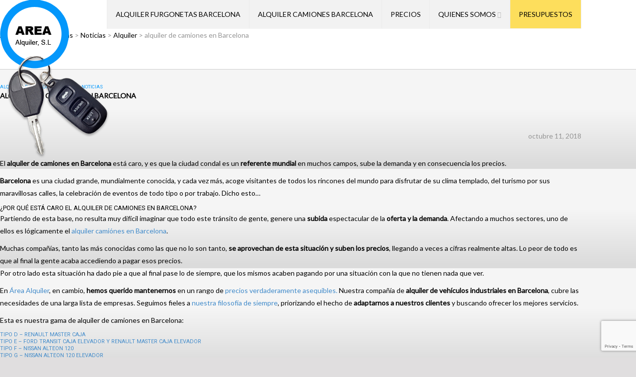

--- FILE ---
content_type: text/html; charset=UTF-8
request_url: https://www.area-alquiler.com/alquiler-camiones-barcelona-caro/
body_size: 19439
content:
<!DOCTYPE html><html lang="es" xmlns:og="http://opengraphprotocol.org/schema/" xmlns:fb="http://www.facebook.com/2008/fbml"><head>  <script>(function(w,d,s,l,i){w[l]=w[l]||[];w[l].push({'gtm.start':
new Date().getTime(),event:'gtm.js'});var f=d.getElementsByTagName(s)[0],
j=d.createElement(s),dl=l!='dataLayer'?'&l='+l:'';j.async=true;j.src=
'https://www.googletagmanager.com/gtm.js?id='+i+dl;f.parentNode.insertBefore(j,f);
})(window,document,'script','dataLayer','GTM-T8C2TW8');</script> <meta name="p:domain_verify" content="fe67acbc196bb8e4618ac2b7c8b1d3ed"/><meta charset="UTF-8" /><meta name="viewport" content="width=device-width, initial-scale=1, maximum-scale=2.0"/><link rel="shortcut icon" href="https://www.area-alquiler.com/wp-content/uploads/2015/06/AreaAlquilerLogo-207x300.png" /><title>¿Por qué está caro el alquiler de camiones en Barcelona? - Area Alquiler</title><meta name='robots' content='index, follow, max-image-preview:large, max-snippet:-1, max-video-preview:-1' /><meta name="description" content="el motivo por el que está caro el alquiler de camiones en Barcelona es que Barcelona es una ciudad con gran demanda en el campo del alquiler, además..." /><link rel="canonical" href="https://www.area-alquiler.com/alquiler-camiones-barcelona-caro/" /><meta property="og:locale" content="es_ES" /><meta property="og:type" content="article" /><meta property="og:title" content="¿Por qué está caro el alquiler de camiones en Barcelona? - Area Alquiler" /><meta property="og:description" content="el motivo por el que está caro el alquiler de camiones en Barcelona es que Barcelona es una ciudad con gran demanda en el campo del alquiler, además..." /><meta property="og:url" content="https://www.area-alquiler.com/alquiler-camiones-barcelona-caro/" /><meta property="og:site_name" content="Área Alquiler" /><meta property="article:publisher" content="https://www.facebook.com/AreaAlquilerSl/?fref=ts" /><meta property="article:published_time" content="2018-10-11T07:36:34+00:00" /><meta property="og:image" content="https://www.area-alquiler.com/wp-content/uploads/2018/10/alquiler-camión-en-Barcelona.jpg" /><meta property="og:image:width" content="900" /><meta property="og:image:height" content="600" /><meta name="twitter:label1" content="Escrito por" /><meta name="twitter:data1" content="adminaa" /><meta name="twitter:label2" content="Tiempo de lectura" /><meta name="twitter:data2" content="2 minutos" /> <script type="application/ld+json" class="yoast-schema-graph">{"@context":"https://schema.org","@graph":[{"@type":"WebSite","@id":"https://www.area-alquiler.com/#website","url":"https://www.area-alquiler.com/","name":"\u00c1rea Alquiler","description":"Alquiler de furgonetas y camiones","potentialAction":[{"@type":"SearchAction","target":"https://www.area-alquiler.com/?s={search_term_string}","query-input":"required name=search_term_string"}],"inLanguage":"es"},{"@type":"ImageObject","@id":"https://www.area-alquiler.com/alquiler-camiones-barcelona-caro/#primaryimage","inLanguage":"es","url":"https://www.area-alquiler.com/wp-content/uploads/2018/10/alquiler-cami\u00f3n-en-Barcelona.jpg","contentUrl":"https://www.area-alquiler.com/wp-content/uploads/2018/10/alquiler-cami\u00f3n-en-Barcelona.jpg","width":900,"height":600},{"@type":"WebPage","@id":"https://www.area-alquiler.com/alquiler-camiones-barcelona-caro/#webpage","url":"https://www.area-alquiler.com/alquiler-camiones-barcelona-caro/","name":"\u00bfPor qu\u00e9 est\u00e1 caro el alquiler de camiones en Barcelona? - Area Alquiler","isPartOf":{"@id":"https://www.area-alquiler.com/#website"},"primaryImageOfPage":{"@id":"https://www.area-alquiler.com/alquiler-camiones-barcelona-caro/#primaryimage"},"datePublished":"2018-10-11T07:36:34+00:00","dateModified":"2018-10-11T07:36:34+00:00","author":{"@id":"https://www.area-alquiler.com/#/schema/person/c95344a6ac3e96d3224bef2b6efd1531"},"description":"el motivo por el que est\u00e1 caro el alquiler de camiones en Barcelona es que Barcelona es una ciudad con gran demanda en el campo del alquiler, adem\u00e1s...","breadcrumb":{"@id":"https://www.area-alquiler.com/alquiler-camiones-barcelona-caro/#breadcrumb"},"inLanguage":"es","potentialAction":[{"@type":"ReadAction","target":["https://www.area-alquiler.com/alquiler-camiones-barcelona-caro/"]}]},{"@type":"BreadcrumbList","@id":"https://www.area-alquiler.com/alquiler-camiones-barcelona-caro/#breadcrumb","itemListElement":[{"@type":"ListItem","position":1,"item":{"@type":"WebPage","@id":"https://www.area-alquiler.com/","url":"https://www.area-alquiler.com/","name":"Inicio"}},{"@type":"ListItem","position":2,"item":{"@id":"https://www.area-alquiler.com/alquiler-camiones-barcelona-caro/#webpage"}}]},{"@type":"Person","@id":"https://www.area-alquiler.com/#/schema/person/c95344a6ac3e96d3224bef2b6efd1531","name":"adminaa","image":{"@type":"ImageObject","@id":"https://www.area-alquiler.com/#personlogo","inLanguage":"es","url":"https://secure.gravatar.com/avatar/4f3a14577f6115a6a09949a628a5ad84?s=96&d=mm&r=g","contentUrl":"https://secure.gravatar.com/avatar/4f3a14577f6115a6a09949a628a5ad84?s=96&d=mm&r=g","caption":"adminaa"}}]}</script> <link rel='dns-prefetch' href='//www.google.com' /><link rel='dns-prefetch' href='//fonts.googleapis.com' /><link rel='dns-prefetch' href='//s.w.org' /><link rel="alternate" type="application/rss+xml" title="Área Alquiler &raquo; Feed" href="https://www.area-alquiler.com/feed/" /><link rel="alternate" type="application/rss+xml" title="Área Alquiler &raquo; Feed de los comentarios" href="https://www.area-alquiler.com/comments/feed/" /><link rel="alternate" type="application/rss+xml" title="Área Alquiler &raquo; Comentario alquiler de camiones en Barcelona del feed" href="https://www.area-alquiler.com/alquiler-camiones-barcelona-caro/feed/" /><meta property="og:title" content="alquiler de camiones en Barcelona"/><meta property="og:type" content="article"/><meta property="og:description" content="El alquiler de camiones en Barcelona está caro, y es que la ciudad condal es..."/><meta property="og:url" content="https://www.area-alquiler.com/alquiler-camiones-barcelona-caro/"/><meta property="og:site_name" content="Área Alquiler"/><meta property="og:image" content="https://www.area-alquiler.com/wp-content/uploads/2018/10/alquiler-camión-en-Barcelona-600x400.jpg"/> <script type="text/javascript">window._wpemojiSettings = {"baseUrl":"https:\/\/s.w.org\/images\/core\/emoji\/13.0.1\/72x72\/","ext":".png","svgUrl":"https:\/\/s.w.org\/images\/core\/emoji\/13.0.1\/svg\/","svgExt":".svg","source":{"concatemoji":"https:\/\/www.area-alquiler.com\/wp-includes\/js\/wp-emoji-release.min.js"}};
			!function(e,a,t){var n,r,o,i=a.createElement("canvas"),p=i.getContext&&i.getContext("2d");function s(e,t){var a=String.fromCharCode;p.clearRect(0,0,i.width,i.height),p.fillText(a.apply(this,e),0,0);e=i.toDataURL();return p.clearRect(0,0,i.width,i.height),p.fillText(a.apply(this,t),0,0),e===i.toDataURL()}function c(e){var t=a.createElement("script");t.src=e,t.defer=t.type="text/javascript",a.getElementsByTagName("head")[0].appendChild(t)}for(o=Array("flag","emoji"),t.supports={everything:!0,everythingExceptFlag:!0},r=0;r<o.length;r++)t.supports[o[r]]=function(e){if(!p||!p.fillText)return!1;switch(p.textBaseline="top",p.font="600 32px Arial",e){case"flag":return s([127987,65039,8205,9895,65039],[127987,65039,8203,9895,65039])?!1:!s([55356,56826,55356,56819],[55356,56826,8203,55356,56819])&&!s([55356,57332,56128,56423,56128,56418,56128,56421,56128,56430,56128,56423,56128,56447],[55356,57332,8203,56128,56423,8203,56128,56418,8203,56128,56421,8203,56128,56430,8203,56128,56423,8203,56128,56447]);case"emoji":return!s([55357,56424,8205,55356,57212],[55357,56424,8203,55356,57212])}return!1}(o[r]),t.supports.everything=t.supports.everything&&t.supports[o[r]],"flag"!==o[r]&&(t.supports.everythingExceptFlag=t.supports.everythingExceptFlag&&t.supports[o[r]]);t.supports.everythingExceptFlag=t.supports.everythingExceptFlag&&!t.supports.flag,t.DOMReady=!1,t.readyCallback=function(){t.DOMReady=!0},t.supports.everything||(n=function(){t.readyCallback()},a.addEventListener?(a.addEventListener("DOMContentLoaded",n,!1),e.addEventListener("load",n,!1)):(e.attachEvent("onload",n),a.attachEvent("onreadystatechange",function(){"complete"===a.readyState&&t.readyCallback()})),(n=t.source||{}).concatemoji?c(n.concatemoji):n.wpemoji&&n.twemoji&&(c(n.twemoji),c(n.wpemoji)))}(window,document,window._wpemojiSettings);</script> <style type="text/css">img.wp-smiley,
img.emoji {
	display: inline !important;
	border: none !important;
	box-shadow: none !important;
	height: 1em !important;
	width: 1em !important;
	margin: 0 .07em !important;
	vertical-align: -0.1em !important;
	background: none !important;
	padding: 0 !important;
}</style><link rel='stylesheet' id='wc-block-vendors-style-css'  href='https://www.area-alquiler.com/wp-content/cache/autoptimize/css/autoptimize_single_1acc6d05dce5567e977de5bb00610c80.css' type='text/css' media='all' /><link rel='stylesheet' id='wc-block-style-css'  href='https://www.area-alquiler.com/wp-content/cache/autoptimize/css/autoptimize_single_a84c331517c1830fee6715ce8be2e9c7.css' type='text/css' media='all' /><link rel='stylesheet' id='contact-form-7-css'  href='https://www.area-alquiler.com/wp-content/cache/autoptimize/css/autoptimize_single_76e12144b6be9bc0a17dd880c5566156.css' type='text/css' media='all' /><link rel='stylesheet' id='gdpr-css'  href='https://www.area-alquiler.com/wp-content/cache/autoptimize/css/autoptimize_single_9b111a14be8f91676acd9955502e6814.css' type='text/css' media='all' /><style id='woocommerce-inline-inline-css' type='text/css'>.woocommerce form .form-row .required { visibility: visible; }</style><link rel='stylesheet' id='wp-live-chat-support-css'  href='https://www.area-alquiler.com/wp-content/plugins/wp-live-chat-support/public/css/wplc-plugin-public.css' type='text/css' media='all' /><link rel='stylesheet' id='bootstrap-css'  href='https://www.area-alquiler.com/wp-content/themes/royal/css/bootstrap.min.css' type='text/css' media='all' /><link rel='stylesheet' id='parent-style-css'  href='https://www.area-alquiler.com/wp-content/cache/autoptimize/css/autoptimize_single_97f36572d2201c1d7c4ee19294fd307e.css' type='text/css' media='all' /><link rel='stylesheet' id='child-style-css'  href='https://www.area-alquiler.com/wp-content/cache/autoptimize/css/autoptimize_single_0cbd96a192b4e2d1b2988f82755cf289.css' type='text/css' media='all' /><link rel='stylesheet' id='font-open-sans-css'  href='https://fonts.googleapis.com/css?family=Open+Sans%3A300%2C400%2C700%2C300italic&#038;ver=c36ad7828f2454ec6122f8e8d02bc2d1' type='text/css' media='all' /><link rel='stylesheet' id='font-roboto-css'  href='https://fonts.googleapis.com/css?family=Roboto%3A100%2C400%2C500%2C700%2C300&#038;subset=latin%2Ccyrillic-ext&#038;ver=c36ad7828f2454ec6122f8e8d02bc2d1' type='text/css' media='all' /><link rel='stylesheet' id='fa-css'  href='https://www.area-alquiler.com/wp-content/themes/royal/css/font-awesome.min.css' type='text/css' media='all' /><link rel='stylesheet' id='parent-plugins-css'  href='https://www.area-alquiler.com/wp-content/cache/autoptimize/css/autoptimize_single_e42b4ff4e679a91a40f244da697a13a3.css' type='text/css' media='all' /><link rel='stylesheet' id='responsive-css'  href='https://www.area-alquiler.com/wp-content/cache/autoptimize/css/autoptimize_single_5538ebca3464315c1e8da2531032adac.css' type='text/css' media='all' /><link rel='stylesheet' id='js_composer_front-css'  href='https://www.area-alquiler.com/wp-content/plugins/js_composer/assets/css/js_composer.min.css' type='text/css' media='all' /><link rel='stylesheet' id='wpdevelop-bts-css'  href='https://www.area-alquiler.com/wp-content/cache/autoptimize/css/autoptimize_single_24f4d2a68e9dd26dc30a025380039cdd.css' type='text/css' media='all' /><link rel='stylesheet' id='wpdevelop-bts-theme-css'  href='https://www.area-alquiler.com/wp-content/cache/autoptimize/css/autoptimize_single_79b12342c0c9ff028abe94da7fc86a63.css' type='text/css' media='all' /><link rel='stylesheet' id='wpbc-tippy-popover-css'  href='https://www.area-alquiler.com/wp-content/cache/autoptimize/css/autoptimize_single_39557cad5c6781f85ae62f6afb795e47.css' type='text/css' media='all' /><link rel='stylesheet' id='wpbc-tippy-times-css'  href='https://www.area-alquiler.com/wp-content/cache/autoptimize/css/autoptimize_single_e82109f4d14a66d052611654a6e80f8c.css' type='text/css' media='all' /><link rel='stylesheet' id='wpbc-material-design-icons-css'  href='https://www.area-alquiler.com/wp-content/cache/autoptimize/css/autoptimize_single_464d5a85b071ee1a30491bf40ddfb5f9.css' type='text/css' media='all' /><link rel='stylesheet' id='wpbc-time_picker-css'  href='https://www.area-alquiler.com/wp-content/cache/autoptimize/css/autoptimize_single_6bd15182a424f2bf245283fa8aede01f.css' type='text/css' media='all' /><link rel='stylesheet' id='wpbc-time_picker-skin-css'  href='https://www.area-alquiler.com/wp-content/cache/autoptimize/css/autoptimize_single_670be4cdf76f2f4a3efa2e17e0e5b941.css' type='text/css' media='all' /><link rel='stylesheet' id='wpbc-client-pages-css'  href='https://www.area-alquiler.com/wp-content/cache/autoptimize/css/autoptimize_single_a220ea28b6e8cd3b341c314d44ee3a7e.css' type='text/css' media='all' /><link rel='stylesheet' id='wpbc-calendar-css'  href='https://www.area-alquiler.com/wp-content/cache/autoptimize/css/autoptimize_single_332dbc359cf2aebcc9b3d00cdbe5b22b.css' type='text/css' media='all' /><link rel='stylesheet' id='wpbc-calendar-skin-css'  href='https://www.area-alquiler.com/wp-content/cache/autoptimize/css/autoptimize_single_e98e79b6bdda19872cbf545a216aadff.css' type='text/css' media='all' /><link rel='stylesheet' id='wpbc-flex-timeline-css'  href='https://www.area-alquiler.com/wp-content/cache/autoptimize/css/autoptimize_single_d545b7d5354ad480fb5e51fb3a8fcdbe.css' type='text/css' media='all' /><link rel='stylesheet' id='wpbc-flex-timeline-skin-css'  href='https://www.area-alquiler.com/wp-content/cache/autoptimize/css/autoptimize_single_b14cc3876663a8804be7d386345e1343.css' type='text/css' media='all' /> <script type="text/template" id="tmpl-variation-template"><div class="woocommerce-variation-description">{{{ data.variation.variation_description }}}</div>
	<div class="woocommerce-variation-price">{{{ data.variation.price_html }}}</div>
	<div class="woocommerce-variation-availability">{{{ data.variation.availability_html }}}</div></script> <script type="text/template" id="tmpl-unavailable-variation-template"><p>Lo sentimos, este producto no está disponible. Por favor elige otra combinación.</p></script> <script type='text/javascript' src='https://www.area-alquiler.com/wp-includes/js/jquery/jquery.min.js' id='jquery-core-js'></script> <script type='text/javascript' src='https://www.area-alquiler.com/wp-includes/js/jquery/jquery-migrate.min.js' id='jquery-migrate-js'></script> <script type='text/javascript' id='gdpr-js-extra'>var GDPR = {"ajaxurl":"https:\/\/www.area-alquiler.com\/wp-admin\/admin-ajax.php","logouturl":"","i18n":{"aborting":"Abortando","logging_out":"Vas a ser desconectado.","continue":"Seguir","cancel":"Cancelar","ok":"Aceptar","close_account":"\u00bfQuieres cerrar tu cuenta?","close_account_warning":"Se cerrar\u00e1 tu cuenta y todos los datos se borrar\u00e1n de manera permanente y no  se podr\u00e1n recuperar \u00bfEst\u00e1s seguro?","are_you_sure":"\u00bfEst\u00e1s seguro?","policy_disagree":"Al no aceptar ya no tendr\u00e1s acceso a nuestro sitio y se te desconectar\u00e1."},"is_user_logged_in":"","refresh":"1"};</script> <script type='text/javascript' src='https://www.area-alquiler.com/wp-content/plugins/gdpr/dist/js/public.js' id='gdpr-js'></script> <script type='text/javascript' src='https://www.area-alquiler.com/wp-content/plugins/woocommerce/assets/js/jquery-blockui/jquery.blockUI.min.js' id='jquery-blockui-js'></script> <script type='text/javascript' id='wc-add-to-cart-js-extra'>var wc_add_to_cart_params = {"ajax_url":"\/wp-admin\/admin-ajax.php","wc_ajax_url":"\/?wc-ajax=%%endpoint%%","i18n_view_cart":"Ver carrito","cart_url":"https:\/\/www.area-alquiler.com\/cart\/","is_cart":"","cart_redirect_after_add":"no"};</script> <script type='text/javascript' src='https://www.area-alquiler.com/wp-content/plugins/woocommerce/assets/js/frontend/add-to-cart.min.js' id='wc-add-to-cart-js'></script> <script type='text/javascript' src='https://www.area-alquiler.com/wp-content/plugins/js_composer/assets/js/vendors/woocommerce-add-to-cart.js' id='vc_woocommerce-add-to-cart-js-js'></script> <script type='text/javascript' src='https://www.area-alquiler.com/wp-content/themes/royal/js/modernizr.js' id='modernizr-js'></script> <script type='text/javascript' src='https://www.area-alquiler.com/wp-content/themes/royal/js/head.js' id='head-js'></script> <script type='text/javascript' id='wpbc-global-vars-js-extra'>var wpbcg = {"time_disable_modes":["single"]};
var wpbc_global1 = {"wpbc_ajaxurl":"https:\/\/www.area-alquiler.com\/wp-admin\/admin-ajax.php","wpdev_bk_plugin_url":"https:\/\/www.area-alquiler.com\/wp-content\/plugins\/booking","wpdev_bk_today":"[2025,11,20,6,11]","visible_booking_id_on_page":"[]","booking_max_monthes_in_calendar":"1y","user_unavilable_days":"[999]","wpdev_bk_edit_id_hash":"","wpdev_bk_plugin_filename":"wpdev-booking.php","bk_days_selection_mode":"multiple","wpdev_bk_personal":"0","block_some_dates_from_today":"0","message_verif_requred":"Este campo es obligatorio","message_verif_requred_for_check_box":"Esta casilla debe estar marcada","message_verif_requred_for_radio_box":"Seleccione al menos una opci\u00f3n","message_verif_emeil":"Campo de email incorrecto","message_verif_same_emeil":"Tus correos no coinciden","message_verif_selectdts":"Por favor, seleccione fecha de reserva en el calendario","parent_booking_resources":"[]","new_booking_title":"Gracias por su reserva online.  Le enviaremos la confirmaci\u00f3n de su reserva lo antes posible.","new_booking_title_time":"7000","type_of_thank_you_message":"page","thank_you_page_URL":"https:\/\/www.area-alquiler.com\/gracias","is_am_pm_inside_time":"false","is_booking_used_check_in_out_time":"false","wpbc_active_locale":"es_ES","wpbc_message_processing":"Procesando","wpbc_message_deleting":"Borrando","wpbc_message_updating":"Actualizando","wpbc_message_saving":"Guardando","message_checkinouttime_error":"\u00a1Error! Por favor reinicie las fechas de Check-in\/Check-out de arriba.","message_starttime_error":"Fecha de inicio no v\u00e1lida, probablemente por fecha u hora ya reservada, o ya en el pasado! Escoja otra fecha u hora.","message_endtime_error":"Fecha fin no es v\u00e1lida, probablemente por fecha u hora  ya reservada o ya en el pasado! La fecha final puede ser anterior a la de inicio, si s\u00f3lo se ha seleccionado 1 d\u00eda. Escoja otra fecha u hora.","message_rangetime_error":"La hora puede estar reservada o tambi\u00e9n que ya haya pasado!","message_durationtime_error":"La hora puede estar reservada o tambi\u00e9n que ya haya pasado!","bk_highlight_timeslot_word":"Horas:"};</script> <script type='text/javascript' src='https://www.area-alquiler.com/wp-content/plugins/booking/js/wpbc_vars.js' id='wpbc-global-vars-js'></script> <script type='text/javascript' src='https://www.area-alquiler.com/wp-content/plugins/booking/assets/libs/popper/popper.js' id='wpbc-popper-js'></script> <script type='text/javascript' src='https://www.area-alquiler.com/wp-content/plugins/booking/assets/libs/tippy.js/dist/tippy-bundle.umd.js' id='wpbc-tipcy-js'></script> <script type='text/javascript' src='https://www.area-alquiler.com/wp-content/plugins/booking/js/datepick/jquery.datepick.wpbc.9.0.js' id='wpbc-datepick-js'></script> <script type='text/javascript' src='https://www.area-alquiler.com/wp-content/plugins/booking/js/datepick/jquery.datepick-es.js' id='wpbc-datepick-localize-js'></script> <script type='text/javascript' src='https://www.area-alquiler.com/wp-content/plugins/booking/js/client.js' id='wpbc-main-client-js'></script> <script type='text/javascript' src='https://www.area-alquiler.com/wp-content/plugins/booking/js/wpbc_times.js' id='wpbc-times-js'></script> <script type='text/javascript' src='https://www.area-alquiler.com/wp-content/plugins/booking/js/wpbc_time-selector.js' id='wpbc-time-selector-js'></script> <script type='text/javascript' src='https://www.area-alquiler.com/wp-content/plugins/booking/core/timeline/v2/_out/timeline_v2.js' id='wpbc-timeline-flex-js'></script> <script type='text/javascript' id='ajax-test-js-extra'>var the_ajax_script = {"ajaxurl":"https:\/\/www.area-alquiler.com\/wp-admin\/admin-ajax.php"};</script> <script type='text/javascript' src='https://www.area-alquiler.com/wp-content/plugins/google-site-verification-using-meta-tag//verification.js' id='ajax-test-js'></script> <link rel="https://api.w.org/" href="https://www.area-alquiler.com/wp-json/" /><link rel="alternate" type="application/json" href="https://www.area-alquiler.com/wp-json/wp/v2/posts/1491" /><link rel="EditURI" type="application/rsd+xml" title="RSD" href="https://www.area-alquiler.com/xmlrpc.php?rsd" /><link rel="wlwmanifest" type="application/wlwmanifest+xml" href="https://www.area-alquiler.com/wp-includes/wlwmanifest.xml" /><link rel='shortlink' href='https://www.area-alquiler.com/?p=1491' /><link rel="alternate" type="application/json+oembed" href="https://www.area-alquiler.com/wp-json/oembed/1.0/embed?url=https%3A%2F%2Fwww.area-alquiler.com%2Falquiler-camiones-barcelona-caro%2F" /><link rel="alternate" type="text/xml+oembed" href="https://www.area-alquiler.com/wp-json/oembed/1.0/embed?url=https%3A%2F%2Fwww.area-alquiler.com%2Falquiler-camiones-barcelona-caro%2F&#038;format=xml" /> <script type="text/javascript">(function(url){
	if(/(?:Chrome\/26\.0\.1410\.63 Safari\/537\.31|WordfenceTestMonBot)/.test(navigator.userAgent)){ return; }
	var addEvent = function(evt, handler) {
		if (window.addEventListener) {
			document.addEventListener(evt, handler, false);
		} else if (window.attachEvent) {
			document.attachEvent('on' + evt, handler);
		}
	};
	var removeEvent = function(evt, handler) {
		if (window.removeEventListener) {
			document.removeEventListener(evt, handler, false);
		} else if (window.detachEvent) {
			document.detachEvent('on' + evt, handler);
		}
	};
	var evts = 'contextmenu dblclick drag dragend dragenter dragleave dragover dragstart drop keydown keypress keyup mousedown mousemove mouseout mouseover mouseup mousewheel scroll'.split(' ');
	var logHuman = function() {
		if (window.wfLogHumanRan) { return; }
		window.wfLogHumanRan = true;
		var wfscr = document.createElement('script');
		wfscr.type = 'text/javascript';
		wfscr.async = true;
		wfscr.src = url + '&r=' + Math.random();
		(document.getElementsByTagName('head')[0]||document.getElementsByTagName('body')[0]).appendChild(wfscr);
		for (var i = 0; i < evts.length; i++) {
			removeEvent(evts[i], logHuman);
		}
	};
	for (var i = 0; i < evts.length; i++) {
		addEvent(evts[i], logHuman);
	}
})('//www.area-alquiler.com/?wordfence_lh=1&hid=8965D51F786B803BEABCE350E912A029');</script> <link href='//fonts.googleapis.com/css?family=Lato:regular|Lato:regular|Lato:regular|Lato:regular' rel='stylesheet' type='text/css'><style type="text/css">.label-icon.sale-label { 
                        width: 67px; 
                        height: 67px;
                    }            
                    .label-icon.sale-label { background-image: url(https://www.area-alquiler.com/wp-content/themes/royal/images/label-sale.png); }
                                
                                    .label-icon.new-label { 
                        width: 67px; 
                        height: 67px;
                    }            
                    .label-icon.new-label { background-image: url(https://www.area-alquiler.com/wp-content/themes/royal/images/label-new.png); }</style><style type="text/css">body {
                                                                                                                                                            }</style><style type="text/css">a:hover, a:focus,a.active,p.active,em.active,li.active,strong.active,span.active,span.active a,h1.active,h2.active,h3.active,h4.active,h5.active,h6.active,h1.active a,h2.active a,h3.active a,h4.active a,h5.active a,h6.active a,.color-main,ins,.product-information .out-of-stock,.languages-area .widget_currency_sel_widget ul.wcml_currency_switcher li:hover,.menu > li > a:hover,.menu .nav-sublist-dropdown ul > li.menu-item-has-children:hover:after,.title-banner .small-h,.header-vertical-enable .page-wrapper .header-type-vertical .header-search a .fa-search, .header-vertical-enable .page-wrapper .header-type-vertical2 .header-search a .fa-search.header-type-7 .menu-wrapper .menu >li >a:hover,.header-type-10 .menu-wrapper .navbar-collapse .menu-main-container .menu >li > a:hover,.big-coast,.big-coast:hover,.big-coast:focus,.reset-filter,.carousel-area li.active a,.carousel-area li a:hover,.filter-wrap .view-switcher .switchToGrid:hover,.filter-wrap .view-switcher .switchToList:hover,.products-page-cats a,.read-more:hover,.et-twitter-slider .et-tweet a,.product_list_widget .small-coast .amount,.default-link,.default-colored,.twitter-list li a,.copyright-1 .textwidget .active,.breadcrumbs li a,.comment-reply-link,.later-product-list .small-coast,.product-categories.with-accordion ul.children li a:hover,.product-categories >li >ul.children li.current-cat >a,.product-categories >li >ul.children > li.current-cat >a+span,.product_meta >span span,.product_meta a,.product-navigation .next-product .hide-info span.price,.product-navigation .prev-product .hide-info span.price,table.variations .reset_variations,.products-tabs .tab-title.opened,.categories-mask span,.product-category:hover .categories-mask span.more,.project-navigation .next-project .hide-info span,.project-navigation .prev-project .hide-info span,.caption .zmedium-h a,.ship-title,.mailto-company,.blog-post .zmedium-h a,.post-default .zmedium-h a,.before-checkout-form .showlogin,.before-checkout-form .showcoupon,.cta-block .active,.list li:before,.pricing-table ul li.row-price,.pricing-table.style3 ul li.row-price,.pricing-table.style3 ul li.row-price sub,.tabs.accordion .tab-title:hover,.tabs.accordion .tab-title:focus,.left-titles a:hover,.tab-title-left:hover,.team-member .member-details h5,.plus:after,.minus:after,.header-type-12 .header-search a:hover,.et-mobile-menu li > ul > li a:active,.mobile-nav-heading a:hover,.mobile-nav ul.wcml_currency_switcher li:hover,.mobile-nav #lang_sel_list a:hover,.mobile-nav .menu-social-icons li.active a,.mobile-nav .links li a:hover,.et-mobile-menu li a:hover,.et-mobile-menu li .open-child:hover,.et-mobile-menu.line-items li.active a,.register-link .register-popup .popup-terms a,.register-link .login-popup .popup-terms a,.login-link .register-popup .popup-terms a,.login-link .login-popup .popup-terms a,.product-categories >li >ul.children li >a:hover,.product-categories >li >ul.children li.current-cat >a,.product-categories >li.current-cat,.product-categories >li.current-cat a,.product-categories >li.current-cat span,.product-categories >li span:hover,.product-categories.categories-accordion ul.children li a:hover,.portfolio-descr .posted-in,.menu .nav-sublist-dropdown ul li a:hover,.show-quickly:hover,.menu >li.current-menu-item >a,.menu >li.current_page_ancestor >a,.widget_nav_menu .menu-shortcodes-container .menu > li.current-menu-item > a,.widget_nav_menu .menu-shortcodes-container .menu > li.current-menu-item > a:hover,.languages-area .lang_sel_list_horizontal a:hover,.menu .nav-sublist-dropdown ul > li.current-menu-item >a,.product-information .out-stock-wrapper .out-stock .wr-c,.menu .menu-full-width .nav-sublist-dropdown ul >li.menu-item-has-children .nav-sublist ul li a:hover,.header-type-2.slider-overlap .header .menu > li > a:hover,.page-heading .breadcrumbs,.bc-type-3 a:hover,.bc-type-4 a:hover,.bc-type-5 a:hover,.bc-type-6 a:hover,.back-history:hover:before,.testimonial-info .testimonial-author .url a,.product-image-wrapper.hover-effect-mask .hover-mask .mask-content .product-title a:hover,.header-type-10 .menu-wrapper .languages li a:hover,.header-type-10 .menu-wrapper .currency li a:hover,.widget_nav_menu li.current-menu-item a:before,.header-type-3.slider-overlap .header .menu > li > a:hover,.et-tooltip >div a:hover, .et-tooltip >div .price,.black-white-category .product-category .categories-mask span.more,.etheme_widget_brands li a strong,.main-footer-1 .blog-post-list .media-heading a:hover,.category-1 .widget_nav_menu li .sub-menu a:hover,.sidebar-widget .tagcloud a:hover,.church-hover .icon_list_icon:hover i,.tabs .tab-title:hover,footer .address-company a.white-text,.blog-post-list .media-heading a:hover,.footer-top-2 .product_list_widget li .media-heading a:hover,.tagcloud a:hover,.product_list_widget .media-heading a:hover,.menu .menu-full-width .nav-sublist-dropdown ul > li.menu-item-has-children .nav-sublist ul li.current-menu-item a,.header-vertical-enable .page-wrapper .header-type-vertical .header-search a .fa-search, .header-vertical-enable .page-wrapper .header-type-vertical2 .header-search a .fa-search,.main-footer-1 .container .hidden-tooltip i:hover,.list-unstyled a:hover,.portfolio-descr a              { color: #0397FB; }
	
	            .header-vertical-enable .shopping-container a:hover,.header-vertical-enable .header-search a:hover,.header-vertical-enable .container .menu >li >a:hover,.products-tabs .tab-title.opened:hover,.header-vertical-enable .container .menu >li.current-menu-item >a,.header-vertical-enable .page-wrapper .container .menu .nav-sublist-dropdown ul >li.menu-item-has-children .nav-sublist ul li a:hover,.header-vertical-enable .page-wrapper .container .menu .menu-full-width .nav-sublist-dropdown ul >li >a:hover,.header-vertical-enable .page-wrapper .container .menu .nav-sublist-dropdown ul >li.menu-item-has-children .nav-sublist ul >li.current-menu-item >a,.header-vertical-enable .page-wrapper .container .menu .nav-sublist-dropdown ul >li.menu-item-has-children .nav-sublist ul li a:hover,.slid-btn.active:hover,.btn.bordered:hover    { color: #0397FB!important; }
	
	            hr.active,.btn.filled.active,.header-type-9 .top-bar,.shopping-container .btn.border-grey:hover,.bottom-btn .btn.btn-black:hover,#searchModal .large-h:after,#searchModal .btn-black,.details-tools .btn-black:hover,.product-information .cart button[type=submit]:hover,.all-fontAwesome .fa-hover a:hover,.all-fontAwesome .fa-hover a:hover span,.header-type-12 .shopping-container,.portfolio-filters li .btn.active,.progress-bar > div,.wp-picture .zoom >i, .swiper-slide .zoom >i, .portfolio-image .zoom >i, .thumbnails-x .zoom >i, .teaser_grid_container .post-thumb .zoom >i,.teaser-box h3:after,.mc4wp-form input[type=submit],.ui-slider .ui-slider-handle,.et-tooltip:hover,.btn-active,.rev_slider_wrapper .type-label-2,.menu-social-icons.larger li a:hover, .menu-social-icons.larger li a:focus,.ui-slider .ui-slider-handle:hover,.category-1 .widget_product_categories .widget-title,.category-1 .widget_product_categories .widgettitle,.category-1 .widget_nav_menu .widget-title,.menu-social-icons.larger.white li a:hover,.type-label-2,.btn.filled:hover, .btn.filled:focus,.widget_shopping_cart .bottom-btn a:hover,.horizontal-break-alt:after,.price_slider_wrapper .price_slider_amount button:hover,.btn.btn-black:hover,.etheme_widget_search .button:hover,input[type=submit]:hover,.project-navigation .prev-project a:hover,.project-navigation .next-project a:hover,.button:hover,.mfp-close:hover,.mfp-close:focus,.tabs.accordion .tab-title:before,#searchModal .btn-black:hover,.toggle-block.bordered .toggle-element > a:before,.place-order .button:hover,.cart-bag .ico-sum,.cart-bag .ico-sum:after,.main-footer-1 .blog-post-list li .date-event,.menu-social-icons.larger a i:hover                 { background-color: #0397FB; }
	
	            .active-hover .top-icon:hover .aio-icon,.active-hover .left-icon:hover .aio-icon,.project-navigation .next-project:hover,.project-navigation .prev-project:hover       { background-color: #0397FB!important; }
	
	            .btn.filled.active,.btn.filled.active.medium,.bottom-btn .btn.btn-black:hover,.details-tools .btn-black:hover,a.list-group-item.active,a.list-group-item.active:hover,a.list-group-item.active:focus,.shopping-container .btn.border-grey:hover,.btn-active,.category-1 .widget_product_categories,.category-1 .widget_nav_menu,.main-footer-1 .blog-post-list li .date-event,.sidebar-widget .tagcloud a:hover,.dotted-menu-link a:hover,.header-type-3.slider-overlap .header .menu > li.dotted-menu-link > a:hover,.header-vertical-enable .page-wrapper .header-type-vertical .container .menu > li.dotted-menu-link > a,.btn.filled:hover, .btn.filled:focus,.btn.btn-black:hover,.etheme_widget_search .button:hover,.project-navigation .prev-project a:hover,.project-navigation .next-project a:hover,.button:hover,.project-navigation .next-project:hover a, .project-navigation .prev-project:hover a,.tagcloud a:hover,.slid-btn.active:hover,.cart-bag .ico-sum:before,.btn.bordered:hover             { border-color: #0397FB; }</style><style type="text/css">{ color: #cda85c; }</style><style type="text/css">{ color: rgb(-27,121,221); }
	
	                             { background-color: rgb(-27,121,221); }
	
	                         { border-color: rgb(-27,121,221); }</style><style>.woocommerce.widget_price_filter .ui-slider .ui-slider-range, 
                .woocommerce-page .widget_price_filter .ui-slider .ui-slider-range{
                  background: rgba(3,151,251,0.35);
                }</style><style type="text/css">body {color: #959595;
font-family: Lato;
font-size: 14px;}                
                p,.title-alt,.header-type-8 .menu-wrapper .languages-area .lang_sel_list_horizontal a,.header-type-8 .menu-wrapper .widget_currency_sel_widget ul.wcml_currency_switcher li,.header-type-10 .menu-wrapper .languages-area .lang_sel_list_horizontal a,.header-type-10 .menu-wrapper .widget_currency_sel_widget ul.wcml_currency_switcher li,.shopping-container .small-h,.order-list .media-heading,.btn,.button,.wishlist_table .add_to_cart.button,.review,.products-grid .product-title,.products-list .product .product-details .product-title,.out-stock .wr-c,.product-title,.added-text,.widget_layered_nav li a,.widget_layered_nav li .count,.widget_layered_nav_filters ul li a,.blog-post-list .media-heading,.date-event,.read-more,.teaser-box h3,.widget-title,.footer-top .title,.product_list_widget .media-heading a,.alert-message,.main-footer h5,.main-footer .vc_separator,.main-footer .widget-title,.address-company,.post h2,.share-post .share-title,.related-posts .title,.comment-reply-title,.control-label,.widget_categories a,.latest-post-list .media-heading a,.later-product-list .media-heading a,.tab-content .comments-list .media-heading a,.woocommerce-product-rating .woocommerce-review-link,.comment-form-rating label,.product_meta,.product-navigation .next-product .hide-info span,.product-navigation .prev-product .hide-info span,.meta-title,.categories-mask span.more,.recentCarousel .slide-item .caption h3,.recentCarousel .slide-item .caption h2,.simple-list strong,.amount-text,.amount-text .slider-amount,.custom-checkbox a,.custom-checkbox .count,.toggle-block .toggle-element > a,.toggle-block .panel-body ul a,.shop-table .table-bordered td.product-name a,.coupon input[type=text],.shop_table.wishlist_table td.product-name,.cust-checkbox a,.shop_table tr > td,.shop_table td.product-name,.payment_methods li label,form .form-row label,.widget_nav_menu li a,.header-type-12 .shopping-container .shopping-cart-widget .shop-text,.mobile-nav-heading,.mobile-nav .links li a,.et-mobile-menu li a,.register-link .register-popup,.register-link .login-popup,.login-link .register-popup,.login-link .login-popup,.register-link .register-popup label,.register-link .login-popup label,.login-link .register-popup label,.login-link .login-popup label,.active-filters li a,.product-categories >li >a,.product-categories >li >ul.children li >a,.emodal .emodal-text .btn,#bbpress-forums .bbp-forum-title,#bbpress-forums .bbp-topic-title > a,#bbpress-forums .bbp-reply-title > a,#bbpress-forums li.bbp-header,#bbpress-forums li.bbp-footer,.filter-title,.medium-coast,.big-coast,.count-p .count-number,.price,.small-coast,.blog-post-list .media-heading a,.author-info .media-heading,.comments-list .media-heading a,.comments-list .media-heading,.comment-reply-link,.later-product-list .small-coast,.product-information .woocommerce-price-suffix,.quantity input[type=text],.product-navigation .next-product .hide-info span.price,.product-navigation .prev-product .hide-info span.price,table.variations td label,.tabs .tab-title,.etheme_widget_qr_code .widget-title,.project-navigation .next-project .hide-info span,.project-navigation .prev-project .hide-info span,.project-navigation .next-project .hide-info span.price,.project-navigation .prev-project .hide-info span.price,.pagination-cubic li a,.pagination-cubic li span.page-numbers.current,.toggle-block.bordered .toggle-element > a,.shop-table thead tr th,.xlarge-coast,.address .btn,.step-nav li,.xmedium-coast,.cart-subtotal th,.shipping th,.order-total th,.step-title,.bel-title,.lookbook-share,.tabs.accordion .tab-title,.register-link .register-popup .popup-title span,.register-link .login-popup .popup-title span,.login-link .register-popup .popup-title span,.login-link .login-popup .popup-title span,.show-quickly,.reviews-position-outside #reviews h2 {color: #959595;
font-family: Lato;
font-size: 14px;}                
                .page-heading #breadcrumb, .page-heading .delimeter, .back-history, .page-heading a, .page-heading .woocommerce-breadcrumb, .page-heading .title {font-family: Lato;}               
                .header-wrapper .menu > li > a, .header-type-2.slider-overlap .header .menu > li > a, .header-type-3.slider-overlap .header .menu > li > a, .header-type-7 .menu-wrapper .menu > li > a, .header-type-10 .menu-wrapper .navbar-collapse .menu-main-container .menu > li > a, .header-vertical-enable .page-wrapper .header-type-vertical .container .menu > li > a, .header-vertical-enable .page-wrapper .header-type-vertical2 .container .menu > li > a {font-family: Lato;}                
                h1 {color: #000000;}                h2 {color: #000000;}                h3 {color: #000000;}                h4 {color: #000000;}                h5 {color: #000000;}                h6 {color: #000000;}

                .bc-type-1, .bc-type-2, .bc-type-3, .bc-type-4, .bc-type-5, .bc-type-6, .bc-type-7, .bc-type-8 {}
                .header-wrapper {}
                header.header .menu-wrapper {}                
                .gdpr.gdpr-privacy-bar .gdpr-wrapper .gdpr-content p, .gdpr.gdpr-reconsent-bar .gdpr-wrapper .gdpr-content p {    color: #fff !important;}
                 
                 body.bordered .body-border-left, 
                 body.bordered .body-border-top, 
                 body.bordered .body-border-right, 
                 body.bordered .body-border-bottom {
                                     }</style> <script type="text/javascript">var ajaxFilterEnabled = 0;
                var successfullyAdded = 'successfully added to your shopping cart';
                var view_mode_default = 'grid_list';
                var catsAccordion = false;
                                        catsAccordion = true;
                                                            var checkoutUrl = 'https://www.area-alquiler.com/checkout/';
                        var contBtn = 'Continue shopping';
                        var checkBtn = 'Checkout';</script> <noscript><style>.woocommerce-product-gallery{ opacity: 1 !important; }</style></noscript> <script>( function( $ ) {
			'use strict';
			$( document ).on( 'ready', function() {
				$('a[href^="tel:"]').on('click', function() {
					console.log('evento llamada grabo');
					ga('send', 'event', ' Llamada', 'Click', 'Telefono');
					gtag('event', 'send', { 'event_category': 'Llamada', 'event_action': 'Click', 'event_label': 'Telefono'});
				});
				$('a[href^="mailto:"]').on('click', function() {
					console.log('evento email grabo');
					ga('send', 'event', ' Mailto', 'Click', 'Mailto');
					gtag('event', 'send', { 'event_category': 'Mailto', 'event_action': 'Click', 'event_label': 'Mailto'});
				});
				$('.rev-btn').on('click', function() {
					console.log('evento llamada grabo');
					ga('send', 'event', ' Llamada', 'Click', 'Telefono');
					gtag('event', 'send', { 'event_category': 'Llamada', 'event_action': 'Click', 'event_label': 'Telefono'});
				});
				$('.wpcf7-submit,#submit-request-appointment').on('click', function() {
					console.log('evento formulario grabo');
					ga('send', 'event', ' Formulario', 'Click', 'Formulario');
					gtag('event', 'send', { 'event_category': 'Formulario', 'event_action': 'Click', 'event_label': 'Formulario'});					
				});
				$('#JoinChat').on('click', function() {
					console.log('evento whatsapp grabo');
					ga('send', 'event', ' JoinChat', 'Click', 'JoinChat');
					gtag('event', 'send', { 'event_category': 'JoinChat', 'event_action': 'Click', 'event_label': 'Whatsapp'});					
				});
			} );
		} ( jQuery ) );</script> <meta name="generator" content="Powered by WPBakery Page Builder - drag and drop page builder for WordPress."/><style type="text/css" id="wp-custom-css">.read-more {
    position: absolute;
    margin-top: -50px;
    right: 30px;
}</style><noscript><style>.wpb_animate_when_almost_visible { opacity: 1; }</style></noscript><meta name="google-site-verification" content="dgWlGLXkzys59CyuqeJnEyZOFVmRXv8qrh0IOlVBeuw"/>  <script async src="https://www.googletagmanager.com/gtag/js?id=UA-72696157-1"></script> <script>window.dataLayer = window.dataLayer || [];
  function gtag(){dataLayer.push(arguments);}
  gtag('js', new Date());

  gtag('config', 'UA-72696157-1');</script>  <script async src="https://www.googletagmanager.com/gtag/js?id=G-QNNB98TTT2"></script> <script>window.dataLayer = window.dataLayer || [];
  function gtag(){dataLayer.push(arguments);}
  gtag('js', new Date());

  gtag('config', 'G-QNNB98TTT2');</script> </head><body data-rsssl=1 class="post-template-default single single-post postid-1491 single-format-standard theme-royal woocommerce-no-js fixNav-enabled  top-cart-disabled  banner-mask- wide breadcrumbs-type-2 wpb-js-composer js-comp-ver-6.6.0 vc_responsive"> <noscript><iframe src="https://www.googletagmanager.com/ns.html?id=GTM-T8C2TW8"
height="0" width="0" style="display:none;visibility:hidden"></iframe></noscript><div id="st-container" class="st-container"><nav class="st-menu mobile-menu-block"><div class="nav-wrapper"><div class="st-menu-content"><div class="mobile-nav"><div class="close-mobile-nav close-block mobile-nav-heading"><i class="fa fa-bars"></i> Navigation</div><div class="menu-principal-container"><ul id="menu-principal" class="menu"><li id="menu-item-5367" class="menu-item menu-item-type-taxonomy menu-item-object-product_cat menu-item-5367 item-level-0"><a href="https://www.area-alquiler.com/vehiculos-de-alquiler/alquiler-furgonetas-barcelona/">Alquiler furgonetas Barcelona</a></li><li id="menu-item-5368" class="menu-item menu-item-type-taxonomy menu-item-object-product_cat menu-item-5368 item-level-0"><a href="https://www.area-alquiler.com/vehiculos-de-alquiler/alquilar-camiones-barcelona/">Alquiler Camiones Barcelona</a></li><li id="menu-item-644" class="js-vehiculos menu-item menu-item-type-custom menu-item-object-custom menu-item-644 item-level-0"><a href="https://www.area-alquiler.com/vehiculos-tarifas/">PRECIOS</a></li><li id="menu-item-41" class="js-quienes menu-item menu-item-type-post_type menu-item-object-page menu-item-has-children menu-parent-item menu-item-41 item-level-0"><a title="Empresa de alquiler de furgonetas y camiones" href="https://www.area-alquiler.com/quienes-somos/">QUIENES SOMOS</a><ul class="sub-menu"><li id="menu-item-39" class="js-localizacion menu-item menu-item-type-post_type menu-item-object-page menu-item-39 item-level-1"><a title="Localización de la empresa de alquiler de furgonetas y camiones" href="https://www.area-alquiler.com/localizacion/">LOCALIZACIÓN</a></li><li id="menu-item-40" class="js-noticias menu-item menu-item-type-post_type menu-item-object-page current_page_parent menu-item-40 item-level-1"><a title="Noticias acerca de alquiler de vehículos de transporte" href="https://www.area-alquiler.com/noticias/">NOTICIAS</a></li><li id="menu-item-38" class="js-contacto menu-item menu-item-type-post_type menu-item-object-page menu-item-38 item-level-1"><a title="Contactar para alquilar furgoneta o camión" href="https://www.area-alquiler.com/contacto/">CONTACTO</a></li></ul></li><li id="menu-item-37" class="js-presupuestos menu-item menu-item-type-post_type menu-item-object-page menu-item-37 item-level-0"><a title="Presupuesto de lo que puede costar alquilar una furgoneta o un camión" href="https://www.area-alquiler.com/presupuestos/">PRESUPUESTOS</a></li></ul></div></div></div></div></nav><div class="st-pusher" style="background-color:#fff;"><div class="st-content"><div class="st-content-inner"><div class="page-wrapper fixNav-enabled"><div class="fixed-header-area fixed-header-type-12"><div class="fixed-header"><div class="container"><div id="st-trigger-effects" class="column"> <button data-effect="mobile-menu-block" class="menu-icon"></button></div><div class="header-logo"> <a href="https://www.area-alquiler.com"><img src="https://www.area-alquiler.com/wp-content/uploads/2015/05/Area-AlquilerLogoTrans2.png" alt="Alquiler de furgonetas y camiones" /></a></div><div class="collapse navbar-collapse"><div class="menu-main-container"><ul id="menu-principal-1" class="menu"><li id="menu-item-5367" class="menu-item menu-item-type-taxonomy menu-item-object-product_cat menu-item-5367 item-level-0"><a href="https://www.area-alquiler.com/vehiculos-de-alquiler/alquiler-furgonetas-barcelona/">Alquiler furgonetas Barcelona</a></li><li id="menu-item-5368" class="menu-item menu-item-type-taxonomy menu-item-object-product_cat menu-item-5368 item-level-0"><a href="https://www.area-alquiler.com/vehiculos-de-alquiler/alquilar-camiones-barcelona/">Alquiler Camiones Barcelona</a></li><li id="menu-item-644" class="js-vehiculos menu-item menu-item-type-custom menu-item-object-custom menu-item-644 item-level-0"><a href="https://www.area-alquiler.com/vehiculos-tarifas/">PRECIOS</a></li><li id="menu-item-41" class="js-quienes menu-item menu-item-type-post_type menu-item-object-page menu-item-has-children menu-parent-item menu-item-41 item-level-0"><a title="Empresa de alquiler de furgonetas y camiones" href="https://www.area-alquiler.com/quienes-somos/">QUIENES SOMOS</a><div class=nav-sublist-dropdown><div class='container'><ul><li id="menu-item-39" class="js-localizacion menu-item menu-item-type-post_type menu-item-object-page menu-item-39 item-level-1"><a title="Localización de la empresa de alquiler de furgonetas y camiones" href="https://www.area-alquiler.com/localizacion/">LOCALIZACIÓN</a></li><li id="menu-item-40" class="js-noticias menu-item menu-item-type-post_type menu-item-object-page current_page_parent menu-item-40 item-level-1"><a title="Noticias acerca de alquiler de vehículos de transporte" href="https://www.area-alquiler.com/noticias/">NOTICIAS</a></li><li id="menu-item-38" class="js-contacto menu-item menu-item-type-post_type menu-item-object-page menu-item-38 item-level-1"><a title="Contactar para alquilar furgoneta o camión" href="https://www.area-alquiler.com/contacto/">CONTACTO</a></li></ul></div></div></li><li id="menu-item-37" class="js-presupuestos menu-item menu-item-type-post_type menu-item-object-page menu-item-37 item-level-0"><a title="Presupuesto de lo que puede costar alquilar una furgoneta o un camión" href="https://www.area-alquiler.com/presupuestos/">PRESUPUESTOS</a></li></ul></div> <br><h4 class="a-center">Set your main menu in <em>Appearance &gt; Menus</em></h4></div><div class="navbar-header navbar-right"><div class="navbar-right"></div></div><div class="modal-buttons"></div></div></div></div><div class="header-wrapper header-type-12 "><div class="top-bar"><div class="container"><div class="languages-area"><div id="text-6" class="topbar-widget widget_text"><div class="textwidget"><span style="font-size:15px; font-weight:bold;">Para llamar pulsar: <a class="tel-header-mobile" href="tel:+34932968878">93 296 88 78</a></span></div></div></div></div></div><header class="header main-header"><div class="container"><div class="logo-float"><a href="/"><img src="https://www.area-alquiler.com/wp-content/uploads/2015/06/logo-area-alquiler.png" alt="Alquiler Furgonetas Barcelona - Alquiler de Camiones - &Aacute;rea de Alquiler" /></a></div><div class="navbar" role="navigation"><div class="container-fluid"><div id="st-trigger-effects" class="column"> <button data-effect="mobile-menu-block" class="menu-icon"></button></div><div class="header-logo"> <a href="https://www.area-alquiler.com"><img src="https://www.area-alquiler.com/wp-content/uploads/2015/05/px.png" alt="Alquiler de furgonetas y camiones" /></a></div><div class="clearfix visible-md visible-sm visible-xs"></div><div class="navbar-header navbar-right"><div class="navbar-right"></div><div class="collapse navbar-collapse"><div class="menu-main-container"><ul id="menu-principal-1" class="menu"><li id="menu-item-5367" class="menu-item menu-item-type-taxonomy menu-item-object-product_cat menu-item-5367 item-level-0"><a href="https://www.area-alquiler.com/vehiculos-de-alquiler/alquiler-furgonetas-barcelona/">Alquiler furgonetas Barcelona</a></li><li id="menu-item-5368" class="menu-item menu-item-type-taxonomy menu-item-object-product_cat menu-item-5368 item-level-0"><a href="https://www.area-alquiler.com/vehiculos-de-alquiler/alquilar-camiones-barcelona/">Alquiler Camiones Barcelona</a></li><li id="menu-item-644" class="js-vehiculos menu-item menu-item-type-custom menu-item-object-custom menu-item-644 item-level-0"><a href="https://www.area-alquiler.com/vehiculos-tarifas/">PRECIOS</a></li><li id="menu-item-41" class="js-quienes menu-item menu-item-type-post_type menu-item-object-page menu-item-has-children menu-parent-item menu-item-41 item-level-0"><a title="Empresa de alquiler de furgonetas y camiones" href="https://www.area-alquiler.com/quienes-somos/">QUIENES SOMOS</a><div class=nav-sublist-dropdown><div class='container'><ul><li id="menu-item-39" class="js-localizacion menu-item menu-item-type-post_type menu-item-object-page menu-item-39 item-level-1"><a title="Localización de la empresa de alquiler de furgonetas y camiones" href="https://www.area-alquiler.com/localizacion/">LOCALIZACIÓN</a></li><li id="menu-item-40" class="js-noticias menu-item menu-item-type-post_type menu-item-object-page current_page_parent menu-item-40 item-level-1"><a title="Noticias acerca de alquiler de vehículos de transporte" href="https://www.area-alquiler.com/noticias/">NOTICIAS</a></li><li id="menu-item-38" class="js-contacto menu-item menu-item-type-post_type menu-item-object-page menu-item-38 item-level-1"><a title="Contactar para alquilar furgoneta o camión" href="https://www.area-alquiler.com/contacto/">CONTACTO</a></li></ul></div></div></li><li id="menu-item-37" class="js-presupuestos menu-item menu-item-type-post_type menu-item-object-page menu-item-37 item-level-0"><a title="Presupuesto de lo que puede costar alquilar una furgoneta o un camión" href="https://www.area-alquiler.com/presupuestos/">PRESUPUESTOS</a></li></ul></div></div></div></div></div><div class="breadcrumbs pull-right" style="" typeof="BreadcrumbList" vocab="http://schema.org/"> <span property="itemListElement" typeof="ListItem"><a property="item" typeof="WebPage" title="Ir a Área Alquiler." href="https://www.area-alquiler.com" class="home" ><span property="name">Área Alquiler</span></a><meta property="position" content="1"></span> &gt; <span property="itemListElement" typeof="ListItem"><a property="item" typeof="WebPage" title="Ir a Noticias." href="https://www.area-alquiler.com/noticias/" class="post-root post post-post" ><span property="name">Noticias</span></a><meta property="position" content="2"></span> &gt; <span property="itemListElement" typeof="ListItem"><a property="item" typeof="WebPage" title="Go to the Noticias Categoría archives." href="https://www.area-alquiler.com/category/noticias/" class="taxonomy category" ><span property="name">Noticias</span></a><meta property="position" content="3"></span> &gt; <span property="itemListElement" typeof="ListItem"><a property="item" typeof="WebPage" title="Go to the Alquiler Categoría archives." href="https://www.area-alquiler.com/category/noticias/alquiler/" class="taxonomy category" ><span property="name">Alquiler</span></a><meta property="position" content="4"></span> &gt; <span property="itemListElement" typeof="ListItem"><span property="name" class="post post-post current-item">alquiler de camiones en Barcelona</span><meta property="url" content="https://www.area-alquiler.com/alquiler-camiones-barcelona-caro/"><meta property="position" content="5"></span></div></div></header></div><div class="page-heading bc-type-2"><div class="container"><div class="row"><div class="col-md-12 a-center"><h4 class="title"><span>Noticias</span></h4><div class="breadcrumbs"><div id="breadcrumb"><a href="https://www.area-alquiler.com">Home</a> <span class="delimeter">/</span> <a href="https://www.area-alquiler.com/category/noticias/">Noticias</a> <span class="delimeter">/</span> <a href="https://www.area-alquiler.com/category/noticias/alquiler/">Alquiler</a> <span class="delimeter">/</span> <span class="current">alquiler de camiones en Barcelona</span></div><a class="back-history" href="javascript: history.go(-1)">Return to Previous Page</a></div></div></div></div></div><div class="container"><div class="page-content sidebar-position-without responsive-sidebar-bottom"><div class="row"><div class="content col-md-12"><article class="blog-post post-single post-1491 post type-post status-publish format-standard has-post-thumbnail hentry category-alquiler category-barcelona category-camiones category-noticias tag-alquilar-camion tag-alquilar-camion-barcelona tag-alquiler tag-alquiler-camion-barcelona tag-alquiler-camiones-barcelona tag-area-alquiler tag-camion tag-camion-barcelona tag-camiones" id="post-1491" ><div class="wp-picture"> <img  width="600" height="400"  style="display:none"  class="crazy_lazy attachment-large size-large wp-post-image" src="[data-uri]"   data-src="https://www.area-alquiler.com/wp-content/uploads/2018/10/alquiler-camión-en-Barcelona-600x400.jpg"  alt="" loading="lazy" srcset="https://www.area-alquiler.com/wp-content/uploads/2018/10/alquiler-camión-en-Barcelona-600x400.jpg 600w, https://www.area-alquiler.com/wp-content/uploads/2018/10/alquiler-camión-en-Barcelona-300x200.jpg 300w, https://www.area-alquiler.com/wp-content/uploads/2018/10/alquiler-camión-en-Barcelona-150x100.jpg 150w, https://www.area-alquiler.com/wp-content/uploads/2018/10/alquiler-camión-en-Barcelona-768x512.jpg 768w, https://www.area-alquiler.com/wp-content/uploads/2018/10/alquiler-camión-en-Barcelona.jpg 900w" sizes="(max-width: 600px) 100vw, 600px" /><noscript><img width="600" height="400" src="https://www.area-alquiler.com/wp-content/uploads/2018/10/alquiler-camión-en-Barcelona-600x400.jpg" class="attachment-large size-large wp-post-image" alt="" loading="lazy" srcset="https://www.area-alquiler.com/wp-content/uploads/2018/10/alquiler-camión-en-Barcelona-600x400.jpg 600w, https://www.area-alquiler.com/wp-content/uploads/2018/10/alquiler-camión-en-Barcelona-300x200.jpg 300w, https://www.area-alquiler.com/wp-content/uploads/2018/10/alquiler-camión-en-Barcelona-150x100.jpg 150w, https://www.area-alquiler.com/wp-content/uploads/2018/10/alquiler-camión-en-Barcelona-768x512.jpg 768w, https://www.area-alquiler.com/wp-content/uploads/2018/10/alquiler-camión-en-Barcelona.jpg 900w" sizes="(max-width: 600px) 100vw, 600px" /></noscript><div class="zoom"><div class="btn_group"> <a href="https://www.area-alquiler.com/wp-content/uploads/2018/10/alquiler-camión-en-Barcelona.jpg" class="btn btn-black xmedium-btn" rel="pphoto"><span>Ampliar</span></a></div> <i class="bg"></i></div></div><h6 class="active"><a href="https://www.area-alquiler.com/category/noticias/alquiler/" rel="category tag">Alquiler</a>,&nbsp;<a href="https://www.area-alquiler.com/category/noticias/barcelona/" rel="category tag">Barcelona</a>,&nbsp;<a href="https://www.area-alquiler.com/category/noticias/camiones/" rel="category tag">Camiones</a>,&nbsp;<a href="https://www.area-alquiler.com/category/noticias/" rel="category tag">Noticias</a></h6><h2>alquiler de camiones en Barcelona</h2> <br /><div class="row"><div class="col-xs-6 col-md-6">&nbsp;</div><div class="col-xs-6 col-md-6" style="text-align:right">octubre 11, 2018</div></div> <br /> <br /><div class="content-article"><p>El<strong> alquiler de camiones en Barcelona</strong> está caro, y es que la ciudad condal es un <strong>referente mundial</strong> en muchos campos, sube la demanda y en consecuencia los precios.<span id="more-1491"></span></p><p><strong>Barcelona</strong> es una ciudad grande, mundialmente conocida, y cada vez más, acoge visitantes de todos los rincones del mundo para disfrutar de su clima templado, del turismo por sus maravillosas calles, la celebración de eventos de todo tipo o por trabajo. Dicho esto&#8230;</p><h4>¿Por qué está caro el alquiler de camiones en Barcelona?</h4><p>Partiendo de esta base, no resulta muy difícil imaginar que todo este tránsito de gente, genere una <strong>subida</strong> espectacular de la <strong>oferta y la demanda</strong>. Afectando a muchos sectores, uno de ellos es lógicamente el <a href="https://www.area-alquiler.com/vehiculos-de-alquiler/alquilar-camiones-barcelona/">alquiler camiónes en Barcelona</a>.</p><p>Muchas compañías, tanto las más conocidas como las que no lo son tanto, <strong>se aprovechan de esta situación y suben los precios</strong>, llegando a veces a cifras realmente altas. Lo peor de todo es que al final la gente acaba accediendo a pagar esos precios.<br /> Por otro lado esta situación ha dado pie a que al final pase lo de siempre, que los mismos acaben pagando por una situación con la que no tienen nada que ver.</p><p>En <a href="https://www.area-alquiler.com/">Área Alquiler</a>, en cambio, <strong>hemos querido mantenernos</strong> en un rango de <a href="https://www.area-alquiler.com/vehiculos-tarifas/">precios verdaderamente asequibles.</a> Nuestra compañía de <strong>alquiler de vehículos industriales en Barcelona</strong>, cubre las necesidades de una larga lista de empresas. Seguimos fieles a <a href="https://www.area-alquiler.com/quienes-somos/">nuestra filosofía de siempre</a>, priorizando el hecho de <strong>adaptarnos a nuestros clientes</strong> y buscando ofrecer los mejores servicios.</p><p>Esta es nuestra gama de alquiler de camiones en Barcelona:</p><h5><a href="https://www.area-alquiler.com/alquilar/alquilar-camiones-barcelona/tipo-d-renault-master-caja/">Tipo D – Renault Master Caja </a><br /> <a href="https://www.area-alquiler.com/alquilar/alquilar-camiones-barcelona/tipo-e-ford-transit-caja-elevador-y-renault-master-caja-elevador/">Tipo E – Ford Transit Caja Elevador y Renault Master Caja Elevador </a><br /> <a href="https://www.area-alquiler.com/alquilar/alquilar-camiones-barcelona/tipo-f-nissan-alteon-120/">Tipo F – Nissan Alteon 120 </a><br /> <a href="https://www.area-alquiler.com/alquilar/alquilar-camiones-barcelona/tipo-g-nissan-alteon-120-elevador/">Tipo G – Nissan Alteon 120 Elevador </a><br /> <a href="https://www.area-alquiler.com/alquilar/alquilar-camiones-barcelona/tipo-h-mercedes-atego-815/">Tipo H – Mercedes Atego 815</a></h5><p>Los diferentes modelos de camiones de alquiler van desde cargas de 400 hasta 3000 Kg, seguro que encontrarás el modelo que necesitas para tu <strong>alquiler de camión en Barcelona</strong> y a <strong>buen precio</strong>. Además puedes <a href="https://www.area-alquiler.com/contacto/">contactar</a>  con nosotros o <a href="https://www.area-alquiler.com/presupuestos/">pedir presupuesto</a>, te ayudaremos sin compromiso.</p></div><div class="share-post"> <span class="share-title">Compartir</span><ul class="menu-social-icons "><li> <a href="https://twitter.com/share?url=https://www.area-alquiler.com/alquiler-camiones-barcelona-caro/&text=alquiler%20de%20camiones%20en%20Barcelona" class="title-toolip" title="Twitter" target="_blank"> <i class="ico-twitter"></i> <svg width="38" height="38" xmlns="http://www.w3.org/2000/svg" class="circle"> <circle cx="19" cy="19" r="18" fill="rgba(255,255,255,0)" stroke="#000000"></circle> </svg> </a></li><li> <a href="http://www.facebook.com/sharer.php?u=https://www.area-alquiler.com/alquiler-camiones-barcelona-caro/&amp;images=https://www.area-alquiler.com/wp-content/uploads/2018/10/alquiler-camión-en-Barcelona-150x100.jpg" class="title-toolip" title="Facebook" target="_blank"> <i class="ico-facebook"></i> <svg width="38" height="38" xmlns="http://www.w3.org/2000/svg" class="circle"> <circle cx="19" cy="19" r="18" fill="rgba(255,255,255,0)" stroke="#000000"></circle> </svg> </a></li><li> <a href="http://pinterest.com/pin/create/button/?url=https://www.area-alquiler.com/alquiler-camiones-barcelona-caro/&amp;media=https://www.area-alquiler.com/wp-content/uploads/2018/10/alquiler-camión-en-Barcelona-150x100.jpg&amp;description=alquiler%20de%20camiones%20en%20Barcelona" class="title-toolip" title="Pinterest" target="_blank"> <i class="ico-pinterest"></i> <svg width="38" height="38" xmlns="http://www.w3.org/2000/svg" class="circle"> <circle cx="19" cy="19" r="18" fill="rgba(255,255,255,0)" stroke="#000000"></circle> </svg> </a></li><li> <a href="http://plus.google.com/share?url=https://www.area-alquiler.com/alquiler-camiones-barcelona-caro/&title=" class="title-toolip" title="Google +" target="_blank"> <i class="ico-google-plus"></i> <svg width="38" height="38" xmlns="http://www.w3.org/2000/svg" class="circle"> <circle cx="19" cy="19" r="18" fill="rgba(255,255,255,0)" stroke="#000000"></circle> </svg> </a></li><li> <a href="mailto:enteryour@addresshere.com?subject=alquiler%20de%20camiones%20en%20Barcelona&amp;body=Check%20this%20out:%20https://www.area-alquiler.com/alquiler-camiones-barcelona-caro/" class="title-toolip" title="Mail to friend" target="_blank"> <i class="ico-envelope"></i> <svg width="38" height="38" xmlns="http://www.w3.org/2000/svg" class="circle"> <circle cx="19" cy="19" r="18" fill="rgba(255,255,255,0)" stroke="#000000"></circle> </svg> </a></li></ul></div><div class="project-navigation"><div class="pull-left prev-project"> <a href="https://www.area-alquiler.com/ir-al-festival-de-sitges-en-una-furgoneta-de-alquiler/" class="btn border-grey btn-xmedium project-nav">Anterior</a><div class="hide-info"> <img  width="100" height="100"  style="display:none"  class="crazy_lazy attachment-shop_thumbnail size-shop_thumbnail wp-post-image" src="[data-uri]"   data-src="https://www.area-alquiler.com/wp-content/uploads/2018/10/foto-destacada-100x100.jpg"  alt="51 festival de sitges furgoneta" loading="lazy" /><noscript><img width="100" height="100" src="https://www.area-alquiler.com/wp-content/uploads/2018/10/foto-destacada-100x100.jpg" class="attachment-shop_thumbnail size-shop_thumbnail wp-post-image" alt="51 festival de sitges furgoneta" loading="lazy" /></noscript> <span class="price">Ir al Festival de Sitges en una furgoneta de alquiler</span></div></div><div class="pull-right next-project"> <a href="https://www.area-alquiler.com/los-5-problemas-mas-comunes-al-conducir-camiones-o-furgonetas-de-alquiler/" class="btn border-grey btn-xmedium project-nav">Siguiente</a><div class="hide-info"> <span class="price">Los 5 problemas más comunes al conducir camiones o furgonetas de alquiler</span> <img  width="100" height="100"  style="display:none"  class="crazy_lazy attachment-shop_thumbnail size-shop_thumbnail wp-post-image" src="[data-uri]"   data-src="https://www.area-alquiler.com/wp-content/uploads/2018/10/alquiler-fragonetus-100x100.png"  alt="" loading="lazy" /><noscript><img width="100" height="100" src="https://www.area-alquiler.com/wp-content/uploads/2018/10/alquiler-fragonetus-100x100.png" class="attachment-shop_thumbnail size-shop_thumbnail wp-post-image" alt="" loading="lazy" /></noscript></div></div></div><div class="related-posts"><div class="slider-container "><h3 class="title"><span>Artículos relacionados</span></h3><div class="carousel-area posts-slider slider-5741"><div class="recentCarousel slider"><div class="slide-item thumbnails-x post-slide"><div class="post-news"><img src="https://www.area-alquiler.com/wp-content/uploads/2025/04/suspension-de-camion-400x270.jpg" class="post-slide-img"><div class="zoom"><div class="btn_group"><a href="https://www.area-alquiler.com/como-detectar-problemas-en-la-suspension-de-un-camion/" class="btn btn-black xmedium-btn"><span>More details</span></a></div><i class="bg"></i></div></div><div class="caption"><h6 class="active"><a href="https://www.area-alquiler.com/category/noticias/camiones/" rel="category tag">Camiones</a></h6><h3><a href="https://www.area-alquiler.com/como-detectar-problemas-en-la-suspension-de-un-camion/">Cómo detectar problemas en la suspensión de un camión</a></h3><div class="meta-post"> abril 24, 2025 
 a las 
 11:07                                                    por <a href="https://www.area-alquiler.com/author/adminaa/" title="Entradas de adminaa" rel="author">adminaa</a></div><p>La suspensión de un camión es un elemento esencial para garantizar la estabilidad, seguridad y&#8230;</p></div></div><div class="slide-item thumbnails-x post-slide"><div class="post-news"><img src="https://www.area-alquiler.com/wp-content/uploads/2025/04/accesorios-para-camioneros-400x270.jpg" class="post-slide-img"><div class="zoom"><div class="btn_group"><a href="https://www.area-alquiler.com/5-accesorios-para-camioneros-que-es-mejor-llevar-en-el-vehiculo/" class="btn btn-black xmedium-btn"><span>More details</span></a></div><i class="bg"></i></div></div><div class="caption"><h6 class="active"><a href="https://www.area-alquiler.com/category/noticias/camiones/" rel="category tag">Camiones</a></h6><h3><a href="https://www.area-alquiler.com/5-accesorios-para-camioneros-que-es-mejor-llevar-en-el-vehiculo/">5 accesorios para camioneros que es mejor llevar en el vehículo</a></h3><div class="meta-post"> abril 15, 2025 
 a las 
 11:06                                                    por <a href="https://www.area-alquiler.com/author/adminaa/" title="Entradas de adminaa" rel="author">adminaa</a></div><p>Conducir un camión es una tarea que exige llevar una buena planificación y tener la&#8230;</p></div></div><div class="slide-item thumbnails-x post-slide"><div class="post-news"><img src="https://www.area-alquiler.com/wp-content/uploads/2025/02/91566-400x270.jpg" class="post-slide-img"><div class="zoom"><div class="btn_group"><a href="https://www.area-alquiler.com/rutas-para-camiones-consejos-para-planificarlas-con-detalle/" class="btn btn-black xmedium-btn"><span>More details</span></a></div><i class="bg"></i></div></div><div class="caption"><h6 class="active"><a href="https://www.area-alquiler.com/category/noticias/camiones/" rel="category tag">Camiones</a></h6><h3><a href="https://www.area-alquiler.com/rutas-para-camiones-consejos-para-planificarlas-con-detalle/">Planificar rutas para camiones: consejos y principios</a></h3><div class="meta-post"> febrero 21, 2025 
 a las 
 17:48                                                    por <a href="https://www.area-alquiler.com/author/adminaa/" title="Entradas de adminaa" rel="author">adminaa</a></div><p>Planificar rutas para camiones no siempre es sencillo. Hay que tener en cuenta numerosos factores,&#8230;</p></div></div><div class="slide-item thumbnails-x post-slide"><div class="post-news"><img src="https://www.area-alquiler.com/wp-content/uploads/2025/01/retrovisores-de-los-camiones-400x270.jpg" class="post-slide-img"><div class="zoom"><div class="btn_group"><a href="https://www.area-alquiler.com/retrovisores-de-los-camiones/" class="btn btn-black xmedium-btn"><span>More details</span></a></div><i class="bg"></i></div></div><div class="caption"><h6 class="active"><a href="https://www.area-alquiler.com/category/noticias/camiones/" rel="category tag">Camiones</a></h6><h3><a href="https://www.area-alquiler.com/retrovisores-de-los-camiones/">Los retrovisores de los camiones</a></h3><div class="meta-post"> enero 28, 2025 
 a las 
 11:32                                                    por <a href="https://www.area-alquiler.com/author/adminaa/" title="Entradas de adminaa" rel="author">adminaa</a></div><p>Muchas personas se preguntan si, en la actualidad, con el auge de las cámaras traseras&#8230;</p></div></div><div class="slide-item thumbnails-x post-slide"><div class="post-news"><img src="https://www.area-alquiler.com/wp-content/uploads/2024/10/dormir-en-camiones-400x270.jpg" class="post-slide-img"><div class="zoom"><div class="btn_group"><a href="https://www.area-alquiler.com/consejos-para-dormir-en-camiones/" class="btn btn-black xmedium-btn"><span>More details</span></a></div><i class="bg"></i></div></div><div class="caption"><h6 class="active"><a href="https://www.area-alquiler.com/category/noticias/camiones/" rel="category tag">Camiones</a></h6><h3><a href="https://www.area-alquiler.com/consejos-para-dormir-en-camiones/">Cómo dormir en camiones</a></h3><div class="meta-post"> octubre 25, 2024 
 a las 
 15:50                                                    por <a href="https://www.area-alquiler.com/author/adminaa/" title="Entradas de adminaa" rel="author">adminaa</a></div><p>Para los profesionales de la carretera, un camión no es solo su modo de transporte&#8230;</p></div></div></div></div></div><div class="clear"></div> <script type="text/javascript">jQuery(".slider-5741 .slider").owlCarousel({
                            items:4, 
                            lazyLoad : true,
                            navigation: true,
                            navigationText:false,
                            rewindNav: false,
                            itemsCustom: [[0, 1], [479,2], [619,2], [768,2],  [1200, 3], [1600, 3]]
                        });</script> </div></article></div></div></div></div><div class="footer-top footer-top-3"><div class="container"><div id="text-5" class="footer-sidebar-widget widget_text"><div class="textwidget"><div style="padding: 10px; font-size: 14px;"><div style="float:left; width: 25%; border-right: 1px solid #ccc;"><h3 style="font-size: 16px; font-weight: bold;"><a href="https://www.area-alquiler.com/vehiculos-de-alquiler/alquiler-furgonetas-barcelona/" title="Alquiler de Furgonetas en Barcelona">Alquiler de Furgonetas<br />en Barcelona</a></h3><h3 style="font-size: 16px; font-weight: bold;"><a href="https://www.area-alquiler.com/vehiculos-de-alquiler/alquilar-camiones-barcelona/" title="Alquiler de Camiones en Barcelona">Alquiler de Camiones<br />en Barcelona</a></h3></div><div style="float:left; padding-left:20px; width: 25%; border-right: 1px solid #ccc;"><strong style="font-size:15px">Teléfonos de contacto</strong></p><p>De Barcelona<br /> <strong style="font-size:27px"><a id="tel-footer" class="tel-footer"  onClick="ga('send', 'event', 'Clicks', 'Click', 'Click tel footer', '0');" href="tel:+34932968878">93 296 88 78</a></strong></div><div style="float:left; width: 25%; padding-left:20px; border-right: 1px solid #ccc;"><strong style="font-size:15px">Barcelona</strong></p><p> Paseo Santa Coloma 49<br /> 08030 Barcelona<br /> Tel. 93 296 88 78 - 93 274 07 03</p></div><div style="float:left; padding-left:20px; width: 25%;"><strong style="font-size:15px">Contáctanos</strong></p><p>Solicítanos información sobre nuestras<br /> <strong>OFERTAS!</strong> Solo tienes que rellenar el<br /> <a href="https://www.area-alquiler.com/contacto">formulario de contacto</a></div><div style="clear:both"></div></div></div></div></div><div class="copyright copyright-3 text-color-default" ><div class="container"><div class="row-copyrights"><div class="pull-left"><div id="text-3" class="footer-sidebar-widget widget_text"><div class="textwidget"><p>&copy; 2025 Área Alquiler S.L. | <a href="https://www.area-alquiler.com/politica-de-privacidad" style="color:#fff">Política de Privacidad</a> | <a href="https://www.area-alquiler.com/politica-de-cookies" style="color:#fff">Política de Cookies</a> | ‎<a href="https://www.area-alquiler.com/contacto" style="color:#fff">Contacto</a></p></div></div></div><div class="clearfix visible-xs"></div><div class="copyright-payment pull-right"><div id="text-4" class="footer-sidebar-widget widget_text"><div class="textwidget">Desarrollado por <a href="https://www.cri2.com" target="_blank" rel="noopener"><img src="https://www.area-alquiler.com/wp-content/uploads/2015/09/cri21.png" width="50" height="15" alt="Desarrollado por Cri2"/></a></div></div></div></div></div></div></div></div></div></div><div id="searchModal" class="mfp-hide modal-type-1 zoom-anim-dialog" role="search"><div class="modal-dialog text-center"><h3 class="large-h">Search engine</h3> <small class="mini-text">Use this form to find things you need on this site</small><form action="https://www.area-alquiler.com/" id="searchform" class="hide-input" method="get"><div class="form-horizontal modal-form"><div class="form-group has-border"><div class="col-xs-10"> <input type="text" value="Search for..." class="form-control" onblur="if(this.value=='')this.value='Search for...'" onfocus="if(this.value=='Search for...')this.value=''" name="s" id="s" /> <input type="hidden" name="post_type" value="product" /></div></div><div class="form-group form-button"> <button type="submit" class="btn medium-btn btn-black">Search</button></div></div></form></div></div><div id="etheme-popup" class="white-popup-block mfp-hide mfp-with-anim zoom-anim-dialog"><p>You can add any HTML here (admin -&gt; Theme Options -&gt; Promo Popup).<br />We suggest you create a static block and put it here using shortcode</p><p class="checkbox-label"> <input type="checkbox" value="do-not-show" name="showagain" id="showagain" class="showagain" /> <label for="showagain">Don't show this popup again</label></p></div><style type="text/css">#etheme-popup {
                    width: 700px;
                    height: 350px;
                                                                                                                                        }</style><div id="loginModal" class="modal hide fade" tabindex="-1" role="dialog" aria-hidden="true"><div><div class="modal-header"> <button type="button" class="close" data-dismiss="modal" aria-hidden="true">×</button><h3 class="title"><span>Login</span></h3></div><div class="modal-body"><form method="post" class="login"><p class="form-row form-row-first"> <label for="username">Username or email <span class="required">*</span></label> <input type="text" class="input-text" name="username" id="username" /></p><p class="form-row form-row-last"> <label for="password">Password <span class="required">*</span></label> <input class="input-text" type="password" name="password" id="password" /></p><div class="clear"></div><p class="form-row"> <input type="hidden" id="_wpnonce" name="_wpnonce" value="487dddfb56" /><input type="hidden" name="_wp_http_referer" value="/alquiler-camiones-barcelona-caro/" /> <input type="submit" class="button filled active" name="login" value="Login" /> <a class="lost_password" href="https://www.area-alquiler.com/my-account/lost-password/">Lost Password?</a> <a href="https://www.area-alquiler.com/my-account/" class="right">Create Account</a></p></form></div></div></div><div id="cartModal" class="mfp-hide modal-type-1 zoom-anim-dialog"><div id="shopping-cart-modal"><h3 class="title"><span>Cart</span></h3><div class="shopping-cart-modal a-right" ><div class="widget_shopping_cart_content"></div></div></div></div><style></style><div class="st-menu hide-filters-block"><div class="nav-wrapper"><div class="st-menu-content"><div class="col-md-0 sidebar sidebar-without"><div id="product_categories-1" class="sidebar-widget woocommerce_product_categories widget_onsale"><h4 class="widget-title">Categories</h4><ul class="product-categories"><li class="cat-item cat-item-7"><a href="https://www.area-alquiler.com/vehiculos-de-alquiler/alquilar-camiones-barcelona/">Alquiler de Camiones en Barcelona</a></li><li class="cat-item cat-item-6"><a href="https://www.area-alquiler.com/vehiculos-de-alquiler/alquiler-furgonetas-barcelona/">Alquiler de furgonetas en Barcelona</a></li><li class="cat-item cat-item-181"><a href="https://www.area-alquiler.com/vehiculos-de-alquiler/alquiler-furgonetas-mudanzas-barcelona/">Alquiler de Furgonetas para Mudanzas en Barcelona</a></li><li class="cat-item cat-item-190"><a href="https://www.area-alquiler.com/vehiculos-de-alquiler/sin-categoria/">Sin categoría</a></li></ul></div></div></div></div></div></div><div id="back-top" class="back-top  bounceOut"> <a href="#top"> <span></span> </a></div><div class="gdpr gdpr-overlay"></div><div class="gdpr gdpr-general-confirmation"><div class="gdpr-wrapper"><header><div class="gdpr-box-title"><h3></h3> <span class="gdpr-close"></span></div></header><div class="gdpr-content"><p></p></div><footer> <button class="gdpr-ok" data-callback="closeNotification">Aceptar</button></footer></div></div> <script>function loadScript(a){var b=document.getElementsByTagName("head")[0],c=document.createElement("script");c.type="text/javascript",c.src="https://tracker.metricool.com/app/resources/be.js",c.onreadystatechange=a,c.onload=a,b.appendChild(c)}loadScript(function(){beTracker.t({hash:'ad7e00d4d4ff79abdd14e634d60403df'})})</script><div class='credentials-html'><div class='credentials-content'></div><div class='close-credentials'>close</div></div> <script type="text/javascript">(function () {
			var c = document.body.className;
			c = c.replace(/woocommerce-no-js/, 'woocommerce-js');
			document.body.className = c;
		})();</script> <script type='text/javascript' src='https://www.area-alquiler.com/wp-includes/js/comment-reply.min.js' id='comment-reply-js'></script> <script type='text/javascript' src='https://www.area-alquiler.com/wp-content/plugins/woocommerce/assets/js/js-cookie/js.cookie.min.js' id='js-cookie-js'></script> <script type='text/javascript' id='woocommerce-js-extra'>var woocommerce_params = {"ajax_url":"\/wp-admin\/admin-ajax.php","wc_ajax_url":"\/?wc-ajax=%%endpoint%%"};</script> <script type='text/javascript' src='https://www.area-alquiler.com/wp-content/plugins/woocommerce/assets/js/frontend/woocommerce.min.js' id='woocommerce-js'></script> <script type='text/javascript' id='wc-cart-fragments-js-extra'>var wc_cart_fragments_params = {"ajax_url":"\/wp-admin\/admin-ajax.php","wc_ajax_url":"\/?wc-ajax=%%endpoint%%","cart_hash_key":"wc_cart_hash_328afc7f04c15d7cc8605d5eeef31570","fragment_name":"wc_fragments_328afc7f04c15d7cc8605d5eeef31570","request_timeout":"5000"};</script> <script type='text/javascript' src='https://www.area-alquiler.com/wp-content/plugins/woocommerce/assets/js/frontend/cart-fragments.min.js' id='wc-cart-fragments-js'></script> <script type='text/javascript' src='https://www.area-alquiler.com/wp-content/plugins/crazy-lazy/js/jquery.unveil.min.js' id='unveil.js-js'></script> <script type='text/javascript' src='https://www.google.com/recaptcha/api.js?render=6LeVQMcUAAAAAFNcct71aJamGYahtl4Xx77CwPDz&#038;ver=3.0' id='google-recaptcha-js'></script> <script type='text/javascript' src='https://www.area-alquiler.com/wp-includes/js/dist/vendor/wp-polyfill.min.js' id='wp-polyfill-js'></script> <script type='text/javascript' id='wp-polyfill-js-after'>( 'fetch' in window ) || document.write( '<script src="https://www.area-alquiler.com/wp-includes/js/dist/vendor/wp-polyfill-fetch.min.js"></scr' + 'ipt>' );( document.contains ) || document.write( '<script src="https://www.area-alquiler.com/wp-includes/js/dist/vendor/wp-polyfill-node-contains.min.js"></scr' + 'ipt>' );( window.DOMRect ) || document.write( '<script src="https://www.area-alquiler.com/wp-includes/js/dist/vendor/wp-polyfill-dom-rect.min.js"></scr' + 'ipt>' );( window.URL && window.URL.prototype && window.URLSearchParams ) || document.write( '<script src="https://www.area-alquiler.com/wp-includes/js/dist/vendor/wp-polyfill-url.min.js"></scr' + 'ipt>' );( window.FormData && window.FormData.prototype.keys ) || document.write( '<script src="https://www.area-alquiler.com/wp-includes/js/dist/vendor/wp-polyfill-formdata.min.js"></scr' + 'ipt>' );( Element.prototype.matches && Element.prototype.closest ) || document.write( '<script src="https://www.area-alquiler.com/wp-includes/js/dist/vendor/wp-polyfill-element-closest.min.js"></scr' + 'ipt>' );( 'objectFit' in document.documentElement.style ) || document.write( '<script src="https://www.area-alquiler.com/wp-includes/js/dist/vendor/wp-polyfill-object-fit.min.js"></scr' + 'ipt>' );</script> <script type='text/javascript' id='wpcf7-recaptcha-js-extra'>var wpcf7_recaptcha = {"sitekey":"6LeVQMcUAAAAAFNcct71aJamGYahtl4Xx77CwPDz","actions":{"homepage":"homepage","contactform":"contactform"}};</script> <script type='text/javascript' src='https://www.area-alquiler.com/wp-content/plugins/contact-form-7/modules/recaptcha/index.js' id='wpcf7-recaptcha-js'></script> <script type='text/javascript' src='https://www.area-alquiler.com/wp-content/themes/royal/js/plugins.js' id='plugins-js'></script> <script type='text/javascript' src='https://www.area-alquiler.com/wp-includes/js/hoverIntent.min.js' id='hoverIntent-js'></script> <script type='text/javascript' src='https://www.area-alquiler.com/wp-includes/js/underscore.min.js' id='underscore-js'></script> <script type='text/javascript' id='wp-util-js-extra'>var _wpUtilSettings = {"ajax":{"url":"\/wp-admin\/admin-ajax.php"}};</script> <script type='text/javascript' src='https://www.area-alquiler.com/wp-includes/js/wp-util.min.js' id='wp-util-js'></script> <script type='text/javascript' id='wc-add-to-cart-variation-js-extra'>var wc_add_to_cart_variation_params = {"wc_ajax_url":"\/?wc-ajax=%%endpoint%%","i18n_no_matching_variations_text":"Lo sentimos, no hay productos que igualen tu selecci\u00f3n. Por favor escoge una combinaci\u00f3n diferente.","i18n_make_a_selection_text":"Elige las opciones del producto antes de a\u00f1adir este producto a tu carrito.","i18n_unavailable_text":"Lo sentimos, este producto no est\u00e1 disponible. Por favor elige otra combinaci\u00f3n."};</script> <script type='text/javascript' src='https://www.area-alquiler.com/wp-content/plugins/woocommerce/assets/js/frontend/add-to-cart-variation.min.js' id='wc-add-to-cart-variation-js'></script> <script type='text/javascript' id='etheme-js-extra'>var myAjax = {"ajaxurl":"https:\/\/www.area-alquiler.com\/wp-admin\/admin-ajax.php","noresults":"No results were found!"};</script> <script type='text/javascript' src='https://www.area-alquiler.com/wp-content/themes/royal/js/etheme.js' id='etheme-js'></script> <script type='text/javascript' src='https://www.area-alquiler.com/wp-includes/js/wp-embed.min.js' id='wp-embed-js'></script> <script type="text/javascript">jQuery(document).ready(function(){
			var url = document.URL;
						
			if ((url == 'https://www.area-alquiler.com/') || (url == 'https://area-alquiler.com/')) {
				jQuery('.js-homepage').addClass('current-menu-item');
				jQuery('.js-homepage').addClass('current_page_item');
				deleteCurrentPage('js-homepage');
			} else if((url.indexOf('vehiculos-tarifas') > 0 ) || (url.indexOf('vehiculos-de-alquiler') > 0 ) || (url.indexOf('alquilar') > 0 )) {
				jQuery('.js-vehiculos').addClass('current-menu-item');
				jQuery('.js-vehiculos').addClass('current_page_item');
				deleteCurrentPage('js-vehiculos');
			} else if (url.indexOf('quienes-somos') > 0) {
				jQuery('.js-quienes').addClass('current-menu-item');
				jQuery('.js-quienes').addClass('current_page_item');
				deleteCurrentPage('js-quienes');
			} else if (url.indexOf('noticias') > 0) {
				jQuery('.js-noticias').addClass('current-menu-item');
				jQuery('.js-noticias').addClass('current_page_item');
				deleteCurrentPage('js-noticias');
			} else if (url.indexOf('localizacion') > 0) {
				jQuery('.js-localizacion').addClass('current-menu-item');
				jQuery('.js-localizacion').addClass('current_page_item');
				deleteCurrentPage('js-localizacion');
			} else if (url.indexOf('contacto') > 0) {
				jQuery('.js-contacto').addClass('current-menu-item');
				jQuery('.js-contacto').addClass('current_page_item');
				deleteCurrentPage('js-contacto');
			} else if (url.indexOf('presupuestos') > 0) {
				jQuery('.js-presupuestos').addClass('current-menu-item');
				jQuery('.js-presupuestos').addClass('current_page_item');
				deleteCurrentPage('js-presupuestos');
			}
		});

		function deleteCurrentPage(current) {
			if('js-homepage' != current) {
				jQuery('.js-homepage').removeClass('current-menu-item');
				jQuery('.js-homepage').removeClass('current_page_item');
			} else if('js-vehiculos' != current) {
				jQuery('.js-vehiculos').removeClass('current-menu-item');
				jQuery('.js-vehiculos').removeClass('current_page_item');
			} else if('js-quienes' != current) {
				jQuery('.js-quienes').removeClass('current-menu-item');
				jQuery('.js-quienes').removeClass('current_page_item');
			} else if('js-noticias' != current) {
				jQuery('.js-noticias').removeClass('current-menu-item');
				jQuery('.js-noticias').removeClass('current_page_item');
			} else if('js-localizacion' != current) {
				jQuery('.js-localizacion').removeClass('current-menu-item');
				jQuery('.js-localizacion').removeClass('current_page_item');
			} else if('js-contacto' != current) {
				jQuery('.js-contacto').removeClass('current-menu-item');
				jQuery('.js-contacto').removeClass('current_page_item');
			} else if('js-presupuestos' != current) {
				jQuery('.js-presupuestos').removeClass('current-menu-item');
				jQuery('.js-presupuestos').removeClass('current_page_item');
			}
		}</script> </body></html>

--- FILE ---
content_type: text/html; charset=utf-8
request_url: https://www.google.com/recaptcha/api2/anchor?ar=1&k=6LeVQMcUAAAAAFNcct71aJamGYahtl4Xx77CwPDz&co=aHR0cHM6Ly93d3cuYXJlYS1hbHF1aWxlci5jb206NDQz&hl=en&v=TkacYOdEJbdB_JjX802TMer9&size=invisible&anchor-ms=20000&execute-ms=15000&cb=fz75yod9ja4f
body_size: 44845
content:
<!DOCTYPE HTML><html dir="ltr" lang="en"><head><meta http-equiv="Content-Type" content="text/html; charset=UTF-8">
<meta http-equiv="X-UA-Compatible" content="IE=edge">
<title>reCAPTCHA</title>
<style type="text/css">
/* cyrillic-ext */
@font-face {
  font-family: 'Roboto';
  font-style: normal;
  font-weight: 400;
  src: url(//fonts.gstatic.com/s/roboto/v18/KFOmCnqEu92Fr1Mu72xKKTU1Kvnz.woff2) format('woff2');
  unicode-range: U+0460-052F, U+1C80-1C8A, U+20B4, U+2DE0-2DFF, U+A640-A69F, U+FE2E-FE2F;
}
/* cyrillic */
@font-face {
  font-family: 'Roboto';
  font-style: normal;
  font-weight: 400;
  src: url(//fonts.gstatic.com/s/roboto/v18/KFOmCnqEu92Fr1Mu5mxKKTU1Kvnz.woff2) format('woff2');
  unicode-range: U+0301, U+0400-045F, U+0490-0491, U+04B0-04B1, U+2116;
}
/* greek-ext */
@font-face {
  font-family: 'Roboto';
  font-style: normal;
  font-weight: 400;
  src: url(//fonts.gstatic.com/s/roboto/v18/KFOmCnqEu92Fr1Mu7mxKKTU1Kvnz.woff2) format('woff2');
  unicode-range: U+1F00-1FFF;
}
/* greek */
@font-face {
  font-family: 'Roboto';
  font-style: normal;
  font-weight: 400;
  src: url(//fonts.gstatic.com/s/roboto/v18/KFOmCnqEu92Fr1Mu4WxKKTU1Kvnz.woff2) format('woff2');
  unicode-range: U+0370-0377, U+037A-037F, U+0384-038A, U+038C, U+038E-03A1, U+03A3-03FF;
}
/* vietnamese */
@font-face {
  font-family: 'Roboto';
  font-style: normal;
  font-weight: 400;
  src: url(//fonts.gstatic.com/s/roboto/v18/KFOmCnqEu92Fr1Mu7WxKKTU1Kvnz.woff2) format('woff2');
  unicode-range: U+0102-0103, U+0110-0111, U+0128-0129, U+0168-0169, U+01A0-01A1, U+01AF-01B0, U+0300-0301, U+0303-0304, U+0308-0309, U+0323, U+0329, U+1EA0-1EF9, U+20AB;
}
/* latin-ext */
@font-face {
  font-family: 'Roboto';
  font-style: normal;
  font-weight: 400;
  src: url(//fonts.gstatic.com/s/roboto/v18/KFOmCnqEu92Fr1Mu7GxKKTU1Kvnz.woff2) format('woff2');
  unicode-range: U+0100-02BA, U+02BD-02C5, U+02C7-02CC, U+02CE-02D7, U+02DD-02FF, U+0304, U+0308, U+0329, U+1D00-1DBF, U+1E00-1E9F, U+1EF2-1EFF, U+2020, U+20A0-20AB, U+20AD-20C0, U+2113, U+2C60-2C7F, U+A720-A7FF;
}
/* latin */
@font-face {
  font-family: 'Roboto';
  font-style: normal;
  font-weight: 400;
  src: url(//fonts.gstatic.com/s/roboto/v18/KFOmCnqEu92Fr1Mu4mxKKTU1Kg.woff2) format('woff2');
  unicode-range: U+0000-00FF, U+0131, U+0152-0153, U+02BB-02BC, U+02C6, U+02DA, U+02DC, U+0304, U+0308, U+0329, U+2000-206F, U+20AC, U+2122, U+2191, U+2193, U+2212, U+2215, U+FEFF, U+FFFD;
}
/* cyrillic-ext */
@font-face {
  font-family: 'Roboto';
  font-style: normal;
  font-weight: 500;
  src: url(//fonts.gstatic.com/s/roboto/v18/KFOlCnqEu92Fr1MmEU9fCRc4AMP6lbBP.woff2) format('woff2');
  unicode-range: U+0460-052F, U+1C80-1C8A, U+20B4, U+2DE0-2DFF, U+A640-A69F, U+FE2E-FE2F;
}
/* cyrillic */
@font-face {
  font-family: 'Roboto';
  font-style: normal;
  font-weight: 500;
  src: url(//fonts.gstatic.com/s/roboto/v18/KFOlCnqEu92Fr1MmEU9fABc4AMP6lbBP.woff2) format('woff2');
  unicode-range: U+0301, U+0400-045F, U+0490-0491, U+04B0-04B1, U+2116;
}
/* greek-ext */
@font-face {
  font-family: 'Roboto';
  font-style: normal;
  font-weight: 500;
  src: url(//fonts.gstatic.com/s/roboto/v18/KFOlCnqEu92Fr1MmEU9fCBc4AMP6lbBP.woff2) format('woff2');
  unicode-range: U+1F00-1FFF;
}
/* greek */
@font-face {
  font-family: 'Roboto';
  font-style: normal;
  font-weight: 500;
  src: url(//fonts.gstatic.com/s/roboto/v18/KFOlCnqEu92Fr1MmEU9fBxc4AMP6lbBP.woff2) format('woff2');
  unicode-range: U+0370-0377, U+037A-037F, U+0384-038A, U+038C, U+038E-03A1, U+03A3-03FF;
}
/* vietnamese */
@font-face {
  font-family: 'Roboto';
  font-style: normal;
  font-weight: 500;
  src: url(//fonts.gstatic.com/s/roboto/v18/KFOlCnqEu92Fr1MmEU9fCxc4AMP6lbBP.woff2) format('woff2');
  unicode-range: U+0102-0103, U+0110-0111, U+0128-0129, U+0168-0169, U+01A0-01A1, U+01AF-01B0, U+0300-0301, U+0303-0304, U+0308-0309, U+0323, U+0329, U+1EA0-1EF9, U+20AB;
}
/* latin-ext */
@font-face {
  font-family: 'Roboto';
  font-style: normal;
  font-weight: 500;
  src: url(//fonts.gstatic.com/s/roboto/v18/KFOlCnqEu92Fr1MmEU9fChc4AMP6lbBP.woff2) format('woff2');
  unicode-range: U+0100-02BA, U+02BD-02C5, U+02C7-02CC, U+02CE-02D7, U+02DD-02FF, U+0304, U+0308, U+0329, U+1D00-1DBF, U+1E00-1E9F, U+1EF2-1EFF, U+2020, U+20A0-20AB, U+20AD-20C0, U+2113, U+2C60-2C7F, U+A720-A7FF;
}
/* latin */
@font-face {
  font-family: 'Roboto';
  font-style: normal;
  font-weight: 500;
  src: url(//fonts.gstatic.com/s/roboto/v18/KFOlCnqEu92Fr1MmEU9fBBc4AMP6lQ.woff2) format('woff2');
  unicode-range: U+0000-00FF, U+0131, U+0152-0153, U+02BB-02BC, U+02C6, U+02DA, U+02DC, U+0304, U+0308, U+0329, U+2000-206F, U+20AC, U+2122, U+2191, U+2193, U+2212, U+2215, U+FEFF, U+FFFD;
}
/* cyrillic-ext */
@font-face {
  font-family: 'Roboto';
  font-style: normal;
  font-weight: 900;
  src: url(//fonts.gstatic.com/s/roboto/v18/KFOlCnqEu92Fr1MmYUtfCRc4AMP6lbBP.woff2) format('woff2');
  unicode-range: U+0460-052F, U+1C80-1C8A, U+20B4, U+2DE0-2DFF, U+A640-A69F, U+FE2E-FE2F;
}
/* cyrillic */
@font-face {
  font-family: 'Roboto';
  font-style: normal;
  font-weight: 900;
  src: url(//fonts.gstatic.com/s/roboto/v18/KFOlCnqEu92Fr1MmYUtfABc4AMP6lbBP.woff2) format('woff2');
  unicode-range: U+0301, U+0400-045F, U+0490-0491, U+04B0-04B1, U+2116;
}
/* greek-ext */
@font-face {
  font-family: 'Roboto';
  font-style: normal;
  font-weight: 900;
  src: url(//fonts.gstatic.com/s/roboto/v18/KFOlCnqEu92Fr1MmYUtfCBc4AMP6lbBP.woff2) format('woff2');
  unicode-range: U+1F00-1FFF;
}
/* greek */
@font-face {
  font-family: 'Roboto';
  font-style: normal;
  font-weight: 900;
  src: url(//fonts.gstatic.com/s/roboto/v18/KFOlCnqEu92Fr1MmYUtfBxc4AMP6lbBP.woff2) format('woff2');
  unicode-range: U+0370-0377, U+037A-037F, U+0384-038A, U+038C, U+038E-03A1, U+03A3-03FF;
}
/* vietnamese */
@font-face {
  font-family: 'Roboto';
  font-style: normal;
  font-weight: 900;
  src: url(//fonts.gstatic.com/s/roboto/v18/KFOlCnqEu92Fr1MmYUtfCxc4AMP6lbBP.woff2) format('woff2');
  unicode-range: U+0102-0103, U+0110-0111, U+0128-0129, U+0168-0169, U+01A0-01A1, U+01AF-01B0, U+0300-0301, U+0303-0304, U+0308-0309, U+0323, U+0329, U+1EA0-1EF9, U+20AB;
}
/* latin-ext */
@font-face {
  font-family: 'Roboto';
  font-style: normal;
  font-weight: 900;
  src: url(//fonts.gstatic.com/s/roboto/v18/KFOlCnqEu92Fr1MmYUtfChc4AMP6lbBP.woff2) format('woff2');
  unicode-range: U+0100-02BA, U+02BD-02C5, U+02C7-02CC, U+02CE-02D7, U+02DD-02FF, U+0304, U+0308, U+0329, U+1D00-1DBF, U+1E00-1E9F, U+1EF2-1EFF, U+2020, U+20A0-20AB, U+20AD-20C0, U+2113, U+2C60-2C7F, U+A720-A7FF;
}
/* latin */
@font-face {
  font-family: 'Roboto';
  font-style: normal;
  font-weight: 900;
  src: url(//fonts.gstatic.com/s/roboto/v18/KFOlCnqEu92Fr1MmYUtfBBc4AMP6lQ.woff2) format('woff2');
  unicode-range: U+0000-00FF, U+0131, U+0152-0153, U+02BB-02BC, U+02C6, U+02DA, U+02DC, U+0304, U+0308, U+0329, U+2000-206F, U+20AC, U+2122, U+2191, U+2193, U+2212, U+2215, U+FEFF, U+FFFD;
}

</style>
<link rel="stylesheet" type="text/css" href="https://www.gstatic.com/recaptcha/releases/TkacYOdEJbdB_JjX802TMer9/styles__ltr.css">
<script nonce="B1ElMcI88Xmwv99_U3QB4A" type="text/javascript">window['__recaptcha_api'] = 'https://www.google.com/recaptcha/api2/';</script>
<script type="text/javascript" src="https://www.gstatic.com/recaptcha/releases/TkacYOdEJbdB_JjX802TMer9/recaptcha__en.js" nonce="B1ElMcI88Xmwv99_U3QB4A">
      
    </script></head>
<body><div id="rc-anchor-alert" class="rc-anchor-alert"></div>
<input type="hidden" id="recaptcha-token" value="[base64]">
<script type="text/javascript" nonce="B1ElMcI88Xmwv99_U3QB4A">
      recaptcha.anchor.Main.init("[\x22ainput\x22,[\x22bgdata\x22,\x22\x22,\[base64]/[base64]/[base64]/[base64]/[base64]/[base64]/[base64]/[base64]/bmV3IFVbVl0oa1swXSk6bj09Mj9uZXcgVVtWXShrWzBdLGtbMV0pOm49PTM/bmV3IFVbVl0oa1swXSxrWzFdLGtbMl0pOm49PTQ/[base64]/WSh6LnN1YnN0cmluZygzKSxoLGMsSixLLHcsbCxlKTpaeSh6LGgpfSxqSD1TLnJlcXVlc3RJZGxlQ2FsbGJhY2s/[base64]/[base64]/MjU1Ono/NToyKSlyZXR1cm4gZmFsc2U7cmV0dXJuIShoLkQ9KChjPShoLmRIPUosWCh6PzQzMjoxMyxoKSksYSgxMyxoLGguVCksaC5nKS5wdXNoKFtWaixjLHo/[base64]/[base64]\x22,\[base64]\\u003d\\u003d\x22,\x22RWdxw7vCjWYpw4LCklbDkcKQwoEJHMKEwpFGX8OiHQfDsz1+wqFQw7Uzwq/CkjrDscKjOFvDjg7DmQ7DlDnCnE5iwrwlUVzCoXzCqGsPNsKCw5rDpsKfAzPDtFRww4HDl8O5wqN+CWzDuMKRVMKQLMOkwpd7EBrCt8KzYDjDnsK1C3dBUsO9w7jCvgvCm8K8w7nChCnCqjAew5nDp8KuUsKUw7TCtMK+w7nCnW/DkwIJBcOCGVTCnn7DmWYXGMKXFzEdw7tGFCtbKcOxwpXCtcKcVcKqw5vDtXAEwqQpwrLClhnDisOuwppiwqvDtQzDgyjDlll8RMOaP0rCrzTDjz/[base64]/wrYIKWTCrh/[base64]/[base64]/DvsOLQh/Cp1/Di8Opw6vCgmbCocKHwqhFwqV9wrEhwotCWcOBU1zCssOta3ZHNMK1w5RYf1Mbw6swwqLDlW9de8O3wrw7w5d9DcORVcK6wrnDgsK0bEXCpyzCu07DhcOoIcKQwoETNjTCshTChcOvwobCpsKzw6bCrn7CpcOMwp3Dg8OGwoLCq8OoIsKzYEAWNiPCpcOSw6/DrRJwcAxSK8OSPRQ0wovDhzLDpMOmwpjDp8Ofw5bDvhPDsysQw7XCtSLDl0srw6rCjMKKXsKXw4LDmcOOw6sOwoV+w5HCi0kGw4lCw4diQcKRwrLDlsOyKMK+wpjCpwnCscKewpXCmMK/Uk7Cs8ONw6IfwoFtw5kcw7Uiw5bDrlHCtMKqw6LDpcKIw6jDp8Ovw5N0wqnDrivDvmEYwrLDgAfCrsOjKCVHeCfDsG3ClG5SQ0FSw5zCtMKmwovDj8KtMsOrEzwFw7ZAwoJow7LDmcOfw7Z7LMOXNng6M8OSw4ISw4kLfBtGw5ozbcO/wo4vwoXCvsKBw4ITw57DqcOPXMOgEMKzbcO/w5vDosOXwr07NAgHc2cXPsKxw6zDnsKGwqvCiMO7w6lwwrAfJEgnbRjCuQtfw6EIM8OjwoXCt3rDp8KSAk7CkMK2wofCocK8E8Onw43DlcODw5jCkHfCrUMYwo/CoMOmwqgnw4Msw4LCjcKEw5ESaMKMbcObRsK4w6XDiVobTBANwrjCjR0WwrDCisOTw71kHMOVw6xbw5/[base64]/w4XCv0MJwpHCj8Otw7FOw5FGwr/[base64]/wqY9NAd4WWbDhVfDnsK8wr8FdWtZwq/[base64]/DlsOhw43CncK7wplLSWRZwqZmVUrCkMO2wovCrcKqwp8rw7o+Onx3IxJ1SHxZw6xfwr/Cv8KwwrDDvhbDqMK+w4vDi1tIw7RUw6Vbw7/Drz7DoMKkw6rCmMOuw4rCgi8QZcKffMKtw7RGf8KUwpvDm8OhKcOJcsKxwpzCtWcXw7l6w6/DucKqDMOXOkzCrcO7wr1jw53Dm8O4w5/DlF40wq/DjsOiw6Yywq3DnHJ1wpZsI8OUwr3DkcK5GB/Cv8OAwqFiAcOTfsO9w4LDpFnDhB4cwqTDvFhGw59XFcK2wqE5M8KSaMOLR2tQw5h0a8OrSMKlF8KVfcKFWsK3exFvwqhVwpbCrcOCwrPCj8OgG8OCU8KIV8Kcw7/DqVooV8OJD8KaCcKGwpwfw47Dh1LCqQ0FwrFcYU3Dg3AUdFrCtsKsw5YswqAqUcOBRcKpw6HCrsKybGLCusOpMMOfbjMGKMOxcmZWSMO2wqwhw7DDnwjDuzjDpgxDNAJTScK3w43Dj8KcfwDDscKkPMOKS8KmwonDsS0DUwR1wpfDvsO/woF0w6rDlX7CngnDn3o9wqDCrVLDhhTCnV4lw4sNelt1wobDvx/Cn8OAw7fCvnTDqMOJP8OtGMOnw6wCeUIsw6l3wr8nbw/DplXCtFPDth/ClDLCrMKfOcOIw7MKwpXDkATDqcKzwqlVwq3DscOJSlYMCMOKNcK9w4QzwqZMwoUjcxLCkDrDisONAxvCm8KicHtPw7ppN8Kkw4Mqw45JUWY9w7bDkTHDlR3DtcKGBcObMj7ChzBjR8KZw5/DrsO1w6jCrDZzLj7DjzPCosOiwovCk3jCrTDCnsOdZzjDqXfDkXXDvwXDpkrDjMKHwpgYRcKjVS/[base64]/CjMKkdMOywrdtw5YMw7/CvsKmwrDCosK5woHDlMKowrPCvkJ9Fz3DksOzeMKxeUE2wrEhwrnCpMKqwpvDkDbChMOAwpjDmR4RGHdRdXfCs0jCncOow7l7w5cvHcKyw5bCgcOWw4t/wqZ1w7xCwp9fwploLcOQGsK5AcO+S8KZw78XCsOUaMO5wojDow/Dg8O7I3PDssOuw6BBwqtmR0V4ZTLDhW5MwoXDuMOLdUVxwoLCnzDCrykdacKDbE9qUSgeNsKZdElnDsKBLsOZaU3DgMOScU7DuMKyw5B9R03Cm8KMwqzDmmnDh2vDump6wqXCu8KmAsObQ8KEVVvDqMOdQsO3wr/[base64]/Cp8KhfA0HS3YWIsOaZQvDgcOKAD3ChERwcsK+wprDnsODw753c8KVHcK/wo5Nwq8xaXfCv8OowozDn8KQVytZw783w57Cn8K6WsKlP8OybMKEOcKlCEELwqY/XyUhLgHDiWB3wo3CtAJDwpE0HhV1dsOlCcKKwroKWcKyFjo6wps0K8OFw5wlLMOFw7RSwoUIJD/Dj8OCw6V1LcKYw5NyT8O9QyfCkWXCiHfCvCbDnivDlQtjcsOgScOQwpAPPxhjQ8KiwoXDqj0TZ8Ouw5VuX8OtBMOYwpA2wrUGwqscw57Cs0TCo8O7ZcKNFcOTBgrDnMKQwpBOKUfDm1REw4NRw4bDvVc9w588Z2lid2fDkmo9PcKhEsKkw5BqRcOIw7/CvsOiw5kyAy7Du8K3w5zDpcOqUsKuFFNrFl4IwpIrw4ELw7R6wrDCuh/[base64]/[base64]/Djjc8bMO/wp3DjsK8w53Dl0jCmmZxUMOFK8KnMMK3w53DtcKeCRlvwqTCp8OJQ00OGcKfAivCg2oqwrpfeX9SasOJSk7Di0/[base64]/DrCLDmGd3XW3DoT/DosKgOsKzYRoSw4olXDDCnkBTwoQ+w7zDisK1NEvDr2LDiMKFb8KwQ8K1w6k3XsKLFMKjfBDDryVxcsOHw4rDjHEOw7XDh8KJb8OyTsOfOnlOwopBw4FxwpQNHhRYXhHCgHfCmcO6KnAdwpbDtcKzwqbCtB8Jw6w/[base64]/DosOUDsOPwoxFw4AKbsKewohQPMOtwqDDjEbDl8Kyw7nCgwMeZMKKwqBgZzjDpsK/J27Do8OjPnV/ayTDoV/[base64]/KlPCj8KJGmXDq0Y3UcK/G8OAwq7DhcKePcKwMMOUUGJSwo3DicKPwrPDi8OdKRjDrcKlw4tyJcOIwqXDhsOwwodPNirDkcKSIiViZE/DocKZw7LCj8K8X04Rd8OLRcO9wp0awoUmfnHDtsOywrUUw4/Dj2bDtEHDhcKOVsK7TB0iC8OjwoF1wpHDpzDDjMObYcOdQSTDtcKifMK8w7EmWG1GDFhbHMO9cXDCnsORasOrw4LDlcOwMcO4w6hnwoTCrsOYw5Imw7hvOsO5AH14w6NsXsOrwqxnwoULw6bDncK5w4rCtx7Dh8O/[base64]/[base64]/DcKDwpLCiMOiw6BAwrp+OMOGB8KiC8OXwonCvcO8w73Dv2TCjhzDlMOJYsKUw7HCgMKFfcO+wow5WiDCt0nDh3Ffwp/DpRlkwqjCt8OSMsOrUcO1Gh/DvnvClsOMNMObwrZxw5TCmcKLwqPDgy4bHcOhJVrCp1TCn03CinPCumomwq8EIsKLw5PDocKQwoVSS3nCknt9HkHDpcOuc8KcUyluw6UNDMOaLcOqwprCvMOcJCvDjMKNwqfDsXdhwprCh8OuD8OHXMOgJCfCtsOZaMOde046w7Uzw6/[base64]/DjMKywrDCrmnCpcOMXz03wrjCgWoFG8OvwrvCv8OvKMOhC8OGw53CpVpeBHzDmBjDr8OKwpDDvHPCqcOkfxXCk8OZw5AKHVXCtGrDpSnDojDCrQErw7fDtUp/aX05U8K3VDQ6WCrCusKVRTwqQcOGGsOLwq4bw5BjfcKpXSAYwofCtsKfMS/DkcOLJ8Otw7RTwphvXAV6wpvChzjDhxVOwq1iwrUlIMOAw4RCShHDg8KAPQ4hw6vDh8KFw5LCksK0wo/DrHPDsBrCvk3DiUHDl8KoeE7CtDEYHcKsw4Jaw4nClWPDu8OMO3TDmULDpMO4UsOFZ8KcwovCiwc4w70Uw4wFFMKywrpZwprDpWzDisKbKXPCkCkxfMKUPGDDniwcK0Zha8OowrbCvMOJwoRwBHXCt8KEbRNhw50QTlrDrFbCqcKtR8KdYMOpTMKww53CihfDkX/CvsKXw6trw71WGsKdwo3ChgHDskjDmnPDj1XDk27CsF/[base64]/Ci0bCmWc+woDCkDUfwqLCkx4lM8KuEhUwa8KuccKsXzrCqMK8OMOzwr7Dq8K0AAkdwopRchdzw6Btw6XCi8Ouw5/Cl3PDgsKkw6YLfcOiYxjCscOrVyJPwr/CnUDCosKKIcKaUVh8IjLDmcOHw4LDvGvCuCTDtcO0wrYcdMOJwr3CoGfCtikKw7xUDMK0w5zCusKkw5PCgMO6YhbCpMOjMSHCojUBBcOlw403NwZ6ISMnw6x8w6M4QCMhwrzDlMOob3zCmyAeVcOlO1zCpMKNSMOCw4IHA33Cs8KzKE7CncKKDUB/V8OrCcKeNMKRw5XCusOlw5BxcsOoXMOIwpZcNRDDk8KofAHCrGNHw6Urw655S3LCp19vw4cPahvChz/CjcOYwolHw41VPMKVOcK/asOrRMO/w4LDlsOQw4PCmFg0w7EYBGViXzUUIsKQYcKdcsKMB8KLIw8AwoRDwoTDtcKUQMO4J8KZw4BMIMOFw7Yrw7/ChMKZwrUPwr9OwpvDpUEvYhvDicONccKPwrvDocK0HsK5ZcOSEkfDqcOpw7bCjhZiwoXDqcKsBsKZw7wYPcOew5nCkhlcGn8dwrE8T3jDqlVsw4/[base64]/[base64]/Cl8OnfcOMwrbClATCvcKVwpMKY8KkCwhxwoTCtsOjw47DgCDDmXpMw53DllUHw5Jcw6bCkcOOLA/CgsOnw5hTwoTCnUpablDCnDDCqsKTw7LDuMKeOMKwwqczFsOOwrHCrcOIHwXDkW7Csm8JwrTDnBTCo8KmBDBaIEHCjsOsGMK9eDbChy7CocOMwrgKwrrCjwbDuXV1w4LDoGbDowfDgMOPcMKawoPDkn84CmrDmEc/BcOrQsOkUx0GKHzDoGdHd1XCkSp9w5h0wobDsMOtYsOywprDm8KHwpzCvTxePsKwWkfCtx0hw7bCs8K4Vl8lf8KawrAOw78jOy/Dg8K4YMKtU3PCsk3DvMKHw7NLL2pjeA5qw5Vew7tTwpfDn8OYwp7CvkXDrBhXW8Odw4A0NkXCmcOOwqBdMzBFwroWRMKtdhDCmAQzw4fDvQzCvXIwXXUBOiLDsC8Dwq/DuMOlBz9iJMK8woBUYsKWw7bDlQoVDmtYcsO1acKOwrnDvMOHwpYuw77DjBLCvcKaw4gQw4NSw4Q7b1bDrl4Qw4/[base64]/c8OmwpAEOMKPCsKQw6gLTcO0w6XDpMKkQRkFw7d6B8OHwo9Jw7FpwrLDkwXDgXDCo8K0wpLChMKOwp/CvAnCvMKsw53CocOCUsO8YUgMekxtaV/DtV9jw4fCmn7DosOrPg4RWMKGTzLDlzLCu0LDlsOwGMKJLBjDgcKXR3jCg8ORBsOic1vCi3fDog7DjChmSsKVwoBWw4PCksKQw6vCg1/Cq2NkOFJUEEBYV8KhNRBkw5PDnMKLFC0xVMOrCg4YwrHCqMOsw6J2w7LDjFfDmgfClcKmMmPDrlQHHkZQOlofw7AVw57CgF7CvMOnwp/DvlYTwoLCgENNw5rCiC8HDlLCt2rDncKewqZxw77Ct8K+wqfDgcKWw6xbQgoIPsKjEFYXw5HCs8OmNMOtJMO+FsKTw4XCvgwLOcO6N8OUwpV8w6PDjQ/CtArDqsK+wpjCtFdnE8K1PXxvG1vCgcO6wrkow53DicKre3DDtisnBcKLw6ABw71swq4/wrzDrMKrWXTDuMKAwprCm1bCkMKJasOxwr5Aw5jDoFPClMOFNsKFaH5rNcONwqLDtkATQcKVQ8OpwptnYcOaPxAzGsOpJMKfw63CmDd6H24iw5PDr8KeQV3CpsKKw5LDuDTCnWbDqSTDsiMSwq3CpcKQw4XDg3UIMUhRwpMoS8K+wqAqwp3DozXDpiHDiHxjcA/ClsKuw67Dv8ODWADDsXzCg13CuHPCo8K+YcO/EsONwrsRVsKsw60je8KvwosZU8OFw7R+R1hzX17ClsOaSCzCjSbDszTDpQ3DoxVeKcKXbyo4w6vDnMKDw6lIwoxUIcOcXgLDuTvDisK1w7ZrTmTDk8ODw68ebcOewpHDs8K4c8KWwpjCngZowo/DhV4jBsOfwr/CosO5BsK/F8OVw44ge8KIw71TdMOEwpHDln/CscKbK1TClMK3WMOYG8Kdw5HDmsOjMyHDqcOLwpLCtsOQWMKlwq/Cp8Oow5d3wrQfPBBew6t1UR8eBCbDnFHDvcO0NcKxV8O0w7IfL8OJFMK4w4Qpwr/[base64]/wpJUw6YgVMK+JcK2wrDDvmpNw4sIwrnDjQN6wp3Cl8KofzXCpcO4HcOPPTQ/DXLDgQBKwrLCpsOifsOEw7zCi8OcKz86w5kTwpsaLcOjG8KVNgwoHcKCXkU4w7MdLMOfwp/Ci1onC8KreMOIdcKRw5RDw59mwqrDh8O0w4DCoCVUZ0vCmsKfw74Fw6QGIyHDqj3DocKJCxzCu8K4wpHCpsK+w4nDlB4rdDUGwo97wonDkcKLwqcgOsO5wqbDqy90woLClXTCpxnDrsO4w7UNwrh6ey5Tw7VvEsKXw4E1T3HDsxzCiHMlw7xNwrI4D3DDvDbDmsK/wqY2I8O2wrnCmcOnUSRew4FoREA0w4YoZ8KUw4Rzw51vwq4iCcKjIsKKw6N5FBsUKFXCjGFLE2LCrsKVLMK5I8KVV8KdBGYlw7MdfDnDg1rCt8OPwojCmMOcwp1BE1XDkMOCdU7DkQYdPVdYPsK0O8KVecKBw4vCrz7DnsOow53Dp3AOFjlxw5rDmsK6E8OaOMKQw6E/[base64]/DisOJw7bDlcK4w6FJJsOVYXRvwrrDsgFiw6nDisKhUwTCoMKow4g8e1/CjTpSw7gywr3Cowk2TMOsSHpHw4w0BMK5wqcnwqlgU8ONLcO9w6BhKAbDqkDClcKqKMKFD8KGMsKGw7bDkMKpwoY2w6vDskcPw5LDggzDq3dMw7AiIcK+KBrCrcKkwrPDlsO3WMKjV8KxF00rw6NfwqEVI8KVw5jDg0nCuCV/GsKmO8KhwobCiMKpwprCisOJwrHCicOQX8OkPCQrCcKyAnrDkcOUw5EgfnQ8HXLDiMKcw4fDnRVtw7FCw7QmOB7Di8OPwonCm8OVwo8fMcKKworDh23DpcKHQi0BwrDDpG8/[base64]/Ck8OHCsOFU8KDwoZKw7fChX/[base64]/CscOlwqfCoRjDtyXCkcOfw4rDrsOvwoU5wqtGJcO8wpgLwpdkRMObwo1OUMKPwptia8KHwrB7w6dwwpPCtwXDrzfCsmvCscK/NMKUw5cLwpfDvcOgKcKYBCQ5CMK2XzB5WMOMA8K6bMOaMsOawpDDiW7Dh8KJw4LCjXbDpz9/TRLChg06w4x2w44bw5/Clw7DhQrDuMKxP8KxwrYewoLCocOmwoDDi34eXsOgFMKJw4vCksOGDx5uGXvCjk0Ewo7CvkV3w6fCq2DCo0x3w7M5CAbCt8OZwp0Iw5/Dn09BMsK+HMKhMsKTXSBRN8KFaMO8w6dPQCrDojvCt8KnYC4aIQ8VwqIVLcK5w6RNw6jCiC1pwrPDjyHDjMKCw4rDrS3DjQrDqSdQw4fDqzZwVMONBlLCkRnDusKEw4NkIzVIw6sKJsOPacKyBn9VAxjCh1zCocKEA8O5A8OXQmvCgsKKY8OBQnHClRfCs8K/MsOOwpjDhTxOYh4pw5jDv8KAw4vDtMOmw4XCh8O8Qx91wrXCv1TCkMOkwp4SFl7Cq8OvEyhLwobCocK/woJ4wqLCpWwmwo4uwrFkNEbDliNfwq/DuMO+VMKUw6BeK1NtMgLDlMKWE1bDs8OcH054wqnCrnBtw5TDoMOOB8OJw53DtsOvbHd1McOTw6BoAsODaAQ/[base64]/DtBPClWjDjH1+QBYhGHPCqsKZHcO0Hm9PLBPDjSNgLA4ew7oiblfDpnROIBvDtTx0wpsuw55/JsKXasOUwo3CvMOGR8Kmw7Y2FSstVsKRwrfCrcOzwqZCw6x7w5PDs8O1aMOqwpwhVMKlwqMjw73Dv8KBwo5oGcOHM8OfZ8K7w5pDwqQ1w6IEw4HDlDA/w6nDvMKww49RdMOPCAXDtMKKURLDlXnDgMOiwpjCsTAhw7PCusOiTMOyQMORwo8sGn5ew6jDgMOXwogML2fCkcKNwrXCsWAww5jDi8OyUnTDlMOyByjCncKNLTLCt0hAwrDDrRnDlmBnw6BgQ8K6KkBKwoTCtMKBw4LDkMK5w6/Cr05jM8Kew7PDpsKEcWRJw5/DpEpNw4fDvmVFw4DDkMOwDmPDpUHCkcKPZWFQw4/Cr8ODw54oworClMOuw7l4w47CrcKUfml1Rzp8EMKhw43DmW0dw7ovIQzDtMOiZcO+TsO6XwdZwrTDlB0CwoPCjivDiMO7w7IuesK/wqJ6VcOhRMK5w7ojw4rDpsKKXDHCqMKPw6DDl8ODwpbCksKFRiUcw7A+dljDscKqw6fCoMOGw6DCv8OcwoPCsyzDgnhrwrPDh8KjBQB5cz7DryV/wp7CvMOSwoXDtVTDp8K1w5Vpw7fCrMKowppnesOGwpjCiRfDvBXCkXBUci7CqVUhWyw/[base64]/dMKYF8KzagNpfl5Ww6LDicKSbWc2dcOhwoYpw7Yww5YKGjNXYhEACMOKSMOQwq3DjsKhwp3CsiHDmcOaB8KBI8OmH8Opw6LDhMKSw6DCnWjCj2QHYkhkbkzDssO/bcOFNcK1BMK2wqgGAHkBX23DmVzCmG55w5/Dq2ZZJ8KWwqPCk8OxwrlJw6I0wp/[base64]/DpVcJw4/CicKewqxuwrtACsOFw5/Cp8KAPMOYScKrwrzDv8KQw4t1w6LCicKZw7F6VMK2R8ODdsOPw6jChx3CvcOrFn/DlA7Cqw9MwqzCscO3C8OlwpRgwo4oHwExwo4wI8Knw6RKEWgvw48OwrrDkkbCjsKaTmwDw7nCtjRxIcOxwqHDscO6wp/Cu37DpcKQQjNNwpLDknd7J8O6wp4ewrrCvcOpw6Vxw4hrwobCmUlMMj7CmcO1Bi1Lw6PCv8K/IQdNwoHCs2zDkRMBKjLClF48NTLCjWjDghdNBnHCusO6w7TCpzjCjUcrD8Oaw7M0UsOawqNow7/CoMOEECUNwrjDqW/DnQ3DkC7CuS0SY8OrKsOjwrMsw6XDkjBzwrvCncKFw5nCrQjDug1VJy3CmMOjw5srBloeK8KEwrvDlBXDlm9dfzfCqcK2w5vCisOfWsOrw6jCnwwIw5BaYEQOJlzDpMOpbMK6w4xxw4bCrQvDtVDDqH5WU8KaZWQmdHBkVcKRBcOww4/CrAvCpMKLw4Jvw5PDmQzDvsOWWcOBL8OlBFdAXkgEw5I3QTjChMKgVk4cw5fDqHBjeMOwWW3DrgnCrksoJMOzEwfDsMOtw4HCtlkRw5zDgS9+E8OXK0ArZE3Cq8KdwppMORjDicOtwpTCtcKiw6EHwqnDo8ORw4bDsV/DscKXw57Cli3CnMKXw4HDpcO4MkvDocK+NcOVwpE+aMK2AcKBMMKKOgIlwrs+EcOfFWjDj0TDqlHCr8OASj3Cg2bCq8OowpHDrVzChMOnwpkTN2wNw7Zxw4k6wpfCgsKDesK6McObDynCqsKiYMOzYTdswqHDkMKzwr/DoMKzw5nDq8KGw5p2wqvDs8OPFsOKHsOtw4hgwoYbwqoeIEXDucOQacOAw5g4w4h3woMXLDdew7oaw6NmJ8OQCn1uwofDscK1w5zDhMKnSyjCuTLDsAPDoEPDo8OaE8O2CCLDusOpBMKHw41cEwHDg1nDvTTCqhEuw7DCvDFCw6vCk8KbwrN0wqZxan/DkMKOwrMON14mQcKAwpvDksKsJsOqWMKZwpA7KsOzw7bDsMKkLiJswozCjBJWVxNIwrjChsOXSMKwVTXDkQh/woJyKBLCpsO8w5RQcD5DVcOUwr87Q8KmDcKswp5uw7l7azbCjElVw4bCkcOqAloSw5ABwoMIWsKXw7vCnFjDo8OgQ8K/wrfCkRhoHkfDqsOowrnCo0zCiGE4w64WCEXCi8KcwoggesOYFMKVOEllw63DkHcTw4J6IW/Cl8KcXWBKwqkKw7XDosKEwpUjwrzDtsOscMKOw74YcSZ6ORF0UMKEDcOywoUEw4k5w7dRbcKrYixqCTsdw5DDjTbDqMOQCwcHEEkVw5/[base64]/w48vw5JcX8Kjw7FHw7oJwoPDucOALx/CmB/Dn8OVw57CuCl/CMO+w67DsSQ3SXPDg2s+wrMkTsOUwrpVUG/[base64]/DqMO+F3fDuMKgw7sBBMKIw5HDuELCusKNH3zDvVHCvjnCrWHDscOIw5tQw4jChmnCn1Efw6kkwpxKdsKeJ8O/wq15w7l9wpnCqX/DizYLw6PDsQfClHLDnGggwp7DvsOlw7ddc17Dpi7CksKdw7xiw6TCosKVwobCnRvCucOsw6XCscOpwrYwVUPCiXnDuF0wEVjDkUElw5MkwpLCr1TCrGnCj8Kdwo/CpxkKwprCicKwwow5T8O9wqtWNkDDgh0ZT8KMwq9Vw77CsMOgw7nDj8OAHQXDu8KVwqLCrhDDhsKhAcKFw5zCksKLwp3CsiAIOMK/dWF1w6d9wrN2wolhw5lDw7XDvRoPD8Kkw7JPw54YATUUwp3DiB/Dp8KHwp7DpT3Di8OVw4nDtcOYYVlhH0BkHEpYMMO3wpfDsMOvw6lMDkcNP8KkwoI/dn3DsFdYQEHDvCtxHlUywqnDksK1SxFow6h0w7V2wqHDqHfDhsOPMnjDr8OGw7h7wog5wrcBw5HClxBnEcKFQcKuwrxUw7MRVMODUwQkOnfCthLDpMOKwp/DhHt9w7bCmH3DgcK0LlTCr8OQNMO6w583Jl7Cu1owRVPDssK7OMO2woQMwrlqAREhw5/[base64]/Di38WwrfCm8KIwqxlw73CoCFLQBfDr8O+w7FUEcOGwqrDoVfDp8O+eD3Ch3BCwqzChMK6wqMnwrgaHMKfCz9sUMKIwoU+ZcOeesOuwoDCp8K5wrXDgEx4FsKiMsKnRiXDvGBLw5gZw5U4Q8O/[base64]/Cm8OWwo7DgxbCoTXDjMKfw7JADDsSJMOuXXRaw7cIw7trVMKew5heUyXDlcOkw6zCqsKsfcKBw5pETg/[base64]/ChcOyJMKSTsKPw5DDhDcvCFzCpcOQw7pawr5AYiHCkDQHLzASw49RET5vw7Qgwr/DvcOLwowBUsKpwqceUF5ZJQnDiMKEa8OXWsOIcDlDw7JBJcK9EGFfwowVw5MTw4jDsMOcw5kGbgHDgsKsw7vDjCtyOn96dcKlEmTDhsKCwqVBVsKJfmc5E8O9FsOqwoAkDkwOWMOaanfDsgnDmcK6wpjDisOIccO/[base64]/CvlzDlcKcwqnDuMKaUnvDhAgxwojCjMOJwpXCgsKLCzNJwqddwrjDgxc5J8Ojw4fCklU7w45Ow6UWTMOEwrnDjl4QHm1CIsOYAsOnwqtmE8O7VnDDtcKJOcOJNMOIwqs8EsOmf8K2w6VHTS/ChifDnxt9w4pnQVfDocK/csKnwoooc8KzVMKhBkfCtsOVUsKOw73CmMK6FUBEwphhwqjDrWJNwrzDuy92wp/Cm8KxXX5rJRgGT8OFCUTCkBJJZg1oOynDlSfCm8OZBnMFw79pXMOtGMKPd8OFwqdDwobDnHF1PwLCujt9fTdGw7B7YzfDlsOBKnjCvk9Wwol1By4Sw5HDmcOrw4XDlsOiw55vwpLCvjtawpXDvcOTw4HCrcOvZSFZJsOuZ3HCvcKYPsOMbxHDhR0aw6rDosOjwp/DrMOWw4sbWcKdOTfDosKuw7h0w4vCqjbDpMKRHsOwPcOyAMKEYUgNw7dEAMKaNXPDr8OoRhDCiCbDrTY5ZsOOw5YJwo1LwrhXw5d6w5Ntw4NVH1I+wqNSw65IXknDt8KFU8KHdsKHN8K6T8OcPm3DuTMMw4F9Zy/[base64]/CusKOw5PCmA3CryZJOsOlTwjCvcOEwoXCgsOTwq/[base64]/CosKrw4IBw7BgFzh9fcKnwqM6w5h1wpMmX8KUwr0RwptUN8OoAcOpwrsfwr7CiC/[base64]/DuX9GVnY7wq7CncOfW8OLwoQpG8OEUTTCsMKvw5/DlzbCgcKKwpfCicOBPMOHciZ/QMKKFwERwohew7fDow5PwqxAw6kRYhjDq8Kiw5hOCMKpwrDDoTxdW8Ohw63Dp3nCrnU3w6wCwokWKcKHSmowwoDDr8OqFHxSw6ATw77Dtz5dw5DCvi46TgzCkx4uZ8Ozw7TDtlghKsOCa1IORcOiYSdIw43Cr8OlAiHCmsOlwo/DgRUbwoDDu8O1w7cbw6/DnMO4AsOKDAljwovCkwPCnUUQwrfDgUxpwpDDpsOHbHYCa8OxJhNpUVjDq8KmW8KEwq/CncO9Vg1gw5xNBMOTXcOQAsKVJ8OFFsOVwrnDk8OQFlvClxQ5wpzClsKudMKcw49zw53DpMOPKiI1YcOMw5XChsKHRRE7ccO3wotJwp/[base64]/XgvDmh3Dpm8KwqdKw4rCgjoKR8KLEcOvRMKdw4TDjlxxFF7Cv8Oawpssw5oKwpTCg8K/wqZKVl4FLcKxfMKxwrFcw6V5wq8MacKawqRPw4VzwocQwrjDhsOMIsO6fwxqw6DClMKMHcK1fxHCtcOpw6DDrcKrwol2YMKewpjCjnHDhcKrw7vCi8OxXcO6wojCt8OqMsKlwrXDn8OfYsOHwr1gAsO3wp/DlMOaJsOFC8O4LhXDhUMLw7hUw6XCg8KWOcKuwrTDrFoSw6fCjMK/w48QQxvCjsO8S8KawpDCvV/CqxERwqEMwpMQw6FAJR/[base64]/Cr8OcwrI7R8K9cH/DhkbCicOFd1rCiTzCkBs/GsOiRFt7dWjDmMKGw7JLwoZsT8Oww6DDgkTDl8Obw4Qpw73CuXrDtDk4ax7CpmETfcKSNMK9LsOHfMO2I8OkS2HDo8KQP8Oyw6/Ds8K8IMKrw6dHLkjCl2LDpDfClMOJw5VWM2XCnRDCmkUtwosAw48Aw68EfzZIwpU+aMKIw7Ffw7dpPXjDjMOEw5/DicKgwpE+PhHDqE8dM8OVbsKuw70cwq/CssOzD8O6w5LDg3LCuynDv1PChFjCs8KVJCDCngx5ASfCgMKtwoXCoMKLwofCtcKAwqHDlikafgxCw5bDqhtKFHIYYgYEQMOww7HCkBMuw6jDsQlQw4dpYMOJD8Ouwp3CtcO/UBzDocK8Um0awovDtcOWYy1fw68qcsO5wrXDosKwwr9rw5d/w6PDh8KXGMK1ImwFO8K0wr4TwqbCgcKoVMO6wqbDtlvDscKuTcKjbMK5w7Bxw5DDhDZgwpHDl8ONw5HDv2bCq8OmYMK7AXZRLj0MWyxiw5AqJ8KMOcOuw5XChsOewqnDgwbDssK8IjXCuUDCmsKdwph2NxYdw6dYw6ZCwoLDpMO0wp3DvsK5LcKVFT8/wq8swpJlw4Mxw5PDjsKGQzzCqsOQeUXCkmvDngDDvcKCwqXCosKbDMKqRcOowpgEOcOgfMKHw5FxI3DDsUfChsONw4jDhUI+JsKpw4IeUnkdcRwvw7PCswjCpHgNK1nDp2/CuMKuw5bDvsODw53Cqjtdwo7DlkPDjcK8w53Dhll8w6paAsOMw5fChWluwpjDpsKmw7hqwr/DgmrDtXXDlHLCmcOnwq/Dhz/DhsKkccONWg/[base64]/[base64]/CgxFEw7jDr8OSMmcVwoVMNsOIwo7CmgbDgyNzwoQ8PMOmRcK4AjXCvhXCkMOZw4/DrsK5YUIoVnxPwpERw6ArwrbCvsOVP0bCrsKFw79sFRZTw4Vtw6LCs8Ouw74TOcOlwqnDmiTDmHRlOcO0wqJILcKHQGvDrsKFwopzwovCnMK/SxjCjMOpwoJZw6IKw7DDgzJ1OcOAGxNBG2TCvMOoAiUMwqbClMKsacOGw7bCrBQtWsK9WMKEw7vCsHcMWW3CqD9MOcKHEMKqw6h+JR/[base64]/Cl8K2FsKLGAnCmcKvw482PcOSw7LDlyw3wowRMsOLVsOVw5rCgMO6AMKEwpIBVMOENMKYCF11w4zDiQ7DtH7Dmi/CiznCmCR/YkgAUglbwrjDoMKAwq9VCcK1SsORwqXDvSnCusOUwqszTsKvXQtzw5p8w7ckM8K2BhI9wqkGRMKsVcObSwDCqkhVesOIN0fDmDZCJ8OYTMOFwpFVCMOcFsOyYsOlw5IzFiAYaDfCiFXCjnHCm2dySXPDpMKiwpHDn8OwIQvClhXCv8O5wqvDjwTDnMOLw5FRZy/[base64]/DmjTCt8K7w7dkZcKBe8OqNcKEIMOJwq/DiMKTw55qw611w4xEUmDDoELCnMKOW8Oww6wmw5zDm2nDo8OHOm8bJsOoBMK0A0LCisOdORQeN8K/wrh+DW3DrGhHwps0RsK3AlgCw63Dt1vDqcOVwoZUOsO3wrDCslxRw6ENfsKnBTnCkUDCnnknaBrClsOgw6fDtBwifHsMN8OUwph0woRcw6bCtmoxFFvCghnDlsKhRSLDosO+wpozw5ohw5E3wotsUsKVZk4BdcOvwqrCtjcFw4/DtcK1wrluecOKP8ORw7dSwoHCjgrDgsKJw6fCp8KDw4xRw4XCtMK3NEMNw7PCp8OHwosCf8O/[base64]/wpbClVllPsK4wrXCm8OfD8OoIsKsw6IJwoTCucOWTcOUe8K+VMOJLSfCvRAXw7DDtMKywqXDtX7Ch8Kjw6p/ES/[base64]/EcKZw5bDoDDDvsOOX1bDuQV+wowbF8Kswr/DvcOiDMOEwo/CosKhDVXCuH/CnDnDvmjCqiUpw4EeacO7R8Kow6wBccK7wpHCpsK6wrIzLU/DpMO7O0xbB8OxYMOteg7Cq0/DlcOyw54GKUDCsBdCwqMCCcODSEYzwpHCrMOWJcKHwqbClUF7GMKzDXctKMKUembCncKpQ2TCicKDwrt/QMKjw4LDg8KpMXMBQwPDp1hoVcKfMGnDl8OpwrrDlcOWPsKuwppmYsK0DcKDU2lJIzbDn1VJw4UrwozDj8KBDsOCMcO+ZGZSXjDCvggvwoPCi1DDnwptUkU1w75fQMKlwpJ/YwfDlsOuecKRFsOhA8KNQX9VYxnCp03DpsODTsKBR8Ozw6fClybCiMKHbAE6N2DCuMKNfAIMF2Y8AsKUw4rDlzLCrGXDnC81wpUAwpXDmCXCqBRHWcOfw6vDslnDlMKdNy3CsQhCwo/DoMO4wqVnwrE2eMOtwqPDicO2KE9VdxXCvnwOwo49wrxAT8OXw7fCtMONw609wqQlACsKT13CjsKzAz/DgcOkAcKtXSjCo8K8w4jDv8OnOsOPwoBaEiM9wpDDi8ORd0LCp8OHw7rCjMOTwrYaF8KuSUUND0RpXcOmdMOKccOqa2XCoxnCvsOFw61qbAvDsMO9w7DDlyVzeMOjwqMNw4MWw4MPwqjDjHMyfmbDm2zDvMKbSsOawp8rwoLDtsOsw4/CjMOPEyBIQCvClFAvwq/CuDR5NsKmPsKjw67DicOkwqbDusKDw6gVV8KywozCm8K3AcKPwoZbK8K1w6rChMKTYsKRTFLCjA3Dj8Kyw5NEQVM1ZsKQw5/CnsK0woNKw6Z9wqUzwrpVwpgLwoV5NcK4EXY6wqjCocOowoDDvcKCajtuwovClsOVwqZefyXCnMOww6E/RcKNKAZQH8KLAyZkw6Z+L8OSJjVUYcKtw4NGFcKQawrDtVM4w6Vbwr3Dn8O6w63CpHTCvcKeD8K/wqfCncKBdjPDqcKIwovCmT3CkiMbwpTDpgcaw4MTQiLChsOHwpvDhlDCsmrCksKYw51Aw74kw5kgwqAMwr/CiTUoIMOOd8Oyw4DCr3hBw45cwoJ7D8Onwq/[base64]/WGBZRw7DjcKJF13DhsOQw6hhwqvDosOeVCbDjGFowqXCiiY/PmxcLsOhUMOAXmFsw5zDqT5vwqrCmQh6A8KMZzHDk8K5wqp9wr0Iwp8rw5TDhcKfwp3DgBPClWB9wqxwRMOvEEjDrcOVbMOcASnCnwwAw7jDjGTCj8ORwr/CplJAHA7Dr8Kxw5FIccKKwodxwrrDsjjDuTkMw5wQw5oswqjDpCt9w7NTA8KOZRlPWjjDg8OmZB/[base64]/DoMKDwr5JwoEpaHfDgAwCVXnDpsOdScOmOMKXwrHDonQvJMONwrwDwrvCjXxjJsOYwp08worCgMOiw7Zcwp81PgISw5cqNwfCiMKgwpYIw4zDqgd6wqscQxVRXVfCu1tPwr7Dp8KycMKCOsOMZBvCgsKVw4bDssKCw54dwoABHSXCp37Do0xkw4/Du2Y7JUTDvURvc0wpwozDucOgw68zw7rDl8O1BsO8HsKlZMKmB0pawq7DqSPDnjPDpRjDqm7CrMKmBsOudn8xIX5XEMO4w6JZw6hGYMO6wo/DumcwJDAJw6bDiCQsdDzChywxwrXCrS8fScKWRMKzw5vDqhBOwokcw5TCnMKmwqzCjTobwqNSw6h9wrLDuB96w7YtAGQ8wqwtVsOnw5zDtkExw7UyKsOzwp7CgcOhwq/[base64]\\u003d\\u003d\x22],null,[\x22conf\x22,null,\x226LeVQMcUAAAAAFNcct71aJamGYahtl4Xx77CwPDz\x22,0,null,null,null,1,[21,125,63,73,95,87,41,43,42,83,102,105,109,121],[7668936,507],0,null,null,null,null,0,null,0,null,700,1,null,0,\[base64]/tzcYADoGZWF6dTZkEg4Iiv2INxgAOgVNZklJNBoZCAMSFR0U8JfjNw7/vqUGGcSdCRmc4owCGQ\\u003d\\u003d\x22,0,0,null,null,1,null,0,0],\x22https://www.area-alquiler.com:443\x22,null,[3,1,1],null,null,null,1,3600,[\x22https://www.google.com/intl/en/policies/privacy/\x22,\x22https://www.google.com/intl/en/policies/terms/\x22],\x22VTV8DCwDkkoQxw+XxSlwEH14OjMuXWTarng4Olb3ESQ\\u003d\x22,1,0,null,1,1763615502842,0,0,[67,38,143],null,[65,201,14,128],\x22RC-2gHyBeGg6hOvvw\x22,null,null,null,null,null,\x220dAFcWeA44gZl9CszmcoZqscX2PODz5ZwLw3hxdjerb8fJk7tTtXWdjU7ZDbAg7Ou6hPkW3wXEdPZ44Ppkt5w_AVAjIEHyoCKijg\x22,1763698302804]");
    </script></body></html>

--- FILE ---
content_type: text/css
request_url: https://www.area-alquiler.com/wp-content/cache/autoptimize/css/autoptimize_single_97f36572d2201c1d7c4ee19294fd307e.css
body_size: 40053
content:
.woocommerce-message,.alert-success,.success,.woocommerce-error,.alert-error,.error,.woocommerce-info,.alert-info,.info,.woocommerce-warning,.alert-warning,.warning{border:1px solid transparent;font-size:13px;color:#767676;padding:15px;float:left;width:100%;position:relative;padding-left:60px;line-height:24px;margin-bottom:20px !important;-webkit-box-sizing:border-box;-moz-box-sizing:border-box;box-sizing:border-box}.woocommerce-message:before,.alert-success:before,.success:before,.woocommerce-error:before,.alert-error:before,.error:before,.woocommerce-info:before,.alert-info:before,.info:before,.woocommerce-warning:before,.alert-warning:before,.warning:before{content:"";position:absolute;top:50%;left:25px;margin-top:-11px;line-height:1;font-size:24px;font-family:FontAwesome}.woocommerce-message .button,.alert-success .button,.success .button,.woocommerce-error .button,.alert-error .button,.error .button,.woocommerce-info .button,.alert-info .button,.info .button,.woocommerce-warning .button,.alert-warning .button,.warning .button{float:right}.woocommerce-message,.alert-success,.success{background-color:#dff0d8;border-color:#d6e9c6}.woocommerce-message:before,.alert-success:before,.success:before{content:"\f00c"}.woocommerce-error,.alert-error,.error{background-color:#f2dede;border-color:#ebccd1}.woocommerce-error:before,.alert-error:before,.error:before{content:"\f00d"}.woocommerce-info,.alert-info,.info,.info{background-color:#d9edf7;border-color:#bce8f1}.woocommerce-info:before,.alert-info:before,.info:before,.info:before{content:"\f129"}.woocommerce-warning,.alert-warning,.warning,.warning{background-color:#fcf8e3;border-color:#faebcc}.woocommerce-warning:before,.alert-warning:before,.warning:before,.warning:before{content:"\f12a"}table{max-width:100%;background-color:transparent;border-collapse:collapse;border-spacing:0;width:100%;margin-bottom:20px}table th,table td{padding:8px;line-height:20px;text-align:left;vertical-align:middle;border-top:1px solid #efefef}table th{font-weight:700}table thead th{vertical-align:bottom}table caption+thead tr:first-child th,table caption+thead tr:first-child td,table colgroup+thead tr:first-child th,table colgroup+thead tr:first-child td,table thead:first-child tr:first-child th,table thead:first-child tr:first-child td{border-top:0}table tbody+tbody{border-top:1px solid #ddd}.table-bordered>thead>tr>th,.table-bordered>thead>tr>td{border-bottom-width:1px}@font-face{font-family:'Bodoni_Regular';src:url(//www.area-alquiler.com/wp-content/themes/royal/fonts/bodoni/bod-r.ttf) format('truetype');font-weight:400;font-style:normal}@font-face{font-family:'Bodoni_Italic';src:url(//www.area-alquiler.com/wp-content/themes/royal/fonts/bodoni/bod-i.ttf) format('truetype');font-weight:400;font-style:normal}@font-face{font-family:'Bodoni_Bold';src:url(//www.area-alquiler.com/wp-content/themes/royal/fonts/bodoni/bod-b.ttf) format('truetype');font-weight:400;font-style:normal}*{padding:0;margin:0}body{font-family:'Open Sans';-webkit-font-smoothing:antialiased;font-size:13px;height:auto !important;-ms-overflow-x:hidden !important;overflow-x:hidden !important}a{text-decoration:none;-webkit-transition:color .25s ease;-moz-transition:color .25s ease;-o-transition:color .25s ease;-ms-transition:color .25s ease;transition:color .25s ease;color:#000;cursor:pointer}a:hover{text-decoration:none;color:#cda85c;outline:none !important;-webkit-box-sizing:content-box;-moz-box-sizing:content-box;box-sizing:content-box}a:focus{text-decoration:underline;outline:none;color:#cda85c}a.active{color:#cda85c}a.active:hover{color:#252525}p{margin-bottom:20px;color:#767676;line-height:1.8}p.active,em.active,li.active,strong.active,span.active{color:#cda85c}li{list-style:none}.content li{list-style:inherit}.content ul,.content ol{padding-left:20px}.lis-none li{list-style:none !important}h1,h2,h3,h4,h5,h6{font-family:'Roboto',Georgia,sans-serif;font-weight:400;text-transform:uppercase;margin-top:0;line-height:1.3}h1.active,h2.active,h3.active,h4.active,h5.active,h6.active{color:#cda85c}h1.active a,h2.active a,h3.active a,h4.active a,h5.active a,h6.active a{color:#cda85c}h1.active a:hover,h2.active a:hover,h3.active a:hover,h4.active a:hover,h5.active a:hover,h6.active a:hover{color:#767676}h3.underlined{font:15px/16px 'Roboto',Georgia,Helvetica,sans-serif;color:#000;margin:0 0 20px;text-transform:uppercase;letter-spacing:1px;border-bottom:2px solid #000;padding-bottom:10px;text-decoration:none}h5.font-alt,h6.font-alt{font-family:'Roboto',sans-serif;letter-spacing:2px}.brand-title{font:72px/70px 'Bodoni_Regular',Georgia,Helvetica,sans-serif;color:#fff;margin:40px 0 50px;text-transform:uppercase;position:relative}.brand-title:after{content:'';display:block;width:50px;height:3px;background:#fff;position:absolute;left:50%;bottom:-37px;margin-left:-25px}.brand-title:before{content:'';display:block;width:50px;height:3px;background:#fff;position:absolute;left:50%;top:-25px;margin-left:-25px}.filter-title{font:14px/15px 'Roboto',Georgia,Helvetica,sans-serif;font-weight:500;color:#252525;margin:0 0 18px;padding-bottom:18px;border-bottom:1px solid #ddd;letter-spacing:1px;text-transform:uppercase;margin-bottom:28px}.title{font-size:22px;margin:0 0 15px;border-top:1px solid #000;border-bottom:1px solid #ddd;text-align:center;padding:20px 0}.title-alt{font:18px/20px 'Roboto',sans-serif;color:#000;margin:30px 0 5px;text-transform:uppercase;display:inline-block;letter-spacing:1px;position:relative;width:100%}.title-alt span{padding:0 6px 0 0;background:#fff;position:relative;z-index:2}.title-alt:after{content:'';display:block;width:100%;height:1px;background:#000;position:absolute;top:50%;left:0;z-index:1}h1.largest{font-size:72px}input[type=checkbox]{float:left;display:block !important;-moz-appearance:none;-webkit-appearance:none;border:1px solid #d5d5d5;width:12px !important;height:12px !important;border-radius:0 !important;padding:0 !important;position:relative;margin-right:10px;cursor:pointer}input[type=checkbox]:focus{border-color:#d5d5d5 !important;outline:none}input[type=checkbox]:checked{background-color:transparent}input[type=checkbox]:checked:before{content:"";position:absolute;width:13px;height:11px;background-image:url(//www.area-alquiler.com/wp-content/themes/royal/images/check-icon.png);background-repeat:no-repeat;background-position:center center;left:1px;top:-2px}select{-webkit-appearance:none;-moz-appearance:none;display:block;height:38px;padding:8px 10px;background:#fff;overflow:hidden;line-height:22px;font-size:13px;-webkit-border-radius:0;border-radius:0;white-space:nowrap;text-overflow:ellipsis;position:relative;border:1px solid #d5d5d5;background-image:url(//www.area-alquiler.com/wp-content/themes/royal/images/select-arrow.jpg);background-position:96% 50%;background-repeat:no-repeat}select:focus{outline:none}input[type=text],input[type=email],input[type=password],input[type=tel],input[type=number]{display:block;border-radius:0;-webkit-box-shadow:none;box-shadow:none;padding:10px;border:1px solid #d5d5d5;height:39px}input[type=text]:focus,input[type=email]:focus,input[type=password]:focus,input[type=tel]:focus,input[type=number]:focus{-webkit-box-shadow:none;box-shadow:none;border-color:#252525}.btn:active,.btn.active{-webkit-box-shadow:none !important;box-shadow:none !important}.btn[disabled]{opacity:1}textarea{padding:9px 6px}textarea:focus{-webkit-box-shadow:none;box-shadow:none;border-color:#252525}label{font-weight:400;font-size:14px}.tp-caption a.btn{color:#000 !important}.payment_methods input[type=radio]{-webkit-appearance:none;-moz-appearance:none;border:none !important;background-color:#fff;background-image:url(//www.area-alquiler.com/wp-content/themes/royal/images/radio-icon.png);background-repeat:no-repeat;background-position:center center;cursor:pointer;margin-top:0;margin-right:0;padding:0;width:14px;height:14px;position:relative;top:2px}.payment_methods input[type=radio]:checked{background-image:url(//www.area-alquiler.com/wp-content/themes/royal/images/radio-icon-check.png);background-repeat:no-repeat;background-position:center center}button:focus,input{outline:none !important}del{font-size:smaller}ins{text-decoration:none}.tooltip.top{margin-top:-5px}.tooltip-inner{background-color:#333}.tooltip.top .tooltip-arrow{border-top-color:#333}small{font-size:75%;color:#767676;font-weight:400 !important}.btn,.button,.wishlist_table .add_to_cart.button,.wpcf7-submit{border-color:#cbcbcb;color:#000;text-transform:uppercase;border-radius:0;font:11px/15px 'Roboto',Arial,Helvetica,sans-serif;padding:6px 18px;display:inline-block;-webkit-box-sizing:border-box;-moz-box-sizing:border-box;box-sizing:border-box}.btn:hover,.button:hover,.wishlist_table .add_to_cart.button:hover,.wpcf7-submit:hover{color:#000;border:1px solid #000;-webkit-box-sizing:border-box;-moz-box-sizing:border-box;box-sizing:border-box}.btn:focus,.button:focus,.wishlist_table .add_to_cart.button:focus,.wpcf7-submit:focus{outline:none !important}.btn.gray{color:#fff;border:none;background:#bcbcbc;text-transform:uppercase;border-radius:0;font-size:13px;padding:10px 6px;-webkit-transition:background .25s ease-in;-ms-transition:background .25s ease-in;-o-transition:background .25s ease-in;transition:background .25s ease-in}.btn.gray:hover,.btn.gray:focus{background:#a3a3a3;color:#fff}button,.button,input[type=button],input[type=submit],.wishlist_table .add_to_cart.button,.btn-black,.btn.btn-black,.subscription-toggle{color:#fff;padding:6px 18px;display:inline-block;-webkit-border-radius:0;border:none;background-color:#262626;text-transform:uppercase;border-radius:0;font-size:13px;-webkit-font-smoothing:antialiased;-webkit-transition:background .25s ease-in;-ms-transition:background .25s ease-in;-o-transition:background .25s ease-in;transition:background .25s ease-in}button:hover,.button:hover,input[type=button]:hover,input[type=submit]:hover,.wishlist_table .add_to_cart.button:hover,.btn-black:hover,.btn.btn-black:hover,.subscription-toggle:hover,button:focus,.button:focus,input[type=button]:focus,input[type=submit]:focus,.wishlist_table .add_to_cart.button:focus,.btn-black:focus,.btn.btn-black:focus,.subscription-toggle:focus{background-color:#000;color:#fff;text-decoration:none;border:none;-webkit-box-sizing:border-box;-moz-box-sizing:border-box;box-sizing:border-box}.btn-active{background-color:#cda85c;color:#fff;border-color:#cda85c}.btn-active:hover{text-decoration:underline}.btn.small,.button.small{font-size:11px;padding:6px 8px !important;letter-spacing:1px}.btn.small i,.button.small i{margin-right:5px}.btn.medium,.button.medium,button.btn.medium-btn{padding:9px 28px !important;line-height:15px !important;font-size:13px !important}.btn.medium i,.button.medium i,button.btn.medium-btn i{margin-right:8px;font-size:16px}.btn.big,.button.big,.subscription-toggle,.bag-total-table .large-btn{line-height:40px !important;height:40px;padding:0 28px !important;font-size:13px !important;letter-spacing:1px}.btn.big i,.button.big i,.subscription-toggle i,.bag-total-table .large-btn i{margin-right:12px;font-size:20px;position:relative;top:2px}.btn.filled{color:#fff;padding:6px 18px;display:inline-block;-webkit-border-radius:0;border-color:#262626;border:none;background-color:#262626;text-transform:uppercase;border-radius:0;font-size:13px;-webkit-font-smoothing:antialiased;-webkit-transition:background .25s ease-in;-ms-transition:background .25s ease-in;-o-transition:background .25s ease-in;transition:background .25s ease-in}.btn.filled:hover,.btn.filled:focus{background-color:#000;color:#fff !important;text-decoration:none;-webkit-box-sizing:border-box;-moz-box-sizing:border-box;box-sizing:border-box}.btn.filled.big{line-height:38px}.btn.filled.medium{padding:9px 28px}.border-btn{border-color:#000;border-radius:0;width:42px;height:40px;padding:0;text-align:center;line-height:40px}.border-btn:focus{outline:none !important}.border-btn:hover{background:#000}.border-white{border:2px solid #fff;color:#fff;text-transform:uppercase;border-radius:0;line-height:15px;font-size:13px;padding:7px 30px;-webkit-transition:all .2s ease-in-out;-moz-transition:all .2s ease-in-out;-ms-transition:all .2s ease-in-out;-o-transition:all .2s ease-in-out;transition:all .2s ease-in-out}.border-white:focus,.border-white:hover{color:#000;outline:none !important;background-color:#fff;border:2px solid #fff}.btn-white{border:2px solid #fff;color:#fff !important;-webkit-transition:all .2s ease-in-out;-moz-transition:all .2s ease-in-out;-ms-transition:all .2s ease-in-out;-o-transition:all .2s ease-in-out;transition:all .2s ease-in-out}.btn-white:hover{border:2px solid #fff;background-color:#fff !important;color:#000 !important}.tp-caption a.btn-white{color:#fff !important}.tp-caption a.btn-white:hover{color:#000 !important}.btn.filled.active{color:#fff;background:#cda85c;-webkit-transition:opacity .2s ease-in;-ms-transition:opacity .2s ease-in;-o-transition:opacity .2s ease-in;transition:opacity .2s ease-in}.btn.filled.active:hover,.btn.filled.active:focus{opacity:.9;color:#fff}.btn.filled.active.medium{border:2px solid #cda85c}.btn-black2{color:#fff;border:none;background:#252525;font:23px/25px 'Bodoni_Italic',Arial,Helvetica,sans-serif;border-radius:0;padding:5px 12px;-webkit-transition:background .25s ease-in;-ms-transition:background .25s ease-in;-o-transition:background .25s ease-in;transition:background .25s ease-in}.btn-black2:hover,.btn-black2:focus{background:#3f3f3f;color:#fff}.btn.bordered{border:2px solid #d9d7ce;color:#494949}.btn.bordered:hover{border-color:#cda85c;color:#cda85c}button{-webkit-font-smoothing:antialiased}.mb-60{margin-bottom:60px}.mb-20{margin-bottom:20px !important}.margin0,.wpb_content_element.margin0{margin:0 !important}.wpb_content_element.mb0,.wpb_row.mb0{margin-bottom:0 !important}.wpb_column>.wpb_wrapper>*:last-child{margin-bottom:0}.wpb_row.pb0{padding-bottom:0 !important}.wpb_raw_html{margin-bottom:0 !important}.clear{clear:both}.edit-link{display:none}.wpb_raw_code.wpb_content_element{margin-bottom:0 !important}.underlined{text-decoration:underline}.wpb_row.minimalistic-subscribe{padding-left:20px !important;padding-right:20px !important}.responsive-center{text-align:center !important}.responsive-center .banner .banner-content h1{margin-left:0 !important;text-align:center !important}.responsive-center .banner .banner-content hr{left:0 !important;float:none !important}.responsive-center .banner{text-align:center !important}.responsive-center .banner a{margin-left:0 !important}.landing-copyright.responsive-center{text-align:left !important}.admin-bar .fixed-header-area.fixed-already{top:28px}.mfp-container{padding:0 30px !important}hr,.hr.divider{height:1px;display:inline-block;background:0;border-top:0;border-bottom:1px solid #ddd;border-left:0;border-right:0;margin-top:30px;margin-bottom:30px;width:100%}.divider.white{background-color:#fff}.divider.dark{background-color:#999}hr.space{border:none;margin:0}hr.double{border-top:1px solid #ddd;height:10px}hr.double.dashed{border-top:1px dashed #ddd}hr.double.dotted{border-top:1px dotted #ddd}hr.dashed{border-bottom:1px dashed #ddd}hr.dotted{border-bottom:1px dotted #ddd}hr.horizontal-break,hr.break{width:50px;margin:20px auto;display:block;height:3px;background:#e6e6e6;border:none}hr.active{background-color:#cda85c}.wp-caption,.wp-caption-text,.gallery-caption,.bypostauthor,.aligncenter{opacity:1}img.aligncenter{margin:5px auto}img.alignright{float:right;margin:2px 0 20px 20px}img.alignleft{float:left;margin:2px 20px 20px 0}.banner-content hr.horizontal-break{margin:10px auto !important;width:45px}.horizontal-break-alt{display:block;margin:15px auto;width:100%;border:none;position:relative}.horizontal-break-alt:after{content:"";display:block;width:64px;height:3px;position:absolute;bottom:0;left:50%;margin-left:-32px;background:#cda85c}iframe,.vimeo-video iframe,.youtube-video iframe{max-width:100% !important}iframe{border:none}.blog-masonry article iframe{max-width:100% !important;height:auto !important}.fl-l{float:left !important}.fl-r{float:right !important}.color-black{color:#000}.color-white{color:#fff}.color-white p,.color-white.et-twitter-slider a{color:#fff !important}.color-white a:hover{text-decoration:underline}.f-oswald{font-family:"Oswald",sans-serif}.color-gray{color:#767676}.color-main{color:#cda85c}.aio-icon-description{color:gray;line-height:22px}.font-alt{font-family:'Bodoni_Regular'}.size-x2{font-size:56px;line-height:60px}.size-x3{font-size:90px;line-height:90px}body.boxed{background-attachment:fixed}.boxed .st-container{width:970px;margin:0 auto;box-shadow:0 1px 6px;-webkit-box-shadow:0 1px 6px}.boxed .st-container .hide-filters-block{left:auto !important}@media only screen and (max-width:992px){.boxed .st-container{width:100%}}.boxed .carousel-area .owl-controls .owl-prev{left:-29px}.boxed .carousel-area .owl-controls .owl-next{right:-29px}.boxed .login-link .login-popup{left:-180px}.boxed .login-link .login-popup:before{left:197px}.boxed .register-link .register-popup{left:-250px}.boxed .register-link .register-popup:before{left:268px}.container-transparent .st-container,.container-transparent .st-pusher,.container-transparent .st-content,.container-transparent .footer-top-2,.container-transparent .main-footer,.container-transparent .copyright{background-color:transparent !important}body.bordered{border:20px solid #f5f5f5;border-top:none}body.bordered .body-border-left,body.bordered .body-border-top,body.bordered .body-border-right,body.bordered .body-border-bottom{position:fixed;z-index:10001;background-color:#f5f5f5}body.bordered .body-border-left{left:0;top:0;bottom:0;width:20px}body.bordered .body-border-right{right:0;top:0;bottom:0;width:20px}body.bordered .body-border-top{height:20px;left:0;right:0;top:0}body.bordered .body-border-bottom{height:20px;left:0;right:0;bottom:0}body.bordered.fixNav-enabled .fixed-header-area.fixed-already{top:20px}body.bordered.header-vertical-enable .page-wrapper .header-type-vertical,body.bordered.header-vertical-enable .page-wrapper .header-type-vertical2{left:20px}body.bordered.admin-bar .body-border-top{height:52px}body.bordered.admin-bar.fixNav-enabled .fixed-header-area.fixed-already{top:52px}body.bordered .st-menu{top:20px;left:20px}.top-bar{background:#000;color:#fff;padding:6px 0;-webkit-transition:all .3s ease-in-out;-moz-transition:all .3s ease-in-out;-ms-transition:all .3s ease-in-out;-o-transition:all .3s ease-in-out;transition:all .3s ease-in-out}.top-bar a{color:#fff;font-size:11px;text-transform:uppercase}.top-bar a:focus{color:#fff;text-decoration:none}.top-bar .languages-area .menu-social-icons{margin-bottom:0}.top-bar .languages-area .menu-social-icons li{margin-right:5px}.top-bar .languages-area .menu-social-icons li i{background-color:transparent;color:inherit;height:16px;line-height:16px}.top-bar .languages-area .menu-social-icons li .circle{display:none}.top-bar .languages-area .topbar-widget{padding-right:10px}.top-bar #lang_sel a.lang_sel_sel{color:#444 !important}.top-bar .topbar-widget{display:inline-block;width:auto;float:left}.top-bar .topbar-widget ul li{display:inline-block;border:none;width:auto}.top-bar .topbar-widget ul li a{padding-top:0;padding-bottom:0}.top-bar .topbar-widget a{color:#fff}.top-bar .topbar-widget a:hover{text-decoration:underline;color:#fff}.top-bar .topbar-widget.widget_nav_menu li a{color:#fff !important;line-height:20px}.top-bar .topbar-widget.widget_nav_menu li a:hover{text-decoration:underline;color:#fff !important}.top-bar .topbar-widget.widget_nav_menu li a:after{content:'';display:inline-block;width:1px;height:8px;background:#fff;margin:7px 12px 0}.top-bar .topbar-widget.widget_nav_menu li:last-child a:after{display:none}.top-bar .menu-social-icons,.header-custom-block .menu-social-icons,.blog-description .menu-social-icons{margin-bottom:0}.top-bar .menu-social-icons li,.header-custom-block .menu-social-icons li,.blog-description .menu-social-icons li{margin-right:5px}.top-bar .menu-social-icons li i,.header-custom-block .menu-social-icons li i,.blog-description .menu-social-icons li i{background-color:transparent;color:inherit;height:auto;width:20px;font-size:14px}.top-bar .menu-social-icons li .circle,.header-custom-block .menu-social-icons li .circle,.blog-description .menu-social-icons li .circle{display:none}.blog-description .menu-social-icons li{line-height:12px}.blog-description .menu-social-icons li i{color:#747474}.header-type-9 .top-bar{background-color:#cda85c}.header-type-9 .top-bar a{color:#fff}.header-type-9 .top-bar a:hover{color:#fff;text-decoration:underline}.languages-area{float:left}.languages-area #lang_sel li{z-index:1;width:170px}.languages-area .lang_sel_list_horizontal a{background-color:transparent !important;color:#fff !important;line-height:20px !important}.languages-area .lang_sel_list_horizontal a:hover{color:#cda85c}.languages-area .lang_sel_list_horizontal #lang_sel_list img.iclflag{top:0}.languages-area .lang_sel_list_horizontal#lang_sel_list{font-family:'Open Sans';font-size:11px !important;height:20px}.languages-area .lang_sel_list_horizontal#lang_sel_list li{margin-right:5px !important}.languages-area .widget_icl_lang_sel_widget+.widget_currency_sel_widget,.languages-area .widget_currency_sel_widget+.widget_icl_lang_sel_widget{position:relative}.languages-area .widget_icl_lang_sel_widget+.widget_currency_sel_widget:before,.languages-area .widget_currency_sel_widget+.widget_icl_lang_sel_widget:before{content:"";display:inline-block;float:left;left:-20px;width:1px;height:8px;background:#fff;margin:6px 12px 0}.languages-area .widget_icl_lang_sel_widget{float:left;padding-top:3px}.languages-area .widget_icl_lang_sel_widget #lang_sel a.lang_sel_sel{background-image:url(//www.area-alquiler.com/wp-content/themes/royal/images/select-arrow.jpg);background-position:97% 50%;background-repeat:no-repeat}.languages-area .widget_currency_sel_widget{float:left;margin-right:20px;padding-top:3px}.languages-area .widget_currency_sel_widget select{height:26px;line-height:20px;border:1px solid #cdcdcd;min-width:70px}.languages-area .widget_currency_sel_widget ul.wcml_currency_switcher li{border:none;font-size:11px;text-transform:uppercase;-webkit-transition:all .2s ease-in-out;-moz-transition:all .2s ease-in-out;-ms-transition:all .2s ease-in-out;-o-transition:all .2s ease-in-out;transition:all .2s ease-in-out}.languages-area .widget_currency_sel_widget ul.wcml_currency_switcher li:hover{color:#cda85c}.languages-area .widget_currency_sel_widget .wcml_currency_switcher.curr_list_horizontal{display:inline-block}.languages-area .languages .links li:after{display:none}.top-links .topbar-widget{padding-left:10px}.links{padding:0;margin:0;list-style:none;display:inline-block;float:right;padding-left:20px}.links li{display:inline-block;position:relative}.links li a:hover{text-decoration:underline}.links li:after{content:'';display:inline-block;width:1px;height:7px;background:#fff;margin:7px 12px 0}.navbar-toggle .icon-bar{background-color:#888}.navbar-toggle{border-color:#ddd;float:left;margin:59px 30px 0 0;background:#dfdfdf}.navbar-toggle.collapsed{background:#f8f8f8}.container>.navbar-header,.container-fluid>.navbar-header,.container>.navbar-collapse,.container-fluid>.navbar-collapse{margin-left:0;margin-right:0;padding:0}.navbar-collapse{padding-left:0;padding-right:0;max-height:none}.collapse{vertical-align:middle}.tbs{display:table-cell;vertical-align:middle}.tbs p{margin-bottom:0}.navbar{margin-bottom:0;padding:30px 0;display:table;margin:0;width:100%;-webkit-transition:all .3s ease-in-out;-moz-transition:all .3s ease-in-out;-ms-transition:all .3s ease-in-out;-o-transition:all .3s ease-in-out;transition:all .3s ease-in-out}.navbar .container-fluid{display:table-row}.languages{float:left}.languages li{margin-right:8px;font-size:11px}.languages li.lastItem{margin-right:0}.languages li.lastItem:after{content:'';display:inline-block;width:1px;height:8px;background:#fff;margin:7px 12px 0}.languages li a{font-size:11px}.languages li.active{font-family:'Roboto',Arial,Helvetica,sans-serif}.languages .links{padding-left:0}.currency{float:left}.currency li{font-size:11px;margin-right:8px}.currency li.lastItem{margin-right:0}.currency li a{font-size:11px}.currency li.active{font-family:'Roboto',Arial,Helvetica,sans-serif}.currency li:after{display:none}.top-links{float:right}.top-links li.lastItem a:after{content:none}.top-links li.popup_link:before{content:"\f003";position:relative;left:-10px;font-family:FontAwesome}.top-links li.popup_link:hover:before{text-decoration:none}.top-links .lastItem:after{content:none}.main-header>.container{position:relative}.header-logo{float:none;display:table-cell;vertical-align:middle;max-width:340px;padding-right:20px;position:relative}.header-logo img{max-width:320px;float:left}.header-logo .hidden-tooltip{position:absolute;right:0;top:0}.header-type-4 .header-logo,.header-type-3 .header-logo{position:relative}.header-type-4 .header-logo .hidden-tooltip,.header-type-3 .header-logo .hidden-tooltip{position:absolute;top:0;right:0}.fixed-header-area .hidden-tooltip{display:none}.hidden-tooltip{position:relative;width:26px;height:26px;float:right;top:-15px;z-index:1000}.hidden-tooltip .open-tooltip{font-size:14px;color:#000;margin-bottom:10px}.hidden-tooltip .open-tooltip i{padding:5px 9px;border:1px solid #bcbcbc;-webkit-border-radius:100%;border-radius:100%;-webkit-transition:all .2s ease-in-out;-moz-transition:all .2s ease-in-out;-ms-transition:all .2s ease-in-out;-o-transition:all .2s ease-in-out;transition:all .2s ease-in-out;-webkit-animation:tooltip-color 1.5s ease-in infinite;-moz-animation:tooltip-color 1.5s ease-in infinite;-ms-animation:tooltip-color 1.5s ease-in infinite;animation:tooltip-color 1.5s ease-in infinite}.hidden-tooltip .open-tooltip i:hover{border:1px solid #000;color:#000;-webkit-animation:none;-moz-animation:none;-o-animation:none;animation:none}.hidden-tooltip .tooltip-content{display:none;position:absolute;background-color:#222;top:35px;color:#fff;width:300px;text-align:left;-webkit-box-sizing:border-box;-moz-box-sizing:border-box;box-sizing:border-box;z-index:1001;padding:20px}.hidden-tooltip .tooltip-content .btn-close{cursor:pointer;position:absolute;top:20px;right:20px}.hidden-tooltip .tooltip-content .btn-close i{font-size:0;background-image:url(//www.area-alquiler.com/wp-content/themes/royal/images/btn-close-tooltip.png);background-repeat:no-repeat;background-position:center center;width:11px;height:11px;position:relative;top:-12px}.hidden-tooltip .tooltip-content .btn-close i:hover{border:none !important}.hidden-tooltip .tooltip-content p{color:#a4a4a4;margin-bottom:10px}.hidden-tooltip .tooltip-content img{max-width:100%}.hidden-tooltip .tooltip-content .tooltip_inner{width:260px;opacity:0;text-align:left !important}.hidden-tooltip .tooltip-content.opened-tooltip .tooltip_inner{-webkit-animation:tooltip-animation .3s ease-in .2s forwards;-moz-animation:tooltip-animation .3s ease-in .2s forwards;-ms-animation:tooltip-animation .3s ease-in .2s forwards;animation:tooltip-animation .3s ease-in .2s forwards}@-webkit-keyframes tooltip-animation{0%{opacity:0}100%{opacity:1}}@keyframes tooltip-animation{0%{opacity:0}100%{opacity:1}}@-webkit-keyframes tooltip-color{0%{color:#fff}50%{color:#333}100%{color:#fff}}@keyframes tooltip-color{0%{color:#fff}50%{color:#333}100%{color:#fff}}@-webkit-keyframes tooltip-color-white{0%{color:#444}50%{color:#fff}100%{color:#444}}@keyframes tooltip-color-white{0%{color:#444}50%{color:#fff}100%{color:#444}}.header-wrapper.header-transparent,.header-wrapper.header-transparent .container{background-color:transparent !important}.full-page-on .header-wrapper{position:absolute;width:100%;top:0;z-index:100}.full-page-on .fixed-header-area{display:none}.full-page-on .content-page,.full-page-on .page-content{margin-top:0 !important;margin-bottom:0 !important}.full-page-on .vc_row-fluid{display:flex;display:-webkit-flex;display:-ms-flex;align-items:center;-webkit-align-items:center;flex-wrap:no-wrap;-webkit-flex-wrap:no-wrap}@media only screen and (max-width:992px){.full-page-on .vc_row-fluid{-webkit-flex-wrap:wrap;padding:0 30px}}.sections-nav{position:fixed;top:45%;right:30px;width:15px;text-align:center}.sections-nav li{font-size:0;width:10px;height:10px;background:#8e8e8e;transition:.1s all ease-in-out;display:inline-block;cursor:pointer;margin:5px auto;border-radius:100%}.sections-nav li.active-nav{width:15px;height:15px;background:#524b4b}.navigation{margin-bottom:0}.menu{padding:0;margin:0}.menu>li{text-decoration:none;list-style:none;position:relative}.menu>li a{font-family:'Roboto';font-size:12px;font-style:normal}.menu>li.current-menu-item>a,.menu>li.current_page_ancestor>a{color:#cda85c}.menu>li.current-menu-item>a:after,.menu>li.current_page_ancestor>a:after{color:#cda85c}.menu>li{float:left}.menu>li.menu-item-has-children>a:after{content:"\f107";font-family:FontAwesome;font-size:13px;color:#b9b9b9;margin:0 0 0 3px}.menu>li:hover .nav-sublist-dropdown{visibility:visible}.menu>li>a{float:left;display:block;cursor:pointer;font-size:13px;line-height:15px;text-transform:uppercase;padding:20px 10px 15px;color:#000;position:relative}.menu>li.sfHover>a,.menu>li>a:hover{text-decoration:none;color:#cda85c}.menu .nav-sublist-dropdown{position:absolute;top:60px;left:0;z-index:1000;visibility:hidden;background-color:#fff;margin-top:-5px}.menu .nav-sublist-dropdown:before{content:"";position:absolute;top:-10px;width:100%;height:50px;left:0}.menu .nav-sublist-dropdown .container{width:auto;padding:0}.menu .nav-sublist-dropdown ul{padding:15px 0 15px;border:3px solid #e6e6e6;width:200px;display:inline-block}.menu .nav-sublist-dropdown ul>li{position:relative;display:inline-block;width:100%}.menu .nav-sublist-dropdown ul>li.menu-item-has-children>a{position:relative}.menu .nav-sublist-dropdown ul>li.menu-item-has-children>a:after{content:"\f105";font-family:FontAwesome;font-size:13px;color:#b9b9b9;position:absolute;right:12px;top:50%;margin-top:-10px}.menu .nav-sublist-dropdown ul>li.menu-item-has-children:hover:after{color:#cda85c}.menu .nav-sublist-dropdown ul>li.current-menu-item>a{color:#cda85c}.menu .nav-sublist-dropdown ul>li.lastItem{border-bottom:none}.menu .nav-sublist-dropdown ul>li ul{position:absolute;top:-18px;z-index:0;-webkit-box-shadow:none;box-shadow:none;background-color:#fff}.menu .nav-sublist-dropdown ul>li ul ul{z-index:-2;-webkit-box-shadow:none;box-shadow:none}.menu .nav-sublist-dropdown ul>li>a{font-size:12px;color:#767676;display:inline;padding:8px 20px;float:left;width:100%;-webkit-box-sizing:border-box;-moz-box-sizing:border-box;box-sizing:border-box;text-transform:uppercase}.menu .nav-sublist-dropdown ul>li.menu-item-has-children>.nav-sublist{display:none}.menu .nav-sublist-dropdown ul>li.menu-item-has-children:hover>.nav-sublist{display:block}.menu .nav-sublist-dropdown ul>li.label-new>a:after{content:"";display:inline-block;background-image:url(//www.area-alquiler.com/wp-content/themes/royal/images/new-menu.png);background-repeat:no-repeat;background-position:center center;width:42px;height:16px;position:absolute;right:0;top:-1px;margin-right:-42px}.menu .nav-sublist-dropdown ul>li.label-sale>a:after{content:"";display:inline-block;background-image:url(//www.area-alquiler.com/wp-content/themes/royal/images/sale-menu.png);background-repeat:no-repeat;background-position:center center;width:42px;height:16px;position:absolute;right:0;top:-1px;margin-right:-42px}.menu .nav-sublist-dropdown ul>li.label-hot>a:after{content:"";display:inline-block;background-image:url(//www.area-alquiler.com/wp-content/themes/royal/images/hot-menu.png);background-repeat:no-repeat;background-position:center center;width:42px;height:16px;position:absolute;right:0;top:-1px;margin-right:-42px}.menu .nav-sublist-dropdown ul li a:hover{color:#cda85c;text-decoration:none}.menu-item-language img.iclflag{margin-top:-3px}#lang_sel_footer ul li img,#lang_sel img.iclflag{top:-1px}.menu>li.menu-item-language{position:relative}.menu>li.menu-item-language ul{position:absolute;top:100%;opacity:0;width:100%;padding:10px;visibility:hidden;z-index:1000;background-color:#fff;border:1px solid #e6e6e6;transition:all .2s ease-in-out}.menu>li.menu-item-language ul li{padding:5px 0 5px 8px;text-align:left}.menu>li.menu-item-language:hover ul{opacity:1;visibility:visible}.menu .menu-full-width{position:relative}.menu .menu-full-width:hover>a{position:relative}.menu .menu-full-width:hover>a:before{content:"";position:absolute;top:100%;height:70px;width:180px;left:-20px}.menu .menu-full-width:hover .nav-sublist-dropdown{visibility:visible}.menu .menu-full-width .nav-sublist-dropdown{background-color:#fff;padding:25px 30px 15px;border:3px solid #e6e6e6;-webkit-box-shadow:0 5px 5px rgba(0,0,0,.1);box-shadow:0 5px 5px rgba(0,0,0,.1)}.menu .menu-full-width .nav-sublist-dropdown ul{-webkit-box-shadow:none;box-shadow:none;border:none;width:100%;padding:0;background-color:transparent}.menu .menu-full-width .nav-sublist-dropdown ul>li{float:left;width:168px;margin-right:10px;text-align:left}.menu .menu-full-width .nav-sublist-dropdown ul>li.banner-li{width:190px;overflow:hidden;position:relative;text-align:center}.menu .menu-full-width .nav-sublist-dropdown ul>li.banner-li a{border:none;padding:0;margin:0}.menu .menu-full-width .nav-sublist-dropdown ul>li.lastItem{margin-right:0}.menu .menu-full-width .nav-sublist-dropdown ul>li>a{font-size:14px;color:#000;display:inline-flex;padding:0;padding-bottom:10px;width:auto;position:relative;text-transform:uppercase}.menu .menu-full-width .nav-sublist-dropdown ul>li>a .nav-item-tooltip{position:absolute;display:none;left:100%;margin-left:20px;width:240px;background-color:#252525;padding:5px;z-index:100;top:0}.menu .menu-full-width .nav-sublist-dropdown ul>li>a:hover .nav-item-tooltip{display:block}.menu .menu-full-width .nav-sublist-dropdown ul>li .nav-sublist a{letter-spacing:0}.menu .menu-full-width .nav-sublist-dropdown ul>li ul li ul{padding-left:10px !important}.menu .menu-full-width .nav-sublist-dropdown ul>li ul li ul li a{font-family:'Open Sans',sans-serif;font-size:11px !important;padding:4px 0;line-height:10px}.menu .menu-full-width .nav-sublist-dropdown ul>li ul li ul li a:before{content:"";position:relative;width:4px;height:4px;left:-10px;top:7px;display:block;background-color:#929292}.menu .menu-full-width .nav-sublist-dropdown ul>li.menu-item-has-children>a:after{display:none !important}.menu .menu-full-width .nav-sublist-dropdown ul>li.menu-item-has-children .nav-sublist{display:block !important}.menu .menu-full-width .nav-sublist-dropdown ul>li.menu-item-has-children .nav-sublist ul{position:static !important}.menu .menu-full-width .nav-sublist-dropdown ul>li.menu-item-has-children .nav-sublist ul li a{font-size:12px;color:#767676;text-transform:uppercase;padding:8px 0;font-weight:400}.header-search{float:right;margin-top:7px;margin-right:15px}.menu-search{margin:20px 0 0;position:relative}.menu-search input{width:100%}.menu-search .search-ico-mob{background:url(//www.area-alquiler.com/wp-content/themes/royal/images/sprite/icons.png) no-repeat -155px -51px;width:15px;height:16px;display:block;border:none;position:absolute;top:50%;right:15px;margin-top:-8px;z-index:2}.navbar-right{padding:0;float:none !important;display:table-cell;vertical-align:middle}.navbar-right .navbar-right{float:right !important}.et-search-trigger{position:relative}.et-search-trigger .fa-search{width:33px;height:33px;background:#c1c1c1;text-align:center;color:#fff;font-size:12px;cursor:pointer;text-decoration:none;line-height:33px;border-radius:30px;-webkit-transition:background .25s ease;-ms-transition:background .25s ease;-o-transition:background .25s ease;transition:background .25s ease}.et-search-trigger .fa-search:hover{background:#d2d2d2}.et-search-trigger form{position:absolute;top:30px;right:0;visibility:hidden;-webkit-transition:all .3s ease;-ms-transition:all .3s ease;-o-transition:all .3s ease;transition:all .3s ease;opacity:0}.et-search-trigger form:before{content:'';display:block;top:-10px;right:9px;border:solid transparent;content:" ";height:0;width:0;position:absolute;pointer-events:none;border-color:rgba(136,183,213,0);border-bottom-color:#e6e6e6;border-width:5px 6px;margin-left:-6px}.et-search-trigger.search-dropdown{display:block}.et-search-trigger.search-dropdown .fa-search{display:block}.et-search-trigger.search-dropdown form{border:3px solid #e6e6e6;-webkit-box-shadow:0 5px 5px rgba(0,0,0,.1);box-shadow:0 5px 5px rgba(0,0,0,.1);width:325px;top:55px;padding:20px;-webkit-box-sizing:border-box;-moz-box-sizing:border-box;box-sizing:border-box;visibility:hidden;opacity:0;z-index:1001;right:-12px;background-color:#fff;-webkit-transition:none;-moz-transition:none;-ms-transition:none;-o-transition:none;transition:none}.et-search-trigger.search-dropdown form .modal-form{margin-top:0}.et-search-trigger.search-dropdown form .modal-form .has-border>div{width:100%}.et-search-trigger.search-dropdown form .form-group{float:left;margin-bottom:0}.et-search-trigger.search-dropdown form .form-group.form-button{float:right}.et-search-trigger.search-dropdown form .form-group.form-button .btn-black{padding:12px 22px !important;margin-right:10px}.et-search-trigger.search-dropdown form:before{top:-13px}.et-search-trigger.search-dropdown form:after{content:"";width:250px;height:35px;z-index:1;position:absolute;right:0;top:-25px;display:block}.et-search-trigger.search-dropdown:hover form{top:45px;visibility:visible;opacity:1}.et-search-trigger .popup-with-form>span{display:none}.search-control{color:#a9a9a9;font-size:13px;width:248px;border:2px solid #e6e6e6;padding:11px 16px;position:relative;background:#fff}.search-control:focus::-moz-placeholder{color:transparent;opacity:1}.search-control:focus:-ms-input-placeholder{color:transparent}.search-control:focus::-webkit-input-placeholder{color:transparent}.search-control:focus::-moz-placeholder{color:transparent;opacity:1}.search-control:focus:-ms-input-placeholder{color:transparent}.search-control:focus::-webkit-input-placeholder{color:transparent}.animForm{-webkit-animation:showForm .3s forwards ease;-ms-animation:showForm .3s forwards ease;-o-animation:showForm .3s forwards ease;animation:showForm .3s forwards ease}@-moz-keyframes showForm{0%{top:30px}100%{top:40px;opacity:100;visibility:visible}}@-webkit-keyframes showForm{0%{top:30px}100%{top:40px;opacity:100;visibility:visible}}@-o-keyframes showForm{0%{top:30px}100%{top:40px;opacity:100;visibility:visible}}@-ms-keyframes showForm{0%{top:30px}100%{top:40px;opacity:100;visibility:visible}}@keyframes showForm{0%{top:30px}100%{top:40px;opacity:100;visibility:visible}}.vc_non_responsive .header-logo{max-width:280px}.vc_non_responsive .header-logo img{max-width:100%}.vc_non_responsive .menu>li>a{padding-left:6px;padding-right:6px}.vc_non_responsive .navbar-right{min-width:200px}.fixed-header-area{position:fixed;top:-160px;left:0;width:100%;z-index:10001;background-color:#fff;border-bottom:1px solid #ddd;-webkit-transition:.4s all ease-in-out;-moz-transition:.4s all ease-in-out;-ms-transition:.4s all ease-in-out;-o-transition:.4s all ease-in-out;transition:.4s all ease-in-out;min-height:85px;box-shadow:0px 1px 12px 0px rgba(0,0,0,.15);-webkit-box-shadow:0px 1px 12px 0px rgba(0,0,0,.15);-moz-box-shadow:0px 1px 12px 0px rgba(0,0,0,.15)}.fixed-header-area .header-logo{padding:10px 0}.fixed-header-area .header-logo img{max-height:65px;width:auto}.fixed-header-area.fixed-already{top:0}.fixed-header-area .fixed-header>.container{display:table;position:relative;min-height:85px}.fixed-header-area .collapse{display:table-cell !important}.fixed-header-area .modal-buttons,.fixed-header-area #st-trigger-effects{display:none}.fixed-header-area .menu>li>a:before{content:"";position:absolute;top:100%;height:20px;width:180px;left:-10px}.fixed-header-area .menu>li>a:hover:before{top:85%;height:50px;z-index:1}.fixed-header-area .menu .nav-sublist-dropdown{top:50px;margin-top:18px !important}.fixed-header-area .menu .menu-full-width .nav-sublist-dropdown{margin-top:0}.fixed-header-area .menu .menu-full-width .nav-sublist-dropdown ul>li ul{border:none !important}.fixed-header-area .badge-number{font-size:11px;line-height:18px;top:3px}.fixed-header-area .nav-sublist-dropdown{margin-top:0;border:1px solid #e6e6e6 !important;-webkit-box-shadow:none !important;box-shadow:none !important}.fixed-header-area .nav-sublist-dropdown ul{border:none !important}.fixed-header-area .nav-sublist-dropdown ul li{text-align:left}.fixed-header-area .nav-sublist-dropdown ul>li ul{border:1px solid #e6e6e6 !important;top:-16px}.fixed-header-area .nav-sublist-dropdown:before{display:none}.fixed-header-area .nav-sublist-dropdown .container:after{display:none}.fixed-header-area h4.a-center{display:none}.header-type-2.slider-overlap{z-index:10000;position:relative}.header-type-2.slider-overlap .top-bar,.header-type-2.slider-overlap .header{background-color:transparent}.header-type-2.slider-overlap .top-bar a{color:#fff !important}.header-type-2.slider-overlap .top-bar a:hover{text-decoration:underline}.header-type-2.slider-overlap .top-bar #lang_sel a{color:#444 !important}.header-type-2.slider-overlap .languages li.active,.header-type-2.slider-overlap .currency li.active{color:#fff !important;text-decoration:underline}.header-type-2.slider-overlap .menu-icon:before{color:#fff}.header-type-2.slider-overlap .header .menu>li>a{color:#fff}.header-type-2.slider-overlap .header .menu>li>a:hover{color:#fff !important;text-decoration:underline}.header-type-2.slider-overlap .header .menu>li.menu-item-has-children:after{content:"\f107";font-family:FontAwesome;font-size:13px;color:#fff;margin:0 0 0 3px;position:relative;right:8px;top:7px}.header-type-2.slider-overlap .header .menu>li.menu-item-has-children>a:after{display:none}.header-type-2.slider-overlap .header .menu .nav-sublist-dropdown{margin-top:-5px}.header-type-2.slider-overlap .header .menu>li.menu-item-has-children>a:after{color:#fff}.header-type-2.slider-overlap .header .header-search{margin-top:5px}.header-type-2.slider-overlap .header .et-search-trigger .fa-search{background-color:transparent;font-size:16px}.header-type-2.slider-overlap .header .cart-bag{background-color:transparent;top:-2px;right:auto;left:0;padding:0}.header-type-2.slider-overlap .header .cart-bag .ico-sum{background-color:#fff}.header-type-2.slider-overlap .header .cart-bag .ico-sum:before{border-color:#fff}.header-type-2.slider-overlap .header .cart-bag .ico-sum:after{background-color:#fff}.header-type-2.slider-overlap .header .shop-text{font-size:0}.header-type-2.slider-overlap .header .shop-text .total{color:#fff;padding-left:26px}.header-type-2.slider-overlap .header .cart-summ{color:#fff;padding-left:30px}.header-type-2.slider-overlap .header .cart-summ .badge-number{display:none}.header-type-2.slider-overlap .header .shopping-container{top:11px}.header-type-2.slider-overlap .header .shopping-container:hover .cart-popup-container{top:40px}.header-type-2.slider-overlap .header .shopping-cart-widget{border:none;padding:0}.header-type-2.slider-overlap .header .total{font-family:'Roboto';font-weight:700}.header-type-3.slider-overlap{z-index:10000;position:relative;background-color:rgba(0,0,0,.6)}.header-type-3.slider-overlap .header{background-color:transparent}.header-type-3.slider-overlap .top-bar{background-color:rgba(0,0,0,.3)}.header-type-3.slider-overlap .header .menu>li>a{color:#fff}.header-type-3.slider-overlap .header .menu>li.menu-item-has-children>a:after{color:#fff}.header-type-3.slider-overlap .header .menu .nav-sublist-dropdown{margin-top:-5px}.header-type-3.slider-overlap .header .header-search{margin-top:5px}.header-type-3.slider-overlap .header .shopping-cart-widget{border:1px dashed #7d7d7d}.header-type-3.slider-overlap .header .shopping-cart-widget .shop-text{color:#fff}.header-type-3.slider-overlap .header .shopping-cart-widget .cart-summ{color:#fff}.header-type-3.slider-overlap .header .et-search-trigger .fa-search{background-color:#424242}.header-type-3.slider-overlap .header .badge-number{background-color:#424242;color:#fff}.header-type-4 .header .header-search{margin-top:5px}.header-type-4 .header .shopping-cart-widget{border:none}.header-type-4 .header .shopping-cart-widget .shop-text,.header-type-4 .header .shopping-cart-widget .total{display:none}.header-type-5.slider-overlap{z-index:10000;position:relative}.header-type-5.slider-overlap .top-bar,.header-type-5.slider-overlap .header{background-color:transparent}.header-type-5.slider-overlap .top-bar>.container{background-color:rgba(34,34,34,.9)}.header-type-5.slider-overlap .header>.container{background-color:rgba(255,255,255,.9)}.header-type-5.slider-overlap .top-bar{padding:0}.header-type-5.slider-overlap .menu .nav-sublist-dropdown{opacity:1}.header-type-6 .top-bar,.header-type-7 .top-bar,.header-type-8 .top-bar,.header-type-10 .top-bar,.header-type-12 .top-bar{background-color:#f2f2f2;color:#767676}.header-type-6 .top-bar a,.header-type-7 .top-bar a,.header-type-8 .top-bar a,.header-type-10 .top-bar a,.header-type-12 .top-bar a{color:#767676}.header-type-6 .top-bar .languages-area .lang_sel_list_horizontal a,.header-type-7 .top-bar .languages-area .lang_sel_list_horizontal a,.header-type-8 .top-bar .languages-area .lang_sel_list_horizontal a,.header-type-10 .top-bar .languages-area .lang_sel_list_horizontal a,.header-type-12 .top-bar .languages-area .lang_sel_list_horizontal a{color:#767676 !important}.header-type-6 .top-bar .languages-area .lang_sel_list_horizontal a:hover,.header-type-7 .top-bar .languages-area .lang_sel_list_horizontal a:hover,.header-type-8 .top-bar .languages-area .lang_sel_list_horizontal a:hover,.header-type-10 .top-bar .languages-area .lang_sel_list_horizontal a:hover,.header-type-12 .top-bar .languages-area .lang_sel_list_horizontal a:hover{color:#cda85c}.header-type-6 .top-bar .languages-area .widget_icl_lang_sel_widget+.widget_currency_sel_widget:before,.header-type-7 .top-bar .languages-area .widget_icl_lang_sel_widget+.widget_currency_sel_widget:before,.header-type-8 .top-bar .languages-area .widget_icl_lang_sel_widget+.widget_currency_sel_widget:before,.header-type-10 .top-bar .languages-area .widget_icl_lang_sel_widget+.widget_currency_sel_widget:before,.header-type-12 .top-bar .languages-area .widget_icl_lang_sel_widget+.widget_currency_sel_widget:before,.header-type-6 .top-bar .languages-area .widget_currency_sel_widget+.widget_icl_lang_sel_widget:before,.header-type-7 .top-bar .languages-area .widget_currency_sel_widget+.widget_icl_lang_sel_widget:before,.header-type-8 .top-bar .languages-area .widget_currency_sel_widget+.widget_icl_lang_sel_widget:before,.header-type-10 .top-bar .languages-area .widget_currency_sel_widget+.widget_icl_lang_sel_widget:before,.header-type-12 .top-bar .languages-area .widget_currency_sel_widget+.widget_icl_lang_sel_widget:before{background-color:#767676}.header-type-6 .top-links li:after,.header-type-7 .top-links li:after,.header-type-8 .top-links li:after,.header-type-10 .top-links li:after,.header-type-12 .top-links li:after{background:#767676}.header-type-6 .header .header-logo,.header-type-7 .header .header-logo,.header-type-8 .header .header-logo,.header-type-10 .header .header-logo,.header-type-12 .header .header-logo{text-align:center;padding-right:0}.header-type-6 .header .header-logo img,.header-type-7 .header .header-logo img,.header-type-8 .header .header-logo img,.header-type-10 .header .header-logo img,.header-type-12 .header .header-logo img{float:none}.header-type-6 .header .tbs span,.header-type-7 .header .tbs span,.header-type-8 .header .tbs span,.header-type-10 .header .tbs span,.header-type-12 .header .tbs span{display:block;padding:10px 15px;border:1px dashed #dfdfdf;position:relative;float:left}.header-type-6 .header .tbs span:before,.header-type-7 .header .tbs span:before,.header-type-8 .header .tbs span:before,.header-type-10 .header .tbs span:before,.header-type-12 .header .tbs span:before{content:"";width:27px;height:21px;position:absolute;top:-10px;left:10px;background:#fff url(//www.area-alquiler.com/wp-content/themes/royal/images/sprite/icons.png) no-repeat -170px -78px}.header-type-6 .menu-wrapper,.header-type-7 .menu-wrapper,.header-type-8 .menu-wrapper,.header-type-10 .menu-wrapper,.header-type-12 .menu-wrapper{border-top:1px solid #ebebeb;position:relative;font-size:0;border-bottom:1px solid #ebebeb;margin-bottom:-1px}.header-type-6 .menu-wrapper .menu-main-container>ul,.header-type-7 .menu-wrapper .menu-main-container>ul,.header-type-8 .menu-wrapper .menu-main-container>ul,.header-type-10 .menu-wrapper .menu-main-container>ul,.header-type-12 .menu-wrapper .menu-main-container>ul{text-align:center;width:100%;display:inline-block}.header-type-6 .menu-wrapper .menu-main-container>ul>li,.header-type-7 .menu-wrapper .menu-main-container>ul>li,.header-type-8 .menu-wrapper .menu-main-container>ul>li,.header-type-10 .menu-wrapper .menu-main-container>ul>li,.header-type-12 .menu-wrapper .menu-main-container>ul>li{display:inline-block;float:none}.header-type-6 .menu-wrapper .menu-main-container>ul>li>a,.header-type-7 .menu-wrapper .menu-main-container>ul>li>a,.header-type-8 .menu-wrapper .menu-main-container>ul>li>a,.header-type-10 .menu-wrapper .menu-main-container>ul>li>a,.header-type-12 .menu-wrapper .menu-main-container>ul>li>a{padding:21px 17px;border-left:1px solid #ebebeb}.header-type-6 .menu-wrapper .menu-main-container>ul>li:last-child>a,.header-type-7 .menu-wrapper .menu-main-container>ul>li:last-child>a,.header-type-8 .menu-wrapper .menu-main-container>ul>li:last-child>a,.header-type-10 .menu-wrapper .menu-main-container>ul>li:last-child>a,.header-type-12 .menu-wrapper .menu-main-container>ul>li:last-child>a{border-right:1px solid #ebebeb}.header-type-6 .menu-wrapper .menu-main-container>ul>li .nav-sublist-dropdown ul,.header-type-7 .menu-wrapper .menu-main-container>ul>li .nav-sublist-dropdown ul,.header-type-8 .menu-wrapper .menu-main-container>ul>li .nav-sublist-dropdown ul,.header-type-10 .menu-wrapper .menu-main-container>ul>li .nav-sublist-dropdown ul,.header-type-12 .menu-wrapper .menu-main-container>ul>li .nav-sublist-dropdown ul{border:none}.header-type-6 .menu-wrapper .menu-main-container>ul .menu-full-width:hover .nav-sublist-dropdown,.header-type-7 .menu-wrapper .menu-main-container>ul .menu-full-width:hover .nav-sublist-dropdown,.header-type-8 .menu-wrapper .menu-main-container>ul .menu-full-width:hover .nav-sublist-dropdown,.header-type-10 .menu-wrapper .menu-main-container>ul .menu-full-width:hover .nav-sublist-dropdown,.header-type-12 .menu-wrapper .menu-main-container>ul .menu-full-width:hover .nav-sublist-dropdown{margin-top:-3px}.header-type-6 .menu-wrapper .menu-main-container>ul .menu-full-width:hover .nav-sublist-dropdown ul,.header-type-7 .menu-wrapper .menu-main-container>ul .menu-full-width:hover .nav-sublist-dropdown ul,.header-type-8 .menu-wrapper .menu-main-container>ul .menu-full-width:hover .nav-sublist-dropdown ul,.header-type-10 .menu-wrapper .menu-main-container>ul .menu-full-width:hover .nav-sublist-dropdown ul,.header-type-12 .menu-wrapper .menu-main-container>ul .menu-full-width:hover .nav-sublist-dropdown ul{border:none}.header-type-6 .menu-wrapper .menu-main-container>ul .menu-full-width .nav-sublist-dropdown ul,.header-type-7 .menu-wrapper .menu-main-container>ul .menu-full-width .nav-sublist-dropdown ul,.header-type-8 .menu-wrapper .menu-main-container>ul .menu-full-width .nav-sublist-dropdown ul,.header-type-10 .menu-wrapper .menu-main-container>ul .menu-full-width .nav-sublist-dropdown ul,.header-type-12 .menu-wrapper .menu-main-container>ul .menu-full-width .nav-sublist-dropdown ul{border:none !important}.header-type-6 .menu-wrapper .menu-main-container>ul .nav-sublist-dropdown,.header-type-7 .menu-wrapper .menu-main-container>ul .nav-sublist-dropdown,.header-type-8 .menu-wrapper .menu-main-container>ul .nav-sublist-dropdown,.header-type-10 .menu-wrapper .menu-main-container>ul .nav-sublist-dropdown,.header-type-12 .menu-wrapper .menu-main-container>ul .nav-sublist-dropdown{border:1px solid #e6e6e6;margin-top:-3px;-webkit-box-shadow:none;box-shadow:none}.header-type-6 .menu-wrapper .menu-main-container>ul .nav-sublist-dropdown ul li,.header-type-7 .menu-wrapper .menu-main-container>ul .nav-sublist-dropdown ul li,.header-type-8 .menu-wrapper .menu-main-container>ul .nav-sublist-dropdown ul li,.header-type-10 .menu-wrapper .menu-main-container>ul .nav-sublist-dropdown ul li,.header-type-12 .menu-wrapper .menu-main-container>ul .nav-sublist-dropdown ul li{text-align:left}.header-type-6 .menu-wrapper .menu-main-container>ul .nav-sublist-dropdown ul>li ul,.header-type-7 .menu-wrapper .menu-main-container>ul .nav-sublist-dropdown ul>li ul,.header-type-8 .menu-wrapper .menu-main-container>ul .nav-sublist-dropdown ul>li ul,.header-type-10 .menu-wrapper .menu-main-container>ul .nav-sublist-dropdown ul>li ul,.header-type-12 .menu-wrapper .menu-main-container>ul .nav-sublist-dropdown ul>li ul{border:1px solid #e6e6e6;top:-16px}.header-type-6 .menu-wrapper .menu-main-container>ul .nav-sublist-dropdown:before,.header-type-7 .menu-wrapper .menu-main-container>ul .nav-sublist-dropdown:before,.header-type-8 .menu-wrapper .menu-main-container>ul .nav-sublist-dropdown:before,.header-type-10 .menu-wrapper .menu-main-container>ul .nav-sublist-dropdown:before,.header-type-12 .menu-wrapper .menu-main-container>ul .nav-sublist-dropdown:before{display:none}.header-type-6 .menu-wrapper .menu-main-container>ul .nav-sublist-dropdown .container:after,.header-type-7 .menu-wrapper .menu-main-container>ul .nav-sublist-dropdown .container:after,.header-type-8 .menu-wrapper .menu-main-container>ul .nav-sublist-dropdown .container:after,.header-type-10 .menu-wrapper .menu-main-container>ul .nav-sublist-dropdown .container:after,.header-type-12 .menu-wrapper .menu-main-container>ul .nav-sublist-dropdown .container:after{display:none}.header-type-7 .menu-wrapper{background-color:#252525;border:none}.header-type-7 .menu-wrapper .menu>li>a{color:#aeaeae;border-color:#393939 !important}.header-type-7 .menu-wrapper .menu>li>a:hover{color:#cda85c}.header-type-8 .header-logo,.header-type-8 .navbar-header{width:50% !important;text-align:left !important}.header-type-8 .menu-wrapper .navbar-collapse{float:left;width:auto}.header-type-8 .menu-wrapper .navbar-collapse .menu-main-container .menu{float:left;text-align:left;width:auto}.header-type-8 .menu-wrapper .languages-area{float:right;padding:16px 0 0}.header-type-8 .menu-wrapper .languages-area .lang_sel_list_horizontal ul{float:left}.header-type-8 .menu-wrapper .languages-area .lang_sel_list_horizontal a{color:#b8b8b8 !important;font-family:'Roboto',sans-serif;font-size:12px !important}.header-type-8 .menu-wrapper .languages-area .lang_sel_list_horizontal a:hover{color:#cda85c}.header-type-8 .menu-wrapper .languages-area .lang_sel_list_horizontal a.lang_sel_sel{color:#000 !important;font-family:'Roboto',sans-serif}.header-type-8 .menu-wrapper .languages-area .lang_sel_list_horizontal:after{content:"";display:inline-block;float:left;left:-20px;width:1px;height:8px;background:#ebebeb;margin:6px 12px 0}.header-type-8 .menu-wrapper .widget_currency_sel_widget{margin-right:0}.header-type-8 .menu-wrapper .widget_currency_sel_widget:before{display:none !important}.header-type-8 .menu-wrapper .widget_currency_sel_widget ul.wcml_currency_switcher li{color:#b8b8b8 !important;font-family:'Roboto',sans-serif;font-size:12px !important}.header-type-8 .menu-wrapper .widget_currency_sel_widget ul.wcml_currency_switcher li:hover{color:#cda85c}.header-type-8 .navbar-header .top-links{padding-top:11px;padding-right:40px}.header-type-8 .navbar-header .top-links ul li a{font-size:12px;font-family:'Roboto';text-transform:uppercase}.header-type-8 .currency li{font-family:'Open Sans',sans-serif;font-size:14px}.header-type-8 .currency li a{font-size:14px}.header-type-8 .languages li{font-family:'Open Sans',sans-serif;font-size:12px}.header-type-8 .languages li a{font-size:12px}.languages-area .widget_currency_sel_widget ul.wcml_currency_switcher li:hover{text-decoration:underline;color:#fff}.header-type-10 .header-logo,.header-type-10 .navbar-header{width:50% !important;text-align:left !important}.header-type-10 .menu-wrapper{background-color:#252525;border:none}.header-type-10 .menu-wrapper .navbar-collapse{float:left;width:auto}.header-type-10 .menu-wrapper .navbar-collapse .menu-main-container .menu{float:left;text-align:left;width:auto}.header-type-10 .menu-wrapper .navbar-collapse .menu-main-container .menu>li>a{color:#aeaeae;border-color:#393939 !important}.header-type-10 .menu-wrapper .navbar-collapse .menu-main-container .menu>li>a:hover{color:#cda85c}.header-type-10 .menu-wrapper .languages-area{float:right;padding:16px 0}.header-type-10 .menu-wrapper .languages-area li a{color:#aeaeae}.header-type-10 .menu-wrapper .languages-area .lang_sel_list_horizontal ul{float:left}.header-type-10 .menu-wrapper .languages-area .lang_sel_list_horizontal a{color:#b8b8b8 !important;font-family:'Roboto',sans-serif;font-size:12px !important}.header-type-10 .menu-wrapper .languages-area .lang_sel_list_horizontal a:hover{color:#cda85c}.header-type-10 .menu-wrapper .languages-area .lang_sel_list_horizontal a.lang_sel_sel{color:#b8b8b8 !important;font-family:'Roboto',sans-serif}.header-type-10 .menu-wrapper .languages-area .lang_sel_list_horizontal:after{content:"";display:inline-block;float:left;left:-20px;width:1px;height:8px;background:#ebebeb;margin:6px 12px 0}.header-type-10 .menu-wrapper .languages-area .menu-social-icons{margin-bottom:0}.header-type-10 .menu-wrapper .currency li{font-family:'Open Sans',sans-serif;font-size:14px}.header-type-10 .menu-wrapper .currency li a{font-size:14px;color:#aeaeae}.header-type-10 .menu-wrapper .languages li{font-family:'Open Sans',sans-serif;font-size:12px}.header-type-10 .menu-wrapper .languages li a{font-size:12px;color:#aeaeae}.header-type-10 .menu-wrapper .languages li.lastItem:after{background-color:#aeaeae}.header-type-10 .menu-wrapper .widget_currency_sel_widget{margin-right:0}.header-type-10 .menu-wrapper .widget_currency_sel_widget:before{display:none !important}.header-type-10 .menu-wrapper .widget_currency_sel_widget ul.wcml_currency_switcher li{color:#b8b8b8 !important;font-family:'Roboto',sans-serif;font-size:12px !important}.header-type-10 .menu-wrapper .widget_currency_sel_widget ul.wcml_currency_switcher li:hover{color:#cda85c}.header-type-10 .navbar-header .top-links{padding-top:11px;padding-right:40px}.header-type-10 .navbar-header .top-links ul li a{font-size:12px;font-family:'Roboto';text-transform:uppercase}.header-type-11 .header-logo,.header-type-12 .header-logo{padding-right:20px}.header-type-11 .navbar-collapse,.header-type-12 .navbar-collapse{float:right;border-top:1px solid #f2f2f2}.header-type-11 .top-links,.header-type-12 .top-links{padding-top:12px;margin-right:60px}.header-type-11 .top-links li a,.header-type-12 .top-links li a{text-transform:uppercase;color:#000}.header-type-11 .top-links li:after,.header-type-12 .top-links li:after{content:'';display:inline-block;width:1px;height:10px;background:#dcdcdc;margin:7px 12px 0}.header-type-11 .top-links li:last-child:after,.header-type-12 .top-links li:last-child:after{display:none}.header-type-11 .navbar-collapse{width:100%;margin-top:15px !important}.header-type-11 .navbar-collapse .menu{float:right;display:inline-block}.header-type-11 .navbar-collapse .menu li{float:none;display:inline-block}.header-type-11 .header-search .et-search-trigger a span{font-size:0;display:none}.header-type-12 .navbar-right .navbar-right{margin-bottom:-1px}.header-type-12 .nav-sublist-dropdown{border:1px solid #e6e6e6 !important;-webkit-box-shadow:none !important;box-shadow:none !important}.header-type-12 .nav-sublist-dropdown ul{border:none}.header-type-12 .nav-sublist-dropdown ul li{text-align:left}.header-type-12 .nav-sublist-dropdown ul li ul{border:1px solid #e6e6e6;top:-16px}.header-type-12 .nav-sublist-dropdown:before{display:none}.header-type-12 .nav-sublist-dropdown .container:after{display:none}.header-type-12 .shopping-container:hover .cart-popup-container{top:62px}.header-type-12 .navbar-collapse{clear:both}.header-type-12 .et-search-trigger .popup-with-form>span{display:inline-block}.header-type-12 .cart-bag .ico-sum{background-color:#fff}.header-type-12 .cart-bag .ico-sum:before{border-color:#fff}.header-type-12 .cart-bag .ico-sum:after{background-color:#fff}.header-type-1 .menu>li>a,.header-type-2 .menu>li>a,.header-type-3 .menu>li>a,.header-type-5 .menu>li>a,.header-type-9 .menu>li>a{padding-top:10px;padding-bottom:5px}.header-type-1 .menu .nav-sublist-dropdown:before,.header-type-2 .menu .nav-sublist-dropdown:before,.header-type-3 .menu .nav-sublist-dropdown:before,.header-type-5 .menu .nav-sublist-dropdown:before,.header-type-9 .menu .nav-sublist-dropdown:before{top:-15px}.header-type-1 .menu .menu-full-width .nav-sublist-dropdown,.header-type-2 .menu .menu-full-width .nav-sublist-dropdown,.header-type-3 .menu .menu-full-width .nav-sublist-dropdown,.header-type-5 .menu .menu-full-width .nav-sublist-dropdown,.header-type-9 .menu .menu-full-width .nav-sublist-dropdown{top:50px}.header-type-1 .menu .nav-sublist-dropdown,.header-type-2 .menu .nav-sublist-dropdown,.header-type-3 .menu .nav-sublist-dropdown,.header-type-4 .menu .nav-sublist-dropdown,.header-type-5 .menu .nav-sublist-dropdown,.header-type-9 .menu .nav-sublist-dropdown{top:50px}.header-type-17 .header-top{width:100%;display:inline-block;background-color:#1a1a1a;color:#868686;padding:7px 0 6px;text-transform:uppercase}.header-type-17 .header-top .header-custom-block a:not(.active){color:#fff}.header-type-17 .header-top .header-custom-block a:hover{color:#fff;text-decoration:underline}.header-type-17 .header-top .header-custom-block,.header-type-17 .header-top .navbar-right{display:-webkit-inline-flex;display:-ms-inline-flexbox;display:inline-flex}.header-type-17 .header-top .header-custom-block ul,.header-type-17 .header-top .navbar-right ul{margin-bottom:0}.header-type-17 .header-top .header-custom-block ul.order-list,.header-type-17 .header-top .navbar-right ul.order-list{margin-bottom:15px}.header-type-17 .header-top .header-custom-block{float:left}.header-type-17 .header-top .header-custom-block p{margin-bottom:0}.header-type-17 .header-top .container>.navbar-right{float:right !important;line-height:1.8}.header-type-17 .header-top .header-search,.header-type-17 .header-top .shopping-container{float:left;display:inline-block;margin-top:0 !important}.header-type-17 .header-top .shopping-container{border-left:1px solid #595959;text-transform:none}.header-type-17 .header-top .shopping-cart-widget{border:none;float:none;padding:0;position:relative;min-width:100px;padding-left:40px}.header-type-17 .header-top .shopping-cart-widget .shop-text{color:#868686;font-size:inherit}.header-type-17 .header-top .shopping-cart-widget .shop-text a{color:#fff}.header-type-17 .header-top .shopping-cart-widget .cart-bag{position:relative;top:-2px !important;float:left;padding:0 !important;margin-top:0}.header-type-17 .header-top .shopping-cart-widget .badge-number{display:none}.header-type-17 .header-top .shopping-cart-widget .total{color:#fff;font-size:inherit}.header-type-17 .header-top .header-search{margin-right:30px}.header-type-17 .header-top .header-search .et-search-trigger a:focus{text-decoration:none}.header-type-17 .header-top .header-search .et-search-trigger .fa-search{width:auto;height:auto;line-height:20px;color:#868686;font-size:13px;background-color:transparent}.header-type-17 .header-top .header-search .et-search-trigger .fa-search:hover,.header-type-17 .header-top .header-search .et-search-trigger .fa-search:focus{text-decoration:none}.header-type-17 .header-top .header-search .et-search-trigger.search-dropdown:hover i:after{content:"";display:block;position:absolute;width:60px;height:46px;left:-35px;top:6px}.header-type-17 .header-top .header-search .et-search-trigger.search-dropdown:hover form{top:31px}.header-type-17 .header-top .header-search .et-search-trigger.search-dropdown i{font-size:14px;position:relative}.header-type-17 .header-top .header-search span{display:inline-block;color:#868686;font-weight:600}.header-type-17 .header-top .header-search span:hover{text-decoration:underline}.header-type-17 .navmenu-left,.header-type-17 .navmenu-right{width:35%}.header-type-17 .navmenu-left{text-align:right}.header-type-17 .navmenu-left .menu>li{float:none;display:-webkit-inline-flex;display:-ms-inline-flexbox;display:inline-flex}.header-type-17 .navmenu-left .menu>li .nav-sublist-dropdown ul>li{text-align:left}.header-type-17 .header-logo{width:30%;text-align:center;padding:0 20px}.header-type-17 .header-logo img{max-width:100%;float:none}.header-type-18 .header-logo{text-align:center;padding-right:0}.header-type-18 .header-logo img{float:none}.header-type-18 .tbs{font-size:16px;color:#868686;width:33.33%}.header-type-18 .menu{text-align:center;padding:17px 0;margin-bottom:-1px;border-top:1px solid #e6e6e6;border-bottom:1px solid #e6e6e6}.header-type-18 .menu .nav-sublist-dropdown ul>li{text-align:left}.header-type-18 .menu>li{float:none;display:inline-block}.header-type-18 .navbar-right{width:33.33%}.header-type-18 .navbar-right .navbar-right{width:auto}.header-type-18 .navbar-right .navbar-right .shopping-cart-widget{border:none}.header-type-18 .navbar-right .navbar-right .cart-bag{position:relative;top:0;right:0;float:left;padding:0;padding-right:10px;padding-bottom:6px}.header-type-18 .navbar-right .navbar-right .cart-bag .badge-number{display:none}.header-type-18 .navbar-right .navbar-right .shop-text{text-transform:none;font-size:16px;color:#868686;font-weight:400}.header-type-18 .navbar-right .navbar-right .shop-text .total{font-family:inherit;font-weight:400;text-decoration:underline;font-size:16px;color:#000}.header-scrolling .header-custom-block{position:static !important;float:left}.shopping-container{float:right;position:relative}.shopping-container .medium-h{border-bottom:1px solid #e4e4e4}.shopping-container .small-h{font-size:14px;letter-spacing:1px;font-family:'Roboto';color:#252525;line-height:25px;text-transform:uppercase;border-bottom:none}.shopping-container .big-coast{color:#252525;font-size:16px;font-family:'Roboto'}.shopping-container .big-coast:hover{color:#252525}.shopping-container .btn.border-grey{padding:10px 6px !important;margin-bottom:10px;font-size:13px !important;background-color:#b8b8b8;border-color:#b8b8b8;color:#fff;-webkit-transition:all .2s ease-in-out;-moz-transition:all .2s ease-in-out;-ms-transition:all .2s ease-in-out;-o-transition:all .2s ease-in-out;transition:all .2s ease-in-out}.shopping-container .btn.border-grey:hover{background-color:#cda85c;border:1px solid #cda85c;color:#fff}.shopping-container:hover .cart-popup-container{visibility:visible;opacity:1;filter:alpha(opacity=100);top:55px;-webkit-transition-delay:.2s;transition-delay:.2s}.shopping-cart-widget{padding:10px 15px;border:1px dashed #dfdfdf;position:relative;float:left}.shop-text{font-size:14px;text-transform:uppercase;color:#292929;float:left;margin:0 5px 0 0}.total{font-size:14px;font-family:'Roboto',Arial,Helvetica,sans-serif;font-weight:500}.cart-bag{position:absolute;top:-24px;right:10px;padding:12px 12px 0}.badge-number{font-size:13px;color:#000;padding:0 6px;line-height:20px;display:block;text-align:center;background:#e4e4e4;border-radius:10px;position:absolute;top:-2px;right:-6px}.ico-sum{width:18px;height:13px;position:relative;background-image:none;background-color:#d9d9d9;padding-bottom:5px;display:block;top:5px}.ico-sum:before{content:"";position:relative;display:block;z-index:1;width:10px;height:10px;top:-6px;left:50%;background-color:transparent;border-color:#d9d9d9;border-width:2px;border-style:solid;border-radius:15px;-webkit-transform:translateX(-50%);-moz-transform:translateX(-50%);transform:translateX(-50%);-webkit-transition:top .3s ease-in-out;-moz-transition:top .3s ease-in-out;transition:top .3s ease-in-out}.ico-sum:after{content:"";position:absolute;bottom:-4px;left:0;width:100%;height:2px;background-color:#d9d9d9}.cart-popup-container{z-index:1000;visibility:hidden;opacity:0;-webkit-transition:all .3s ease .25s;-ms-transition:all .3s ease .25s;-o-transition:all .3s ease .25s;transition:all .3s ease .25s;padding:20px 25px 25px;width:300px;background:#fff;border:2px solid #e6e6e6;position:absolute;top:65px;right:0;-webkit-box-shadow:0px 2px 8px 1px rgba(0,0,0,.07000000000000001);box-shadow:0px 2px 8px 1px rgba(0,0,0,.07000000000000001)}.cart-popup-container p{font-size:14px;margin:0;padding-bottom:8px;border-bottom:1px solid #e6e6e6}.cart-popup-container .cart-popup .empty{margin-bottom:0}.cart-popup-container:before{content:'';display:block;top:-15px;left:230px;border:solid transparent;content:" ";height:0;width:0;position:absolute;pointer-events:none;border-color:rgba(136,183,213,0);border-bottom-color:#e6e6e6;border-width:7px 8px;margin-left:-6px}.cart-popup-container:after{content:"";display:block;position:absolute;top:-32px;width:100%;height:30px;right:0}.cart-summ{color:#000}.cart-summ:hover,.cart-summ:focus{color:#000;text-decoration:none}.order-list{padding:0;list-style:none;margin:0 0 15px}.order-list li{width:100%;border-bottom:1px solid #e4e4e4 !important;padding:10px 0 10px !important;position:relative}.order-list .media-heading{font-family:'Roboto'}.order-list .media-heading a{font-size:13px;color:#252525;line-height:15px}.order-list .media-heading a:hover{color:#767676}.order-list .descr-box{line-height:22px}.order-list .descr-box dl{float:left;width:100%;margin-bottom:0}.order-list .descr-box dl dt,.order-list .descr-box dl dd{font-size:12px;color:#767676;display:block;font-weight:400;float:left;clear:both}.order-list .descr-box dl dt p,.order-list .descr-box dl dd p{margin-bottom:0;padding-bottom:0;border-bottom:none;line-height:18px;font-size:12px;color:#252525}.order-list .descr-box dl dd{margin-right:5px;clear:none}.order-list .size{font-size:12px;color:#767676;display:block}.order-list .media{margin-top:0}.order-list .media-body{width:140px}.order-list .coast{color:#000}.medium-coast{font-family:'Roboto',Arial,Helvetica,sans-serif;font-weight:500}.close-order-li{background:url(//www.area-alquiler.com/wp-content/themes/royal/images/sprite/icons.png) no-repeat -120px -6px;width:16px;height:16px;position:absolute;right:0;top:18px;border:none}.close-order-li:hover{opacity:.8}.big-coast{font-family:'Roboto',Arial,Helvetica,sans-serif;font-weight:500;margin-bottom:20px}.big-coast:hover{text-decoration:none}.bottom-btn .btn{width:100%;-webkit-box-sizing:border-box;-moz-box-sizing:border-box;box-sizing:border-box}.bottom-btn .btn.btn-grey{margin-bottom:3px}.bottom-btn .btn.btn-black:hover{background-color:#cda85c;border-color:#cda85c}.modal-type-1,.modal-type-2{position:relative}.modal-type-1 .modal-dialog{padding:36px 10px 33px;background-clip:padding-box;background-color:#fff;margin:0 auto;width:600px;-webkit-box-shadow:0 0 0 27px rgba(255,255,255,.2);box-shadow:0 0 0 27px rgba(255,255,255,.2)}.mini-text{font:13px/20px 'OpenSans_Italic',Arial,Helvetica,sans-serif;color:#6e6e6e}.modal-form{margin:40px 0 0}#searchModal{width:680px;margin:0 auto;max-width:85%}#searchModal .large-h:after{background-color:#cda85c}#searchModal .btn-black{background-color:#cda85c;color:#fff}#searchModal .btn-black:hover{background-color:#d9bd83}.has-border .form-control{background:#fff;border:1px solid #d5d5d5;border-radius:0;box-shadow:none}.has-border>div{float:none;margin:0 auto}.bounceInDown{-webkit-animation:bounceInDown 1s ease-out;-ms-animation:bounceInDown 1s ease-out;-o-animation:bounceInDown 1s ease-out;animation:bounceInDown 1s ease-out}@-webkit-keyframes bounceInDown{0%{opacity:0;-webkit-transform:translateY(-2000px);transform:translateY(-2000px)}60%{opacity:1;-webkit-transform:translateY(30px);transform:translateY(30px)}80%{-webkit-transform:translateY(-10px);transform:translateY(-10px)}100%{-webkit-transform:translateY(0);transform:translateY(0)}}@keyframes bounceInDown{0%{opacity:0;-webkit-transform:translateY(-2000px);-ms-transform:translateY(-2000px);transform:translateY(-2000px)}60%{opacity:1;-webkit-transform:translateY(30px);-ms-transform:translateY(30px);transform:translateY(30px)}80%{-webkit-transform:translateY(-10px);-ms-transform:translateY(-10px);transform:translateY(-10px)}100%{-webkit-transform:translateY(0);-ms-transform:translateY(0);transform:translateY(0)}}.pm-details{float:left;width:50%;padding-left:30px}.modal-type-2 .modal-dialog{width:949px;margin:0 auto 0;-webkit-box-shadow:0 0 0 27px rgba(255,255,255,.2);box-shadow:0 0 0 27px rgba(255,255,255,.2);padding:35px 30px 40px 45px;background:#fff;overflow:hidden}.modal-type-2 .modal-dialog .products-page-cats{margin-left:0}.modal-type-2 .modal-dialog .close{top:30px;right:30px}.modal-type-2 .modal-dialog .pm-details{padding-left:0}.modal-type-2 .modal-dialog .sub-tools{margin-bottom:20px}.pm-image{float:left;width:50%}.pm-image img{max-width:100%}.pm-meta{padding-bottom:28px}img{height:auto;max-width:100%}.rating{float:left}.review{float:left;padding:4px 0 0 16px;font:13px/15px 'Roboto',Arial,Helvetica,sans-serif}.review a{color:#787878}.review a:hover{color:#252525}.xbig-coast{font:30px/30px 'Roboto',Arial,Helvetica,sans-serif;font-weight:700;color:#000;padding-bottom:25px}.pm-text{font:13px/24px 'Open Sans',Arial,Helvetica,sans-serif;color:#767676;margin-bottom:26px}.pm-filters .ffSelectWrapper{margin-bottom:12px}select.full-filter{width:100%;position:relative;margin-bottom:17px;background-position:98% 50%}.reset-filter{color:#cda85c;font-size:12px;text-align:right}.reset-filter:hover,.reset-filter:focus{color:#767676}.x{font-size:11px;text-transform:uppercase}.details-tools{padding:24px 0 0}.gray-diliver{background:#ddd;margin:0}.count-p{border:1px solid #000;float:left}.count-p .count-number{font:18px/30px 'Roboto',Arial,Helvetica,sans-serif;font-weight:500;display:block;float:left;width:38px;height:30px;text-align:center;border-right:1px solid #000}.count-p .btn-count{font:16px/15px 'Open Sans',Arial,Helvetica,sans-serif;border-bottom:1px solid #000;display:block;width:26px;height:15px;text-align:center;color:#000;-webkit-transition:all .2s ease-in-out;-moz-transition:all .2s ease-in-out;-ms-transition:all .2s ease-in-out;-o-transition:all .2s ease-in-out;transition:all .2s ease-in-out}.count-p .btn-count:last-child{border-bottom:transparent}.count-p .btn-count:hover,.count-p .btn-count:focus{text-decoration:none;background-color:#000;color:#fff}.details-tools .btn-black{margin-left:13px;width:330px}.details-tools .btn-black:hover{background-color:#cda85c;border-color:#cda85c}.details-tools .border-btn{margin-left:10px}.details-tools p{margin-bottom:0}.details-tools .count-p .count-number{height:38px;width:46px;line-height:38px}.details-tools .count-p .btn-count{height:19px;line-height:19px}.border-btn:hover .ico-like{background-position:-153px -33px}.border-btn:hover .ico-next{background-position:-172px -33px}.ico-like{display:inline-block;background:url(//www.area-alquiler.com/wp-content/themes/royal/images/sprite/icons.png) no-repeat -60px -7px;width:14px;height:12px}.ico-next{display:inline-block;background:url(//www.area-alquiler.com/wp-content/themes/royal/images/sprite/icons.png) no-repeat -80px -8px;width:14px;height:11px}.top-tools{padding:20px 0}.bott-tools{padding:15px 0}.bott-tools p{margin-top:7px}.menu-social-icons li{float:left;margin-right:14px;position:relative;list-style:none}.menu-social-icons li a:focus{outline:none}.menu-social-icons li a{display:block}.menu-social-icons li a:hover .circle{opacity:1;-webkit-transform:scale(1,1);-o-transform:scale(1,1);-ms-transform:scale(1,1);transform:scale(1,1)}.menu-social-icons i{position:relative;z-index:2;font-style:normal;font-size:16px;background-color:#252525;color:#fff;border-radius:100%;line-height:26px;text-align:center}.menu-social-icons .ico-twitter{display:block;width:28px;height:28px}.menu-social-icons .ico-twitter:before{content:"\f099";font-family:FontAwesome}.menu-social-icons .ico-facebook{display:block;width:28px;height:28px}.menu-social-icons .ico-facebook:before{content:"\f09a";font-family:FontAwesome}.menu-social-icons .ico-pinterest{display:block;width:28px;height:28px}.menu-social-icons .ico-pinterest:before{content:"\f0d2";font-family:FontAwesome}.menu-social-icons .ico-google-plus{display:block;width:28px;height:28px}.menu-social-icons .ico-google-plus:before{content:"\f0d5";font-family:FontAwesome}.menu-social-icons .ico-envelope{display:block;width:28px;height:28px}.menu-social-icons .ico-envelope:before{content:"\f003";font-family:FontAwesome}.menu-social-icons .ico-skype{display:block;width:28px;height:28px}.menu-social-icons .ico-skype:before{content:"\f17e";font-family:FontAwesome}.menu-social-icons .ico-instagram{display:block;width:28px;height:28px}.menu-social-icons .ico-instagram:before{content:"\f16d";font-family:FontAwesome}.menu-social-icons .ico-linkedin{display:block;width:28px;height:28px}.menu-social-icons .ico-linkedin:before{content:"\f0e1";font-family:FontAwesome}@keyframes dash{from{stroke-dashoffset:1000}to{stroke-dashoffset:0}}.menu-social-icons .circle{position:absolute;top:-5px;left:-5px;z-index:1;-webkit-transform:scale(.7,.7);-o-transform:scale(.7,.7);-ms-transform:scale(.7,.7);transform:scale(.7,.7);-webkit-transition:all .25s ease;-ms-transition:all .25s ease;-o-transition:all .25s ease;transition:all .25s ease}.page-content{margin-bottom:60px;margin-top:30px}.page-heading-slider .wpb_revslider_element{overflow:hidden;float:left;width:100%}.rev_slider ul{padding-left:0}.rev_slider_wrapper .hesperiden.tparrows{background-image:none;width:45px;height:45px;background-color:transparent;border-radius:100%;border:2px solid #fff;text-align:center;font-size:0;font-style:normal;text-indent:0;opacity:0;-webkit-transition:all .3s ease-in-out;-moz-transition:all .3s ease-in-out;-ms-transition:all .3s ease-in-out;-o-transition:all .3s ease-in-out;transition:all .3s ease-in-out}.rev_slider_wrapper .hesperiden.tparrows:before{font-family:FontAwesome;font-size:30px;position:absolute;color:#fff;line-height:41px;display:block;width:100%;height:100%;-webkit-transition:all .2s ease-in-out;-moz-transition:all .2s ease-in-out;-ms-transition:all .2s ease-in-out;-o-transition:all .2s ease-in-out;transition:all .2s ease-in-out}.rev_slider_wrapper .hesperiden.tparrows:hover{background-color:#fff !important;opacity:1}.rev_slider_wrapper .hesperiden.tparrows:hover:before{color:#252525 !important}.rev_slider_wrapper .hesperiden.tparrows.tp-leftarrow.default{left:-40px !important;top:50% !important}.rev_slider_wrapper .hesperiden.tparrows.tp-leftarrow.default:before{content:"\f104";left:-1px}.rev_slider_wrapper .hesperiden.tparrows.tp-rightarrow.default{right:-40px !important;top:50% !important}.rev_slider_wrapper .hesperiden.tparrows.tp-rightarrow.default:before{content:"\f105";right:-1px}.rev_slider_wrapper:hover .hesperiden.tparrows{opacity:1}.rev_slider_wrapper:hover .hesperiden.tp-leftarrow.default{left:40px !important}.rev_slider_wrapper:hover .hesperiden.tp-rightarrow.default{right:40px !important}.rev_slider_wrapper .type-label-2{width:80px;height:80px;background-color:#cda85c;text-align:center}.rev_slider_wrapper .type-label-2 .sale{border:none;margin:0;font-size:18px;letter-spacing:1px;line-height:6px}.rev_slider_wrapper .type-label-2 span{display:block;text-transform:uppercase;font-size:10px}.rev_slider_wrapper .type-label-2 span:first-child{padding-top:17px}.hesperiden.tparrows.tp-rightarrow:before{content:"\f105" !important;font-family:FontAwesome;left:1px}.hesperiden.tparrows.tp-leftarrow:before{content:"\f104" !important;font-family:FontAwesome;left:1px}.banner{position:relative;overflow:hidden;margin-bottom:30px}.banner img{-webkit-transition:all .5s ease-in-out;-ms-transition:all .5s ease-in-out;-o-transition:all .5s ease-in-out;transition:all .5s ease-in-out;height:auto}.banner .ov_hidden{position:relative}.banner .ov_hidden:hover img{-webkit-transform:scale(1.2,1.2);-o-transform:scale(1.2,1.2);-ms-transform:scale(1.2,1.2);transform:scale(1.2,1.2)}.banner .banner-content{-webkit-box-sizing:border-box;-moz-box-sizing:border-box;box-sizing:border-box;padding:10px;margin:5px;left:0;right:0;bottom:0;top:0;color:#fff;position:absolute;z-index:2;font-size:13px}.banner .banner-content h1{width:100%;margin:10px 0}.banner .banner-content .divider-small{width:44px;height:2px;background-color:#fff;margin:5px 0}.banner .banner-content .divider-big{width:70px;height:6px;background-color:#fff;position:relative;margin:auto}.banner .banner-content p{float:left;width:100%;margin:0}.banner .banner-content h5{font:25px/25px 'Bodoni_Italic',Georgia,Helvetica,sans-serif;color:#fff;text-shadow:0 0 10px rgba(0,0,0,.3);text-transform:none}.banner .banner-content .btn.border-white:hover{border:2px solid #fff}.banner.cursor-pointer{cursor:pointer}.banner.align-left{text-align:left}.banner.align-left .divider-small{float:left}.banner.align-right{text-align:right}.banner.align-right .divider-small{float:right}.banner.align-center{text-align:center}.banner.align-center .divider-small{position:relative;float:left;left:50%;-webkit-transform:translateX(-50%);-moz-transform:translateX(-50%);-ms-transform:translateX(-50%);-o-transform:translateX(-50%);transform:translateX(-50%)}.banner.valign-middle .banner-inner{position:absolute;top:50%;width:100%;left:0;-webkit-transform:translateY(-50%);-moz-transform:translateY(-50%);-ms-transform:translateY(-50%);-o-transform:translateY(-50%);transform:translateY(-50%)}.banner.valign-bottom .banner-inner{position:absolute;bottom:0;width:100%;left:0}.banner.hover-zoom{-webkit-transition:.3s all ease-in-out;-moz-transition:.3s all ease-in-out;-ms-transition:.3s all ease-in-out;-o-transition:.3s all ease-in-out;transition:.3s all ease-in-out;-webkit-backface-visibility:hidden;-webkit-perspective:1000}.banner.hover-zoom img{-webkit-transition:.5s all ease-in-out;-moz-transition:.5s all ease-in-out;-ms-transition:.5s all ease-in-out;-o-transition:.5s all ease-in-out;transition:.5s all ease-in-out;width:100%;-webkit-backface-visibility:hidden;-webkit-perspective:1000}.banner.hover-zoom:hover{background-color:#000}.banner.hover-zoom:hover a{text-decoration:none !important}.banner.hover-zoom:hover img{-webkit-transform:scale(1.2);-moz-transform:scale(1.2);-o-transform:scale(1.2);transform:scale(1.2);opacity:.75}.banner.hover-reduction{-webkit-transition:.3s all ease-in-out;-moz-transition:.3s all ease-in-out;-ms-transition:.3s all ease-in-out;-o-transition:.3s all ease-in-out;transition:.3s all ease-in-out;-webkit-backface-visibility:hidden;-webkit-perspective:1000}.banner.hover-reduction img{-webkit-transition:.5s all ease-in-out;-moz-transition:.5s all ease-in-out;-ms-transition:.5s all ease-in-out;-o-transition:.5s all ease-in-out;transition:.5s all ease-in-out;width:100%;-webkit-backface-visibility:hidden;-webkit-perspective:1000;-webkit-transform:scale(1.1);-moz-transform:scale(1.1);-o-transform:scale(1.1);transform:scale(1.1)}.banner.hover-reduction:hover{background-color:#000}.banner.hover-reduction:hover a{text-decoration:none !important}.banner.hover-reduction:hover img{-webkit-transform:scale(1);-moz-transform:scale(1);-o-transform:scale(1);transform:scale(1);opacity:.75}.banner.hover-fade{-webkit-transition:.3s all ease-in-out;-moz-transition:.3s all ease-in-out;-ms-transition:.3s all ease-in-out;-o-transition:.3s all ease-in-out;transition:.3s all ease-in-out}.banner.hover-fade img{-webkit-transition:.5s all ease-in-out;-moz-transition:.5s all ease-in-out;-ms-transition:.5s all ease-in-out;-o-transition:.5s all ease-in-out;transition:.5s all ease-in-out;width:100%;opacity:1}.banner.hover-fade:hover img{opacity:.8;width:100%}.banner.big-banner h1{font:40px/40px 'Roboto',Arial,Helvetica,sans-serif;font-weight:700;letter-spacing:10px}.banner.big-banner .banner-inner{position:absolute;top:45%;-webkit-transform:translateY(-50%);-moz-transform:translateY(-50%);-ms-transform:translateY(-50%);-o-transform:translateY(-50%);transform:translateY(-50%)}.banner.big-banner .abs-btn{bottom:-100px}.banner.responsive-fonts .banner-content{zoom:1}@media (min-width:1200px) and (max-width:1500px){.banner.responsive-fonts .banner-content{zoom:.8}}.banner-subtitle{font-family:Roboto;font-weight:700;font-size:13px;text-transform:uppercase;letter-spacing:4px}.banner-mb15 .banner{margin-bottom:15px}.ov_hidden{overflow:hidden}.sm-title-banner{width:308px;min-height:160px;margin-top:-80px;background:rgba(0,0,0,.15);position:absolute;top:50%;left:50%;margin-left:-154px;z-index:1;text-align:center}.arr-right{height:0;width:0;border:solid transparent;pointer-events:none;border-color:rgba(136,183,213,0);border-left-color:#cda85c;margin-bottom:-1px;border-width:6px 5px;display:inline-block}.md-title-banner{position:absolute;width:300px;top:62%;left:50%;margin-left:-150px;margin-top:-90px;z-index:1;text-align:center}.md-title-banner a:hover{text-decoration:none}.big-banner .abs-btn{position:absolute;text-align:center;bottom:20px;left:0;width:100%;margin-top:140px;z-index:2}.big-banner img{width:auto}.big-banner .md-title-banner{margin-top:-185px}.open-video-popup{position:relative;display:block;overflow:hidden}.open-video-popup img{-webkit-transition:all .4s ease-in-out;-moz-transition:all .4s ease-in-out;-ms-transition:all .4s ease-in-out;-o-transition:all .4s ease-in-out;transition:all .4s ease-in-out}.open-video-popup:before{content:"";background-image:url(//www.area-alquiler.com/wp-content/themes/royal/images/video_homepage.png);background-repeat:no-repeat;background-position:center center;width:70px;height:70px;margin-top:-35px;margin-left:-35px;position:absolute;left:50%;top:50%;z-index:1}.open-video-popup:after{content:"";width:100%;height:100%;position:absolute;top:0;left:0;opacity:0;background-color:rgba(0,0,0,.3);-webkit-transition:all .2s ease-in-out;-moz-transition:all .2s ease-in-out;-ms-transition:all .2s ease-in-out;-o-transition:all .2s ease-in-out;transition:all .2s ease-in-out}.open-video-popup:hover:after{opacity:1}.open-video-popup:hover img{-webkit-transform:scale(1.1);-moz-transform:scale(1.1);-ms-transform:scale(1.1);-o-transform:scale(1.1);transform:scale(1.1)}.pagination-slider,.owl-controls{position:absolute;right:0;top:15px;font-size:0}.pagination-slider .owl-next,.owl-controls .owl-next,.pagination-slider .owl-prev,.owl-controls .owl-prev{background:0 0;width:31px;position:relative;height:31px;border:1px solid #eee;border-radius:100%;-webkit-transition:all .2s ease-in-out;-moz-transition:all .2s ease-in-out;-ms-transition:all .2s ease-in-out;-o-transition:all .2s ease-in-out;transition:all .2s ease-in-out}.pagination-slider .owl-next:hover,.owl-controls .owl-next:hover,.pagination-slider .owl-prev:hover,.owl-controls .owl-prev:hover{background-color:#252525;border-color:#252525}.pagination-slider .owl-next:hover:before,.owl-controls .owl-next:hover:before,.pagination-slider .owl-prev:hover:before,.owl-controls .owl-prev:hover:before{color:#fff}.pagination-slider .owl-next:before,.owl-controls .owl-next:before{content:"\f105";position:absolute;font-size:20px;font-family:FontAwesome;color:#252525;left:12px;top:0;-webkit-transition:all .2s ease-in-out;-moz-transition:all .2s ease-in-out;-ms-transition:all .2s ease-in-out;-o-transition:all .2s ease-in-out;transition:all .2s ease-in-out}.pagination-slider .owl-prev:before,.owl-controls .owl-prev:before{content:"\f104";position:absolute;font-size:20px;font-family:FontAwesome;color:#252525;left:10px;top:0;-webkit-transition:all .2s ease-in-out;-moz-transition:all .2s ease-in-out;-ms-transition:all .2s ease-in-out;-o-transition:all .2s ease-in-out;transition:all .2s ease-in-out}.related-posts .owl-controls{position:absolute;right:0;top:15px;font-size:0}.related-posts .owl-controls .owl-next,.related-posts .owl-controls .owl-prev{width:31px !important;height:31px !important;border:1px solid #eee !important}.related-posts .owl-controls .owl-next:hover,.related-posts .owl-controls .owl-prev:hover{border:1px solid #252525 !important}.related-posts .owl-controls .owl-next:after,.related-posts .owl-controls .owl-prev:after{display:none}.related-posts .owl-controls .owl-next:before{font-size:20px !important;left:12px !important}.related-posts .owl-controls .owl-prev:before{font-size:20px !important;left:10px !important}.carousel-area{position:relative}.carousel-area .owl-controls{position:static;opacity:0;-webkit-transition:all .2s ease-in-out;-moz-transition:all .2s ease-in-out;-ms-transition:all .2s ease-in-out;-o-transition:all .2s ease-in-out;transition:all .2s ease-in-out}.carousel-area .owl-controls .owl-prev{position:absolute;left:-50px;top:32%;width:45px;height:45px;border-color:#555}.carousel-area .owl-controls .owl-prev:before{font-size:30px;left:15px}.carousel-area .owl-controls .owl-prev:after{content:"";position:absolute;width:88px;height:300px;left:-20px;top:-140px}.carousel-area .owl-controls .owl-prev.disabled{opacity:.4;background-color:transparent !important;cursor:default}.carousel-area .owl-controls .owl-prev.disabled:before{color:#252525}.carousel-area .owl-controls .owl-next{position:absolute;right:-50px;top:32%;width:45px;border-color:#555;height:45px}.carousel-area .owl-controls .owl-next:before{font-size:30px;left:17px}.carousel-area .owl-controls .owl-next:after{content:"";position:absolute;width:88px;height:300px;left:-20px;top:-140px}.carousel-area .owl-controls .owl-next.disabled{opacity:.4;background-color:transparent !important;cursor:default}.carousel-area .owl-controls .owl-next.disabled:before{color:#252525}.carousel-area.categoriesCarousel .owl-prev,.carousel-area.categoriesCarousel .owl-next{top:50%;margin-top:-22px}.carousel-area:hover .owl-controls{opacity:1}.owl-next{background:url(//www.area-alquiler.com/wp-content/themes/royal/images/sprite/icons.png) no-repeat -97px -56px #fff;width:12px;height:25px;display:inline-block}.owl-next:focus{outline:none}.owl-prev{background:url(//www.area-alquiler.com/wp-content/themes/royal/images/sprite/icons.png) no-repeat -82px -56px #fff;width:12px;height:25px;display:inline-block;margin-right:5px}.owl-prev:focus{outline:none}#product-pager .owl-next{width:35px;height:100%;display:inline-block;background:0 0;border:none !important;border-radius:0}#product-pager .owl-next:before{content:"";position:absolute;top:50%;margin-top:-12px;background:url(//www.area-alquiler.com/wp-content/themes/royal/images/sprite/icons.png) no-repeat -97px -56px;width:12px;height:25px;left:12px;display:block}#product-pager .owl-next:focus{outline:none}#product-pager .owl-prev{width:35px;height:100%;display:inline-block;background:0 0;border:none !important;border-radius:0}#product-pager .owl-prev:before{content:"";position:absolute;top:50%;margin-top:-12px;background:url(//www.area-alquiler.com/wp-content/themes/royal/images/sprite/icons.png) no-repeat -82px -56px;width:12px;height:25px;right:12px;display:block}#product-pager .owl-prev:focus{outline:none}#product-pager .owl-controls{position:static}.slide-item .product-type-variable{position:relative}.slide-item .product-type-variable .btn:active{position:relative;top:1px;right:-1px}.products-grid .product-excerpt{display:none}.products-grid .product-title{font:16px/20px 'Roboto',Arial,Helvetica,sans-serif;color:#000;margin:0 0 15px}.product-category{text-align:center}.vc_non_responsive .row-count-2 .product:nth-child(2n+1),.vc_non_responsive .row-count-3 .product:nth-child(3n+1),.vc_non_responsive .row-count-4 .product:nth-child(4n+1),.vc_non_responsive .row-count-5 .product:nth-child(4n+1),.vc_non_responsive .row-count-6 .product:nth-child(5n+1){clear:both}.vc_non_responsive .row-count-2 .product{width:50%}.vc_non_responsive .row-count-4 .product{width:25%}.vc_non_responsive .row-count-5 .product{width:20%}.vc_non_responsive .sidebar-position-without .row-count-4 .product{width:25%}.vc_non_responsive .sidebar-position-without .row-count-5 .product,.vc_non_responsive .sidebar-position-without .row-count-6 .product{width:194px}.vc_non_responsive .sidebar-position-without .row-count-5 .product:nth-child(5n+1){clear:both}.vc_non_responsive .sidebar-position-without .row-count-5 .product:nth-child(4n+1){clear:none}@media only screen and (min-width:980px) and (max-width:1200px){.row-count-2 .product:nth-child(2n+1) .row-count-3 .product:nth-child(3n+1),.row-count-4 .product:nth-child(3n+1),.row-count-5 .product:nth-child(3n+1),.row-count-6 .product:nth-child(3n+1){clear:both}.row-count-3 .product:nth-child(3n+1),.sidebar-position-without .row-count-3 .product:nth-child(3n+1){clear:both}}@media only screen and (min-width:980px){.row-count-2 .product{width:50%}.row-count-2 .product:nth-child(2n+1){clear:both}.filter-wrap .woocommerce-result-count{display:none}.shop_table.wishlist_table td.product-name{width:240px !important}.shop_table.wishlist_table td,.shop_table.wishlist_table th{padding:15px 8px !important}.product-information .cart button[type=submit]{width:230px !important}#product-pager{width:315px !important}.sidebar-position-without .product-category,.products-grid .product-category{width:33.3% !important}.owl-carousel .product-category{width:100% !important}.row-count-2.products-grid .product-category{width:50% !important}.row-count-5 .product-category:nth-child(5n+1),.row-count-6 .product-category:nth-child(5n+1){clear:none !important}.vc_non_responsive .menu .menu-column5 .nav-sublist-dropdown{width:960px !important}.vc_non_responsive .menu .menu-column2 .nav-sublist-dropdown{width:422px !important}.vc_non_responsive .menu .menu-column2 .nav-sublist-dropdown ul li:nth-child(2n+1){clear:both !important}.vc_non_responsive .menu .menu-column2.with-image .nav-sublist-dropdown{width:422px !important}.vc_non_responsive .menu .menu-column3 .nav-sublist-dropdown{width:600px !important}.vc_non_responsive .menu .menu-column3 .nav-sublist-dropdown ul li:nth-child(3n+1){clear:both}.vc_non_responsive .menu .menu-column4 .nav-sublist-dropdown{width:778px !important}.vc_non_responsive .menu .menu-column4 .nav-sublist-dropdown ul li:nth-child(4n+1){clear:both}.vc_non_responsive .menu .menu-column5 .nav-sublist-dropdown{width:960px !important}.vc_non_responsive .menu .menu-column5 .nav-sublist-dropdown ul li:nth-child(5n+1){clear:both}.vc_non_responsive .menu .demo-column4 .nav-sublist-dropdown,.vc_non_responsive .menu .demo-column4-2 .nav-sublist-dropdown{width:990px !important}.vc_non_responsive .menu .demo-column5 .nav-sublist-dropdown{width:1150px !important}.vc_non_responsive .menu .demo-column-without-img .nav-sublist-dropdown{width:760px !important}.vc_non_responsive .menu .menu-column2.with-image .nav-sublist-dropdown{width:590px !important}.vc_non_responsive .menu .menu-column3.with-image .nav-sublist-dropdown{width:770px !important}.vc_non_responsive .menu .menu-column4.with-image .nav-sublist-dropdown{width:960px !important}}@media only screen and (min-width:768px) and (max-width:979px){@-ms-viewport{width:device-width}.row-count-2 .product:nth-child(2n+1),.row-count-3 .product:nth-child(3n+1),.row-count-4 .product:nth-child(3n+1),.row-count-5 .product:nth-child(3n+1),.row-count-6 .product:nth-child(3n+1){clear:both}.row-count-2 .product{width:50%}.sidebar-position-without .product-category,.products-grid .product-category{width:33.3% !important}.owl-carousel .product-category{width:100% !important}.row-count-2.products-grid .product-category{width:50% !important}}@media only screen and (max-width:767px){.product-category.product .categories-mask .more{margin:0 9em !important}@-ms-viewport{width:device-width}.row-count-2 .product:nth-child(2n+1),.row-count-3 .product:nth-child(2n+1),.row-count-4 .product:nth-child(2n+1),.row-count-5 .product:nth-child(2n+1),.row-count-6 .product:nth-child(2n+1){clear:both !important}.row-count-2.products-grid .product-category{width:50% !important}}@media only screen and (max-width:480px){@-ms-viewport{width:device-width}.product{width:100% !important;margin-bottom:10px !important}.row-count-2.products-grid .product-category{width:100% !important}}.category-description{margin-bottom:30px}#floatingCirclesG{background:#fff url(//www.area-alquiler.com/wp-content/themes/royal/images/loading.gif) no-repeat center center;position:absolute;top:30%;left:50%;margin-left:-30px;z-index:10000;width:60px;height:60px}.products-list #floatingCirclesG{width:50px;left:50%;margin-left:-25px}.page-404{text-align:center;padding-bottom:90px;display:inline-block;width:100%}.page-404 h1.largest{padding-top:60px;line-height:72px}.page-404 h1{margin-bottom:0}.page-404 p{display:inline-block;width:100%}.page-404 .form-horizontal{width:100%;margin-top:10px;display:inline-block;margin-bottom:30px}.page-404 .form-group.has-border{width:300px;display:inline-block;margin:0}.page-404 .form-group.has-border>div{width:300px}.page-404 .form-button{width:auto;float:none;margin:0;display:inline-block}.page-404 .form-button button{height:39px}.page-404 .button.medium{line-height:40px !important;height:40px;padding:0 28px !important;font-size:13px;letter-spacing:1px}.products-list .product{width:100% !important;text-align:left}.products-list .product .product-image-wrapper{float:left;margin-right:30px;margin-bottom:2em;width:35%}.products-list .product .product-image-wrapper .hover-mask{display:none}.products-list .product .product-details{text-align:left !important;width:58%;float:left}.products-list .product .product-details .products-page-cats{margin:6px 0 2px}.products-list .product .product-details .product-title{font:23px/25px 'Roboto',sans-serif;color:#000;margin:0 0 9px;text-transform:uppercase;letter-spacing:1px}.products-list .product .product-details .price{font:30px/30px 'Roboto',sans-serif}.products-list .product .product-details .price del{font-size:20px}.products-list .product .product-details .price ins{text-decoration:none}.products-list .product .product-details .product-excerpt{font:13px/24px 'Open Sans',Arial,Helvetica,sans-serif;color:#767676;margin-bottom:26px}.products-list .product .product-details .product-excerpt span{color:#767676 !important}.row-count-4.products-list{width:100%}.product-image-wrapper.hover-effect-swap img.show-image{position:absolute;opacity:0;left:0;top:0;-webkit-transition:all .3s;-moz-transition:all .3s;-ms-transition:all .3s;-o-transition:all .3s;transition:all .3s}.product-image-wrapper.hover-effect-swap img{-webkit-transition:all .3s;-moz-transition:all .3s;-ms-transition:all .3s;-o-transition:all .3s;transition:all .3s}.product-image-wrapper.hover-effect-swap:hover img.show-image+img{opacity:0}.product-image-wrapper.hover-effect-swap:hover img.show-image{opacity:1}.products-grid .product-image-wrapper.hover-effect-mask,.product-slide .product-image-wrapper.hover-effect-mask{position:relative}.products-grid .product-image-wrapper.hover-effect-mask .hover-mask,.product-slide .product-image-wrapper.hover-effect-mask .hover-mask{position:absolute;visibility:hidden;opacity:0;left:0;top:0;width:100%;height:100%;background-color:rgba(38,38,38,.7);-webkit-transition:all .2s ease-in-out;-moz-transition:all .2s ease-in-out;-ms-transition:all .2s ease-in-out;-o-transition:all .2s ease-in-out;transition:all .2s ease-in-out;text-align:center}.products-grid .product-image-wrapper.hover-effect-mask .hover-mask .label-product,.product-slide .product-image-wrapper.hover-effect-mask .hover-mask .label-product{display:block}.products-grid .product-image-wrapper.hover-effect-mask .hover-mask .mask-content,.product-slide .product-image-wrapper.hover-effect-mask .hover-mask .mask-content{position:absolute;top:50%;width:100%;left:0;padding:20px;-webkit-transform:translateY(-50%);-moz-transform:translateY(-50%);-ms-transform:translateY(-50%);-o-transform:translateY(-50%);transform:translateY(-50%)}.products-grid .product-image-wrapper.hover-effect-mask .hover-mask .mask-content .product-title a,.product-slide .product-image-wrapper.hover-effect-mask .hover-mask .mask-content .product-title a{color:#fff}.products-grid .product-image-wrapper.hover-effect-mask .hover-mask .mask-content .price,.product-slide .product-image-wrapper.hover-effect-mask .hover-mask .mask-content .price{color:#fff}.products-grid .product-image-wrapper.hover-effect-mask .hover-mask .mask-content .woocommerce-price-suffix,.product-slide .product-image-wrapper.hover-effect-mask .hover-mask .mask-content .woocommerce-price-suffix{width:100%;color:#eee;display:inline-block;margin-top:10px;position:relative}.products-grid .product-image-wrapper.hover-effect-mask .hover-mask .mask-content .progress-button[data-style=shrink],.product-slide .product-image-wrapper.hover-effect-mask .hover-mask .mask-content .progress-button[data-style=shrink]{color:#fff;-webkit-transition:all .2s ease-in-out !important;-moz-transition:all .2s ease-in-out !important;-ms-transition:all .2s ease-in-out !important;-o-transition:all .2s ease-in-out !important;transition:all .2s ease-in-out !important}.products-grid .product-image-wrapper.hover-effect-mask .hover-mask .mask-content .progress-button[data-style=shrink] .ico-smallpacket,.product-slide .product-image-wrapper.hover-effect-mask .hover-mask .mask-content .progress-button[data-style=shrink] .ico-smallpacket{background-position:-116px -90px}.products-grid .product-image-wrapper.hover-effect-mask .hover-mask .mask-content .progress-button[data-style=shrink]:hover,.product-slide .product-image-wrapper.hover-effect-mask .hover-mask .mask-content .progress-button[data-style=shrink]:hover{border-color:#fff;background-color:#fff;color:#000}.products-grid .product-image-wrapper.hover-effect-mask .hover-mask .mask-content .progress-button[data-style=shrink]:hover .ico-smallpacket,.product-slide .product-image-wrapper.hover-effect-mask .hover-mask .mask-content .progress-button[data-style=shrink]:hover .ico-smallpacket{background-position:-63px -61px}.products-grid .product-image-wrapper.hover-effect-mask .hover-mask .mask-content .progress-button[data-style=shrink] .progress-inner,.product-slide .product-image-wrapper.hover-effect-mask .hover-mask .mask-content .progress-button[data-style=shrink] .progress-inner{background:#000}.products-grid .product-image-wrapper.hover-effect-mask .hover-mask .mask-content .progress-button[data-style=shrink].state-success,.product-slide .product-image-wrapper.hover-effect-mask .hover-mask .mask-content .progress-button[data-style=shrink].state-success{background-color:transparent;border-color:transparent;font-size:0}.products-grid .product-image-wrapper.hover-effect-mask .hover-mask .mask-content .progress-button[data-style=shrink].state-success:hover,.product-slide .product-image-wrapper.hover-effect-mask .hover-mask .mask-content .progress-button[data-style=shrink].state-success:hover{background-color:transparent;border-color:transparent}.products-grid .product-image-wrapper.hover-effect-mask .hover-mask .mask-content .progress-button[data-style=shrink].state-success .content:after,.product-slide .product-image-wrapper.hover-effect-mask .hover-mask .mask-content .progress-button[data-style=shrink].state-success .content:after{background-color:transparent}.products-grid .product-image-wrapper.hover-effect-mask .hover-mask .mask-content .btn.border-grey,.product-slide .product-image-wrapper.hover-effect-mask .hover-mask .mask-content .btn.border-grey{color:#fff;-webkit-transition:none;-moz-transition:none;-ms-transition:none;-o-transition:none;transition:none}.products-grid .product-image-wrapper.hover-effect-mask .hover-mask .mask-content .btn.border-grey .ico-smallpacket,.product-slide .product-image-wrapper.hover-effect-mask .hover-mask .mask-content .btn.border-grey .ico-smallpacket{background-position:-116px -90px}.products-grid .product-image-wrapper.hover-effect-mask .hover-mask .mask-content .btn.border-grey:hover,.product-slide .product-image-wrapper.hover-effect-mask .hover-mask .mask-content .btn.border-grey:hover{border-color:#fff;background-color:#fff;color:#000}.products-grid .product-image-wrapper.hover-effect-mask .hover-mask .mask-content .btn.border-grey:hover .ico-smallpacket,.product-slide .product-image-wrapper.hover-effect-mask .hover-mask .mask-content .btn.border-grey:hover .ico-smallpacket{background-position:-63px -61px}.products-grid .product-image-wrapper.hover-effect-mask .hover-mask .mask-content .progress-button.state-success .content,.product-slide .product-image-wrapper.hover-effect-mask .hover-mask .mask-content .progress-button.state-success .content{width:30px;height:13px}.products-grid .product-image-wrapper.hover-effect-mask .hover-mask .out-stock,.product-slide .product-image-wrapper.hover-effect-mask .hover-mask .out-stock{display:none}.products-grid .product-image-wrapper.hover-effect-mask .footer-product,.product-slide .product-image-wrapper.hover-effect-mask .footer-product{z-index:100;background-color:rgba(63,63,63,.8)}.products-grid .product-image-wrapper.hover-effect-mask .footer-product .yith-wcwl-add-to-wishlist,.product-slide .product-image-wrapper.hover-effect-mask .footer-product .yith-wcwl-add-to-wishlist{width:50%;text-align:center;border-right:1px solid #6e6e6e}.products-grid .product-image-wrapper.hover-effect-mask .footer-product .show-quickly,.product-slide .product-image-wrapper.hover-effect-mask .footer-product .show-quickly{width:50%;text-align:center}.products-grid .product-image-wrapper.hover-effect-mask:hover .hover-mask,.product-slide .product-image-wrapper.hover-effect-mask:hover .hover-mask{visibility:visible;opacity:1;z-index:100}.products-grid .product-image-wrapper.hover-effect-mask+.product-details,.product-slide .product-image-wrapper.hover-effect-mask+.product-details{display:none}.filter-wrap{border-top:1px solid #000;border-bottom:1px solid #ddd;padding:15px 0;margin-bottom:30px;position:relative;float:left;width:100%}.filter-wrap a.btn{float:left;margin-bottom:14px}.filter-wrap .view-switcher{float:left}.filter-wrap .view-switcher label{display:none}.filter-wrap .view-switcher .switchToGrid,.filter-wrap .view-switcher .switchToList{float:left;margin-left:8px;margin-bottom:14px;border:1px solid #c1c1c1;width:33px;height:33px;line-height:15px;color:#000;cursor:pointer;text-align:center;-webkit-transition:none;-ms-transition:none;-o-transition:none;transition:none;font-size:14px}.filter-wrap .view-switcher .switchToGrid:hover,.filter-wrap .view-switcher .switchToList:hover{background:#fff;color:#cda85c}.filter-wrap .view-switcher .switchToGrid:hover .ico-grid,.filter-wrap .view-switcher .switchToList:hover .ico-grid{background-position:-190px -32px}.filter-wrap .view-switcher .switchToGrid .fa-bars,.filter-wrap .view-switcher .switchToList .fa-bars{margin:9px 0}.filter-wrap .view-switcher .switchToGrid .icon-th-large{width:14px;height:14px;display:inline-block;margin:9px 0}.filter-wrap .view-switcher .switchToGrid .icon-th-large:before{content:"\f009";font-family:FontAwesome;font-style:normal;font-size:16px}.filter-wrap .view-switcher .switchToList .icon-th-list{width:14px;height:14px;display:inline-block;margin:9px 0;font-style:normal;position:relative;top:-1px}.filter-wrap .view-switcher .switchToList .icon-th-list:before{content:"\f0c9";font-family:FontAwesome}.filter-wrap .woocommerce-message,.filter-wrap .woocommerce-error{margin-top:20px}.filter-wrap .woocommerce-ordering{float:left;margin-right:30px}.filter-wrap .woocommerce-ordering select{height:33px;line-height:17px;background-position:95% 50%;padding:7px 30px 7px 9px}.filter-wrap .woocommerce-result-count{float:left;font:14px/15px 'Open Sans',Arial,sans-serif;color:#000;margin:9px 30px 0 0}.filter-wrap .pagination-cubic{float:right;margin-bottom:8px;text-align:right}.filter-wrap #st-trigger-effects{margin-right:20px}.product-image-wrapper{position:relative;overflow:hidden;max-width:100%;margin:0 auto}.product-image-wrapper:hover .footer-product{-webkit-transform:translateY(0) !important;-moz-transform:translateY(0) !important;-ms-transform:translateY(0) !important;-o-transform:translateY(0) !important;transform:translateY(0) !important}.product-image-wrapper:hover .sm-arrow{display:block}.label-product{text-align:center;z-index:1}.label-product>div{position:absolute;z-index:1000}.type-label-1{top:7px;right:10px;background:rgba(121,121,121,.9);color:#fff;border-radius:100px;width:68px;height:68px;text-transform:uppercase;font:12px/15px 'Roboto',Arial,Helvetica,sans-serif;font-weight:700}.type-label-1 .new{margin-top:23px;padding:2px 0;display:inline-block;border-top:1px solid #fff;border-bottom:1px solid #fff;letter-spacing:1px}.type-label-2{top:7px;left:10px;background:rgba(205,168,92,.9);color:#fff;border-radius:100px;width:68px;height:68px;text-transform:uppercase;font:12px/15px 'Roboto',Arial,Helvetica,sans-serif;font-weight:700}.type-label-2 .sale{padding:4px 0;display:inline-block;border-top:1px solid #fff;border-bottom:1px solid #fff;margin-top:22px}.type-label-2 .big-T{font-size:18px;border:none;display:block}.product-content-image{position:relative;z-index:2;display:block;text-align:center}.product-content-image img{max-width:100%}.out-stock{position:absolute;top:50%;left:50%;margin:-44px 0 0 -44px;width:88px;height:88px;background:rgba(255,255,255,.9);border-radius:100px;text-align:center}.out-stock .wr-c{padding:5px 0 0;border-top:1px solid #a5a5a4;border-bottom:1px solid #a5a5a4;font:12px/20px 'Roboto',Arial,Helvetica,sans-serif;text-transform:uppercase;display:inline-block;margin-top:24px;color:#515151}.out-stock .wr-c .bigT{font-size:24px;color:#000;border:none}.sm-arrow,.product-images-slider{margin-bottom:20px;position:relative}.sm-arrow .owl-controls,.product-images-slider .owl-controls{position:static}.sm-arrow .owl-controls .owl-buttons div,.product-images-slider .owl-controls .owl-buttons div{position:absolute;z-index:3;font-size:0;top:0;width:30px;height:100%;display:block;cursor:pointer;-webkit-border-radius:0;border-radius:0;border:none;-webkit-transition:all .25s ease;-ms-transition:all .25s ease;-o-transition:all .25s ease;transition:all .25s ease}.sm-arrow .owl-controls .owl-buttons div:before,.product-images-slider .owl-controls .owl-buttons div:before{content:"" !important}.sm-arrow .product-image,.product-images-slider .product-image{cursor:default}.sm-arrow{position:absolute;z-index:3;font-size:0;width:30px;height:100%;display:none;cursor:pointer;-webkit-border-radius:0;border-radius:0;border:none;-webkit-transition:all .25s ease;-ms-transition:all .25s ease;-o-transition:all .25s ease;transition:all .25s ease}.sm-arrow:before{content:"" !important}.product-image-wrapper:hover .sm-arrow{display:block}.arrow-left,.product-images-slider .owl-controls .owl-prev{left:0}.arrow-left:hover,.product-images-slider .owl-controls .owl-prev:hover{background:rgba(0,0,0,.05)}.arrow-right,.product-images-slider .owl-controls .owl-next{right:0}.arrow-right:hover,.product-images-slider .owl-controls .owl-next:hover{background:rgba(0,0,0,.05)}.arrow-left:after,.product-images-slider .owl-controls .owl-prev:after{content:'';display:block;background:url(//www.area-alquiler.com/wp-content/themes/royal/images/sprite/icons.png) no-repeat 0 -56px;width:12px;height:25px;position:absolute;left:50%;top:50%;margin-top:-12px;margin-left:-6px}.arrow-right:after,.product-images-slider .owl-controls .owl-next:after{content:'';display:block;background:url(//www.area-alquiler.com/wp-content/themes/royal/images/sprite/icons.png) no-repeat -15px -56px;width:12px;height:25px;position:absolute;left:50%;top:50%;margin-top:-12px;margin-left:-6px}.product-images-slider .owl-item{background:url(//www.area-alquiler.com/wp-content/themes/royal/images/AjaxLoader.gif) no-repeat center center;min-height:200px}.footer-product{position:absolute;-webkit-transform:translateY(35px);-moz-transform:translateY(35px);-ms-transform:translateY(35px);-o-transform:translateY(35px);transform:translateY(35px);bottom:0;height:35px;left:0;-webkit-transition:all .25s ease;-ms-transition:all .25s ease;-o-transition:all .25s ease;transition:all .25s ease;background:#000;background:rgba(26,26,26,.85);color:#fff;z-index:4;width:100%;padding:8px 0 9px}.footer-product a{color:#fff;font-family:'Roboto',Arial,Helvetica,sans-serif;text-transform:uppercase;font-weight:500;line-height:20px;font-size:11px}.footer-product a:hover{text-decoration:none}.footer-product span{font-family:'Roboto',Arial,Helvetica,sans-serif;font-weight:500;font-size:11px;line-height:21px}.footer-product span:hover{text-decoration:none}.footer-product .clear{display:none}.sidebar-position-left .row-count-4 .product .footer-product .yith-wcwl-add-to-wishlist,.sidebar-position-right .row-count-4 .product .footer-product .yith-wcwl-add-to-wishlist,.sidebar-position-without .row-count-5 .product .footer-product .yith-wcwl-add-to-wishlist{width:50%;text-align:center;font-size:0}.sidebar-position-left .row-count-4 .product .footer-product .yith-wcwl-add-to-wishlist a,.sidebar-position-right .row-count-4 .product .footer-product .yith-wcwl-add-to-wishlist a,.sidebar-position-without .row-count-5 .product .footer-product .yith-wcwl-add-to-wishlist a{font-size:0}.sidebar-position-left .row-count-4 .product .footer-product .yith-wcwl-add-to-wishlist a:before,.sidebar-position-right .row-count-4 .product .footer-product .yith-wcwl-add-to-wishlist a:before,.sidebar-position-without .row-count-5 .product .footer-product .yith-wcwl-add-to-wishlist a:before{margin:0 -20px -1px 9px}.sidebar-position-left .row-count-4 .product .footer-product .show-quickly,.sidebar-position-right .row-count-4 .product .footer-product .show-quickly,.sidebar-position-without .row-count-5 .product .footer-product .show-quickly{width:50%;text-align:center;margin-right:0;font-size:0}.sidebar-position-left .row-count-4 .product .footer-product .show-quickly:before,.sidebar-position-right .row-count-4 .product .footer-product .show-quickly:before,.sidebar-position-without .row-count-5 .product .footer-product .show-quickly:before{margin:2px 20px 0 0}.sidebar-position-left .row-count-5 .product .footer-product a,.sidebar-position-right .row-count-5 .product .footer-product a,.row-count-6 .product .footer-product a,.sidebar-position-left .row-count-5 .product .show-quickly,.sidebar-position-right .row-count-5 .product .show-quickly,.row-count-6 .product .show-quickly{font-size:0}.sidebar-position-left .row-count-5 .product .footer-product a:before,.sidebar-position-right .row-count-5 .product .footer-product a:before,.row-count-6 .product .footer-product a:before,.sidebar-position-left .row-count-5 .product .show-quickly:before,.sidebar-position-right .row-count-5 .product .show-quickly:before,.row-count-6 .product .show-quickly:before{font-size:14px}.sidebar-position-left .row-count-5 .product .show-quickly,.sidebar-position-right .row-count-5 .product .show-quickly,.row-count-6 .product .show-quickly,.sidebar-position-left .row-count-5 .product .yith-wcwl-add-to-wishlist,.sidebar-position-right .row-count-5 .product .yith-wcwl-add-to-wishlist,.row-count-6 .product .yith-wcwl-add-to-wishlist{width:50%;text-align:center;margin:0 !important;cursor:pointer}.sidebar-position-left .row-count-5 .product .show-quickly,.sidebar-position-right .row-count-5 .product .show-quickly,.row-count-6 .product .show-quickly{position:relative;top:2px}.sidebar-position-left .row-count-5 .product .yith-wcwl-add-to-wishlist a,.sidebar-position-right .row-count-5 .product .yith-wcwl-add-to-wishlist a,.row-count-6 .product .yith-wcwl-add-to-wishlist a{position:relative;right:-10px}.sidebar-position-left .row-count-5 .product .show-quickly,.sidebar-position-right .row-count-5 .product .show-quickly,.row-count-6 .product .show-quickly{position:relative;left:-10px}.yith-wcwl-add-to-wishlist{float:left;margin-top:0}.yith-wcwl-add-to-wishlist .yith-wcwl-add-button img{width:0 !important;height:0 !important;display:block}.yith-wcwl-add-to-wishlist .yith-wcwl-add-button img:before{content:"";position:relative;width:40px;height:40px;background-image:url(//www.area-alquiler.com/wp-content/themes/royal/images/new-loader.gif);background-repeat:no-repeat;background-position:center center}.yith-wcwl-add-to-wishlist .yith-wcwl-add-button .button.alt{padding-left:35px}.yith-wcwl-add-to-wishlist .yith-wcwl-add-button .button.alt:before{left:-1px;top:7px}.yith-wcwl-add-to-wishlist .feedback{display:none}body #yith-wcwl-popup-message{display:none !important}.yith-wcwl-add-to-wishlist a:before{content:'';display:inline-block;background:url(//www.area-alquiler.com/wp-content/themes/royal/images/sprite/icons.png) no-repeat -152px -30px;width:15px;height:15px;margin:0 7px -1px 9px}.show-quickly{float:right;text-transform:uppercase;padding-right:10px}.show-quickly:before{content:'';display:inline-block;background:url(//www.area-alquiler.com/wp-content/themes/royal/images/sprite/icons.png) no-repeat -46px -62px;width:13px;height:13px;margin:0 7px -2px 0}.show-quickly:hover{text-decoration:underline;cursor:pointer}.footer-product .show-quickly{color:#fff}.wishlist-disabled .show-quickly{float:none;text-align:center;display:block;width:100%}.products-page-cats{font:12px/15px 'Roboto',Arial,Helvetica,sans-serif;font-weight:700;text-transform:uppercase;letter-spacing:2px;margin:14px 14px 0}.products-page-cats a{color:#cda85c;letter-spacing:2px}.products-page-cats a:hover{color:#767676}.product-title{font:16px/20px 'Roboto',Arial,Helvetica,sans-serif;color:#000;margin:14px 0 15px}.slide-item .product-excerpt a:hover{color:#767676}.slide-item .product{padding:0 10px}.price{font:18px/20px 'Roboto',Arial,Helvetica,sans-serif;font-weight:500;color:#000;margin:0 0 11px;display:block}.added-text{position:absolute;font-size:12px;text-transform:uppercase;font-family:'Roboto';color:#fff;background-color:rgba(139,182,24,.9) !important;padding:20px 15px 20px 50px;top:25%;margin:15px;left:0;text-align:left;z-index:1000;box-sizing:border-box;-moz-box-sizing:border-box;-webkit-box-sizing:border-box}.added-text:before{content:"";width:25px;height:25px;position:absolute;left:15px;top:50%;margin-top:-12px;background-image:url(//www.area-alquiler.com/wp-content/themes/royal/images/sprite/icons.png);background-position:-112px -60px;background-repeat:no-repeat}.mfp-no-margins .mfp-figure:after{top:0;bottom:0}.price_slider_wrapper{margin-bottom:50px}.price_slider_wrapper .price_slider_amount{margin-top:20px}.price_slider_wrapper .price_slider_amount button{float:right;padding:6px 25px}.price_slider_wrapper .price_slider_amount button:hover{text-decoration:none}.price_slider_wrapper .ui-slider .ui-slider-handle:last-child{margin-left:-5px}.price_slider_wrapper .price_label{position:relative;top:10px;display:inline-block}.widget_layered_nav ul{margin-top:5px}.widget_layered_nav li{border-bottom:1px solid #e9e9e9;position:relative}.widget_layered_nav li a{font:13px/18px 'Roboto',sans-serif;padding:15px 0 15px 36px;text-transform:uppercase;color:#767676;display:block}.widget_layered_nav li a:before{content:"";position:absolute;width:12px;height:12px;top:50%;left:10px;margin-top:-6px;border:1px solid #d9d9d9;display:inline-block}.widget_layered_nav li .count{font:13px/15px 'Roboto',sans-serif;color:#767676;display:block;position:absolute;right:0;top:50%;margin-top:-7px;cursor:pointer}.widget_layered_nav li.chosen a:after{content:"";position:absolute;width:13px;height:11px;top:50%;left:10px;margin-top:-12px;margin-left:2px;background-image:url(//www.area-alquiler.com/wp-content/themes/royal/images/check-icon.png);background-repeat:no-repeat;background-position:center center}.widget_layered_nav li.firstItem a{padding-top:0}.widget_layered_nav li.firstItem a:before{margin-top:-13px}.widget_layered_nav li.firstItem a:after{margin-top:-12px}.widget_layered_nav li.firstItem .count{margin-top:-15px}.single-product-sidebar .product-brands{text-align:center}.single-product-sidebar .product-brands a{font-size:22px}.widget_layered_nav_filters ul{display:inline-block}.widget_layered_nav_filters ul li{float:left}.widget_layered_nav_filters ul li a{display:block;padding:6px 30px 6px 12px;margin:6px 6px 0 0;background-color:#bbb;color:#fff;font-family:'Roboto';font-size:12px;position:relative}.widget_layered_nav_filters ul li a:before{content:"";background-image:url(//www.area-alquiler.com/wp-content/themes/royal/images/delete.png);background-repeat:no-repeat;background-position:center center;width:20px;height:100%;background-color:#adadad;position:absolute;right:0;top:0;-webkit-transition:all .2s ease-in-out;-moz-transition:all .2s ease-in-out;-ms-transition:all .2s ease-in-out;-o-transition:all .2s ease-in-out;transition:all .2s ease-in-out}.widget_layered_nav_filters ul li a:hover:before{background-color:#333}.section-video-mask{background:url(//www.area-alquiler.com/wp-content/themes/royal/images/bg-dotted.png) repeat rgba(0,0,0,.5);height:100%;left:0;position:absolute;top:0;width:100%}.et_section{width:100%;position:relative;overflow:hidden;margin:68px 0 48px;background:#000}.et_section.et-section-video{height:430px}.section-back-video{position:absolute;top:0;left:0;width:100%}.et-section-video{width:100%}.et-video-content{text-align:center;position:absolute;float:left;top:50%;width:100%;left:0;-webkit-transform:translateY(-50%);-moz-transform:translateY(-50%);-ms-transform:translateY(-50%);-o-transform:translateY(-50%);transform:translateY(-50%)}.et-video-inner{text-align:center}.et-video-inner .ico-brand{margin:0 10px -25px}.ico-brand{background:url(//www.area-alquiler.com/wp-content/themes/royal/images/sprite/icons.png) no-repeat -1px -86px;width:99px;height:99px;display:inline-block}.et-brands-slider{margin-bottom:0}.et-brands-slider .et-brand{text-align:center}.brandCarousel .slide-item{margin:0 25px}.brandCarousel img{max-width:100%}.brandCarousel .et-brand{text-align:center}.brandCarousel .et-brand img{transition:all .2s ease-in-out;-webkit-transition:all .2s ease-in-out;-moz-transition:all .2s ease-in-out}.brandCarousel .et-brand:hover img{opacity:.6}.et-brand img{border:1px solid #e8e8e8}.brand-c{margin-bottom:70px}.brand-c .category-product{margin:0 0 35px}.et-brands-grid .et-brand{text-align:center;width:25%;display:inline-block;padding:0 20px 20px;box-sizing:border-box;-moz-box-sizing:border-box;-webkit-box-sizing:border-box}.et-brands-grid.columns-number-2 .et-brand{width:50%}.et-brands-grid.columns-number-3 .et-brand{width:33.3%}.et-brands-grid.columns-number-4 .et-brand{width:25%}.et-brands-grid.columns-number-5 .et-brand{width:20%}.et-brands-grid.columns-number-6 .et-brand{width:16.6%}.sidebar-position-left .sidebar-right{display:none !important}.sidebar-position-right .sidebar-left{display:none !important}.sidebar-position-without .sidebar{display:none !important}.et-search-result{float:left;width:100%;margin-top:20px}.et-search-result ul{margin-bottom:20px}.et-search-result ul li{border-bottom:1px solid #ddd;padding:10px 0}.et-search-result ul li:first-child{padding-top:0}.sidebar.col-md-2 .widget_search .form-group.form-button{width:100%;text-align:center}.sidebar.col-md-2 .widget_search .form-group.form-button .btn{margin-top:10px}.sidebar.col-md-2 .widget_search .form-group.has-border{width:100%}.sidebar.col-md-2 .widget-title{line-height:20px}.sidebar.col-md-3 .widget-search .form-group.form-button{width:100%;text-align:right}.sidebar.col-md-3 .widget-search .form-group.form-button .btn{margin-top:10px}.sidebar.col-md-3 .widget-search .form-group.has-border{width:100%}.sidebar.col-md-3 .widget-title{line-height:20px}.sidebar.col-md-3 .etheme_widget_search input[type=text]{margin-bottom:10px}.etheme_widget_search input[type=text]{margin-bottom:10px}.sidebar-widget,.sidebar-slider{margin-bottom:35px;position:relative}.sidebar-widget .widget-title,.sidebar-slider .widget-title{border-top:1px solid #000;border-bottom:1px solid #ddd;margin:0 0 22px;padding:20px 0 20px;text-align:left}.sidebar-widget .widget-title span,.sidebar-slider .widget-title span{padding-left:0}.sidebar-widget .widget-title:after,.sidebar-slider .widget-title:after{height:0}.sidebar-widget .blog-post-list .media-heading a,.sidebar-slider .blog-post-list .media-heading a{color:#252525}.sidebar-widget .blog-post-list .date-event,.sidebar-slider .blog-post-list .date-event{background-color:#cda85c;outline-color:#fff;border-color:#cda85c;cursor:default !important}.sidebar-widget .blog-post-list li,.sidebar-slider .blog-post-list li{border-bottom:1px solid #e9e9e9}.sidebar-widget .blog-post-list .media-body strong,.sidebar-slider .blog-post-list .media-body strong{color:#000}.sidebar-widget .owl-carousel,.sidebar-slider .owl-carousel{position:static}.sidebar-widget .product_list_widget li:last-child,.sidebar-slider .product_list_widget li:last-child{border-bottom:none}.sidebar-widget.widget_product_categories .widget-title,.sidebar-slider.widget_product_categories .widget-title{margin-bottom:0}.wpb_widgetised_column_heading{border-top:1px solid #000;border-bottom:1px solid #ddd;margin:0 0 22px;padding:20px 0 20px;font-size:16px;line-height:1em;text-align:left}.widget_product_search .screen-reader-text{width:100%}.widget_product_search .search-field{height:34px;color:#333;font-size:13px;border:1px solid #d5d5d5;padding:10px}.widget_product_search .search-field:focus{border-color:#252525}.widget_product_search input[type=submit]{height:34px}.widget_product_categories #dropdown_product_cat{width:100%;line-height:20px}.sidebar-widget.null-instagram-feed{text-align:center}.sidebar-widget.null-instagram-feed li{margin-bottom:.7142em;padding:0 3px}.sidebar-widget.null-instagram-feed .instagram-size-thumbnail li{width:33.333%;padding:0 .3571em;display:inline-block}.sidebar-widget.null-instagram-feed .instagram-size-small li{width:50%;display:inline-block;padding:0 .3571em}.sidebar-widget.null-instagram-feed .instagram-slider li{width:100% !important;padding:0 3px !important}.sidebar-widget.null-instagram-feed .owl-controls .owl-next,.sidebar-widget.null-instagram-feed .owl-controls .owl-prev{line-height:28px}.wpb_widgetised_column .widget-container.null-instagram-feed .instagram-size-small li{width:25%}.wpb_widgetised_column .widget-container.null-instagram-feed .instagram-size-thumbnail li{width:12.5%}.wpb_widgetised_column .widget-container.null-instagram-feed .instagram-size-large li{width:33.33%;padding:0 .3571em}.wpb_widgetised_column .widget-container.null-instagram-feed .instagram-no-space li{padding:0;margin:0}.widget_shopping_cart .product_list_widget>p{border-bottom:1px solid #cbcbcb;margin-bottom:10px;padding-bottom:10px}.widget_shopping_cart .product_list_widget .media>.pull-left{padding:0}.widget_shopping_cart img{max-width:65px}.widget_shopping_cart .close-order-li{top:25px}.widget_shopping_cart .small-h.pull-left{text-transform:uppercase;color:#333;font-size:14px}.widget_shopping_cart .big-coast.pull-right{font-size:14px;line-height:1.8}.widget_shopping_cart .bottom-btn a{width:auto;padding:9px 28px !important;line-height:15px !important;font-size:13px;border:1px solid #cbcbcb !important;color:#000;height:35px;background-color:#fff}.widget_shopping_cart .bottom-btn a:hover{background-color:#fff;border:1px solid #000 !important;color:#000 !important}.etheme_widget_brands li{border-top:1px solid #e9e9e9}.etheme_widget_brands li a{padding:17px 0;display:block}.etheme_widget_brands li a strong{font-weight:400;color:#cda85c}.etheme_widget_brands li.firstItem{border-top:none}.etheme_widget_brands li.firstItem a{padding-top:0}.etheme_widget_brands li.lastItem{border-bottom:1px solid #e9e9e9}.widget_search{display:inline-block;width:100%}.widget_search .form-group{margin:0 !important;display:inline-block}.widget_search .form-group.has-border{width:138px}.widget_search .form-group.has-border input{height:34px;border-color:#d5d5d5;color:#333;font-size:13px}.widget_search .form-group.has-border input:focus{border-color:#252525}.widget_search .form-group.form-button{float:right}.widget_search .form-group .col-xs-10{width:100% !important;padding:0}.widget_search .form-group button{height:34px}.widget_search .modal-form{margin-top:0}.etheme_widget_search{display:inline-block;width:100%}.etheme_widget_search input[type=text],.etheme_widget_search input[type=email],.etheme_widget_search input[type=password]{display:inline-block;height:34px}.etheme_widget_search .button{height:34px;margin-top:0;float:right}.blog-post-list{padding:0;margin:0;list-style:none}.blog-post-list a:focus{text-decoration:none}.blog-post-list .media>.pull-left{margin:0 20px 0 0}.blog-post-list .media>.pull-left:hover{text-decoration:none}.blog-post-list .media-heading{font:16px/24px 'Roboto',Arial,Helvetica,sans-serif;margin:-5px 0 12px;color:#252525}.blog-post-list .media-body{font:13px/24px 'Open Sans',Arial,Helvetica,sans-serif;color:#6e6e6e}.blog-post-list .media-body strong{font-weight:400 !important}.blog-masonry .post{margin-bottom:40px;margin-left:-1px}.blog-masonry .post .wp-picture{margin-bottom:0}.blog-masonry .post h6.active{margin-top:20px}.date-event{display:block;font:13px/15px 'Roboto',Arial,Helvetica,sans-serif;color:#fff;padding:11px 7px;border:4px solid #cda85c;outline:1px solid #fff;text-transform:uppercase;outline-offset:-4px;background:#cda85c;text-align:center}.date-event .number{font-size:21px;padding-bottom:5px;border-bottom:2px solid #fff;display:block}.read-more{font:12px/15px 'Roboto',Arial,Helvetica,sans-serif;color:#252525;text-transform:uppercase;margin-top:18px;display:inline-block}.read-more:hover{color:#cda85c}.read-more:after{content:"\f105";display:inline-block;font-family:FontAwesome;color:#fff;width:6px;font-size:14px;height:100%;margin-left:6px;position:relative;left:7px}.teaser-box{padding:30px 30px 27px;border:15px solid #eee;margin-bottom:40px !important;transition:all .4s ease-in-out;-webkit-transition:all .4s ease-in-out;-moz-transition:all .4s ease-in-out;-ms-transition:all .4s ease-in-out;color:#767676;line-height:24px}.teaser-box h3{font:25px/26px 'Bodoni',Georgia,Helvetica,sans-serif;color:#252525;padding-bottom:16px;text-transform:uppercase;position:relative;text-align:center;margin:0 0 16px}.teaser-box h3:after{content:'';display:block;width:64px;height:3px;position:absolute;bottom:0;left:50%;margin-left:-32px;background:#cda85c;height:2px}.teaser-box h4{font:25px/26px 'Bodoni',Georgia,Helvetica,sans-serif;color:#252525}.teaser-box strong{color:#252525}.teaser-box .form-control{height:40px;padding:5px 12px}.teaser-box:hover{border:15px solid #ddd}.mc4wp-form{margin:10px 0 0;padding:0;text-align:center}.mc4wp-form small{font:13px/20px 'OpenSans_Italic',Arial,Helvetica,sans-serif;color:#6e6e6e}.mc4wp-form input[type=email]{width:85%;height:40px;margin:0 auto;margin-top:10px;padding:5px 12px;margin-bottom:15px}.mc4wp-form input[type=submit]{color:#fff;border:none;background-color:#cda85c;text-transform:uppercase;border-radius:0;font-size:12px;padding:9px 28px;line-height:15px;-webkit-transition:all .2s ease-in-out;-moz-transition:all .2s ease-in-out;-ms-transition:all .2s ease-in-out;-o-transition:all .2s ease-in-out;transition:all .2s ease-in-out;display:inline-block;margin-bottom:0;text-align:center;vertical-align:middle;cursor:pointer;background-image:none;border:1px solid transparent;-webkit-apearance:none;-moz-apearance:none}.mc4wp-form input[type=submit]:hover{opacity:.7}.mailchimp-inline small{display:none}.mailchimp-inline input#mc4wp_email{float:left;width:70%;margin-top:0}.mailchimp-inline input[type=submit]{float:right;height:40px;width:25%;letter-spacing:2px;opacity:.7 !important}.mailchimp-inline input[type=submit]:hover{opacity:1 !important}.mailchimp-white input[type=submit]{background-color:#fff !important;color:#262626;opacity:.9}.mailchimp-white input[type=submit]:hover{color:#262626 !important;opacity:1 !important;text-decoration:underline}.mailchimp-white input[type=email]{border:1px solid #fff !important;color:#262626 !important;margin-right:-10px;position:relative;left:10px}.empty-category-block h2{text-align:center;font-family:'Bodoni';margin-top:150px;font-size:32px;margin-bottom:20px}.empty-category-block h2:before{content:"";text-align:center;color:#000;width:73px;height:72px;bottom:165px;margin-left:-36px;left:50%;position:absolute;background-image:url(//www.area-alquiler.com/wp-content/themes/royal/images/empty-search.png);background-position:center center}.empty-category-block p{text-align:center}.empty-category-block .btn{position:relative;padding-left:30px}.empty-category-block .btn:before{content:"\f104";position:absolute;left:15px;font-size:14px;top:50%;margin-top:-8px;font-family:FontAwesome}.header-variants-page li{margin-bottom:40px;list-style:none}.header-variants-page li span{font-size:18px;display:block;margin-bottom:10px;text-transform:uppercase}.et-twitter-slider{text-align:center;color:#fff}.et-twitter-slider .owl-controls{position:static}.et-twitter-slider .owl-controls .owl-prev,.et-twitter-slider .owl-controls .owl-next{position:absolute;top:50%;background-image:none;width:45px;height:45px;margin-top:-35px;background-color:transparent;border:2px solid #fff;text-align:center;font-size:0;text-indent:0;opacity:0;-webkit-transition:all .3s ease-in-out;-moz-transition:all .3s ease-in-out;-ms-transition:all .3s ease-in-out;-o-transition:all .3s ease-in-out;transition:all .3s ease-in-out}.et-twitter-slider .owl-controls .owl-prev:before,.et-twitter-slider .owl-controls .owl-next:before{font-family:FontAwesome;font-size:30px;position:absolute;color:#fff;line-height:41px;display:block;width:100%;height:100%;-webkit-transition:all .2s ease-in-out;-moz-transition:all .2s ease-in-out;-ms-transition:all .2s ease-in-out;-o-transition:all .2s ease-in-out;transition:all .2s ease-in-out}.et-twitter-slider .owl-controls .owl-prev:hover,.et-twitter-slider .owl-controls .owl-next:hover{background-color:#fff}.et-twitter-slider .owl-controls .owl-prev:hover:before,.et-twitter-slider .owl-controls .owl-next:hover:before{color:#252525}.et-twitter-slider .owl-controls .owl-next{right:-45px}.et-twitter-slider .owl-controls .owl-next:before{content:"\f105";right:-1px;left:auto}.et-twitter-slider .owl-controls .owl-prev{left:-45px}.et-twitter-slider .owl-controls .owl-prev:before{content:"\f104";left:-1px}.et-twitter-slider:hover .owl-next,.et-twitter-slider:hover .owl-prev{opacity:1}.et-twitter-slider .et-tweet{font-size:24px;line-height:30px;padding:0 40px;list-style:none}.et-twitter-slider .et-tweet a{color:#cda85c}.et-twitter-slider .et-tweet a:hover{text-decotation:underline !impportant}.et-twitter-slider .twitter-slider-title{margin-bottom:50px;font-size:24px}.et-twitter-slider .twitter-slider-title span{position:relative}.et-twitter-slider .twitter-slider-title span:before{content:"\f099";font-size:22px;color:#fff;position:absolute;font-family:FontAwesome;left:50%;-webkit-transform:translateX(-50%);-moz-transform:translateX(-50%);-ms-transform:translateX(-50%);-o-transform:translateX(-50%);transform:translateX(-50%);bottom:-40px}.et-twitter-slider .twitter-info{font-size:14px;margin-top:10px}.widget-wrap{margin:0 0 46px}.widget-title,.footer-top .title{font-size:16px;line-height:20px;font-family:Roboto;color:#000;position:relative;text-align:center;margin-bottom:10px;line-height:1em}.widget-title:after,.footer-top .title:after{content:'';display:block;width:100%;height:1px;top:8px;left:0;position:absolute;background:#000;z-index:1}.widget-title span,.footer-top .title span{background:#fff;position:relative;z-index:2;padding:0 18px;text-transform:uppercase}.star-rating{font-size:0;width:91px;height:14px;display:inline-block;margin-bottom:10px;position:relative;background-image:url(//www.area-alquiler.com/wp-content/themes/royal/images/rating-inactive.png);background-repeat:no-repeat;background-position:0 0}.star-rating span{position:absolute;left:0;top:0;height:14px;background-image:url(//www.area-alquiler.com/wp-content/themes/royal/images/rating-active.png);background-repeat:no-repeat;background-position:0 0}.product_list_widget{margin:0;padding:0;list-style:none}.product_list_widget li{padding:20px 0;border-bottom:1px solid #ddd}.product_list_widget .media>.pull-left{margin-right:15px;padding:5px;border:1px solid #ddd}.product_list_widget .media-heading{margin:0 0 8px}.product_list_widget .media-heading a{font:14px/18px 'Roboto',Arial,Helvetica,sans-serif}.product_list_widget .media-heading a:hover{color:#767676}.product_list_widget .rating{margin:7px 0 0}.product_list_widget .small-coast .amount{color:#cda85c}.product_list_widget .small-coast del .amount{color:#000}.product_list_widget .small-coast .woocommerce-price-suffix .amount{color:#767676}.small-coast{font:14px/15px 'Roboto',Arial,Helvetica,sans-serif;font-weight:500;color:#000;display:block}.small-coast del{font-size:14px}.default-link{color:#cda85c}.default-link:hover,.default-link:focus{color:#767676}.twitter-list{margin:0;padding:0;list-style:none}.twitter-list li{padding:22px 0 28px;border-bottom:1px solid #ddd}.twitter-list li a{color:#cda85c}.twitter-list li a:hover{color:#767676}.twitter-list .media>.pull-left{margin-right:16px;margin-top:5px;font-size:20px}.twitter-list .media-body{font:12px/23px 'Open Sans',Arial,Helvetica,sans-serif;color:#6e6e6e}.twitter-list .fa-twitter{color:#222}.stripped-zone{font:23px/11px 'Bodoni_Italic',Arial,Helvetica,sans-serif;color:#000;width:90px;padding:8px 0;background:url(//www.area-alquiler.com/wp-content/themes/royal/images/bg-striped.png) repeat;display:block;float:left;text-align:center;margin-right:7px}.fa-star-o{font-size:18px;color:#a5a5a5}.alert-message{font:20px/22px 'Roboto',Arial,Helvetica,sans-serif;color:#fff;margin:0;letter-spacing:1px;text-transform:uppercase}.alert-message .fa-star-o{margin:0 15px}.content .sidebar-widget{float:left;padding:0 10px;-webkit-box-sizing:border-box;-moz-box-sizing:border-box;box-sizing:border-box}.content .sidebar-widget ul{padding-left:0}.content .sidebar-widget ul li{list-style:none}.content .sidebar-widget.widget_product_search label{float:left;width:100%}.content .sidebar-widget.widget_product_search input{float:left;margin-right:20px}.content .sidebar-widget.widget_product_search input[type=submit]{height:38px}.content .sidebar-widget.widget_layered_nav ul{display:inline-block;width:100%;margin-top:0}.content .sidebar-widget.widget_layered_nav li{width:48%;display:inline-block}.content .sidebar-widget.widget_layered_nav li:nth-child(2n+1){clear:both;margin-right:10px}.shop-filters-area .sidebar-widget{position:relative;width:100%;height:100%;overflow:hidden}.shop-filters-area .sidebar-widget>.widget-content{position:absolute;overflow:scroll;overflow-x:hidden;top:70px;right:0 !important;padding-right:10px;bottom:0;width:100%}.shop-filters-area .sidebar-widget>.widget-content:focus{outline:none}.shop-filters-area .sidebar-widget>.widget-content::-webkit-scrollbar{display:none !important}.shop-filters-area .sidebar-widget::-webkit-scrollbar{display:none !important}.shop-filters-area .nano-pane{background:rgba(0,0,0,.2);position:absolute;width:5px;right:0;top:70px;bottom:0;height:150px;visibility:hidden;opacity:.1;-webkit-transition:.2s;-moz-transition:.2s;-o-transition:.2s;transition:.2s;-moz-border-radius:5px;-webkit-border-radius:5px;border-radius:5px}.shop-filters-area .nano-pane>.nano-slider{background:rgba(0,0,0,.3);position:relative;margin:0 1px;-moz-border-radius:3px;-webkit-border-radius:3px;border-radius:3px}.sidebar-widget:hover .nano-pane,.nano-pane.active,.nano-pane.flashed{visibility:visible;opacity:.99}.shop-filters-area{display:flex;justify-content:flex-start;flex-wrap:wrap;padding:0}.shop-filters-area .sidebar-widget{min-height:190px;margin:0 1%;flex:1 1 23%;padding:0;margin-bottom:35px}.shop-filters-area .sidebar-widget:first-child{padding-left:0;margin-left:0}.shop-filters-area .sidebar-widget:last-child{padding-right:0;margin-right:0}.shop-filters-area .sidebar-widget ul{padding-left:0}.shop-filters-area .sidebar-widget.widget_layered_nav li{width:100%}.shop-filters-area .widget_layered_nav .widget-title{margin-bottom:15px}.shop-filters-area .widget_layered_nav li a{padding-bottom:15px;padding-top:14px;line-height:25px}.shop-filters-area .widget_layered_nav li:first-child a{padding-top:0}.shop-filters-area .product_list_widget li{margin-right:10px;padding:10px 0}.shop-filters-area .product_list_widget li img{width:35px}.shop-filters-area .product_list_widget li .media-heading a{font-size:13px}.shop-filters-area .product_list_widget li .small-coast{font-size:15px}.shop-filters-area .product_list_widget li .rating{display:none}.shop-filters-area .price_slider_wrapper .ui-slider .ui-slider-handle:last-child{margin-left:-10px}.shop-full-width .category-description{text-align:center}.shop-full-width .products-grid{margin:0 15px}.shop-full-width .products-grid.row-count-2 .product{width:50%}.shop-full-width .products-grid.row-count-2 .product img{width:100%}.shop-full-width .products-grid.row-count-3 .product{width:33.33%}.shop-full-width .products-grid.row-count-3 .product img{width:100%}.shop-full-width .products-grid.row-count-4 .product{width:25%}.shop-full-width .products-grid.row-count-4 .product img{width:100%}.shop-full-width .products-grid.row-count-4 .product:nth-child(3n+1){clear:none !important}.shop-full-width .products-grid.row-count-5 .product{width:20%}.shop-full-width .products-grid.row-count-5 .product img{width:100%}.shop-full-width .products-grid.row-count-5 .product:nth-child(3n+1){clear:none !important}.shop-full-width .products-grid.row-count-6 .product{width:16.66%}.shop-full-width .products-grid.row-count-6 .product img{width:100%}.shop-full-width .products-grid.row-count-6 .product:nth-child(3n+1){clear:none !important}.shop-full-width .filter-wrap{padding:0 30px;border-bottom:none;border-top:none}.shop-full-width .filter-wrap .filter-content{display:inline-block;width:100%;border-bottom:1px solid #ddd}.page-heading{font-size:13px !important}.page-heading .title{font-size:24px;font-style:normal;color:#252525;margin:0 auto;text-transform:uppercase;width:70%;border:none;padding:0;text-align:center}.page-heading .delimeter{color:#333;font-size:13px !important}.page-heading .hidden-tooltip{float:right;display:none;top:-60px;right:65px}.page-heading .hidden-tooltip .open-tooltip i{-webkit-animation:tooltip-color-white 1.5s ease-in infinite;-moz-animation:tooltip-color-white 1.5s ease-in infinite;-ms-animation:tooltip-color-white 1.5s ease-in infinite;animation:tooltip-color-white 1.5s ease-in infinite}.page-heading .hidden-tooltip i{border:1px solid #fff}.page-heading .hidden-tooltip i:hover{border:1px solid #fff !important;color:#fff;-webkit-animation:none;-moz-animation:none;-o-animation:none;animation:none}.page-heading .hidden-tooltip .btn-close i{border:none}.page-heading .hidden-tooltip .tooltip-content{right:100%}.page-heading .hidden-tooltip .tooltip-content .tooltip_inner{border:none;text-align:left}.page-heading.bc-type-5 .hidden-tooltip,.page-heading.bc-type-3 .hidden-tooltip{display:block}.page-heading.bc-type-9{display:none}.page-heading #breadcrumb{font-size:13px !important}.page-heading a,.page-heading .woocommerce-breadcrumb{font-size:13px !important}.page-heading.bc-type-2{text-align:left;background:url(//www.area-alquiler.com/wp-content/themes/royal/images/bg-light-strippped.png) repeat}.page-heading.bc-type-2 .title{width:auto;text-align:left}.bc-type-1{background:url(//www.area-alquiler.com/wp-content/themes/royal/images/bg-light-strippped.png) repeat}.bc-type-3,.bc-type-4,.bc-type-5,.bc-type-6{padding:50px 0 !important;background-attachment:fixed;border-bottom:none !important}.bc-type-3 .title,.bc-type-4 .title,.bc-type-5 .title,.bc-type-6 .title{font-family:'Bodoni_Regular';font-size:44px;line-height:42px}.page-heading.bc-type-4,.page-heading.bc-type-6{text-align:left}.page-heading.bc-type-4 .title,.page-heading.bc-type-6 .title{width:auto;text-align:left}.page-heading.bc-type-5,.page-heading.bc-type-6{background-attachment:fixed !important}.page-heading.bc-type-7,.page-heading.bc-type-8{padding:100px 0;-webkit-background-size:cover;-o-background-size:cover;background-size:cover;border-bottom:none}.page-heading.bc-type-7 .title,.page-heading.bc-type-8 .title{line-height:1em}.page-heading.bc-type-8{padding:180px 0 140px}.page-heading.bc-type-8 .breadcrumbs{color:#666}.page-heading.bc-type-8 .breadcrumbs a:hover{text-decoration:underline}@media (min-width:992px){.breadcrumbs-type-8:not(.home) .header-wrapper{position:absolute;width:100%}}.section-breadcrumbs p.font-alt{text-align:center;color:#fff;font-size:16px;font-weight:300;font-family:'OpenSans',sans-serif !important}.section-breadcrumbs p.size-x2{text-transform:uppercase;color:#fff;text-align:center;font-family:'Bodoni_Regular'}.post h2{font:20px/24px 'Roboto',Georgia,Helvetica,sans-serif;color:#000;margin:0;text-transform:uppercase}.wp-picture{position:relative;text-align:center}.wp-picture img{max-width:100%}.page-heading{padding:20px 0;border-top:1px solid #ddd;border-bottom:1px solid #ddd;text-align:center}.page-heading .container>.row{position:relative}.breadcrumbs{list-style:none;display:inline-block;padding:0;margin:0;margin-top:4px}.breadcrumbs .prev-history a{color:#252525}.breadcrumbs li{display:inline-block;-webkit-transition:all .2s ease-in-out;-moz-transition:all .2s ease-in-out;-ms-transition:all .2s ease-in-out;-o-transition:all .2s ease-in-out;transition:all .2s ease-in-out}.breadcrumbs li a{color:#cda85c}.breadcrumbs li a:hover{color:#767676}.breadcrumbs li:after{content:'/';font-size:13px;margin:0 5px 0 7px}.breadcrumbs li.lastItem:after{display:none}.back-history{position:absolute;right:20px;top:50%;margin-top:-9px;font-size:13px !important}.back-history:hover,.back-history:focus{color:#727272;text-decoration:none !important}.back-history:before{content:"\f104";font-family:FontAwesome;font-size:9px;margin:0 9px 0 0;position:relative;top:-1px;-webkit-transition:all .2s ease-in-out;-moz-transition:all .2s ease-in-out;-ms-transition:all .2s ease-in-out;-o-transition:all .2s ease-in-out;transition:all .2s ease-in-out}.content-page{margin-top:30px}.header-vertical-custom{display:none}.header-vertical-enable .content-page{margin-bottom:0;margin-top:0}.header-vertical-enable .content-page .page-content{margin-top:0;margin-bottom:0}.header-vertical-enable .header-vertical-custom{display:block}.shopping-page{margin-top:17px;margin-bottom:13px}.store-page{margin-top:20px;margin-bottom:55px}article.post h2{margin-bottom:20px}.meta-post{margin:4px 0 0;position:relative;color:#767676;font-family:'Open Sans',Arial,Helvetica,sans-serif;margin-bottom:28px}.meta-post a{font:12px/15px 'Open Sans',Arial,Helvetica,sans-serif;font-weight:500}.meta-post a:hover{color:#767676}.meta-post:after{content:'';display:block;width:70px;height:3px;background:#e5e5e5;position:absolute;bottom:-17px;left:0}.content-article{color:#767676;font:13px/24px 'Open Sans',Arial,Helvetica,sans-serif}.content-article p{margin-bottom:90px}.iframe-preload{position:relative}article:first-child{margin-bottom:160px !important}.iframe-preload iframe{position:relative;z-index:3}.iframe-preload:after{content:'';display:block;background-color:rgba(0,0,0,.5);box-shadow:0 0 2.5em rgba(0,0,0,.75);height:2.5em;left:50%;margin:-1.25em 0 0 -1.25em;padding:.625em;position:absolute;top:50%;width:2.5em;z-index:1;border-radius:50%}.iframe-preload:before{content:'';display:block;animation:.5s ease 0s normal none infinite imagelightbox-loading;background-color:#fff;position:absolute;left:50%;top:50%;height:1.25em;width:1.25em;z-index:2;border-radius:50%;margin:-.6em 0 0 -.6em}@-moz-keyframes imagelightbox-loading{0%{opacity:.5;transform:scale(.75)}50%{opacity:1;transform:scale(1)}100%{opacity:.5;transform:scale(.75)}}@-moz-keyframes imagelightbox-loading{0%{opacity:.5;transform:scale(.75)}50%{opacity:1;transform:scale(1)}100%{opacity:.5;transform:scale(.75)}}.share-post{padding-left:21px;border:1px solid #e5e5e5;margin:30px 0 20px;overflow:hidden}.share-post .share-title{float:left;font:14px/15px 'Roboto' sans-serif;color:#000;margin:0;margin-top:15px;text-transform:uppercase;letter-spacing:1px}.share-post .menu-social-icons{margin:0;padding:0;list-style:none;float:right}.share-post .menu-social-icons li{margin-right:0;float:left}.share-post .menu-social-icons li a{display:block;width:43px;height:43px;color:#a0a0a0;text-align:center;line-height:43px;border-left:1px solid #e5e5e5;-webkit-box-sizing:border-box;-moz-box-sizing:border-box;box-sizing:border-box}.share-post .menu-social-icons li a:hover,.share-post .menu-social-icons li a:focus{text-decoration:none;color:#555}.share-post .menu-social-icons i{background:0 0;width:42px;height:42px;line-height:42px;color:#a0a0a0;-webkit-transition:all .2s ease-in-out;-moz-transition:all .2s ease-in-out;-ms-transition:all .2s ease-in-out;-o-transition:all .2s ease-in-out;transition:all .2s ease-in-out}.share-post .menu-social-icons i:hover{color:#555;text-decoration:none}.share-post .menu-social-icons .fa-circle,.share-post .menu-social-icons svg{display:none}.menu-social-icons.larger{margin:0;padding:0;list-style:none}.menu-social-icons.larger li{margin:10px;float:left}.menu-social-icons.larger li a{display:block;width:40px;height:40px;-webkit-border-radius:100%;border-radius:100%;color:#222;background-color:#dbdbdb;line-height:40px;text-align:center;-webkit-box-sizing:border-box;-moz-box-sizing:border-box;box-sizing:border-box;-webkit-transition:all .2s ease-in-out;-moz-transition:all .2s ease-in-out;-ms-transition:all .2s ease-in-out;-o-transition:all .2s ease-in-out;transition:all .2s ease-in-out}.menu-social-icons.larger li a:hover,.menu-social-icons.larger li a:focus{text-decoration:none;color:#555;background-color:#cda85c}.menu-social-icons.larger li a:hover i,.menu-social-icons.larger li a:focus i{color:#fff}.menu-social-icons.larger i{width:auto !important;height:auto !important;color:#fff;font-size:22px !important;line-height:39px !important;background-color:transparent;-webkit-transition:all .2s ease-in-out;-moz-transition:all .2s ease-in-out;-ms-transition:all .2s ease-in-out;-o-transition:all .2s ease-in-out;transition:all .2s ease-in-out}.menu-social-icons.larger i:hover{text-decoration:none}.menu-social-icons.larger .fa-circle,.menu-social-icons.larger svg{display:none}.menu-social-icons.larger.white li a i{background-color:transparent;color:#fff}.comments{margin:60px 0 0;float:left;width:100%}.comments .tab-pane{margin-bottom:23px;float:left}.author-info{padding:0;margin-top:30px;margin-bottom:60px;position:relative;float:left;width:100%}.author-info p{margin-top:10px}.author-info .zlarge-h{margin-bottom:30px}.author-info .avatar{border:1px solid #e5e5e5;margin-right:20px}.author-info .media-heading{font:14px/15px 'Roboto',Arial,Helvetica,sans-serif;font-weight:400;color:#000;text-transform:uppercase;letter-spacing:1px;margin:0 0 25px;display:block;position:relative}.author-info .media-heading:hover{color:#767676}.author-info .media-heading:after{content:'';display:block;width:70px;height:3px;background:#e5e5e5;position:absolute;bottom:-17px;left:0}.author-info .media-body{color:#767676;font-size:13px;line-height:24px;font-family:'Open Sans',Arial,Helvetica,sans-serif}.author-info .author-social{position:absolute;right:0;top:-15px}.author-info .author-social li{float:left;cursor:pointer}.author-info .author-social li a{display:block;width:43px;height:43px;line-height:43px;text-align:center;border-left:1px solid #e5e5e5;border-top:1px solid #e5e5e5;border-bottom:1px solid #e5e5e5}.author-info .author-social li:last-child a{border-right:1px solid #e5e5e5}.author-info .author-social li i:after{font-size:16px;color:#a0a0a0;display:block;font-style:normal;font-family:FontAwesome}.author-info .author-social li:hover i:after{color:#555}.author-info .author-social li .ico-facebook:after{content:"\f09a"}.author-info .author-social li .ico-in:after{content:"\f0e1"}.author-info .author-social li .ico-youtube:after{content:"\f167"}.author-info .author-social li .ico-twitter:after{content:"\f099"}.author-info .author-social li .ico-google:after{content:"\f0d5"}.related-posts{float:left;width:100%;position:relative}.related-posts .title{font:18px/20px 'Roboto',Georgia,Helvetica,sans-serif;color:#000;margin:0 0 5px;text-transform:uppercase;letter-spacing:1px;position:relative;border:none;text-align:left;padding:0;margin-bottom:30px}.related-posts .title span{padding:0 6px 0 0;background:#fff;position:relative;z-index:2}.related-posts .title:after{content:'';display:block;width:100%;height:1px;background:#000;position:absolute;top:50%;left:0;z-index:1}.related-posts .owl-controls{position:absolute;top:-55px;z-index:10;right:0;width:80px;height:30px;opacity:1 !important;background-color:#fff;padding-left:10px}.related-posts .owl-controls .owl-next{right:0;top:0;border-color:#eee}.related-posts .owl-controls .owl-prev{left:10px;top:0;border-color:#eee}.related-posts .zxmedium-h:after{height:0 !important}.related-posts .recentCarousel{margin-bottom:0}.related-posts h2.zxmedium-h{font-size:16px}.comments-list{margin:0;padding:0;margin-top:30px;list-style:none}.comments-list li{margin-bottom:23px}.comments-list .media>.pull-left{margin-right:21px}.comments-list .media{padding:41px 21px 34px;position:relative;border:1px solid #e5e5e5}.comments-list .media p{color:#767676;font-size:13px;line-height:24px;font-family:'Open Sans',Arial,Helvetica,sans-serif}.comments-list .media-body{color:#767676;font-size:13px;line-height:24px;font-family:'Open Sans',Arial,Helvetica,sans-serif}.comments-list .media-object{border:1px solid #e5e5e5}.comments-list .media-heading a,.comments-list .media-heading{font:14px/15px 'Roboto',Arial,Helvetica,sans-serif;font-weight:400;color:#000;text-transform:uppercase;letter-spacing:1px;margin:0 0 9px}.comments-list .media-heading a:hover,.comments-list .media-heading:hover{color:#767676}.comments-list .children{margin-left:80px;margin-top:25px}.comments-list .children li .media{overflow:visible}.comments-list .children li .media:before{position:absolute;left:-51px;top:-27px;content:"";display:block;width:50px;height:65px;border-left:1px solid #ebebeb;border-bottom:1px solid #ebebeb}#comments .pagination-cubic{margin-right:0;text-align:right}.tab-pane .comments-list{margin-top:0}.meta-comm{font-size:12px;position:relative;margin-bottom:20px;color:#767676}.meta-comm:after{content:'';display:block;width:70px;height:3px;background:#e5e5e5;position:absolute;bottom:-12px;left:0}.comment-reply-link{position:absolute;top:44px;right:23px;color:#cda85c;font:12px/15px 'Roboto',Georgia,Helvetica,sans-serif;font-weight:500;letter-spacing:1px;text-transform:uppercase}.comment-reply-link:hover{color:#767676}#commentform{width:100%;margin:30px 0 0}#commentform input.form-control{width:60%}#commentform textarea{height:244px}#commentform .form-submit{text-align:right;margin-bottom:40px}#commentform .form-submit input[type=submit]{padding:0 28px;line-height:40px;font-size:14px;letter-spacing:1px}.form-control{border-radius:0;-webkit-box-shadow:none;box-shadow:none;padding:10px;border-color:#d5d5d5;height:39px}.form-control:focus{-webkit-box-shadow:none;box-shadow:none;border-color:#252525}.comment-form-rating{margin-bottom:10px}.comment-reply-title{font:18px/20px 'Roboto' sans-serif;color:#000;text-transform:uppercase;letter-spacing:1px;position:relative;float:left;width:100%}.comment-reply-title:after{content:'';display:block;width:100%;height:1px;background:#000;position:absolute;top:50%;left:0;z-index:1}.comment-reply-title small{background-color:#fff;position:absolute;right:0;padding:4px 0 4px 10px;z-index:2}.comment-reply-title span{padding:0 6px 0 0;background:#fff;position:relative;z-index:2}.control-label{font:14px/22px 'Roboto',Georgia,Helvetica,sans-serif;color:#767676}.wrap-h{border-top:1px solid #000;border-bottom:1px solid #ddd;margin:0 0 22px;padding:20px 0 20px;position:relative}.style-paragraph{font:13px/24px 'Open Sans',Georgia,Helvetica,sans-serif;color:#767676;margin:0 0 10px}.widget_categories{padding:0;list-style:none}.widget_categories li{border-bottom:1px solid #ddd;position:relative;display:inline-block;width:100%}.widget_categories li.lastItem{border:none}.widget_categories li.firstItem{padding-top:0}.widget_categories li.current-cat a{color:#000}.widget_categories li .children li{border-top:1px solid #ddd;padding-left:0}.widget_categories li .children li a{position:relative}.widget_categories li .children li a:before{font-family:"FontAwesome";font-weight:400;font-style:normal;text-decoration:inherit;content:"\f105";-webkit-font-smoothing:antialiased;float:left;line-height:16px;font-size:16px;margin-right:10px;padding-left:10px;-webkit-transition:all .2s ease-in-out;-moz-transition:all .2s ease-in-out;-ms-transition:all .2s ease-in-out;-o-transition:all .2s ease-in-out;transition:all .2s ease-in-out}.widget_categories select{width:100%}.widget_categories>ul>li.firstItem>a{padding-top:0}.widget_categories a{font:14px/15px 'Roboto',Georgia,Helvetica,sans-serif;padding:15px 0;color:#767676;display:inherit}.widget_categories a:hover,.widget_categories a:focus{text-decoration:none;color:#000}.widget_categories .count{position:absolute;right:0;top:50%;margin-top:-9px}.latest-post-list{padding:0;margin:-10px 0 0;list-style:none}.latest-post-list li{padding:22px 0 24px;border-bottom:1px solid #e9e9e9}.latest-post-list li.lastItem{border-bottom:none;padding-bottom:22px}.latest-post-list .media>.pull-left{margin:0 20px 0 0}.latest-post-list .media>.pull-left:focus{text-decoration:none}.latest-post-list .media>.pull-left:hover{text-decoration:none}.latest-post-list .media-heading a{font:14px/24px 'Roboto',Arial,Helvetica,sans-serif;margin:0 0 5px;color:#252525}.latest-post-list .media-heading a:hover{color:#767676}.latest-post-list .media-body{font:11px/20px 'Open Sans',Arial,Helvetica,sans-serif;color:#6e6e6e}.later-product-list{margin:-10px 0 0;padding:0;list-style:none}.later-product-list li{padding:21px 0 23px;border-bottom:1px solid #e9e9e9}.later-product-list li.firstItem{padding-top:19px}.later-product-list li.lastItem{border-bottom:none}.later-product-list .media>.pull-left{margin-right:13px}.later-product-list .media-heading{margin:-5px 0 10px}.later-product-list .media-heading a{font:14px/18px 'Roboto',Arial,Helvetica,sans-serif;color:#252525}.later-product-list .media-heading a:hover{color:#767676}.later-product-list .small-coast{font:16px/15px 'Roboto',Arial,Helvetica,sans-serif;font-weight:500;color:#cda85c}.tab-content .comments-list .media-heading a{font-family:'Roboto',Georgia,sans-serif;text-transform:uppercase;color:#252525;font-size:17px}.tab-content .comments-list .media-heading a:hover{color:#767676}.product-information{margin-bottom:30px}.product-information .price{float:left;width:100%;margin-top:25px;margin-bottom:25px;font:30px/30px 'Roboto',sans-serif}.product-information .price ins{text-decoration:none;display:inline-block}.product-information .price del{font-size:20px}.product-information .product_title{font-size:30px}.product-information .short-description{float:left;width:100%;margin-bottom:25px;font:13px/24px 'Open Sans',sans-serif;color:#767676}.product-information .short-description p{margin-bottom:0}.product-information .size_guide{margin-bottom:20px;display:inline-block;width:100%}.product-information .product_meta .wcml_currency_switcher{display:none}.product-information .cart{float:left;width:100%;padding:20px 0;border-top:1px solid #eee;border-bottom:1px solid #eee;margin-bottom:20px}.product-information .cart button[type=submit]{float:right;margin-left:15px;width:315px;font-size:13px !important;line-height:40px !important;padding:0 18px !important}.product-information .cart button[type=submit]:hover{background-color:#cda85c;text-decoration:none}.product-information .tabs{display:inline-block;width:100%}.product-information .menu-social-icons{float:left;width:100%}.product-information .woocommerce-price-suffix{display:inline-block;width:100%;margin-top:10px;font-size:16px;color:#767676;font-weight:500;font-family:'Roboto',sans-serif}.product-information .out-stock-wrapper{float:left;width:100%;margin-bottom:20px}.product-information .out-stock-wrapper .out-stock{position:relative;display:inline-block;width:100%;padding:15px 0;margin:0;text-align:center;border-top:1px solid #ddd;border-bottom:1px solid #ddd;border-radius:0;left:0}.product-information .out-stock-wrapper .out-stock .wr-c{font-size:16px;margin-top:15px;color:#444;border:none}.product-information .out-of-stock{font-size:16px;width:100%;text-align:center;padding:10px 0;display:inline-block;margin-bottom:20px;text-transform:uppercase;color:#cda85c}.hide-product-name .product_title{display:none}.fixed-product-block{display:table;min-height:65vh}.fixed-product-block .fixed-content{display:table-cell;vertical-align:middle;text-align:center}.fixed-product-block .fixed-content .product_title{font-size:20px}.fixed-product-block .fixed-content hr{margin:10px 0 20px}.fixed-product-block .fixed-content .share-title{display:none}.fixed-product-block .fixed-content .product-navigation{display:none}.fixed-product-block .fixed-content .quantity{float:none;margin:0 auto 20px;display:block}.fixed-product-block .fixed-content .cart button[type=submit],.fixed-product-block .fixed-content .cart .button{float:none;margin:0 auto;color:#fff;display:inline-block;width:auto !important}.fixed-product-block .fixed-content .price{margin-top:15px;margin-bottom:15px}.fixed-product-block .fixed-content .product_meta{margin-top:5px;margin-bottom:10px}.fixed-product-block .fixed-content .email-link,.fixed-product-block .fixed-content .yith-wcwl-add-to-wishlist a{font-size:14px}.fixed-product-block .woocommerce-product-rating .star-rating{float:none}.fixed-product-block .woocommerce-product-rating .woocommerce-review-link{display:none}.quantity{position:relative;float:left;width:65px;height:40px}.quantity input[type=button]{position:absolute;right:0 !important;width:27px !important;height:21px !important;padding:0 !important;border:1px solid #ddd !important;color:#000;background-color:#fff !important}.quantity input[type=button]:hover{color:#fff;background-color:#333 !important;text-decoration:none}.quantity input[type=button]:focus{color:#fff;background-color:#333 !important}.quantity input[type=button]:focus:hover{color:#fff;background-color:#333 !important}.quantity input[type=number]{width:40px !important;height:40px !important;padding-right:5px;border:1px solid #ddd !important}.quantity .minus{bottom:0;-webkit-border-radius:0px !important;border-radius:0 !important}.quantity .plus{top:0;border-bottom:1px solid #ddd !important;-webkit-border-radius:0px !important;border-radius:0 !important}.quantity.buttons_added input::-webkit-outer-spin-button,.quantity.buttons_added input::-webkit-inner-spin-button{display:none}.group_table tr,.group_table td{border:none}.group_table td.price{width:auto;margin:0;float:none;font-size:24px;padding-top:4px;display:inline-block}.group_table td.price .out-of-stock{width:auto;font-size:12px;padding:0;padding-left:10px;display:inline-block}.group_table td.label{text-align:left;display:inline-block;padding:0 10px}.group_table td:first-child{vertical-align:top;padding:0 8px 8px}.woocommerce-product-rating{float:left;width:100%}.woocommerce-product-rating .star-rating{float:left;margin-right:15px;margin-bottom:0;top:3px}.woocommerce-product-rating .woocommerce-review-link{font:13px/15px 'Roboto',Arial,Helvetica,sans-serif;color:#767676}.woocommerce-product-rating .woocommerce-review-link:hover{color:#252525}.comment-form-rating label{font:14px/22px 'Roboto',Georgia,Helvetica,sans-serif;color:#767676;font-weight:400}p.stars{display:inline-block;margin:0 0 0 10px !important;position:relative;top:9px}p.stars span{background:url(//www.area-alquiler.com/wp-content/themes/royal/images/staticks/star-silver.png) repeat-x left 0;float:left;height:20px;position:relative;width:75px}p.stars span a{float:left;height:0;left:0;overflow:hidden;padding-top:22px;position:absolute;top:0;width:15px}p.stars span a:hover,p.stars span a:focus,p.stars span a:hover,p.stars span a:focus{background:url(//www.area-alquiler.com/wp-content/themes/royal/images/staticks/star.png) repeat-x left 0}p.stars span a.active,p.stars span a.active{background:url(//www.area-alquiler.com/wp-content/themes/royal/images/staticks/star.png) repeat-x left 0;border:none}p.stars span a.star-1,p.stars span a.star-1{width:15px;z-index:10}p.stars span a.star-2,p.stars span a.star-2{width:30px;z-index:9}p.stars span a.star-3,p.stars span a.star-3{width:45px;z-index:8}p.stars span a.star-4,p.stars span a.star-4{width:60px;z-index:7}p.stars span a.star-5,p.stars span a.star-5{width:75px;z-index:6}.product-content{margin-bottom:30px}.product-images{margin-bottom:30px;text-align:center}.product-images .label-product{position:relative}.product-images .label-product .out-stock{margin-top:0}.product-images .product-images-gallery>div{position:relative}.product-slider .bx-wrapper .bx-controls-direction a{top:0;display:block;margin-top:0;background:0 0;width:40px}.product-slider .bx-wrapper{margin:0 0 18px}#product-pager{width:350px;margin:0 auto}#product-pager .owl-item{text-align:center;padding:0 6px}#product-pager .owl-item img{width:100%;opacity:.7;-webkit-transition:all .3s ease-in-out;-moz-transition:all .3s ease-in-out;-ms-transition:all .3s ease-in-out;-o-transition:all .3s ease-in-out;transition:all .3s ease-in-out}#product-pager .owl-item a{padding:4px;display:block;border:1px solid #d5d5d5;-webkit-transition:all .3s ease-in-out;-moz-transition:all .3s ease-in-out;-ms-transition:all .3s ease-in-out;-o-transition:all .3s ease-in-out;transition:all .3s ease-in-out}#product-pager .owl-item a:hover{border-color:#8d8d8d}#product-pager .owl-item a:hover img{opacity:1}#product-pager .owl-item.active-thumbnail a{border-color:#8d8d8d}#product-pager .owl-item.active-thumbnail a img{opacity:1}#product-pager .owl-item .active-thumbnail{border-color:#8d8d8d}#product-pager .owl-item .active-thumbnail img{opacity:1}#product-pager .owl-next,#product-pager .owl-prev{position:absolute;top:0;-webkit-transition:all .2s ease-in-out;-moz-transition:all .2s ease-in-out;-ms-transition:all .2s ease-in-out;-o-transition:all .2s ease-in-out;transition:all .2s ease-in-out}#product-pager .owl-next:hover,#product-pager .owl-prev:hover{background-color:rgba(0,0,0,.05)}#product-pager .owl-prev{left:-34px}#product-pager .owl-next{right:-34px}#product-pager .owl-item .video-thumbnail{border:1px solid #d5d5d5;padding:4px;-webkit-box-sizing:border-box;-moz-box-sizing:border-box;box-sizing:border-box}#product-pager .owl-item .video-thumbnail span{cursor:pointer;display:block;font-size:0;background-image:url(//www.area-alquiler.com/wp-content/themes/royal/images/play1.png);background-repeat:no-repeat;background-position:center center;width:83px;height:110px}.reviews-position-outside .tabs{width:60% !important;float:left;padding-right:15px;border-top:none}.reviews-position-outside #reviews{width:40%;padding-left:15px;padding-top:10px;float:left}.reviews-position-outside #reviews h2{font-weight:500;font-size:15px;color:#000}.reviews-position-outside #reviews .comment-reply-link{position:static;float:right}.reviews-position-outside #commentform input.form-control{width:100%}.product-images-slider video{max-width:100%}.product-images-slider .mejs-controls,.product-images-slider .mejs-layers{display:none !important}.product_meta{list-style:none;margin:20px 0 30px;padding:0;font:13px/30px 'Roboto',Arial,sans-serif;float:left;width:100%;color:#000}.product_meta>span{display:inline-block;width:100%}.product_meta>span span{color:#cda85c}.product_meta a{color:#cda85c}.product_meta a:hover{color:#767676}.product-navigation{width:100%;padding:15px 0;position:relative}.product-navigation .back-history{position:static;line-height:30px}.product-navigation .back-history span{-webkit-transition:all .3s ease-in-out;-moz-transition:all .3s ease-in-out;-ms-transition:all .3s ease-in-out;-o-transition:all .3s ease-in-out;transition:all .3s ease-in-out}.product-navigation .back-history:hover span{color:#767676 !important}.product-navigation .product-arrows{position:absolute;right:0;top:7px;background-color:#fff;padding-left:5px;z-index:1}.product-navigation .next-product,.product-navigation .prev-product{background:0 0;width:31px;position:relative;height:31px;border:1px solid #eee;font-style:normal;border-radius:100%;-webkit-transition:all .3s ease-in-out;-moz-transition:all .3s ease-in-out;-ms-transition:all .3s ease-in-out;-o-transition:all .3s ease-in-out;transition:all .3s ease-in-out}.product-navigation .next-product .hide-info,.product-navigation .prev-product .hide-info{position:absolute;opacity:0;visibility:hidden;width:280px;bottom:40px;left:-58px;background-color:#fff;border:1px solid #eee;-webkit-transition:all .4s ease-in-out;-moz-transition:all .4s ease-in-out;-ms-transition:all .4s ease-in-out;-o-transition:all .4s ease-in-out;transition:all .4s ease-in-out;z-index:100;-webkit-box-shadow:1px 1px 2px 0px rgba(0,0,0,.1);box-shadow:1px 1px 2px 0px rgba(0,0,0,.1)}.product-navigation .next-product .hide-info:before,.product-navigation .prev-product .hide-info:before{bottom:-22px;left:7%;border:solid transparent;content:" ";height:0;width:0;position:absolute;pointer-events:none;border-color:rgba(213,213,213,0);border-top-color:#d5d5d5;border-width:11px;margin-left:44px}.product-navigation .next-product .hide-info:after,.product-navigation .prev-product .hide-info:after{bottom:-20px;left:7%;border:solid transparent;content:" ";height:0;width:0;position:absolute;pointer-events:none;border-color:rgba(255,255,255,0);border-top-color:#fff;border-width:10px;margin-left:45px}.product-navigation .next-product .hide-info img,.product-navigation .prev-product .hide-info img{float:left;margin-right:10px;max-height:80px;width:auto}.product-navigation .next-product .hide-info span,.product-navigation .prev-product .hide-info span{font-family:'Roboto';font-size:14px;line-height:14px;width:auto;margin-top:10px;-ms-text-overflow:clip;text-overflow:clip}.product-navigation .next-product .hide-info span.price,.product-navigation .prev-product .hide-info span.price{font-family:'Roboto';font-weight:500;color:#cda85c;margin-top:2px;margin-bottom:0;width:100%;clear:both}.product-navigation .next-product .hide-info>span,.product-navigation .prev-product .hide-info>span{width:100%}.product-navigation .next-product .hide-info .price del,.product-navigation .prev-product .hide-info .price del,.product-navigation .next-product .hide-info .price ins,.product-navigation .prev-product .hide-info .price ins{display:inline-block;margin-right:10px}.product-navigation .next-product .hide-info .price del,.product-navigation .prev-product .hide-info .price del{color:#000}.product-navigation .next-product .hide-info .price small,.product-navigation .prev-product .hide-info .price small{width:auto}.product-navigation .next-product .hide-info>div,.product-navigation .prev-product .hide-info>div{float:left;padding:5px 0 5px 10px;width:175px}.product-navigation .next-product:hover,.product-navigation .prev-product:hover{background-color:#252525;cursor:pointer;border-color:#252525}.product-navigation .next-product:hover:before,.product-navigation .prev-product:hover:before{color:#fff}.product-navigation .next-product:hover .hide-info,.product-navigation .prev-product:hover .hide-info{opacity:1;visibility:visible}.product-navigation .next-product{float:right}.product-navigation .next-product:before{content:"\f105";position:absolute;font-size:20px;font-family:FontAwesome;color:#252525;left:12px;top:0;-webkit-transition:all .3s ease-in-out;-moz-transition:all .3s ease-in-out;-ms-transition:all .3s ease-in-out;-o-transition:all .3s ease-in-out;transition:all .3s ease-in-out}.product-navigation .prev-product{float:left;margin-right:5px}.product-navigation .prev-product:before{content:"\f104";position:absolute;font-size:20px;font-family:FontAwesome;color:#252525;left:10px;top:0;-webkit-transition:all .3s ease-in-out;-moz-transition:all .3s ease-in-out;-ms-transition:all .3s ease-in-out;-o-transition:all .3s ease-in-out;transition:all .3s ease-in-out}.product-navigation .prev-product .hide-info{left:-175px}.product-navigation .prev-product .hide-info img{float:right;margin-right:0;margin-left:10px}.product-navigation .prev-product .hide-info span{margin-left:0}.product-navigation .prev-product .hide-info span span{margin-left:0}.product-navigation .prev-product .hide-info:before,.product-navigation .prev-product .hide-info:after{left:48%}.product-navigation .prev-product .woocommerce-price-suffix{font-size:14px}table.variations{width:100%;float:left}table.variations td{width:100%;display:block;padding:0;text-align:left;border:none}table.variations td label{font:15px/15px 'Roboto',Arial,Helvetica,sans-serif;font-weight:500;text-transform:uppercase;color:#000;margin:0 0 12px;letter-spacing:1px}table.variations td select{width:100%}table.variations td.value{margin-bottom:17px}table.variations .reset_variations{margin-top:7px;display:block;color:#cda85c}table.variations .reset_variations:hover{color:#767676}.single_variation_wrap{padding-top:20px;float:left;width:100%;border-top:1px solid #eee;margin-top:20px}.tabs{margin:0 0 38px}.tabs .tabs-nav,.tabs .wpb_tabs_nav{border-top:1px solid #ddd;border-bottom:1px solid #ddd;margin-bottom:-1px}.tabs .tabs-nav li,.tabs .wpb_tabs_nav li{display:inline-block}.tabs .wpb_tabs_nav{margin-bottom:20px}.tabs .wpb_tab{padding:0 !important;background-color:transparent !important}.tabs .wpb_tabs_nav li{background-color:transparent !important}.tabs .wpb_tabs_nav li:focus{outline:none}.tabs .tab-title,.tabs .wpb_tabs_nav li a{margin:10px 30px 10px 0;display:inline-block;padding:0 !important;position:relative;font:15px/15px 'Roboto',Arial,sans-serif;font-weight:500;color:#767676;background-color:transparent !important;text-transform:uppercase}.tabs .tab-title:hover,.tabs .wpb_tabs_nav li a:hover{color:#000}.tabs .tab-title:hover,.tabs .wpb_tabs_nav li a:hover,.tabs .tab-title:focus,.tabs .wpb_tabs_nav li a:focus{text-decoration:none !important}.tabs .tab-title:first-child,.tabs .wpb_tabs_nav li a:first-child{margin-left:0 !important}.tabs .tab-title:after,.tabs .wpb_tabs_nav li a:after{content:'';display:block;width:1px;height:12px;position:absolute;right:-19px;top:2px}.tabs .tab-title.lastItem:after,.tabs .wpb_tabs_nav li a.lastItem:after{display:none}.tabs .tab-title.opened,.tabs .wpb_tabs_nav li.ui-state-active a{position:relative;color:#000}.tabs .tab-title.opened:hover,.tabs .wpb_tabs_nav li.ui-state-active a:hover{text-decoration:none}.tabs .tab-title.opened:after,.tabs .wpb_tabs_nav li.ui-state-active a:after{content:'';display:block;width:100%;height:36px;border-bottom:3px solid #3d3d3d;position:absolute;top:-11px;left:0}.tabs .tab-title.opened:before,.tabs .wpb_tabs_nav li.ui-state-active a:before{content:'';display:block;bottom:-18px;left:50%;margin-left:-4px;border:solid transparent;content:" ";height:0;width:0;position:absolute;pointer-events:none;border-color:rgba(136,183,213,0);border-top-color:#000;border-width:4px}.tabs .tab-content{padding:0 !important;border:none !important;margin-top:35px !important}.tabs .tab-content h2{font-size:18px}.tabs .tab-content p{font:13px/24px 'Open Sans',Georgia,Helvetica,sans-serif;color:#767676}.tabs .tab-content .list li{display:list-item}.vc_tta-color-grey.vc_tta-style-outline .vc_tta-tab>a{color:#767676 !important}.vc_tta-color-grey.vc_tta-style-outline .vc_tta-tab.vc_active>a,.vc_tta-color-grey.vc_tta-style-outline .vc_tta-panel .vc_tta-panel-title>a{color:#000 !important}.vc_tta.vc_tta-style-outline .vc_tta-panel-body,.vc_tta.vc_tta-style-outline .vc_tta-panel-heading,.vc_tta.vc_tta-style-outline .vc_tta-tab>a{border-width:1px !important}.vc_tta.vc_general .vc_tta-panel-body>:last-child{margin-bottom:0 !important}.vc_tta.vc_tta-style-outline .vc_tta-tabs-list{padding-left:1px !important;padding-top:1px !important}.vc_tta.vc_tta-style-outline .vc_tta-tab{margin-left:-1px !important;margin-top:-1px !important}.vc_tta.vc_tta-style-outline .vc_tta-panel.vc_active+.vc_tta-panel .vc_tta-panel-heading,.vc_tta.vc_tta-style-outline .vc_tta-panel:not(:first-child) .vc_tta-panel-heading{margin-top:-1px !important}.vc_tta.vc_tta-style-outline .vc_tta-panel.vc_active .vc_tta-panel-heading,.vc_tta.vc_tta-style-outline .vc_tta-panel:not(:last-child) .vc_tta-panel-heading{margin-bottom:-1px !important}@media only screen and (min-width:768px){.vc_tta.vc_tta-style-outline.vc_tta-tabs .vc_tta-panels{border-width:1px !important}}.products-tabs{border-top:1px solid #000;text-align:center;padding:20px 0;position:relative}.products-tabs .wpb_tabs_nav{border-bottom:1px solid #ddd;margin-bottom:30px}.products-tabs .wpb_tabs_nav li{float:none !important;display:inline-block;background-color:transparent !important}.products-tabs .wpb_tabs_nav li:last-child a:after{display:none}.products-tabs .tab-title,.products-tabs .wpb_tabs_nav li a{margin:0 20px !important;font-size:16px;padding:20px 0 !important;color:#252525;text-transform:uppercase;font-family:'Roboto';font-weight:400;letter-spacing:2px;position:relative}.products-tabs .tab-title:before,.products-tabs .wpb_tabs_nav li a:before{display:none !important}.products-tabs .tab-title:after,.products-tabs .wpb_tabs_nav li a:after{content:'';border:none !important;display:block;width:5px !important;height:5px !important;position:absolute;top:50% !important;right:-22px;margin-top:-3px;left:auto !important;background-color:#000}.products-tabs .tab-title.opened,.products-tabs .wpb_tabs_nav li a.opened{color:#cda85c}.products-tabs .tab-title.opened:after,.products-tabs .wpb_tabs_nav li a.opened:after{border:none !important}.products-tabs .tab-title:nth-child(3):after,.products-tabs .wpb_tabs_nav li a:nth-child(3):after{display:none !important}.products-tabs .tab-title:first-child,.products-tabs .wpb_tabs_nav li a:first-child{margin-left:20px !important}.products-tabs .wpb_tab{padding:0 !important;background-color:transparent !important}.shop_attributes th{font-size:14px}.shop_attributes td p{margin-bottom:0;padding-left:10px}.statick-banner{position:relative}.statick-banner .sm-title-banner{width:80%;margin-left:-40%}.statick-banner .ov_hidden{overflow:hidden}.etheme_widget_qr_code{border:1px solid #ebebeb;padding:15px 0 0 15px;-webkit-box-sizing:border-box;-moz-box-sizing:border-box;box-sizing:border-box;font-size:12px;display:inline-block;width:100%;margin-top:30px;line-height:20px;min-height:120px;color:#767676}.etheme_widget_qr_code span{background:0 0}.etheme_widget_qr_code h4{margin-bottom:10px !important;color:#252525}.etheme_widget_qr_code .widget-title{border:none;padding:0;float:left;width:100%;position:static;text-align:left;font-size:16px !important;font-family:'Roboto';font-weight:500}.etheme_widget_qr_code .widget-title:after{content:"";height:0}.etheme_widget_qr_code .qr-lighbox{font-size:0;width:85px;height:118px;display:block;float:right;margin-top:-41px;background-image:url(//www.area-alquiler.com/wp-content/themes/royal/images/qr-bg.png);opacity:.6;-webkit-background-size:100%;-o-background-size:100%;background-size:100%;background-repeat:no-repeat;background-position:0 0}.etheme_widget_qr_code .qr-lighbox:hover{text-decoration:none}.meta-title{font-size:16px;font-family:'Roboto';font-weight:400;color:#252525;line-height:16px;margin-bottom:15px;text-transform:uppercase;letter-spacing:1px;position:relative;float:left;width:100%}.meta-title span{padding:0 6px 0 0;background:#fff;position:relative;z-index:2}.meta-title:after{content:'';display:block;width:100%;height:1px;background:#000;position:absolute;top:50%;left:0;z-index:1}.product-information .yith-wcwl-add-to-wishlist,.product-images .yith-wcwl-add-to-wishlist{margin-right:20px}.product-information .yith-wcwl-add-to-wishlist .feedback,.product-images .yith-wcwl-add-to-wishlist .feedback{display:none}.product-information .yith-wcwl-add-to-wishlist a,.product-images .yith-wcwl-add-to-wishlist a{position:relative;padding-left:20px;line-height:1.3}.product-information .yith-wcwl-add-to-wishlist a:before,.product-images .yith-wcwl-add-to-wishlist a:before{content:"\f08a";font-family:FontAwesome;font-size:16px;color:#252525;font-style:normal;position:absolute;left:-10px;top:0}.product-information .yith-wcwl-add-to-wishlist+.clear,.product-images .yith-wcwl-add-to-wishlist+.clear{display:none}.product-information .email-link,.product-images .email-link{position:relative;padding-left:25px;line-height:20px}.product-information .email-link:before,.product-images .email-link:before{content:"\f003";font-family:FontAwesome;font-size:16px;font-style:normal;color:#252525;position:absolute;left:0;top:-1px}.product-images .yith-wcwl-add-to-wishlist{width:100%;margin-top:20px}.product-lightbox-btn{position:absolute;left:17px;bottom:17px;font-size:0;z-index:10000;padding:0;width:40px;height:40px;border:1px solid #3a3a3a;-webkit-box-sizing:border-box;-moz-box-sizing:border-box;box-sizing:border-box;text-align:center;-webkit-border-radius:100%;border-radius:100%}.product-lightbox-btn:before{content:"\f065";font-family:FontAwesome;font-size:16px;color:#3a3a3a;line-height:39px}.product-lightbox-btn:hover{-webkit-box-sizing:border-box;-moz-box-sizing:border-box;box-sizing:border-box}.categoriesCarousel .slide-item{position:relative}.categoriesCarousel .slide-item a{display:block;padding:0 10px}.categories-mask{position:absolute;width:100%;bottom:35px;padding:15px;-webkit-box-sizing:border-box;-moz-box-sizing:border-box;box-sizing:border-box;background-color:rgba(255,255,255,.75);-webkit-transition:all .2s ease-in-out;-moz-transition:all .2s ease-in-out;-ms-transition:all .2s ease-in-out;-o-transition:all .2s ease-in-out;transition:all .2s ease-in-out;right:0;text-align:center}.categories-mask span{font:12px/15px 'Roboto',Arial,Helvetica,sans-serif;text-transform:uppercase;letter-spacing:1px;color:#cda85c;display:block;margin-bottom:5px}.categories-mask h4{font-size:26px;color:#000 !important}.categories-mask span.more{font:12px/15px 'Roboto',Arial,Helvetica,sans-serif;color:#252525;font-size:12px;margin-top:20px;position:relative;-webkit-transition:all .2s ease-in-out;-moz-transition:all .2s ease-in-out;-ms-transition:all .2s ease-in-out;-o-transition:all .2s ease-in-out;transition:all .2s ease-in-out}.categories-mask span.more:before{content:"";position:absolute;left:50%;margin-left:-12px;width:25px;height:2px;background-color:#a6a5a4;top:-10px}.product-category:hover .categories-mask{background-color:rgba(255,255,255,.95)}.product-category:hover .categories-mask h4{color:#000}.product-category:hover .categories-mask span.more{color:#cda85c}.slide-item .product .product-excerpt{display:none;font:13px/24px 'Open Sans',Arial,Helvetica,sans-serif;color:#767676;margin-bottom:26px}.slide-item .product.content-product-advanced .product-excerpt{display:block}.slide-item .product.content-product-advanced .product-details{text-align:left !important}.slide-item .product.content-product-advanced .products-page-cats{margin-left:0}.slide-item .product .product-details{padding-bottom:1px}.recentCarousel .slide-item{margin:0 15px}.recentCarousel .slide-item .caption h3{font:16px/24px 'Roboto',Helvetica,sans-serif;font-weight:400}.recentCarousel .slide-item .caption h2{font:20px/24px 'Roboto',Helvetica,sans-serif;font-weight:400}.recentCarousel .slide-item .caption .zxmedium-h{position:relative}.recentCarousel .slide-item .caption .zxmedium-h:after{content:'';display:block;width:70px;height:3px;background:#e5e5e5;position:absolute;bottom:-15px;left:0}.recentCarousel .slide-item .caption p{font:13px/24px 'Open Sans',Helvetica,sans-serif;color:#767676;margin:0 0 10px}.recent-categ{margin-bottom:25px}.all-pages{font-size:12px;color:#252525;letter-spacing:1px;line-height:33px}.simple-list{list-style:none;margin:30px 0 5px;padding:0;font:13px/55px 'Open Sans',Arial,Helvetica,sans-serif;color:#767676}.simple-list li{border-top:1px solid #ddd}.simple-list li.lastItem{border-bottom:1px solid #ddd}.simple-list strong{font-family:'Roboto',Arial,Helvetica,sans-serif;font-weight:400;color:#515151}.project-navigation{margin-top:20px;float:left;width:100%;margin-bottom:30px}.project-navigation+.title-alt{margin-top:0}.project-navigation .next-project,.project-navigation .prev-project{position:relative}.project-navigation .next-project a,.project-navigation .prev-project a{-webkit-transition:all .2s ease-in-out;-moz-transition:all .2s ease-in-out;-ms-transition:all .2s ease-in-out;-o-transition:all .2s ease-in-out;transition:all .2s ease-in-out}.project-navigation .next-project .hide-info,.project-navigation .prev-project .hide-info{position:absolute;opacity:0;visibility:hidden;width:250px;top:-76px;left:auto;background-color:#fff;border:1px solid #eee;-webkit-transition:all .4s ease-in-out;-moz-transition:all .4s ease-in-out;-ms-transition:all .4s ease-in-out;-o-transition:all .4s ease-in-out;transition:all .4s ease-in-out;z-index:100;-webkit-box-shadow:1px 1px 2px 0px rgba(0,0,0,.1);box-shadow:1px 1px 2px 0px rgba(0,0,0,.1);display:table}.project-navigation .next-project .hide-info:before,.project-navigation .prev-project .hide-info:before{bottom:-22px;left:7%;border:solid transparent;content:" ";height:0;width:0;position:absolute;pointer-events:none;border-color:rgba(213,213,213,0);border-top-color:#d5d5d5;border-width:11px;margin-left:44px}.project-navigation .next-project .hide-info:after,.project-navigation .prev-project .hide-info:after{bottom:-20px;left:7%;border:solid transparent;content:" ";height:0;width:0;position:absolute;pointer-events:none;border-color:rgba(255,255,255,0);border-top-color:#fff;border-width:10px;margin-left:45px}.project-navigation .next-project .hide-info img,.project-navigation .prev-project .hide-info img{float:left;margin-right:10px;height:auto;max-width:125px;max-height:60px}.project-navigation .next-project .hide-info span,.project-navigation .prev-project .hide-info span{font-family:'Roboto';font-weight:500;font-size:12px;display:block;margin:0 !important;color:#cda85c;text-transform:uppercase;display:table-cell;vertical-align:middle}.project-navigation .next-project .hide-info span.price,.project-navigation .prev-project .hide-info span.price{font-family:'Roboto';font-weight:500;color:#252525;margin:0 !important;line-height:15px;text-transform:uppercase;text-align:center}.project-navigation .next-project:hover .hide-info,.project-navigation .prev-project:hover .hide-info{opacity:1;visibility:visible}.project-navigation .prev-project .hide-info{left:0;right:auto;padding-right:10px}.project-navigation .prev-project .hide-info img{float:left;margin-right:10px;margin-left:0}.project-navigation .prev-project .hide-info span{margin-right:10px;right:0}.project-navigation .prev-project .hide-info:before,.project-navigation .prev-project .hide-info:after{left:0;right:auto}.project-navigation .next-project .hide-info{right:0;left:auto;padding-left:10px}.project-navigation .next-project .hide-info:before,.project-navigation .next-project .hide-info:after{left:160px;right:20px}.project-navigation .next-project img{float:right !important;margin-right:0 !important;margin-left:10px}.project-navigation .next-project span{text-align:left;margin-left:10px;left:0}.swiper-slide{position:relative}.thumbnails-x .post-news{margin-bottom:18px}.thumbnails-x .post-news:hover .zoom{opacity:1}.thumbnails-x .zoom{-webkit-transition:all .25s ease;-ms-transition:all .25s ease;-o-transition:all .25s ease;transition:all .25s ease;opacity:0}.thumbnails-x .zoom>i{-webkit-transition:all .25s ease;-ms-transition:all .25s ease;-o-transition:all .25s ease;transition:all .25s ease;background:#cda85c;opacity:.6;position:absolute;top:0;bottom:0;left:0;right:0;z-index:1}.thumbnails-x .style-paragraph{margin-top:20px}.thumbnails-x .zmedium-h{margin-bottom:5px}.zeroing-mar{margin:0 !important}.post-news{position:relative}.post-news img{width:100%;text-align:center}.caption .zxmedium-h a:hover{color:#767676}.caption .zmedium-h a{color:#cda85c}.caption .zmedium-h a:hover{color:#767676}.filter-page{margin-top:20px;margin-bottom:80px}.large-banner{margin-bottom:15px;text-align:center}.large-banner .xxlarge-h{margin-top:0;text-shadow:0 0 13px rgba(0,0,0,.9)}.large-banner .xxlarge-h:before{display:none}.ico-grid{background:url(//www.area-alquiler.com/wp-content/themes/royal/images/sprite/icons.png) no-repeat -190px -49px;width:14px;height:14px;display:inline-block;margin:9px 0}.ico-next-page{background:url(//www.area-alquiler.com/wp-content/themes/royal/images/sprite/icons.png) no-repeat -223px -34px;width:9px;height:9px;display:block;top:-2px;position:relative}.ico-prev-page{background:url(//www.area-alquiler.com/wp-content/themes/royal/images/sprite/icons.png) no-repeat -209px -34px;width:9px;height:9px;display:block;top:-2px;position:relative}.pagination-cubic .siblings-li{border-right:none}.pagination-cubic{margin:3px 0 14px;padding:0;list-style:none;float:right;display:inline-block}.pagination-cubic .page-numbers{text-align:right}.pagination-cubic li{display:inline-block;padding:0 3px;border-right:1px solid #d5d5d5;float:left}.pagination-cubic li.lastItem,.pagination-cubic li.firstItem{border-left:none}.pagination-cubic li a{font:14px/15px 'Roboto',Arial,Helvetica,sans-serif;font-weight:500;color:#000;display:block;padding:6px 10px;float:left;-webkit-transition:none;-ms-transition:none;-o-transition:none;transition:none}.pagination-cubic li a:hover{background:#000;color:#fff;text-decoration:none}.pagination-cubic li a:hover.next-page,.pagination-cubic li a:hover.prev-page{background:0 0}.pagination-cubic li.active{border-right:none}.pagination-cubic li.active a{background:#000;color:#fff}.pagination-cubic li span.page-numbers.current{padding:6px 10px;font:14px/15px 'Roboto',Arial,Helvetica,sans-serif;font-weight:500;color:#fff;background-color:#000;border-right:1px solid #d5d5d5;float:left}.pagination-cubic .dots{display:block;padding:4px 4px 5px;float:left}.next-page,.prev-page{margin-bottom:-8px}.p-filters{margin-bottom:13px}.ui-range{margin-bottom:21px}.price_slider.ui-corner-all{height:3px;margin-top:-1px;position:relative;background-color:#ddd;top:0;box-sizing:border-box}.ui-slider .ui-slider-handle{border:none;background-color:#cda85c;cursor:pointer;height:10px;outline:none;position:absolute;top:-3px;margin-left:-1px;width:10px;z-index:2}.ui-slider .ui-slider-handle:hover{background:#bc923a}.ui-slider .ui-slider-range{background:#d9bd83}.amount-text{font:14px/15px 'Roboto',Georgia,sans-serif;color:#767676;margin-top:10px}.amount-text .slider-amount{color:#252525;font-family:'Roboto',Georgia,sans-serif}.product{margin-bottom:40px}.two-column-search .pm-image{max-width:270px;position:relative}.two-column-search .products-page-cats{margin:6px 0 2px}.custom-checkbox{padding:0;margin:0;list-style:none}.custom-checkbox a{font:13px/18px 'Roboto',Georgia,Helvetica,sans-serif;padding:15px 0 15px 36px;text-transform:uppercase;color:#767676;display:block}.custom-checkbox a:focus{text-decoration:none}.custom-checkbox li{border-bottom:1px solid #e9e9e9;position:relative}.custom-checkbox li:hover a,.custom-checkbox li:hover .count{text-decoration:none;color:#000}.custom-checkbox li.lastItem{border:none}.custom-checkbox .count{font:13px/15px 'Roboto',Georgia,Helvetica,sans-serif;color:#767676;display:block;position:absolute;z-index:-1;right:0;top:50%;margin-top:-7px;cursor:pointer}.ffCheckboxWrapper input[type=checkbox]{position:absolute;width:10px;height:10px;top:50%;left:10px;margin-top:-6px;border:1px solid #d9d9d9;display:inline-block}.toggle-block{margin-bottom:5px}.toggle-block .toggle-element .toggle-content{display:none;padding-top:5px}.toggle-block .toggle-element>a{border-bottom:1px solid #e9e9e9;-webkit-box-shadow:none;box-shadow:none;margin:0;overflow:visible;display:block;padding:17px 0;font:13px/15px 'Roboto',Arial,Helvetica,sans-serif;text-transform:uppercase;position:relative}.toggle-block .toggle-element>a:hover,.toggle-block .toggle-element>a:focus{text-decoration:none}.toggle-block .collapsed .disable{width:9px;height:9px;display:block;position:absolute;right:0;top:50%;margin-top:-5px}.toggle-block .open-this{width:9px;height:1px;display:block;position:absolute;right:0;top:50%;margin-top:-8px}.toggle-block .panel-body{padding:0;border-top:none;position:relative}.toggle-block .panel-body:after{contetn:'';display:block;width:100%;height:1px;background:#fff;position:absolute;left:0;bottom:-1px}.toggle-block .panel-body ul{list-style:none;padding:0;margin:0}.toggle-block .panel-body ul li{border-bottom:1px solid #e9e9e9}.toggle-block .panel-body ul li.lastItem{border-bottom:none}.toggle-block .panel-body ul a{font:13px/15px 'Roboto',Arial,Georgia,sans-serif;color:#767676;text-transform:uppercase;position:relative;display:block;padding:17px 0 17px 20px}.toggle-block .panel-body ul a:before{content:'';display:block;position:absolute;top:50%;left:0;margin-top:-4px;background:url(//www.area-alquiler.com/wp-content/themes/royal/images/sprite/icons.png) no-repeat -212px -51px;width:5px;height:8px}.toggle-block .panel-body ul a:hover{color:#434343;text-decoration:none}.toggle-block.bordered .toggle-element{padding:0 0 15px}.toggle-block.bordered .toggle-element .toggle-content{margin-top:15px;margin-bottom:20px;padding:15px 22px;font:13px/24px 'Open Sans',Arial,Helvetica,sans-serif;color:#767676;border:1px solid #d5d5d5}.toggle-block.bordered .panel{-webkit-box-shadow:none;box-shadow:none;border:none;border-radius:0;margin-top:0 !important}.toggle-block.bordered .panel:last-child .reference{margin-bottom:10px}.toggle-block.bordered .reference{margin-bottom:25px;padding:15px 22px;font:13px/24px 'Open Sans',Arial,Helvetica,sans-serif;color:#767676}.toggle-block.bordered .toggle-element>a{font:14px/15px 'Roboto',Arial,Helvetica,sans-serif;font-weight:500;color:#000;display:block;padding:10px 25px 10px 30px;border:1px solid #d5d5d5;position:relative}.toggle-block.bordered .toggle-element>a:before{content:'';display:inline-block;position:absolute;top:50%;width:7px;height:7px;background:#cda85c;margin-top:-4px;left:12px}.toggle-block.bordered .toggle-element>a:hover,.toggle-block.bordered .toggle-element>a:focus{text-decoration:none}.toggle-block.bordered .toggle-element>a .open-this{width:9px;height:9px;display:block;position:absolute;right:12px;top:50%;margin-top:-8px}.one-column-search{margin-top:16px}.one-column-search>div{margin-bottom:0}.one-column-search>div .wrap-p{border-bottom:1px solid #ddd;padding-top:20px;padding-bottom:20px}.one-column-search>div:first-child .wrap-p{padding-top:0}.one-column-search>div:last-child{border-bottom:none}.one-column-search .pm-image{max-width:270px;position:relative}.one-column-search .products-page-cats{margin:6px 0 2px}.products-list .pm-details{width:auto;max-width:600px}.xlarge-banner{margin-bottom:20px;text-align:center}.xlarge-banner .xxlarge-h{margin-top:0;text-shadow:0 0 13px rgba(0,0,0,.9)}.xlarge-banner .xxlarge-h:before{display:none}.c-mar{margin-left:0;margin-right:17px}.offset-x1{margin-bottom:10px}.offset-x2{margin-bottom:20px}.offset-x25{margin-bottom:25px}.offset-x3{margin-bottom:30px}.offset-4{margin-bottom:40px}.neg-offset-x0{margin-top:0}.neg-offset-x1{margin-top:-10px}.neg-offset-x15{margin-top:-15px}.neg-offset-x2{margin-top:-20px}.neg-offset-x25{margin-top:-25px}.neg-offset-x3{margin-top:-30px}.neg-offset-4{margin-top:-40px}.shop-table{float:left;width:100%}.shop-table .table-bordered{text-align:center;border-width:1px 0}.shop-table .table-bordered tbody tr td{padding:25px 16px;color:#000;text-align:center}.shop-table .table-bordered>thead>tr>th:first-child,.shop-table .table-bordered>tbody>tr>td:first-child{border-left:none}.shop-table .table-bordered>thead>tr>th:last-child,.shop-table .table-bordered>tbody>tr>td:last-child{border-right:none}.shop-table .table-bordered>thead>tr>th{padding:15px !important}.shop-table .table-bordered>tbody>tr>td{padding:25px 16px;vertical-align:middle}.shop-table .table-bordered td.product-name{text-align:left}.shop-table .table-bordered td.product-name img{margin-right:10px}.shop-table .table-bordered td.product-name a{font:14px/22px 'Roboto',Arial,Helvetica,sans-serif;text-transform:uppercase}.shop-table .table-bordered td.product-name .product-thumbnail{display:table-cell;vertical-align:middle;max-width:110px;padding-right:10px}.shop-table .table-bordered td.product-name .cart-item-details{display:table-cell;vertical-align:middle}.shop-table .table-bordered td.product-price span,.shop-table .table-bordered td.product-subtotal span{font:20px/20px 'Roboto',Arial,sans-serif;font-weight:700;color:#000}.shop-table .table-bordered td.product-quantity .quantity{left:50%;-webkit-transform:translateX(-50%);-moz-transform:translateX(-50%);-ms-transform:translateX(-50%);-o-transform:translateX(-50%);transform:translateX(-50%);width:auto;border:none}.shop-table .table-bordered td.product-quantity .quantity input[type=number]{width:50px !important;padding-right:9px;border:1px solid #000}.shop-table .table-bordered td.product-subtotal,.shop-table .table-bordered th.product-subtotal{text-align:center}.shop-table .table-bordered .remove-item{height:27px;border-color:#000;font:10px/15px 'Roboto',Arial,Helvetica,sans-serif;font-weight:700;color:#000;border-radius:0;line-height:27px;width:20px;margin:0 auto;display:block;padding:0;-webkit-transition:none;-ms-transition:none;-o-transition:none;transition:none}.shop-table .table-bordered .remove-item:hover{background:#000;color:#fff;-webkit-box-sizing:border-box;-moz-box-sizing:border-box;box-sizing:border-box}.shop-table .table-bordered .remove-item:focus{outline:none}.shop-table thead tr th{font:15px/15px 'Roboto',Arial,Helvetica,sans-serif;font-weight:500;letter-spacing:1px;color:#000;text-align:center;border-bottom:none;text-transform:uppercase}.shop-table .count-p{display:inline-block;float:none;min-width:66px}.actions{margin-bottom:40px;text-align:right}.actions input.btn{margin-left:10px}.coupon input[type=text]{font-family:'Roboto',Arial,Georgia,sans-serif;font-size:12px}.coupon .button{float:right}.sidebar-position-left .coupon input[type=text],.sidebar-position-right .coupon input[type=text]{width:225px}.col-ct-9{width:75%;float:left}.col-ct-8{width:70%;float:left}.col-ct-4{width:30%;float:left}.col-ct-3{width:25%;float:left}.empty-cart-block{text-align:center}.reference{padding:30px 20px 3px;border:1px solid #d5d5d5;font:13px/22px 'OpenSans_Italic',Arial,Georgia,sans-serif;position:relative;text-align:center}.reference:after,.reference:before{bottom:100%;left:7%;border:solid transparent;content:" ";height:0;width:0;position:absolute;pointer-events:none}.reference:after{border-color:rgba(255,255,255,0);border-bottom-color:#fff;border-width:10px;margin-left:-10px}.reference:before{border-color:rgba(213,213,213,0);border-bottom-color:#d5d5d5;border-width:11px;margin-left:-11px}.accordion-info .reference:after,.accordion-info .reference:before{display:none}.woocommerce-shipping-calculator a{font-size:14px}.woocommerce-shipping-calculator p{margin-bottom:5px}.woocommerce-shipping-calculator button{line-height:40px !important;height:40px;padding:0 28px !important;font-size:13px !important;letter-spacing:1px}.cart-collaterals .cart_totals h2{font:15px/16px 'Roboto',Georgia,Helvetica,sans-serif;color:#000;margin:0;text-transform:uppercase;letter-spacing:1px;border-bottom:2px solid #000;padding-bottom:10px;text-decoration:none}.cart-collaterals table{margin-bottom:20px}.cart-collaterals table th,.cart-collaterals table td{padding:0 0 8px}.cart-collaterals table th{color:#767676;font-family:'Roboto',sans-serif;font-weight:500;letter-spacing:1px;text-transform:uppercase;vertical-align:bottom;font-size:14px}.cart-collaterals table tr.shipping td{padding-bottom:0}.cart-collaterals li{list-style:none !important}.cart-collaterals .cart-subtotal>th,.cart-collaterals .cart-subtotal>td{border-top:none}.cart-collaterals .cart-subtotal td{padding:30px 0 4px}.cart-collaterals .cart-subtotal td span{font-size:16px;line-height:15px;font-family:'Roboto',sans-serif;font-weight:500}.cart-collaterals .cart-discount td{padding:30px 0 4px}.cart-collaterals .cart-discount td span{font-size:16px;line-height:15px;font-family:'Roboto',sans-serif;font-weight:500}.cart-collaterals .shipping td,.cart-collaterals .order-discount td,.cart-collaterals .order-discount th{padding:30px 0 8px;vertical-align:bottom}.cart-collaterals .shipping td li,.cart-collaterals .order-discount td li,.cart-collaterals .order-discount th li{list-style:none !important}.cart-collaterals #shipping_method{margin-bottom:0}.cart-collaterals .shipping th{vertical-align:bottom !important}.cart-collaterals .checkout-button{line-height:40px !important;height:40px;padding:0 28px !important;font-size:13px !important;letter-spacing:1px;float:right;border:none}.cart-collaterals .order-discount th{text-transform:uppercase}.cart-collaterals .order-discount td .amount{font-size:16px;line-height:15px;font-family:'Roboto',sans-serif;font-weight:500}.cart-collaterals .order-total td,.cart-collaterals .tax-rate td{padding:30px 0 4px;border-bottom:1px solid #ddd}.cart-collaterals .tax-rate .amount{font-size:16px;line-height:15px;font-family:'Roboto',sans-serif;font-weight:500}.cart-collaterals .order-total th{border-bottom:1px solid #ddd}.cart-collaterals .order-total strong span{font-size:24px;line-height:20px;font-family:'Roboto',sans-serif;font-weight:700}.cart-collaterals .btn-footer td{padding:18px 0}.cart-collaterals .btn-footer td .btn{width:100%;font-size:12px;padding:0;margin-bottom:10px}.cart-collaterals tbody>tr>td:first-child{text-align:left}.cart-collaterals tbody>tr>td:last-child{text-align:right}.shipping_calculator{margin-top:30px}.shipping-calculator-form select{width:100%}.small-coast{font:16px/15px 'Roboto',Arial,Helvetica,sans-serif;font-weight:500;color:#000}.ship-title{font:13px/15px 'Merriweather_Italic',Arial,Georgia,sans-serif;color:#cda85c}.xlarge-coast{font:24px/20px 'Roboto',Arial,Helvetica,sans-serif;font-weight:500;color:#000}.select2-container .select2-choice{height:40px;line-height:40px;-webkit-border-radius:0px;border-radius:0}.select2-container .select2-choice:hover{height:40px;line-height:40px}.shop_table.wishlist_table td,.shop_table.wishlist_table th{vertical-align:middle !important;padding:25px 16px;text-align:center}.shop_table.wishlist_table td.product-name,.shop_table.wishlist_table th.product-name{padding:25px 16px}.shop_table.wishlist_table td.product-name{width:300px;font:14px/22px 'Roboto',Arial,Helvetica,sans-serif;text-transform:uppercase}.shop_table.wishlist_table td.product-name img{margin-right:10px}.shop_table.wishlist_table td.product-add-to-cart{width:190px;text-align:center}.shop_table.wishlist_table.empty-table th.product-remove,.shop_table.wishlist_table.empty-table th.product-thumbnail,.shop_table.wishlist_table.empty-table th:last-child{display:none}.shop_table.wishlist_table.empty-table .wishlist-empty{text-align:center !important}.shop_table.wishlist_table .yith-wcwl-share{text-align:left}.shop_table.wishlist_table .yith-wcwl-share ul{padding-left:0}.address{padding:45px 15px 40px}.address .col-ct-6{padding-left:15px;padding-right:15px;text-align:start;display:inline-block}.address .btn{font:11px/15px 'Roboto',Verdana;font-weight:500;margin-top:10px}.mailto-company{color:#cda85c}.mailto-company i.fa{font-size:16px;padding-right:10px}.mailto-company i.fa.fa-envelope-o{padding-right:6px}.wp-picture:hover .zoom,.swiper-slide:hover .zoom,.portfolio-image:hover .zoom,.thumbnails-x:hover .zoom{opacity:1;-ms-filter:"alpha(opacity=100)";filter:alpha(opacity=100);visibility:visible}.wp-picture .btn_group,.swiper-slide .btn_group,.portfolio-image .btn_group,.thumbnails-x .btn_group{position:absolute;top:50%;left:0;width:100%;margin:-20px 0 0;z-index:2;text-align:center}.wp-picture .btn_group a,.swiper-slide .btn_group a,.portfolio-image .btn_group a,.thumbnails-x .btn_group a{background:#262626;opacity:.9;color:#fff !important;margin:0 8px;position:relative;border:none;padding:13px 15px !important;-webkit-transition:all .2s linear;-ms-transition:all .2s linear;-o-transition:all .2s linear;transition:all .2s linear}.wp-picture .btn_group a:focus,.swiper-slide .btn_group a:focus,.portfolio-image .btn_group a:focus,.thumbnails-x .btn_group a:focus{outline:none}.wp-picture .btn_group a:after,.swiper-slide .btn_group a:after,.portfolio-image .btn_group a:after,.thumbnails-x .btn_group a:after{content:'';display:block;width:10px;height:10px;position:absolute;top:-2px;left:-2px;-webkit-transition:all .25s linear;-ms-transition:all .25s linear;-o-transition:all .25s linear;transition:all .25s linear}.wp-picture .btn_group a:before,.swiper-slide .btn_group a:before,.portfolio-image .btn_group a:before,.thumbnails-x .btn_group a:before{content:'';display:block;width:10px;height:10px;position:absolute;top:-2px;right:-2px;-webkit-transition:all .25s linear;-ms-transition:all .25s linear;-o-transition:all .25s linear;transition:all .25s linear}.wp-picture .btn_group a:hover,.swiper-slide .btn_group a:hover,.portfolio-image .btn_group a:hover,.thumbnails-x .btn_group a:hover{opacity:1}.wp-picture .btn_group a span,.swiper-slide .btn_group a span,.portfolio-image .btn_group a span,.thumbnails-x .btn_group a span{text-transform:uppercase}.wp-picture .btn_group a span i,.swiper-slide .btn_group a span i,.portfolio-image .btn_group a span i,.thumbnails-x .btn_group a span i{font-size:16px;position:relative;left:1px;right:1px}.wp-picture .btn_group a span:after,.swiper-slide .btn_group a span:after,.portfolio-image .btn_group a span:after,.thumbnails-x .btn_group a span:after{content:'';display:block;width:10px;height:10px;position:absolute;bottom:-2px;left:-2px;-webkit-transition:all .25s linear;-ms-transition:all .25s linear;-o-transition:all .25s linear;transition:all .25s linear}.wp-picture .btn_group a span:before,.swiper-slide .btn_group a span:before,.portfolio-image .btn_group a span:before,.thumbnails-x .btn_group a span:before{content:'';display:block;width:10px;height:10px;position:absolute;bottom:-2px;right:-2px;-webkit-transition:all .25s linear;-ms-transition:all .25s linear;-o-transition:all .25s linear;transition:all .25s linear}.wp-picture .btn_group a:hover:before,.swiper-slide .btn_group a:hover:before,.portfolio-image .btn_group a:hover:before,.thumbnails-x .btn_group a:hover:before{-webkit-box-shadow:1px -1px 0 1px rgba(0,0,0,.6);box-shadow:1px -1px 0 1px rgba(0,0,0,.6)}.wp-picture .btn_group a:hover:after,.swiper-slide .btn_group a:hover:after,.portfolio-image .btn_group a:hover:after,.thumbnails-x .btn_group a:hover:after{-webkit-box-shadow:-1px -1px 0 1px rgba(0,0,0,.6);box-shadow:-1px -1px 0 1px rgba(0,0,0,.6)}.wp-picture .btn_group a:hover span:before,.swiper-slide .btn_group a:hover span:before,.portfolio-image .btn_group a:hover span:before,.thumbnails-x .btn_group a:hover span:before{-webkit-box-shadow:1px 1px 0 1px rgba(0,0,0,.6);box-shadow:1px 1px 0 1px rgba(0,0,0,.6)}.wp-picture .btn_group a:hover span:after,.swiper-slide .btn_group a:hover span:after,.portfolio-image .btn_group a:hover span:after,.thumbnails-x .btn_group a:hover span:after{-webkit-box-shadow:-1px 1px 0 1px rgba(0,0,0,.6);box-shadow:-1px 1px 0 1px rgba(0,0,0,.6)}.wp-picture .zoom,.swiper-slide .zoom,.portfolio-image .zoom,.thumbnails-x .zoom{-webkit-transition:all .25s ease;-ms-transition:all .25s ease;-o-transition:all .25s ease;transition:all .25s ease;opacity:0;visibility:hidden;-ms-filter:"alpha(opacity=0)";filter:alpha(opacity=0)}.wp-picture .zoom>i,.swiper-slide .zoom>i,.portfolio-image .zoom>i,.thumbnails-x .zoom>i{-webkit-transition:all .25s ease;-ms-transition:all .25s ease;-o-transition:all .25s ease;transition:all .25s ease;background-color:#cda85c;opacity:.6;position:absolute;top:0;bottom:0;left:0;right:0;z-index:1;width:100%;height:100%}.blog-full-width{margin-top:30px}.blog-full-width .row{margin-right:0;margin-left:0}.blog-full-width .row .content{padding:0}.blog-full-width .row .content article{margin-left:-1px}.post-slide .btn_group{margin-top:-10px}.post-slide .btn_group a{padding:8px 9px;font-size:12px}.blog-post{margin:0 0 60px;padding:0;list-style:none;float:left;width:100%}.blog-post .content-article p{margin-bottom:10px}.blog-post .content-article h2{font-size:30px;color:#767676}.blog-post .content-article li{list-style:inherit}.blog-post .content-article ul,.blog-post .content-article ol{padding-left:20px}.blog-post ul ul{padding-left:20px}.blog-post .wp-picture{margin-bottom:0}.blog-post h6.active{margin-top:30px}.blog-post .zmedium-h{margin-bottom:5px;font:12px/15px 'Roboto',Georgia,Helvetica,sans-serif;font-weight:700;margin:0;letter-spacing:1px;text-transform:uppercase}.blog-post .zmedium-h a{color:#cda85c}.blog-post .zmedium-h a:hover{color:#767676}.blog-post .zxmedium-h a:hover{color:#767676}.post-default .zmedium-h{margin-bottom:5px}.post-default .zmedium-h a{color:#cda85c}.post-default .zmedium-h a:hover{color:#767676}.post-default .zxmedium-h a:hover{color:#767676}.post-default .wp-picture{margin-bottom:30px}.pag-wrap{border-bottom:1px solid #ddd;border-top:1px solid #000;float:left;padding:18px 0;position:relative;width:100%;margin-bottom:90px}.pag-wrap .text-result{margin-left:0;float:left !important}.pag-wrap .pagination-cubic{margin-bottom:0;text-align:right}@media (min-width:768px){article.content-small .wp-picture{width:40%;float:left;margin-right:20px;margin-bottom:10px}article.content-small .meta-post{margin-bottom:15px}article.content-small .meta-post:after{display:none}article.content-small .more-link{display:inline-block;width:100%;text-align:left}article.content-small .more-link .read-more{float:none !important}article.content-small h6.active{margin-top:0}.col-md-12 article.content-small .wp-picture{width:50%}}article.content-mosaic>div{border:1px solid #e5e5e5}article.content-mosaic .content-article,article.content-mosaic .meta-post,article.content-mosaic h2,article.content-mosaic h6{padding:0 25px}article.content-mosaic .meta-post:after{left:25px}article.content-timeline{position:relative;margin-bottom:35px;padding:70px 0 0}article.content-timeline>div{border:1px solid #e5e5e5;padding-bottom:30px}article.content-timeline>div .content-article,article.content-timeline>div .meta-post,article.content-timeline>div h2,article.content-timeline>div h6{padding:0 25px}article.content-timeline>div .meta-post:after{left:25px}article.content-timeline>div:after{content:"";position:absolute;width:1px;left:10px;height:37px;bottom:-37px;z-index:0;background-color:#e5e5e5}article.content-timeline>div .wp-picture{margin-bottom:0}article.content-timeline>div h6{margin-top:30px}article.content-timeline div.meta-post-timeline{border:none;position:absolute;z-index:1;top:0;float:left;padding:10px 30px;font-weight:700;color:#fff;background-color:#898989}article.content-timeline div.meta-post-timeline a{color:#fff}article.content-timeline div.meta-post-timeline:after{content:"";position:absolute;width:1px;left:10px;height:33px;top:38px;z-index:0;background-color:#e5e5e5}article.content-timeline .more-link{display:none}.login-page{margin-bottom:60px}.login-page h3{margin-bottom:10px}.login-form,.register-form{margin-bottom:55px}.login-form .form-group,.register-form .form-group{margin-top:15px}.login-form .btn,.register-form .btn{font-size:12px;margin-right:8px;width:170px}.login-form label.inline,.register-form label.inline{font-weight:400;line-height:12px;display:inline-block;width:100%}.login-form label.inline input,.register-form label.inline input{margin-top:0}.lost-password{color:#767676;line-height:40px;margin-left:10px}.lost_reset_password .button{line-height:40px !important;height:40px;padding:0 28px !important;font-size:13px !important;letter-spacing:1px}.info-group{text-align:center;font-family:'OpenSans_Italic';padding:23px;-webkit-box-sizing:border-box;-moz-box-sizing:border-box;box-sizing:border-box;border:1px solid #d5d5d5;position:relative}.info-group:before{content:"";position:absolute;width:15px;height:8px;left:35px;top:-8px;background-image:url(//www.area-alquiler.com/wp-content/themes/royal/images/white-ribbon.png);background-repeat:no-repeat;background-position:center center}.terms-checkbox{line-height:40px;margin-left:15px;float:left}.terms-checkbox input{margin-top:14px}.register .button{margin-top:0;width:170px}.addresses .address .title{width:100%;display:inline-block}.addresses .address .title h3{float:left;margin-bottom:0}.addresses .address .title a{float:right;font-size:16px;line-height:30px}.step-nav{margin:22px 0 28px;padding:10px 0 0;list-style:none;display:inline-block;border:1px solid #000}.step-nav li{display:inline-block;padding:4px 10px 0;margin-bottom:12px;border-right:1px solid #c7c7c7;text-transform:uppercase;font:15px/15px 'Roboto',Arial,Georgia,sans-serif;font-weight:500;color:#c2c2c2;letter-spacing:1px}.step-nav li.lastItem{border-right:0}.step-nav li.active{color:#000}.step-nav li a{color:#c2c2c2}.step-nav li a:hover{text-decoration:none;color:#000}.before-checkout-form{float:left;width:100%;margin-bottom:20px}.before-checkout-form .showlogin,.before-checkout-form .showcoupon{color:#cda85c}.before-checkout-form .showlogin:hover,.before-checkout-form .showcoupon:hover{color:#767676}.before-checkout-form .login{padding:15px 0;float:left}.before-checkout-form .login .button{float:left;margin-right:15px}.before-checkout-form .login label[for=rememberme]{position:relative;top:4px}.before-checkout-form .checkout_coupon{margin-top:10px;float:left}.before-checkout-form .checkout_coupon .button{height:40px}.woocommerce-checkout .form-row .chosen-container-single .chosen-single{height:28px !important;line-height:29px !important}.checkout-form{margin-top:20px}.checkout-form label{margin-bottom:10px}.checkout-form textarea{resize:none;height:115px}.country_to_state,.shipping-calculator-form select{width:100%;background-position:98% 50%}.text-warning{color:red}.checkout-form .form-group{margin-bottom:20px}.cust-checkbox a{font:13px/22px 'Roboto',Arial,sans-serif;color:#767676}.cust-checkbox a:hover,.cust-checkbox a:focus{text-decoration:none}.cust-checkbox .ffCheckboxWrapper{position:relative;padding-left:37px;margin-bottom:20px}.payment_methods li label img{max-width:140px;margin:0 10px}.payment_method_paypal a{display:block}.payment_method_paypal input[type=radio]{top:-25px}.order-review{margin-top:8px;-webkit-box-sizing:border-box;-moz-box-sizing:border-box;box-sizing:border-box;padding:40px 32px 22px;border:2px solid #000;background:url(//www.area-alquiler.com/wp-content/themes/royal/images/bg-light-strippped.png) repeat}.order-review .step-title{margin-bottom:15px;float:left;width:100%}.order-review .shop_table td{text-align:right !important}.order-review .shop_table td.product-name{text-align:left !important}.order-review #payment .terms{position:relative}.order-review #payment .terms input[type=checkbox]{position:absolute;top:1px}.order-review input[type=submit]{line-height:40px !important;height:40px;padding:0 28px !important;font-size:13px !important;letter-spacing:1px;border:none}.shop_table{width:100%;margin:0 0 20px;float:left}.shop_table tr>td{line-height:1.42857143;vertical-align:top;border-top:1px solid #ddd;font-size:15px;font-family:'Roboto';vertical-align:middle}.shop_table tr>td.product-name{padding:22px 0}.shop_table tr li{list-style:none !important}.shop_table th{font:14px/22px 'Roboto',Arial,Georgia,sans-serif;text-transform:uppercase;color:#252525;vertical-align:middle;letter-spacing:1px;padding:22px 0 !important;line-height:1.42857143;font-weight:500;vertical-align:top;border-top:1px solid #ddd}.shop_table .header td{border-top:none;padding-bottom:5px !important}.shop_table .header+tr td{border-top-width:2px}.shop_table .footer td{border-bottom:2px solid #ddd;padding:15px 0 !important}.shop_table thead>tr>td:first-child{text-align:left}.shop_table tbody>tr>td:last-child{text-align:right}.shop_table td.product-name{font:14px/22px 'Roboto',Arial,Georgia,sans-serif}.shop_table thead tr>th{border-top:none}.shop_table thead tr>th:last-child{text-align:right}.shop_table .shipping th{width:150px}.shop_table .shipping td{font-size:13px}.shop_table .order-total th{line-height:22px}.shop_table .order-total td{font-size:15px;font-family:'Roboto';color:#252525}.order_details thead tr>th:last-child,.order_details tbody>tr>td:last-child{text-align:left;padding-left:0}.order_details tr>td{padding-left:0}.woocommerce-order-received .woocommerce header{display:inline-block;width:100%}.woocommerce-order-received .woocommerce h2{border-bottom:2px solid #d5d5d5;text-transform:uppercase;font-size:18px;padding-bottom:10px;margin-bottom:10px}.woocommerce-order-received .woocommerce>h3{font-size:16px;margin-top:22px;display:inline-block}.woocommerce-order-received .woocommerce h3{margin-bottom:0}.woocommerce-order-received .woocommerce .customer_details tr:first-child th,.woocommerce-order-received .woocommerce .customer_details tr:first-child td{border-top:none}.woocommerce-order-received .woocommerce .variation{margin-bottom:0}.woocommerce-order-received .woocommerce .variation dt{width:auto;float:left;line-height:23px;padding-right:5px}.woocommerce-order-received .woocommerce .variation dd p{margin-bottom:0}.woocommerce-order-received .woocommerce ul.order_details{list-style:none;padding-left:0;margin-bottom:30px;line-height:24px}.woocommerce-order-received .woocommerce ul.order_details .total{font-weight:400}.woocommerce-order-received .woocommerce ul.order_details .total strong{font-weight:500}.xmedium-coast{font:20px/15px 'Roboto',Arial,Georgia,sans-serif;font-weight:500}.cart-subtotal th,.shipping th,.order-total th{font:14px/15px 'Roboto',Arial,Georgia,sans-serif;font-weight:500;letter-spacing:1px;text-transform:uppercase;vertical-align:bottom !important}.td-xsmall{font:15px/15px 'Roboto',Arial,Georgia,sans-serif;color:#252525}.grey-text{color:#767676}.payment_methods{margin:0 0 25px;padding:0;padding-left:0 !important;list-style:none}.payment_methods p{margin-left:37px;color:#767676}.payment_methods li{padding:17px 0;border-bottom:1px solid #ddd}.payment_methods li.paypal-li{padding:5px 0}.payment_methods li label{font:13px/22px 'Roboto',Arial,sans-serif;color:#767676;padding-left:21px}.payment_methods .ffCheckboxWrapper{margin-bottom:0;display:inline-block;padding-left:37px}.paypal-meth{margin-left:15px}.step-title{font:15px/15px 'Roboto',Arial,Helvetica,sans-serif;font-weight:500;color:#252525;position:relative;text-align:left;text-transform:uppercase;margin:0 0 40px;letter-spacing:1px;margin-bottom:25px}.step-title span{background:#fff;position:relative;z-index:2;padding-right:7px}.step-title:after{content:'';display:block;width:100%;height:1px;top:50%;left:0;position:absolute;background:#000;z-index:1}form .form-row{margin-bottom:20px}form .form-row-first,form .form-row-last{float:left;overflow:visible;width:47%}form .form-row-last{float:right}form .form-row-wide{width:100%}form .form-row input.input-text,form .form-row textarea{-moz-box-sizing:border-box;-webkit-box-sizing:border-box;box-sizing:border-box;margin:0;outline:0;width:100%}form .form-row textarea{-moz-box-shadow:none;-webkit-box-shadow:none;border:1px solid #d5d5d5;box-shadow:none;display:block;height:120px;line-height:1.5em}form .form-row label{font:14px/22px 'Roboto',Georgia,Helvetica,sans-serif;color:#767676}form .form-row label abbr{color:red;cursor:default;border:none}.desc-contact p{line-height:22px}.fa-map-marker{margin-right:6px;position:relative;z-index:2}.sot{font-size:12px}.desc-contact:hover .pulse{opacity:1}.pulse{background:rgba(0,0,0,.05);border-radius:50%;height:8px;width:6px;position:absolute;left:50%;top:50%;-webkit-transition:opacity .25s ease;-ms-transition:opacity .25s ease;-o-transition:opacity .25s ease;transition:opacity .25s ease;opacity:0;margin:6px 0 0 -3px;-webkit-transform:rotateX(55deg);-ms-transform:rotateX(55deg);transform:rotateX(55deg);z-index:-2}.pulse:after{content:"";border-radius:50%;height:26px;width:26px;position:absolute;margin:-10px 0 0 -10px;opacity:0;-webkit-box-shadow:0 0 1px 2px #000;box-shadow:0 0 1px 2px #000;-webkit-animation:pulsate 1s ease-out infinite 1.1s;-ms-animation:pulsate 1s ease-out infinite 1.1s;-o-animation:pulsate 1s ease-out infinite 1.1s;animation:pulsate 1s ease-out infinite 1.1s}@keyframes pulsate{0%{-webkit-transform:scale(.1,.1);-o-transform:scale(.1,.1);-ms-transform:scale(.1,.1);transform:scale(.1,.1);opacity:0}50%{opacity:1}100%{-webkit-transform:scale(.8,.8);-o-transform:scale(.8,.8);-ms-transform:scale(.8,.8);transform:scale(.8,.8);opacity:0}}@-webkit-keyframes pulsate{0%{-webkit-transform:scale(.1,.1);-o-transform:scale(.1,.1);-ms-transform:scale(.1,.1);transform:scale(.1,.1);opacity:0}50%{opacity:1}100%{-webkit-transform:scale(.8,.8);-o-transform:scale(.8,.8);-ms-transform:scale(.8,.8);transform:scale(.8,.8);opacity:0}}.contact-form textarea{height:140px;resize:none}.contact-form .form-group{margin-bottom:12px}.contact-form label{margin-bottom:10px}.contact-form .submit-group{text-align:right;margin-top:20px}.contact-form .submit-group .btn{font-size:12px}.contact-form .button{margin-top:8px}.contact-form.compressed label[for=contact-website],.contact-form.compressed #contact-website{display:none}.info-book{padding-top:100px}.lookBook-1 .swiper-slide{float:left;text-align:center;cursor:pointer;opacity:.4;max-width:100%;-webkit-transition:opacity .3s ease;-ms-transition:opacity .3s ease;-o-transition:opacity .3s ease;transition:opacity .3s ease}.lookBook-1 .swiper-slide .bott-tools{text-align:right;padding:15px 0 12px}.lookBook-1 .swiper-slide .bott-tools ul{display:inline-block;margin:0 0 0 15px}.lookBook-1 .swiper-slide:hover{opacity:1}.lookBook-1 .swiper-slide .btn_group{text-align:center;width:100%;position:absolute;top:92%;left:0}.lookBook-1 .swiper-slide-active{opacity:1}.lookbook-share{padding:15px 0 12px;border-top:1px solid #eee;border-bottom:1px solid #eee;font:15px/24px 'Roboto',Arial,Helvetica,sans-serif;font-weight:500;text-transform:uppercase;color:#000;letter-spacing:1px;display:inline-block;width:100%}.lookbook-share ul{display:inline-block;margin:0 0 0 15px;float:right}.lookbook-share ul li{margin:0 8px}.lookbook-share ul li:after{display:none}.et-swiper-container{margin:18px auto 70px;height:auto;position:relative;overflow:hidden;-webkit-backface-visibility:hidden;-moz-backface-visibility:hidden;-ms-backface-visibility:hidden;-o-backface-visibility:hidden;backface-visibility:hidden;z-index:1}.swiper-wrapper{position:relative;width:100%;-webkit-transition-property:-webkit-transform,left,top;-webkit-transition-duration:0s;-webkit-transform:translate3d(0px,0,0);-webkit-transition-timing-function:ease;-moz-transition-property:-moz-transform,left,top;-moz-transition-duration:0s;-moz-transform:translate3d(0px,0,0);-moz-transition-timing-function:ease;-o-transition-property:-o-transform,left,top;-o-transition-duration:0s;-o-transform:translate3d(0px,0,0);-o-transition-timing-function:ease;-o-transform:translate(0px,0px);-ms-transition-property:-ms-transform,left,top;-ms-transition-duration:0s;-ms-transform:translate3d(0px,0,0);-ms-transition-timing-function:ease;transition-property:transform,left,top;transition-duration:0s;transform:translate3d(0px,0,0);transition-timing-function:ease;-webkit-box-sizing:content-box;-moz-box-sizing:content-box;box-sizing:content-box}.swiper-free-mode>.swiper-wrapper{-webkit-transition-timing-function:ease-out;-moz-transition-timing-function:ease-out;-ms-transition-timing-function:ease-out;-o-transition-timing-function:ease-out;transition-timing-function:ease-out;margin:0 auto}.quote-border{font:13px/24px 'OpenSans_Italic',Arial,Verdana;color:#767676;background:url(//www.area-alquiler.com/wp-content/themes/royal/images/bg-light-strippped.png) repeat;border:none;border-top:1px solid #ddd;border-bottom:1px solid #ddd;margin:25px 0 85px;padding:25px;position:relative}.quote-border:before{content:"\f10d";font-family:FontAwesome;font-size:40px;color:#767676;position:absolute;z-index:-1;left:26px;top:16px;opacity:.1}table{max-width:100%;background-color:transparent;border-collapse:collapse;border-spacing:0;width:100%;margin-bottom:20px}table th,table td{padding:8px;line-height:20px;text-align:left;vertical-align:middle;border-top:1px solid #efefef}table th{font-weight:700}table thead th{vertical-align:bottom}table caption+thead tr:first-child th,table caption+thead tr:first-child td,table colgroup+thead tr:first-child th,table colgroup+thead tr:first-child td,table thead:first-child tr:first-child th,table thead:first-child tr:first-child td{border-top:0}table tbody+tbody{border-top:1px solid #ddd}.table-bordered>thead>tr>th,.table-bordered>thead>tr>td{border-bottom-width:1px}.table-dashed,.table-dashed>thead>tr>th,.table-dashed>tbody>tr>th,.table-dashed>tfoot>tr>th,.table-dashed>thead>tr>td,.table-dashed>tbody>tr>td,.table-dashed>tfoot>tr>td{border-width:1px;border-color:#ddd}.woocommerce-message,.alert-success,.success,.woocommerce-error,.alert-error,.error,.woocommerce-info,.alert-info,.info,.woocommerce-warning,.alert-warning,.warning{border:1px solid transparent;font-size:13px;color:#767676;padding:15px;float:left;width:100%;position:relative;padding-left:60px !important;line-height:24px;margin-bottom:20px !important;-webkit-box-sizing:border-box;-moz-box-sizing:border-box;box-sizing:border-box}.woocommerce-message li,.alert-success li,.success li,.woocommerce-error li,.alert-error li,.error li,.woocommerce-info li,.alert-info li,.info li,.woocommerce-warning li,.alert-warning li,.warning li{list-style:none !important}.woocommerce-message:before,.alert-success:before,.success:before,.woocommerce-error:before,.alert-error:before,.error:before,.woocommerce-info:before,.alert-info:before,.info:before,.woocommerce-warning:before,.alert-warning:before,.warning:before{content:"";position:absolute;top:50%;left:25px;margin-top:-11px;line-height:1;font-size:24px;font-family:FontAwesome}.woocommerce-message .button,.alert-success .button,.success .button,.woocommerce-error .button,.alert-error .button,.error .button,.woocommerce-info .button,.alert-info .button,.info .button,.woocommerce-warning .button,.alert-warning .button,.warning .button{float:right}.woocommerce-message,.alert-success,.success{background-color:#dff0d8;border-color:#d6e9c6}.woocommerce-message:before,.alert-success:before,.success:before{content:"\f00c"}.woocommerce-error,.alert-error,.error{background-color:#f2dede;border-color:#ebccd1}.woocommerce-error:before,.alert-error:before,.error:before{content:"\f00d"}.woocommerce-info,.alert-info,.info,.info{background-color:#d9edf7;border-color:#bce8f1}.woocommerce-info:before,.alert-info:before,.info:before,.info:before{content:"\f129"}.woocommerce-warning,.alert-warning,.warning,.warning{background-color:#fcf8e3;border-color:#faebcc}.woocommerce-warning:before,.alert-warning:before,.warning:before,.warning:before{content:"\f12a"}.widget_nav_menu{display:inline-block;width:100%}.widget_nav_menu .widget-title{margin-bottom:-1px}.widget_nav_menu .widget-title span{background:0 0}.widget_nav_menu .widget-title:after{display:none}.widget_nav_menu li{border-bottom:1px solid #ddd;position:relative;display:inline-block;width:100%}.widget_nav_menu li a{font:14px/15px 'Roboto',Georgia,Helvetica,sans-serif;padding:15px 0;color:#767676 !important;display:inherit;text-transform:none}.widget_nav_menu li a:after{display:none}.widget_nav_menu li a .list-group-item-heading{text-transform:none}.widget_nav_menu li a:hover{color:#000 !important}.widget_nav_menu li.current-menu-item a{background-color:#fff;color:#cda85c}.widget_nav_menu li.current-menu-item a:before{color:#cda85c}.widget_nav_menu li .sub-menu li:first-child{border-top:1px solid #ddd}.widget_nav_menu li .sub-menu li:last-child{border-bottom:none}.widget_nav_menu li .sub-menu li a:before{font-family:"FontAwesome";font-weight:400;font-style:normal;text-decoration:inherit;content:"\f105";-webkit-font-smoothing:antialiased;float:left;line-height:16px;font-size:16px;margin-right:10px;padding-left:10px;-webkit-transition:all .2s ease-in-out;-moz-transition:all .2s ease-in-out;-ms-transition:all .2s ease-in-out;-o-transition:all .2s ease-in-out;transition:all .2s ease-in-out}.widget_archive li,.widget_recent_comments li{line-height:1.8}.widget_archive select,.widget_recent_comments select{width:100%}#calendar_wrap table{width:100%}#calendar_wrap caption{font-size:14px;margin-bottom:10px}.widget_pages li,.widget_rss li,.widget_meta li{line-height:1.8}.widget_rss li{margin-bottom:10px}.sidebar-widget select{max-width:100%}.et-gallery{margin-bottom:30px}.et-gallery .gallery-preview{cursor:pointer;margin-bottom:10px}.et-gallery .gallery{margin:0 -5px !important}.et-gallery .gallery-item{-webkit-transition:all .2s ease-in-out;-moz-transition:all .2s ease-in-out;-ms-transition:all .2s ease-in-out;-o-transition:all .2s ease-in-out;transition:all .2s ease-in-out;padding:0 5px}.et-gallery .gallery-item.last-child{padding-right:0}.et-gallery .gallery-item:hover{opacity:.8}.wpb_images_grid_ul .gallery-item{display:inline-block;padding:1px !important}.body-shortcode p{color:#767676;font-family:'Open Sans',Arial,sans-serif}.body-shortcode ul{color:#767676;font-family:'Open Sans',Arial,sans-serif;line-height:1.5;font-size:13px}.body-shortcode strong{color:#000}.alert{overflow:auto}.alert i{float:left;margin-right:10px;font-size:30px;margin-top:5px}.alert .body-alert{margin-left:45px;display:block}.alert .fa-exclamation{margin:7px}.dropcap{background:none repeat scroll 0 0 #c4c4c4;color:#fff;display:inline-block;float:left;font-family:Georgia;font-size:36px;font-weight:400;line-height:1.2;margin:3px 9px 0 0;text-align:center;width:43px}.dropcap.light{background:none repeat scroll 0 0 rgba(0,0,0,0);color:#000}.cta-block{-moz-box-sizing:border-box;float:left;margin-bottom:20px;padding:20px 40px;transition:all .3s ease-in-out 0s;width:100%}.cta-block h1,.cta-block h2,.cta-block h3,.cta-block h4,.cta-block h5,.cta-block h6{margin-bottom:5px}.cta-block .button-left{padding-right:40px;width:25%}.cta-block .button-right{text-align:right;width:25%}.cta-block.style-without-border{border:medium none;padding:0}.cta-block.style-filled{background-color:#fcfcfc;border-bottom-color:#dbdbdb;border-left-width:3px;border-right-color:#dbdbdb;border-top-color:#dbdbdb}.cta-block.style-dark{background:none repeat scroll 0 0 #404040;border:medium none;color:#8b8b8b}.cta-block.style-dark .btn{border:2px solid #fff}.cta-block.style-dark h1,.cta-block.style-dark h2,.cta-block.style-dark h3,.cta-block.style-dark h4,.cta-block.style-dark h5,.cta-block.style-dark h6,.cta-block.style-dark a{color:#fff}.cta-block.style-fullwidth{position:relative;background:#2e2e2e;width:100%;padding:40px 25px;margin-left:15px;border:none;text-align:center;-webkit-transition:backcground-color .2s ease-in-out;-moz-transition:backcground-color .2s ease-in-out;-ms-transition:backcground-color .2s ease-in-out;-o-transition:backcground-color .2s ease-in-out;transition:backcground-color .2s ease-in-out}.cta-block.style-fullwidth h1{letter-spacing:1px}.cta-block.style-fullwidth:hover{cursor:pointer;background-color:#4f4f4f}.cta-block.style-fullwidth:hover i{color:#a5a5a5}.footer-top-1 .cta-block.style-fullwidth{display:none;background-color:#cda85c}.footer-top-1 .cta-block.style-fullwidth .fa-star-o{color:#fff}.footer-top .margin0 .cta-block.style-fullwidth{margin-left:0}.table-row{display:table;width:100%}.table-cell{display:table-cell;vertical-align:middle}.cta-block .active{color:#cda85c}pre{white-space:pre-line}.toCall{width:50px;height:50px;display:inline-block}.all-fontAwesome .fa-hover a{border-radius:4px;color:#222;display:block;height:32px;line-height:32px;padding-left:10px;-webkit-transition:none;-ms-transition:none;-o-transition:none;transition:none}.all-fontAwesome .fa-hover a:hover,.all-fontAwesome .fa-hover a:hover span{background-color:#cda85c;color:#fff;text-decoration:none}.list ul{list-style:none;padding-left:0;margin-bottom:15px}.list li{display:inline-block;padding:5px 0 5px 5px}.list li:before{content:"\f105";float:left;font-family:"FontAwesome";font-size:12px;color:#cda85c;font-style:normal;font-weight:400;line-height:18px;margin-right:10px;text-decoration:inherit;-webkit-transition:all .2s ease-in-out 0s;-ms-transition:all .2s ease-in-out 0s;-o-transition:all .2s ease-in-out 0s;transition:all .2s ease-in-out 0s}.list.list-circle li:before{content:"\f111";font-size:9px;margin-top:3px}.list.list-star li:before{content:"\f005"}.list.list-square li:before{content:"\f0c8";font-size:6px;margin-top:1px}.list.list-dash li:before{content:"\f068";margin-top:3px}.pricing-table table{border-collapse:separate;border-spacing:0;margin-bottom:30px}.pricing-table table .plan-price{background:none repeat scroll 0 0 #fafafa;color:#999;font-family:Georgia;font-size:16px;font-style:italic;font-weight:400;line-height:1.2}.pricing-table table.table th,.pricing-table table.table td{border-left:1px solid #ddd;padding:15px;text-align:center}.pricing-table table.table th:last-child,.pricing-table table.table td:last-child{border-right:1px solid #ddd}.pricing-table table.table th.selected,.pricing-table table.table td.selected{background:none repeat scroll 0 0 #fcfcfc}.pricing-table table.table thead:first-child tr:first-child th{border-top:1px solid #ddd;color:#292d33;font-family:Georgia;font-size:18px;text-transform:uppercase}.pricing-table table.table tfoot tr:last-child td,.pricing-table table.table tfoot tr:last-child th{border-bottom:1px solid #ddd}.pricing-table.style3 table .plan-price,.pricing-table.style2 table .plan-price{background:none repeat scroll 0 0 #333;border-color:#333 !important;color:#fff;font-size:48px}.pricing-table.style3 table .plan-price sup,.pricing-table.style2 table .plan-price sup{color:#bababa;font-family:Georgia;font-size:18px;font-weight:400;margin:0 4px;top:-.7em}.pricing-table.style3 table .plan-price sub,.pricing-table.style2 table .plan-price sub{bottom:0;color:#6a6a6a;font-family:"Open Sans",Arial;font-size:12px;margin:0 4px 0 -24px}.pricing-table.style3 table .plan-price{background:none repeat scroll 0 0 #fafafa;border-color:#ddd !important;color:#6f6f6f}.pricing-table.style3 table .plan-price sup{color:#6f6f6f}.pricing-table.style3 table .plan-price sub{color:#6f6f6f}.pricing-table ul{-moz-box-sizing:border-box;float:left;list-style:none outside none;margin:0 0 30px -1px;padding:0}.pricing-table ul li{background-color:#fff;border-bottom:1px solid #ebebeb;border-left:1px solid #ebebeb;border-right:1px solid #ebebeb;padding:20px;text-align:center}.pricing-table ul li.row-title{border-top:1px solid #ebebeb;color:#000;font-family:Georgia;font-size:20px;text-transform:uppercase}.pricing-table ul li.row-price{background:none repeat scroll 0 0 #fafafa;color:#cda85c;font-family:Georgia;font-size:16px;font-style:italic;font-weight:400;line-height:1.2;padding:10px}.pricing-table ul.selected-column{position:relative;top:-20px}.pricing-table ul.selected-column li{background:none repeat scroll 0 0 #fcfcfc}.pricing-table ul.selected-column li.row-title{padding:30px 20px}.pricing-table ul.selected-column li.row-price{padding:10px}.pricing-table ul.selected-column li:last-child{padding:30px 20px}.pricing-table ul:first-child{margin-left:0}.pricing-table.style2 ul li.row-price{background:none repeat scroll 0 0 #333;border-color:#464646;color:#fff;font-size:30px}.pricing-table.style2 ul li.row-price sup{color:#bababa;font-family:Georgia;font-size:18px;font-weight:400;margin:0 4px;top:-.4em}.pricing-table.style2 ul li.row-price sub{bottom:-5px;color:#6a6a6a;font-family:"Open Sans",Arial;font-size:12px;margin:0 4px 0 -24px}.pricing-table.style2 ul.selected-column li{background:none repeat scroll 0 0 #333;border-color:#464646;color:#fff}.pricing-table.style2 ul.selected-column li.row-price{background:none repeat scroll 0 0 #1f1f1f;border-color:#1f1f1f}.pricing-table.style3 ul li.row-price{background:none repeat scroll 0 0 #fafafa;border-color:#ddd;color:#cda85c;font-size:30px}.pricing-table.style3 ul li.row-price sup{color:#cda85c;font-family:Georgia;font-size:18px;font-weight:400;margin:0 4px;top:-.4em}.pricing-table sup,.pricing-table sub{float:none !important}.pricing-table.style3 ul li.row-price sub{bottom:-5px;color:#cda85c;font-family:"Open Sans",Arial;font-size:12px;margin:0 4px 0 -24px}.pricing-table.columns2>ul{width:50%}.pricing-table.columns3>ul{width:33%}.pricing-table.columns4>ul{width:25%}.pricing-table.columns5>ul{width:20%}.tabs{margin-bottom:20px;position:relative}.tabs .tab-title:hover{text-decoration:underline}.tabs .tab-title:first-child{margin-left:20px}.tabs .tab-title.active{border-bottom:1px solid #fff;color:#000}.tabs .tab-title>i{margin-right:10px}.custom-tabs a:hover{text-decoration:none !important;background:#fff !important}.tabs .tab-content{-moz-box-sizing:border-box;border:1px solid #e9e9e9;display:none;float:right;margin-bottom:30px;margin-top:-1px;padding:30px;width:100%}.tab-content .list li{color:#767676;line-height:20px}.tab-content .list li:before{line-height:20px}.tabs.accordion{border:none;width:100%}.tabs.accordion .comment-reply-link{top:auto;bottom:20px}.tabs.accordion .tabs-nav,.tabs.accordion .wpb_tabs_nav{border-top:none;border-bottom:none;background-color:transparent !important}.tabs.accordion .tabs-nav li,.tabs.accordion .wpb_tabs_nav li{width:100%}.tabs.accordion .wpb_tab{background-color:transparent !important;padding:0 !important}@media only screen and (min-width:992px){.tabs.accordion .tabs-nav li{float:left}}.tabs.accordion .tab-title,.tabs.accordion .wpb_tabs_nav li a{font:14px/15px 'Roboto',Arial,Helvetica,sans-serif;font-weight:500;color:#000;display:block;float:left;width:100%;-webkit-box-sizing:border-box;-moz-box-sizing:border-box;box-sizing:border-box;border:1px solid #d5d5d5;position:relative;border-left:none;border-right:none;padding:13px 0 !important;padding-left:0;margin:0;margin-top:-1px}.tabs.accordion .tab-title:hover,.tabs.accordion .wpb_tabs_nav li a:hover,.tabs.accordion .tab-title:focus,.tabs.accordion .wpb_tabs_nav li a:focus{text-decoration:none !important;color:#cda85c}.tabs.accordion .tab-title:after,.tabs.accordion .wpb_tabs_nav li a:after{display:none}.tabs.accordion .tab-title.opened:before,.tabs.accordion .wpb_tabs_nav li a.opened:before{position:static;border-width:0 !important}.tabs.accordion .wpb_tabs_nav li{margin:10px 0;background-color:transparent !important}.tabs.accordion .tab-title:first-child{margin-left:0;margin-right:0}.tabs.accordion .active a{background:#f7f7f7;cursor:default}.tabs.accordion .tab-content{margin-bottom:0;margin-top:0 !important;-webkit-box-sizing:border-box;-moz-box-sizing:border-box;box-sizing:border-box;border:none !important;padding:0 !important}.tabs.accordion .tab-content .tab-content-inner{padding:30px 0}.tabs-after_image .tabs .tab-title:before{content:none}.tabs.accordion .tab-title.opened{border:1px solid #000;border-left:none;border-right:none}.tabs.accordion .tab-title.opened:before{content:'';display:block;bottom:-9px;left:50%;margin-left:-4px;border:solid transparent;content:" ";height:0;width:0;position:absolute;pointer-events:none;border-color:rgba(136,183,213,0);border-top-color:#000;border-width:4px !important;background-color:transparent}.tabs-after_image .tabs.accordion .tab-content{border:none !important;padding:0 !important}.tabs-after_image .tabs.accordion .tab-content .tab-content-inner{padding:30px 0}.left-bar,.right-bar{float:left;border:1px solid #ddd !important;width:100%}.left-bar .left-titles,.right-bar .left-titles{float:left;height:100%;border-right:1px solid #ddd;width:20%}.left-bar .left-titles .tab-title-left,.right-bar .left-titles .tab-title-left{display:block;padding:20px 30px;border-style:solid;border-color:#ddd;border-width:1px 1px 0 0;margin-right:-1px;position:relative;text-transform:uppercase;z-index:1;-webkit-box-sizing:border-box;-moz-box-sizing:border-box;box-sizing:border-box}.left-bar .left-titles .tab-title-left:hover,.right-bar .left-titles .tab-title-left:hover{text-decoration:underline;background-color:#fff}.left-bar .left-titles .tab-title-left.opened,.right-bar .left-titles .tab-title-left.opened{background-color:#fff !important;border-right:none}.left-bar .left-titles .tab-title-left.opened:after,.right-bar .left-titles .tab-title-left.opened:after{content:'';display:block;width:1px;height:100%;background-color:#000;position:absolute;top:0;left:-1px}.left-bar .left-titles .tab-title-left.opened:before,.right-bar .left-titles .tab-title-left.opened:before{content:'';display:block;bottom:50%;left:0;margin-bottom:-4px;border:solid transparent;content:" ";height:0;width:0;position:absolute;pointer-events:none;border-color:rgba(136,183,213,0);border-left-color:#000;border-width:4px}.left-bar .left-titles .tab-title-left:first-child,.right-bar .left-titles .tab-title-left:first-child{border-top:none}.left-bar .left-titles .tab-title-left:last-child,.right-bar .left-titles .tab-title-left:last-child{border-bottom:1px solid #ddd;margin-bottom:-1px}.left-bar .wpb_tabs_nav,.right-bar .wpb_tabs_nav,.left-bar .tabs-nav,.right-bar .tabs-nav{width:30%;float:left;margin-bottom:0;border-bottom:none;border-top:none}.left-bar .wpb_tabs_nav li,.right-bar .wpb_tabs_nav li,.left-bar .tabs-nav li,.right-bar .tabs-nav li{width:100%;margin-left:0;margin-right:0;border-bottom:1px solid #e6e6e6;border-top:none;display:block}.left-bar .wpb_tabs_nav li.ui-tabs-active,.right-bar .wpb_tabs_nav li.ui-tabs-active,.left-bar .tabs-nav li.ui-tabs-active,.right-bar .tabs-nav li.ui-tabs-active{background-color:#fff !important}.left-bar .wpb_tabs_nav li.ui-tabs-active a,.right-bar .wpb_tabs_nav li.ui-tabs-active a,.left-bar .tabs-nav li.ui-tabs-active a,.right-bar .tabs-nav li.ui-tabs-active a{border-right-color:#fff}.left-bar .wpb_tabs_nav li.ui-tabs-active a:after,.right-bar .wpb_tabs_nav li.ui-tabs-active a:after,.left-bar .tabs-nav li.ui-tabs-active a:after,.right-bar .tabs-nav li.ui-tabs-active a:after{display:none}.left-bar .wpb_tabs_nav li:last-child,.right-bar .wpb_tabs_nav li:last-child,.left-bar .tabs-nav li:last-child,.right-bar .tabs-nav li:last-child{margin-bottom:-1px}.left-bar .wpb_tabs_nav li a,.right-bar .wpb_tabs_nav li a,.left-bar .tabs-nav li a,.right-bar .tabs-nav li a{display:block;padding:20px 30px !important;border-style:solid;border-color:#ddd;border-width:1px 1px 0 0;margin-right:-1px;position:relative;text-transform:uppercase;z-index:1;margin-top:0;-webkit-box-sizing:border-box;-moz-box-sizing:border-box;box-sizing:border-box}.left-bar .wpb_tabs_nav li a:hover,.right-bar .wpb_tabs_nav li a:hover,.left-bar .tabs-nav li a:hover,.right-bar .tabs-nav li a:hover{text-decoration:underline;background-color:#fff}.left-bar .wpb_tabs_nav li a.opened,.right-bar .wpb_tabs_nav li a.opened,.left-bar .tabs-nav li a.opened,.right-bar .tabs-nav li a.opened{background-color:#fff !important;border-right:none}.left-bar .wpb_tabs_nav li a.opened:after,.right-bar .wpb_tabs_nav li a.opened:after,.left-bar .tabs-nav li a.opened:after,.right-bar .tabs-nav li a.opened:after{content:'';display:block;width:1px;height:100%;background-color:#000;position:absolute;top:0;left:-1px}.left-bar .wpb_tabs_nav li a.opened:before,.right-bar .wpb_tabs_nav li a.opened:before,.left-bar .tabs-nav li a.opened:before,.right-bar .tabs-nav li a.opened:before{content:'';display:block;bottom:50%;left:0;margin-bottom:-4px;border:solid transparent;content:" ";height:0;width:0;position:absolute;pointer-events:none;border-color:rgba(136,183,213,0);border-left-color:#000;border-width:4px}.left-bar .wpb_tabs_nav li a:first-child,.right-bar .wpb_tabs_nav li a:first-child,.left-bar .tabs-nav li a:first-child,.right-bar .tabs-nav li a:first-child{border-top:none}.left-bar .wpb_tabs_nav li a:last-child,.right-bar .wpb_tabs_nav li a:last-child,.left-bar .tabs-nav li a:last-child,.right-bar .tabs-nav li a:last-child{border-bottom:1px solid #ddd;margin-bottom:-1px}.left-bar .tab-content,.right-bar .tab-content,.left-bar .wpb_tab,.right-bar .wpb_tab{float:right !important;width:70%;margin:0;position:relative;padding-left:20px !important;padding-right:20px;min-height:1px !important;border-left:1px solid #ddd !important;background-color:transparent !important}.right-bar{float:left;border:1px solid #ddd !important;width:100%}.right-bar .left-titles{float:right;margin-left:-1px;border-left:1px solid #ddd;width:20%;position:relative;z-index:1}.right-bar .wpb_tabs_nav,.right-bar .tabs-nav{float:right}.right-bar .wpb_tabs_nav li.ui-tabs-active,.right-bar .tabs-nav li.ui-tabs-active{background-color:#fff !important}.right-bar .wpb_tabs_nav li.ui-tabs-active a,.right-bar .tabs-nav li.ui-tabs-active a{border-right-color:#ddd;border-left-color:#fff}.right-bar .wpb_tabs_nav li.ui-tabs-active a:after,.right-bar .tabs-nav li.ui-tabs-active a:after{display:none}.right-bar .wpb_tabs_nav li a,.right-bar .tabs-nav li a{display:block;padding:20px 30px;border-style:solid;border-color:#ddd;border-width:1px 1px 0;margin-left:0;text-transform:uppercase;position:relative}.right-bar .wpb_tabs_nav li a:hover,.right-bar .tabs-nav li a:hover{text-decoration:underline;background-color:#fff}.right-bar .wpb_tabs_nav li a.opened,.right-bar .tabs-nav li a.opened{background-color:#fff !important;border-left-color:#fff}.right-bar .wpb_tabs_nav li a.opened:after,.right-bar .tabs-nav li a.opened:after{content:'';display:block;width:1px;height:100%;background-color:#000;position:absolute;top:0;right:-1px;left:auto}.right-bar .wpb_tabs_nav li a.opened:before,.right-bar .tabs-nav li a.opened:before{content:'';display:block;bottom:50%;right:0;left:auto;margin-bottom:-4px;border:solid transparent;content:" ";height:0;width:0;position:absolute;pointer-events:none;border-color:rgba(136,183,213,0);border-right-color:#000;border-width:4px}.right-bar .wpb_tabs_nav li a:first-child,.right-bar .tabs-nav li a:first-child{border-top:none}.right-bar .wpb_tabs_nav li a:last-child,.right-bar .tabs-nav li a:last-child{border-bottom:1px solid #ddd;margin-bottom:-1px}.right-bar .tab-content,.right-bar .wpb_tab{float:left !important;margin:0;padding:20px !important;-webkit-box-sizing:border-box;-moz-box-sizing:border-box;box-sizing:border-box;border-left:none !important;border-right:1px solid #e9e9e9 !important;width:70% !important;min-height:1px !important;position:relative;right:-1px}.left-titles a:hover,.tab-title-left:hover{text-decoration:none !important;color:#cda85c;background:0 0 !important}.progress-bar{background:#cda85c;height:28px;margin-bottom:10px;position:relative;color:#fff}.progress-bar>div{height:100%;left:0;position:absolute;top:0}.progress-bar>span{color:#fff;font-size:13px;font-weight:300;left:0;line-height:28px;margin-left:15px;opacity:0;position:absolute;top:0;z-index:1}.ico-tab{font-size:40px;color:#ccc;float:left}.body-text-tab{margin-left:60px;padding-top:10px}.table-dashed,.table-dashed>thead>tr>th,.table-dashed>tbody>tr>th,.table-dashed>tfoot>tr>th,.table-dashed>thead>tr>td,.table-dashed>tbody>tr>td,.table-dashed>tfoot>tr>td{border-style:dashed !important}.team-member{text-align:center}.team-member .member-image{margin-bottom:20px}.team-member .member-image img:hover{opacity:.8}.team-member .member-details{color:#767676}.team-member .member-details h4{font-size:16px;color:#252525}.team-member .member-details h5{text-transform:none;font-size:12px;text-transform:uppercase;color:#cda85c}.team-member .member-details h5:hover{color:#767676}.team-member .member-details .menu-social-icons{width:100%;margin:10px 0 !important}.team-member .member-details .menu-social-icons li{float:none;display:inline-block}.team-member.member-type-2{text-align:left !important}.team-member.member-type-2 .member-details{color:#767676}.team-member.member-type-2 .member-details .menu-social-icons{text-align:left}.team-member.member-type-2 .member-details h4{color:#333}.team-member.member-type-2 .member-details p.member-email{margin-bottom:10px !important}blockquote{font:13px/24px 'OpenSans_Italic',Helvetica,sans-serif;color:#767676;padding:20px;padding-left:56px;position:relative;border:none;margin:20px 0 20px}blockquote:before{content:"\f10d";font-family:FontAwesome;color:#767676;font-size:40px;position:absolute;top:0;left:0}blockquote.style2{background:#fcfcfc no-repeat 10px 10px;min-height:50px}blockquote.style2:before{opacity:.1;left:15px;top:15px}.format-quote blockquote{background:url(//www.area-alquiler.com/wp-content/themes/royal/images/pattern.jpg) repeat;text-align:center;font:24px/36px 'Roboto_Light',sans-serif;color:#292929;font-weight:300;padding:55px 40px}.format-quote blockquote p{position:relative;z-index:1}.format-quote blockquote:before{content:"";background-image:url(//www.area-alquiler.com/wp-content/themes/royal/images/quotes-white.png);background-repeat:no-repeat;width:118px;height:102px;right:0;left:auto}.format-quote blockquote footer{font-size:14px}.format-quote blockquote footer:before{display:none}.format-gallery .post-gallery-slider{margin-bottom:30px}.format-gallery .post-gallery-slider .owl-controls{width:100%;top:50%;margin-top:-23px}.format-gallery .post-gallery-slider .owl-controls .owl-buttons div{background-image:none;width:45px;height:45px;position:absolute;background-color:transparent;border-radius:100%;border:2px solid #eee;text-align:center;font-size:0;text-indent:0;opacity:0;-webkit-transition:all .3s ease-in-out;-moz-transition:all .3s ease-in-out;-ms-transition:all .3s ease-in-out;-o-transition:all .3s ease-in-out;transition:all .3s ease-in-out}.format-gallery .post-gallery-slider .owl-controls .owl-buttons div:before{font-family:FontAwesome;font-size:30px;position:absolute;color:#252525;line-height:41px;display:block;width:100%;height:100%;-webkit-transition:all .2s ease-in-out;-moz-transition:all .2s ease-in-out;-ms-transition:all .2s ease-in-out;-o-transition:all .2s ease-in-out;transition:all .2s ease-in-out}.format-gallery .post-gallery-slider .owl-controls .owl-buttons div:hover{background-color:#fff !important;opacity:1;border-color:#fff}.format-gallery .post-gallery-slider .owl-controls .owl-buttons div:hover:before{color:#252525 !important}.format-gallery .post-gallery-slider .owl-controls .owl-buttons .owl-prev{left:-20px}.format-gallery .post-gallery-slider .owl-controls .owl-buttons .owl-prev:before{content:"\f104";left:-1px}.format-gallery .post-gallery-slider .owl-controls .owl-buttons .owl-next{right:-20px}.format-gallery .post-gallery-slider .owl-controls .owl-buttons .owl-next:before{content:"\f105";left:1px}.format-gallery .post-gallery-slider .owl-item{text-align:center}.format-gallery .post-gallery-slider:hover .owl-buttons div{opacity:1}.format-gallery .post-gallery-slider:hover .owl-buttons .owl-next{right:20px}.format-gallery .post-gallery-slider:hover .owl-buttons .owl-prev{left:20px}.wpb_gallery .wpb_gallery_slides .owl-controls{width:100%;top:50%;margin-top:-23px}.wpb_gallery .wpb_gallery_slides .owl-controls .owl-buttons div{background-image:none;width:45px;height:45px;position:absolute;background-color:transparent;border-radius:100%;border:2px solid #fff;text-align:center;font-size:0;text-indent:0;opacity:0;-webkit-transition:all .3s ease-in-out;-moz-transition:all .3s ease-in-out;-ms-transition:all .3s ease-in-out;-o-transition:all .3s ease-in-out;transition:all .3s ease-in-out}.wpb_gallery .wpb_gallery_slides .owl-controls .owl-buttons div:before{font-family:FontAwesome;font-size:30px;position:absolute;color:#fff;line-height:41px;display:block;width:100%;height:100%;-webkit-transition:all .2s ease-in-out;-moz-transition:all .2s ease-in-out;-ms-transition:all .2s ease-in-out;-o-transition:all .2s ease-in-out;transition:all .2s ease-in-out}.wpb_gallery .wpb_gallery_slides .owl-controls .owl-buttons div:hover{background-color:#fff !important;opacity:1}.wpb_gallery .wpb_gallery_slides .owl-controls .owl-buttons div:hover:before{color:#252525 !important}.wpb_gallery .wpb_gallery_slides .owl-controls .owl-buttons .owl-prev{left:-20px}.wpb_gallery .wpb_gallery_slides .owl-controls .owl-buttons .owl-prev:before{content:"\f104";left:-1px}.wpb_gallery .wpb_gallery_slides .owl-controls .owl-buttons .owl-next{right:-20px}.wpb_gallery .wpb_gallery_slides .owl-controls .owl-buttons .owl-next:before{content:"\f105";left:1px}.wpb_gallery .wpb_gallery_slides:hover .owl-buttons div{opacity:1}.wpb_gallery .wpb_gallery_slides:hover .owl-buttons .owl-next{right:20px}.wpb_gallery .wpb_gallery_slides:hover .owl-buttons .owl-prev{left:20px}blockquote.testimonials-text{background-color:#fff;border:1px solid #d5d5d5;color:#767676;font-size:13px;position:relative;padding:20px}blockquote.testimonials-text:before{bottom:-32px;top:auto;left:7%;border:solid transparent;content:" ";height:0;width:0;position:absolute;pointer-events:none;border-color:rgba(213,213,213,0);border-top-color:#d5d5d5;border-width:16px;margin-left:0}blockquote.testimonials-text:after{bottom:-31px;left:7%;border:solid transparent;content:" ";height:0;width:0;position:absolute;pointer-events:none;border-color:rgba(255,255,255,0);border-top-color:#fff;border-width:16px;margin-left:0}.testimonials-slider .owl-controls{top:auto;bottom:-8px;background-color:#fff}.testimonial-grid .item{margin-bottom:30px}.testimonial-info{display:table-row;margin-top:2px}.testimonial-info .testimonial-author{display:table-cell;vertical-align:middle}.testimonial-info .testimonial-author .url a{color:#cda85c}.testimonial-info .testimonial-author .url a:hover{color:#767676}.testimonial-info .avatar-link{margin-right:15px;display:block}.main-footer{background:#222;padding-top:60px}.main-footer a{color:#787878}.main-footer h5{font:12px/15px 'Roboto',Arial,Helvetica,sans-serif;color:#aaa;text-transform:uppercase;margin:0 0 10px;letter-spacing:1px}.main-footer p{font:11px/18px 'Open Sans',Arial,Helvetica,sans-serif;color:#767676}.main-footer .product_list_widget li{border-bottom:1px solid #3f3f3f}.main-footer .product_list_widget .pull-left{border:1px solid #3f3f3f}.main-footer .product_list_widget .media-heading a{color:#fff}.main-footer .product_list_widget .media-heading a:hover{color:#767676}.main-footer .product_list_widget .small-coast del .amount{color:#767676}.main-footer .blog-post-list li{padding:22px 0 23px;border-bottom:1px solid #3f3f3f}.main-footer .blog-post-list li .media-body strong{color:#fff}.main-footer .wpb_widgetised_column_heading{font-size:18px;line-height:20px;color:#fff !important;padding:0 0 14px;border-bottom:1px solid #3f3f3f;border-top:none;text-transform:uppercase;margin-bottom:16px;text-align:left}.main-footer .container{position:relative}.main-footer .container .hidden-tooltip{position:absolute;top:-10px;right:10px}.main-footer .container .hidden-tooltip .tooltip-content{background-color:#111;right:100%}.main-footer .container .hidden-tooltip .tooltip-content .btn-close i{border:none !important}.main-footer .container .hidden-tooltip .tooltip-content .btn-medium{color:#fff;border:1px solid #fff}.main-footer .container .hidden-tooltip .open-tooltip i{-webkit-animation:tooltip-color-white 1.5s ease-in infinite;-moz-animation:tooltip-color-white 1.5s ease-in infinite;-ms-animation:tooltip-color-white 1.5s ease-in infinite;animation:tooltip-color-white 1.5s ease-in infinite}.main-footer .container .hidden-tooltip i{border:1px solid #fff}.main-footer .container .hidden-tooltip i:hover{border:1px solid #fff !important;color:#fff;-webkit-animation:none;-moz-animation:none;-o-animation:none;animation:none}.main-footer .container .widget_icl_lang_sel_widget{float:left;width:100%;text-align:left}.main-footer .twitter-list li{border-bottom:1px solid #3f3f3f}.main-footer .vc_separator{font:18px/20px 'Roboto',Arial,Helvetica,sans-serif;color:#fff !important;padding:0 0 18px;border-bottom:1px solid #3f3f3f;text-transform:uppercase;margin-bottom:16px;text-align:left}.main-footer .vc_separator.vc_sep_color_black .vc_sep_line{border-color:#3f3f3f}.main-footer .menu-social-icons{text-align:center}.main-footer .menu-social-icons li{margin:0 5px;float:none;display:inline-block}.main-footer .menu-social-icons li:hover{opacity:.8}.main-footer .menu-social-icons svg{display:none}.main-footer .menu-social-icons i{background-color:#464646;width:23px;height:23px;font-size:14px;line-height:23px;color:#222}.main-footer .menu-social-icons i:hover{color:#fff}.main-footer .widget-title{font:18px/20px 'Roboto',Arial,Helvetica,sans-serif;color:#fff !important;padding:0 0 14px;border-bottom:1px solid #3f3f3f;border-top:none;text-transform:uppercase;margin-bottom:16px;text-align:left}.main-footer .widget-title span{background-color:transparent;padding:0}.main-footer .widget-title:after{content:"";height:0}.main-footer .blog-post-list .media-heading a{color:#fff}.vc_row+p{margin:0}.main-footer-1{background-color:#fff;padding-top:30px}.main-footer-1 .widget-title{color:#000 !important}.main-footer-1 a{color:#787878}.main-footer-1 a:hover{color:#000}.main-footer-1 .white-text,.main-footer-1 a.white-text{color:#000}.main-footer-1 .list-unstyled a:hover{color:#000}.main-footer-1 .tagcloud a{border:1px solid #ddd}.main-footer-1 .tagcloud a:hover{border:1px solid #000;color:#000}.main-footer-1 .blog-post-list .media-heading a{color:#000}.main-footer-1 .blog-post-list .media-heading a:hover{color:#cda85c}.main-footer-1 .blog-post-list li{border-bottom:1px solid #ddd}.main-footer-1 .blog-post-list li .date-event{background-color:#cda85c;outline-color:#fff;border-color:#cda85c}.main-footer-1 .blog-post-list li .media-body strong{color:#6e6e6e}.main-footer-1 .blog-post-list li:last-child{border-bottom:none}.main-footer-1 .address-company{border:1px solid #ddd}.main-footer-1 .product_list_widget li{border-bottom:1px solid #ddd}.main-footer-1 .product_list_widget li .media-heading a{color:#000}.main-footer-1 .product_list_widget li .pull-left{border:1px solid #ddd}.main-footer-1 .twitter-list li{border-bottom:1px solid #ddd}.main-footer-1 .vc_separator h4{color:#000}.copyright-1{background-color:#fff}.about-company>.pull-left{margin-right:18px;max-width:100%}#lang_sel_footer,.widget_icl_lang_sel_widget{position:relative;z-index:10}.white-text,a.white-text{color:#fff}.address-company{margin:19px 0 0;text-align:center;padding:16px 10px 10px;border:1px solid #3f3f3f;font:12px/22px 'Roboto',Arial,Helvetica,sans-serif;color:#767676;text-transform:uppercase;letter-spacing:1px}.social-link-type-2{margin:10px 0 0;padding:0;list-style:none}.social-link-type-2 li{display:inline-block;margin:0 4px}.social-link-type-2 a:hover i{opacity:.8}.social-link-type-2 i{display:block}.social-link-type-2 .ico-twitter{background:url(//www.area-alquiler.com/wp-content/themes/royal/images/sprite/icons.png) no-repeat -143px 0;width:22px;height:23px}.social-link-type-2 .ico-facebook{background:url(//www.area-alquiler.com/wp-content/themes/royal/images/sprite/icons.png) no-repeat -166px -1px;width:22px;height:23px}.social-link-type-2 .ico-p{background:url(//www.area-alquiler.com/wp-content/themes/royal/images/sprite/icons.png) no-repeat -190px -1px;width:22px;height:23px}.social-link-type-2 .ico-google{background:url(//www.area-alquiler.com/wp-content/themes/royal/images/sprite/icons.png) no-repeat -214px -1px;width:22px;height:23px}.social-link-type-2 .ico-rss{background:url(//www.area-alquiler.com/wp-content/themes/royal/images/sprite/icons.png) no-repeat -238px -2px;width:22px;height:23px}.letter-offset{letter-spacing:4px}.flickr_badge_image{margin:0 5px 10px !important;width:77px !important;height:77px !important;float:left}[class*=col-ct-]{float:left;overflow:hidden}.col-ct-6{width:50%}.list-unstyled{font-size:13px;line-height:30px}.list-unstyled a:hover{color:#fff;text-decoration:none}.tagcloud{margin:0;padding:0;list-style:none}.tagcloud a{display:inline-block;font-size:13px !important;line-height:15px;margin:0 7px 11px 0;padding:6px 12px;border:1px solid #3f3f3f;-webkit-transition:all .25s ease;-ms-transition:all .25s ease;-o-transition:all .25s ease;transition:all .25s ease}.tagcloud a:hover{text-decoration:none;color:#fff;border-color:#fff}.blog-post-list .media-heading a{font:12px/11px 'Roboto',Arial,Helvetica,sans-serif;font-weight:500}.blog-post-list .media-heading a:hover{color:#bbb}.blog-post-list .media{padding:0}.blog-post-list .media>.pull-left{margin-right:21px}.blog-post-list li{padding:14px 0 14px;border-bottom:1px solid #3f3f3f}.blog-post-list .media-body{font:13px/20px 'Open Sans',Arial,Helvetica,sans-serif;color:#6e6e6e}.blog-post-list .date-event{background:#3b3b3b;outline-color:#626262;border-color:#3b3b3b}.footer-column{margin-bottom:54px;overflow:hidden}.copyright-1,.copyright-2,.copyright-3,.copyright{background:#222;font-size:12px;padding-top:20px}.copyright-1 .container .row-copyrights,.copyright-2 .container .row-copyrights,.copyright-3 .container .row-copyrights,.copyright .container .row-copyrights{padding-top:30px;padding-bottom:30px;display:inline-block;width:100%;border-top:3px solid #2b2b2b}.copyright-1 .textwidget,.copyright-2 .textwidget,.copyright-3 .textwidget,.copyright .textwidget{color:#787878;margin:3px 0 0}.copyright-1 .textwidget a:hover,.copyright-2 .textwidget a:hover,.copyright-3 .textwidget a:hover,.copyright .textwidget a:hover{text-decoration:underline}.copyright-1 .textwidget .active,.copyright-2 .textwidget .active,.copyright-3 .textwidget .active,.copyright .textwidget .active{color:#cda85c}.copyright-1 .textwidget p,.copyright-2 .textwidget p,.copyright-3 .textwidget p,.copyright .textwidget p{margin-bottom:5px;margin-top:5px}.copyright-1 .copyright-payment,.copyright-2 .copyright-payment,.copyright-3 .copyright-payment,.copyright .copyright-payment{margin-bottom:0}.copyright-1 .copyright-payment li,.copyright-2 .copyright-payment li,.copyright-3 .copyright-payment li,.copyright .copyright-payment li{display:inline-block;text-align:center;width:45px;margin:0 5px}.copyright-1 .copyright-payment li a,.copyright-2 .copyright-payment li a,.copyright-3 .copyright-payment li a,.copyright .copyright-payment li a{padding:0 5px}.copyright-1 .copyright-payment li a img,.copyright-2 .copyright-payment li a img,.copyright-3 .copyright-payment li a img,.copyright .copyright-payment li a img{width:100%;height:auto}.copyright-1{background-color:#fff}.copyright-1 .container .row-copyrights{border-top:3px solid #ddd}.footer-top-2{background-color:#222;padding-top:40px}.footer-top-2 .widget-title:after{background:#3f3f3f}.footer-top-2 .widget-title span{background:#222;color:#fff}.footer-top-2 .vc_separator h4{background-color:#222;color:#fff}.footer-top-2 .vc_separator.vc_sep_color_black .vc_sep_line{border-color:#3f3f3f}.footer-top-2 .product_list_widget li{border-bottom:1px solid #3f3f3f}.footer-top-2 .product_list_widget li .media-heading a{color:#fff}.footer-top-2 .product_list_widget li .media-heading a:hover{color:#787878}.footer-top-2 .product_list_widget li .media>.pull-left{border:1px solid #3f3f3f}.footer-top-2 .product_list_widget li .small-coast{color:#787878}.footer-top-2 .product_list_widget li .small-coast del .amount{color:#787878}.footer-top-2 .twitter-list li{border-bottom:1px solid #3f3f3f}.articles-nav{width:100%;-webkit-box-sizing:border-box;-moz-box-sizing:border-box;box-sizing:border-box;display:inline-block;margin:20px 0}.articles-nav .left{float:left}.articles-nav .right{float:right}.fa-heart{font-size:12px}.footer-top .widget-container.flickr .widget-title{margin-bottom:30px}.footer-top .product_list_widget .amount{color:#000}.main-footer.text-color-dark,.copyright.text-color-dark{color:#222}.main-footer.text-color-dark a,.copyright.text-color-dark a{color:#222}.main-footer.text-color-dark a:hover,.copyright.text-color-dark a:hover{text-decoration:underline;color:#222 !important}.main-footer.text-color-dark .widget-title,.copyright.text-color-dark .widget-title,.main-footer.text-color-dark .address-company,.copyright.text-color-dark .address-company{color:#222 !important}.main-footer.text-color-dark .widget-title .white-text,.copyright.text-color-dark .widget-title .white-text,.main-footer.text-color-dark .address-company .white-text,.copyright.text-color-dark .address-company .white-text{color:#222}.main-footer.text-color-dark .textwidget,.copyright.text-color-dark .textwidget,.main-footer.text-color-dark p,.copyright.text-color-dark p,.main-footer.text-color-dark h5,.copyright.text-color-dark h5,.main-footer.text-color-dark h5 span,.copyright.text-color-dark h5 span,.main-footer.text-color-dark .blog-post-list .media-body,.copyright.text-color-dark .blog-post-list .media-body{color:#222}.main-footer.text-color-light,.copyright.text-color-light{color:#fff}.main-footer.text-color-light a,.copyright.text-color-light a{color:#fff}.main-footer.text-color-light a:hover,.copyright.text-color-light a:hover{text-decoration:underline;color:#fff !important}.main-footer.text-color-light .widget-title,.copyright.text-color-light .widget-title,.main-footer.text-color-light .address-company,.copyright.text-color-light .address-company{color:#fff !important}.main-footer.text-color-light .widget-title .white-text,.copyright.text-color-light .widget-title .white-text,.main-footer.text-color-light .address-company .white-text,.copyright.text-color-light .address-company .white-text{color:#fff}.main-footer.text-color-light .textwidget,.copyright.text-color-light .textwidget,.main-footer.text-color-light p,.copyright.text-color-light p,.main-footer.text-color-light h5,.copyright.text-color-light h5,.main-footer.text-color-light h5 span,.copyright.text-color-light h5 span,.main-footer.text-color-light .blog-post-list .media-body,.copyright.text-color-light .blog-post-list .media-body{color:#fff}.main-footer.text-color-light .tagcloud a,.copyright.text-color-light .tagcloud a,.main-footer.text-color-light .address-company,.copyright.text-color-light .address-company{border:1px solid #fff}.main-footer.text-color-light .blog-post-list li,.copyright.text-color-light .blog-post-list li{border-bottom:1px solid #fff}.main-footer.text-color-light .row-copyrights,.copyright.text-color-light .row-copyrights{border-top:3px solid #fff}.main-footer.text-color-light .widget-title,.copyright.text-color-light .widget-title{border-bottom:1px solid #fff}.main-footer.text-color-light .blog-post-list .date-event,.copyright.text-color-light .blog-post-list .date-event{background:#bcbcbc;border-color:#9a9a9a;outline-color:#9a9a9a}.main-footer.text-color-light .menu-social-icons li a:hover,.copyright.text-color-light .menu-social-icons li a:hover{text-decoration:none}.main-footer.text-color-light .menu-social-icons li a i,.copyright.text-color-light .menu-social-icons li a i{background-color:#9a9a9a}.back-top{position:fixed;z-index:10000;right:25px;bottom:50px;visibility:hidden}.back-top a{padding:17px 13px 15px;display:block;line-height:33px;border:2px solid #565656;background-color:#565656;-webkit-border-radius:100%;text-align:center;border-radius:100%;-webkit-transition:all .25s ease;-ms-transition:all .25s ease;-o-transition:all .25s ease;transition:all .25s ease}.back-top a:focus{outline:none;text-decoration:none}.back-top a:hover{background-color:#252525;border-color:#252525;color:#fff;text-decoration:none}.back-top span{-webkit-transition:all .25s ease;-ms-transition:all .25s ease;-o-transition:all .25s ease;transition:all .25s ease;width:15px;height:9px;display:block;font-style:normal;-webkit-transition:all .25s ease-in-out;-moz-transition:all .25s ease-in-out;-ms-transition:all .25s ease-in-out;-o-transition:all .25s ease-in-out;transition:all .25s ease-in-out}.back-top span:before{content:"\f106";color:#fff;font-size:24px;position:relative;top:-15px;font-family:FontAwesome}.back-top:hover span:before{color:#fff}.back-top.bounceIn{visibility:visible}@-webkit-keyframes bounceIn{0%{opacity:0;-webkit-transform:scale(.3);transform:scale(.3);visibility:visible !important}50%{opacity:1;-webkit-transform:scale(1.05);transform:scale(1.05)}70%{-webkit-transform:scale(.9);transform:scale(.9)}100%{opacity:1;-webkit-transform:scale(1);transform:scale(1);visibility:visible !important}}@keyframes bounceIn{0%{opacity:0;-webkit-transform:scale(.3);-ms-transform:scale(.3);transform:scale(.3);visibility:visible !important}50%{opacity:1;-webkit-transform:scale(1.05);-ms-transform:scale(1.05);transform:scale(1.05)}70%{-webkit-transform:scale(.9);-ms-transform:scale(.9);transform:scale(.9)}100%{opacity:1;-webkit-transform:scale(1);-ms-transform:scale(1);transform:scale(1);visibility:visible !important}}.bounceIn{-webkit-animation:bounceIn .4s linear forwards;-ms-animation:bounceIn .4s linear forwards;-o-animation:bounceIn .4s linear forwards;animation:bounceIn .4s linear forwards}@-webkit-keyframes bounceOut{0%{-webkit-transform:scale(1);transform:scale(1)}25%{-webkit-transform:scale(.95);transform:scale(.95)}50%{opacity:1;-webkit-transform:scale(1.1);transform:scale(1.1)}100%{opacity:0;-webkit-transform:scale(.3);transform:scale(.3);visibility:hidden}}@-o-keyframes bounceOut{0%{-o-transform:scale(1);transform:scale(1)}25%{-o-transform:scale(.95);transform:scale(.95)}50%{opacity:1;-o-transform:scale(1.1);transform:scale(1.1)}100%{opacity:0;-o-transform:scale(.3);transform:scale(.3);visibility:hidden}}@keyframes bounceOut{0%{-webkit-transform:scale(1);-ms-transform:scale(1);transform:scale(1)}25%{-webkit-transform:scale(.95);-ms-transform:scale(.95);transform:scale(.95)}50%{opacity:1;-webkit-transform:scale(1.1);-ms-transform:scale(1.1);transform:scale(1.1)}100%{opacity:0;-webkit-transform:scale(.3);-ms-transform:scale(.3);transform:scale(.3);visibility:hidden}}.bounceOut{-webkit-animation:bounceOut .4s linear forwards;-ms-animation:bounceOut .4s linear forwards;-o-animation:bounceOut .4s linear forwards;animation:bounceOut .4s linear forwards}.responsive-switcher{padding-top:40px;text-align:center;color:#fff;font-size:14px}.responsive-switcher i{font-size:18px;margin:0 5px 0 0}.st-container,.st-pusher,.st-content{height:100%}.st-content{background:#fff}.st-content,.st-content-inner{position:relative}.st-container{position:relative;overflow:hidden}.st-pusher{left:0;z-index:99;height:100%;background-color:#fff;-webkit-transition:all .3s ease 0;-moz-transition:all .3s ease 0;-o-transition:all .3s ease 0;transition:all .3s ease 0}.st-pusher:after{position:absolute;top:0;right:0;width:0;height:0;z-index:1000;background:rgba(0,0,0,.5);content:'';opacity:0;-webkit-transition:opacity .5s,width .1s .5s,height .1s .5s;transition:opacity .5s,width .1s .5s,height .1s .5s}.st-menu-open .st-pusher:after{width:100%;height:100%;opacity:1;-webkit-transition:opacity .5s;transition:opacity .5s}html.st-menu-open body{width:100%;height:100%;overflow:hidden}.st-menu{position:fixed;top:0;-webkit-transform:translateX(-250px);-moz-transform:translateX(-250px);-ms-transform:translateX(-250px);-o-transform:translateX(-250px);transform:translateX(-250px);overflow-y:auto;width:250px;height:100%;background:#1a1a1a;-webkit-transition:all .3s ease-in-out;-moz-transition:all .3s ease-in-out;transition:all .3s ease-in-out}.st-menu .nav-wrapper{position:relative;width:100%;height:100%;overflow:hidden}.st-menu .nav-wrapper .st-menu-content{position:absolute;top:0;left:0;right:0;bottom:0;overflow-x:hidden !important}.st-menu-open .mobile-menu-block>.mobile-menu-block.st-menu{-webkit-transform:translateX(0);-moz-transform:translateX(0);-ms-transform:translateX(0);-o-transform:translateX(0);transform:translateX(0)}.st-container .st-pusher{overflow-x:hidden;-webkit-transition:all .3s ease-in-out;-moz-transition:all .3s ease-in-out;transition:all .3s ease-in-out}.st-menu-open .st-container .st-pusher{-webkit-transform:translateX(250px);-moz-transform:translateX(250px);-ms-transform:translateX(250px);-o-transform:translateX(250px);transform:translateX(250px)}.st-menu:after{position:absolute;top:0;right:0;width:100%;height:100%;background:rgba(0,0,0,.2);content:'';opacity:1;-webkit-transition:opacity .5s;transition:opacity .5s}.st-menu-open .st-menu:after{width:0;height:0;opacity:0;-webkit-transition:opacity .5s,width .1s .5s,height .1s .5s;transition:opacity .5s,width .1s .5s,height .1s .5s}.menu-icon{font-size:0;-webkit-appearance:none;-moz-apearance:none;position:relative;border:none;width:30px;height:30px;line-height:30px;font-style:normal;background-color:transparent !important}.menu-icon:before{content:"\f039";font-size:26px;color:#a5a5a5;font-family:FontAwesome;position:absolute;left:0;top:0}#st-trigger-effects{display:block}.navbar #st-trigger-effects{display:none}@media (min-width:1100px){.boxed .st-menu{display:none}.boxed .st-menu.hide-filters-block{-webkit-transform:none;-moz-transform:none;-ms-transform:none;-o-transform:none;transform:none;display:block}}.st-menu-open .boxed .st-menu{-webkit-transform:translateX(0);-moz-transform:translateX(0);-ms-transform:translateX(0);-o-transform:translateX(0);transform:translateX(0)}.mobile-menu-block.st-menu:after{display:none}.no-csstransforms3d .st-pusher,.no-js .st-pusher{margin-left:0}.mobile-nav-heading{color:#fff;font-family:'Roboto';font-size:14px;text-transform:uppercase;padding:15px 30px 15px 10px;letter-spacing:1px;display:inline-block;margin-top:20px;margin-bottom:0;-webkit-box-sizing:border-box;-moz-box-sizing:border-box;box-sizing:border-box}.mobile-nav-heading.close-mobile-nav{font-size:18px;width:250px;margin-left:-20px;margin-right:-20px;padding-left:30px;margin-bottom:20px;background-color:#1e1e1e;border-bottom:none;margin-top:0}.mobile-nav-heading a{color:#fff}.mobile-nav-heading a:hover{color:#cda85c}.mobile-nav-heading i{margin-right:10px;font-size:16px}.mobile-nav{float:left;width:100%;padding:0 20px;-webkit-box-sizing:border-box;-moz-box-sizing:border-box;box-sizing:border-box}.mobile-nav .register-link:hover .register-popup,.mobile-nav .register-link:hover .login-popup,.mobile-nav .login-link:hover .register-popup,.mobile-nav .login-link:hover .login-popup{display:none !important}.mobile-nav .register-link a:hover,.mobile-nav .login-link a:hover{text-decoration:none}.mobile-nav .menu-social-icons li{margin-right:3px}.mobile-nav ul.wcml_currency_switcher{margin:10px 0 !important;display:inline-block}.mobile-nav ul.wcml_currency_switcher li{border:none;color:#fff;-webkit-transition:all .2s ease-in-out;-moz-transition:all .2s ease-in-out;-ms-transition:all .2s ease-in-out;-o-transition:all .2s ease-in-out;transition:all .2s ease-in-out}.mobile-nav ul.wcml_currency_switcher li:hover{color:#cda85c}.mobile-nav .widget_currency_sel_widget{margin:10px 0 !important;display:inline-block;margin-left:10px !important}.mobile-nav .widget_currency_sel_widget select{min-width:70px;height:26px;line-height:20px}.mobile-nav #lang_sel_list{display:inline-block;margin:5px 0 !important}.mobile-nav #lang_sel_list a{color:#fff !important;background-color:transparent !important;font-size:12px;padding:0 4px !important;-webkit-transition:all .2s ease-in-out;-moz-transition:all .2s ease-in-out;-ms-transition:all .2s ease-in-out;-o-transition:all .2s ease-in-out;transition:all .2s ease-in-out}.mobile-nav #lang_sel_list a:hover{color:#cda85c}.mobile-nav #lang_sel{display:inline-block;margin:10px 0 !important;margin-left:10px !important}.mobile-nav #lang_sel li{z-index:1}.mobile-nav #lang_sel a.lang_sel_sel{background-image:url(//www.area-alquiler.com/wp-content/themes/royal/images/select-arrow.jpg);background-position:97% 50%;background-repeat:no-repeat}.mobile-nav .menu-social-icons{border-top:1px solid #262626;display:inline-block;padding-top:30px}.mobile-nav .menu-social-icons li a .circle circle{display:none}.mobile-nav .menu-social-icons li a:hover{opacity:.9}.mobile-nav .links{padding-left:0;padding-top:20px;margin:0;margin-bottom:20px;float:left;width:100%;border-top:1px solid #262626}.mobile-nav .links li{display:block;position:relative;float:left;width:100%;border:none !important;-webkit-box-sizing:border-box;-moz-box-sizing:border-box;box-sizing:border-box}.mobile-nav .links li a{display:block;color:#fff;text-align:left;font-size:14px;line-height:20px;font-family:'Roboto';text-transform:uppercase;padding:15px 0 15px 10px;-webkit-transition:all .2s ease-in-out;-moz-transition:all .2s ease-in-out;-ms-transition:all .2s ease-in-out;-o-transition:all .2s ease-in-out;transition:all .2s ease-in-out}.mobile-nav .links li a:hover{color:#cda85c}.mobile-nav .links li:after{display:none}.mobile-nav ul{padding-left:0;float:left}.mobile-nav li{display:block;position:relative;float:left !important;width:100%;border:none !important;-webkit-box-sizing:border-box;-moz-box-sizing:border-box;box-sizing:border-box}.mobile-nav li a{display:block;color:#fff;text-align:left;font-size:13px;line-height:20px;font-family:'Roboto';text-transform:uppercase;padding:15px 0 15px 10px;-webkit-transition:all .2s ease-in-out;-moz-transition:all .2s ease-in-out;-ms-transition:all .2s ease-in-out;-o-transition:all .2s ease-in-out;transition:all .2s ease-in-out}.mobile-nav li a:hover{color:#cda85c}.mobile-nav li a:after{display:none}.mobile-nav li .open-child{float:right;font-size:0;width:50px;height:50px;line-height:20px;display:block;z-index:1;cursor:pointer;right:-20px;position:relative;-webkit-transition:all .2s ease-in-out;-moz-transition:all .2s ease-in-out;-ms-transition:all .2s ease-in-out;-o-transition:all .2s ease-in-out;transition:all .2s ease-in-out;color:#fff}.mobile-nav li .open-child:hover{color:#cda85c}.mobile-nav li .open-child:after{content:"\f107";font-family:FontAwesome;font-size:18px;left:50%;top:14px;position:relative;margin-left:-6px}.mobile-nav li.over>.open-child{-webkit-transform:rotate(-180deg);-moz-transform:rotate(-180deg);-ms-transform:rotate(-180deg);-o-transform:rotate(-180deg);transform:rotate(-180deg);-webkit-transform-origin:50% 50%}.mobile-nav li>ul{display:none;background-color:#2c2c2c;position:relative;float:left;width:250px;-webkit-box-sizing:border-box;-moz-box-sizing:border-box;box-sizing:border-box;padding:15px 20px 15px 0;margin:15px -20px}.mobile-nav li>ul:before{content:'';display:block;left:30px;top:-20px;border:solid transparent;content:" ";height:0;width:0;position:absolute;pointer-events:none;border-color:rgba(136,183,213,0);border-bottom-color:#2c2c2c;border-width:10px}.mobile-nav li>ul>li a{color:#767676;font-size:12px;padding:10px 0 10px 35px;display:inline-block}.mobile-nav li>ul>li .open-child{width:50px;height:37px;-webkit-transform-origin:50% 50%}.mobile-nav li>ul>li .open-child:after{content:"\f107";font-family:FontAwesome;font-size:18px;left:50%;top:10px;position:relative;margin-left:-6px}.mobile-nav li>ul>li ul{padding:15px 0;margin:15px 0;background-color:#333}.mobile-nav li>ul>li ul:before{border-bottom-color:#333}.mobile-nav li>ul>li ul>li ul{padding:0;margin:0;background-color:#333}.mobile-nav li>ul>li ul>li ul:before{border-bottom-color:#333}.mobile-nav li>ul>li ul>li ul>li ul{background-color:#333}.mobile-nav li>ul>li ul>li ul>li ul:before{border-bottom-color:#333}.mobile-nav>li>.open-child{right:-20px}.mobile-nav.line-items li{float:left;width:auto}.mobile-nav.line-items li a{padding-left:20px}.mobile-nav.line-items li:first-child a{padding-left:10px}.mobile-nav.line-items li.active a{color:#cda85c}.mobile-nav .links li a{font-size:13px}.mobile-nav .links li:after{display:none}.register-link,.login-link{position:relative}.register-link .register-popup,.login-link .register-popup,.register-link .login-popup,.login-link .login-popup{visibility:hidden;opacity:0;z-index:10000;filter:alpha(opacity=0);-webkit-transition:all .3s ease .25s;-ms-transition:all .3s ease .25s;-o-transition:all .3s ease .25s;transition:all .3s ease .25s;padding:20px 25px 10px;width:300px;background:#fff;border:2px solid #e6e6e6;position:absolute;top:51px;left:-180px;color:#767676;font-family:'Roboto';-webkit-box-shadow:0px 2px 8px 1px rgba(0,0,0,.07000000000000001);box-shadow:0px 2px 8px 1px rgba(0,0,0,.07000000000000001)}.register-link .register-popup:before,.login-link .register-popup:before,.register-link .login-popup:before,.login-link .login-popup:before{content:' ';display:block;top:-15px;left:149px;border:solid transparent;height:0;width:0;position:absolute;pointer-events:none;border-color:rgba(136,183,213,0);border-bottom-color:#e6e6e6;border-width:7px 8px;margin-left:-6px}.register-link .register-popup .popup-title,.login-link .register-popup .popup-title,.register-link .login-popup .popup-title,.login-link .login-popup .popup-title{float:left;width:100%;margin:-10px 0 20px;border-bottom:1px solid #252525}.register-link .register-popup .popup-title span,.login-link .register-popup .popup-title span,.register-link .login-popup .popup-title span,.login-link .login-popup .popup-title span{font-size:15px;font-family:'Roboto';font-weight:500;color:#252525;background-color:#fff;padding-right:20px;text-transform:uppercase;letter-spacing:1px;position:relative;top:10px}.register-link .register-popup .login-remember,.login-link .register-popup .login-remember,.register-link .login-popup .login-remember,.login-link .login-popup .login-remember{margin-bottom:0}.register-link .register-popup .login-remember label,.login-link .register-popup .login-remember label,.register-link .login-popup .login-remember label,.login-link .login-popup .login-remember label{margin-top:5px}.register-link .register-popup p,.login-link .register-popup p,.register-link .login-popup p,.login-link .login-popup p{float:left;width:100%;margin-bottom:10px}.register-link .register-popup label,.login-link .register-popup label,.register-link .login-popup label,.login-link .login-popup label{float:left;width:100%;margin-bottom:5px;font-family:'Roboto';font-size:14px;font-weight:400}.register-link .register-popup input,.login-link .register-popup input,.register-link .login-popup input,.login-link .login-popup input{float:left;width:100%;-webkit-box-sizing:border-box;-moz-box-sizing:border-box;box-sizing:border-box;border:1px solid #d5d5d5;height:40px;padding:10px;margin-bottom:5px}.register-link .register-popup input:focus,.login-link .register-popup input:focus,.register-link .login-popup input:focus,.login-link .login-popup input:focus{outline:none;border-color:#252525}.register-link .register-popup input[type=submit],.login-link .register-popup input[type=submit],.register-link .login-popup input[type=submit],.login-link .login-popup input[type=submit]{float:left;width:100%;-webkit-box-sizing:border-box;-moz-box-sizing:border-box;box-sizing:border-box;font-family:'Open Sans';font-size:13px !important;font-weight:400;letter-spacing:1px;margin-top:10px;padding:10px 22px}.register-link .register-popup a.border-grey,.login-link .register-popup a.border-grey,.register-link .login-popup a.border-grey,.login-link .login-popup a.border-grey{background-color:#b8b8b8;border-color:#b8b8b8;padding:10px 22px;margin-top:10px;font-family:'Open Sans';font-size:13px !important;float:right;-webkit-transition:all .2s ease-in-out;-moz-transition:all .2s ease-in-out;-ms-transition:all .2s ease-in-out;-o-transition:all .2s ease-in-out;transition:all .2s ease-in-out}.register-link .register-popup a.border-grey:hover,.login-link .register-popup a.border-grey:hover,.register-link .login-popup a.border-grey:hover,.login-link .login-popup a.border-grey:hover{background-color:#262626;border-color:#262626;color:#fff}.register-link .register-popup .popup-terms,.login-link .register-popup .popup-terms,.register-link .login-popup .popup-terms,.login-link .login-popup .popup-terms{font-size:14px !important;margin-bottom:0}.register-link .register-popup .popup-terms a,.login-link .register-popup .popup-terms a,.register-link .login-popup .popup-terms a,.login-link .login-popup .popup-terms a{color:#cda85c;text-transform:none;font-size:14px}.register-link .register-popup .popup-terms a:hover,.login-link .register-popup .popup-terms a:hover,.register-link .login-popup .popup-terms a:hover,.login-link .login-popup .popup-terms a:hover{color:#252525}.register-link .register-popup .form-row.right,.login-link .register-popup .form-row.right,.register-link .login-popup .form-row.right,.login-link .login-popup .form-row.right{margin-bottom:10px}.register-link .register-popup a.btn,.login-link .register-popup a.btn,.register-link .login-popup a.btn,.login-link .login-popup a.btn{font-family:'Open Sans',sans-serif}.register-link .register-popup,.login-link .register-popup{left:-250px}.register-link .register-popup:before,.login-link .register-popup:before{left:260px}.register-link:hover .register-popup,.login-link:hover .register-popup,.register-link:hover .login-popup,.login-link:hover .login-popup{visibility:visible;opacity:1;filter:alpha(opacity=100);top:36px;-webkit-transition-delay:.2s;transition-delay:.2s}.et-register-form{display:inline-block;width:100%}.et-register-form .form-row.right{display:inline-block;float:right}.et-register-form .form-row.right .btn{float:right}.woocommerce-account .sidebar{display:none !important}.woocommerce-account .content{width:100% !important}.woocommerce-account.logged-in .sidebar.sidebar-left{display:block !important}.woocommerce-account.logged-in .content{width:75% !important}.woocommerce-account.logged-in .sidebar-position-without .content{width:100% !important}.addresses{display:inline-block;width:100%}.addresses .col-1,.addresses .col-2{display:block;width:50%;float:left;padding:0 15px}.addresses>div:first-child{padding-left:0}.addresses>div:last-child{padding-right:0}.register-link .btn-black{width:100% !important;color:#fff}.captcha-block{float:left;width:auto;margin-bottom:20px}.captcha-block img{float:left;margin-top:8px}.captcha-block input{float:left !important;width:70px !important;margin-top:8px;height:24px !important;padding:2px 10px !important;margin-left:20px}.spinner{display:none}.hide-filters-block{background-color:#fff}.hide-filters-block .st-menu-content{padding:30px;-webkit-box-sizing:border-box;-moz-box-sizing:border-box;box-sizing:border-box}.hide-filters-block .st-menu-content .sidebar{width:100%;right:0}.st-menu.hide-filters-block{width:350px;-webkit-transform:translateX(-350px);-moz-transform:translateX(-350px);-ms-transform:translateX(-350px);-o-transform:translateX(-350px);transform:translateX(-350px)}.st-menu-open .hide-filters-block .st-pusher{-webkit-transform:translate3d(350px,0,0);transform:translate3d(350px,0,0)}.hide-filters-block.st-menu{z-index:-1;visibility:hidden}.hide-filters-block>.hide-filters-block{z-index:1;visibility:visible}.st-menu-open .hide-filters-block>.hide-filters-block.st-menu{-webkit-transform:translateX(0);-moz-transform:translateX(0);-ms-transform:translateX(0);-o-transform:translateX(0);transform:translateX(0)}.hide-filters-block.st-menu:after{display:none}.filters-wrapper{float:left;width:100%;padding:30px;-webkit-box-sizing:border-box;-moz-box-sizing:border-box;box-sizing:border-box}.active-filters{padding-left:0;float:left;width:100%}.active-filters li{float:left}.active-filters li a{display:block;color:#bbb;padding:6px 8px 6px 12px;margin:6px 6px 0 0;background-color:#bbb;color:#fff;font-family:'Roboto';font-size:12px}.active-filters li a span.cross{background-image:url(//www.area-alquiler.com/wp-content/themes/royal/images/delete.png);background-repeat:no-repeat;background-position:center center;padding:6px 10px 6px;background-color:#adadad;position:relative;right:-8px;-webkit-transition:all .2s ease-in-out;-moz-transition:all .2s ease-in-out;-ms-transition:all .2s ease-in-out;-o-transition:all .2s ease-in-out;transition:all .2s ease-in-out}.active-filters li a span.cross:hover{background-color:#333}.product-categories{padding-left:0 !important}.product-categories>li{list-style:none;display:inline-block;width:100%;border-bottom:1px solid #e9e9e9}.product-categories>li.firstItem{padding-top:0}.product-categories>li>a{font:13px/18px 'Roboto';display:inline;text-transform:uppercase;position:relative;display:inline-block;padding:17px 0}.product-categories>li>ul{padding:0}.product-categories>li>ul.children li{border-top:1px solid #e9e9e9;list-style:none}.product-categories>li>ul.children li>a{font:13px/15px 'Roboto';color:#767676;text-transform:uppercase;position:relative;display:inline-block;padding-left:10px;padding-bottom:17px;padding-top:17px}.product-categories>li>ul.children li>a:hover{color:#cda85c}.product-categories>li>ul.children li.current-cat>a{color:#333}.product-categories>li>ul.children li.opened>.open-this{background-image:url(//www.area-alquiler.com/wp-content/themes/royal/images/small-minus.png)}.product-categories>li>ul a:before{font-family:"FontAwesome";font-weight:400;font-style:normal;text-decoration:inherit;content:"\f105";-webkit-font-smoothing:antialiased;float:left;line-height:16px;font-size:16px;margin-right:10px;-webkit-transition:all .2s ease-in-out;-moz-transition:all .2s ease-in-out;-ms-transition:all .2s ease-in-out;-o-transition:all .2s ease-in-out;transition:all .2s ease-in-out}.product-categories>li.opened>.open-this{background-image:url(//www.area-alquiler.com/wp-content/themes/royal/images/small-minus.png)}.product-categories>li.current-cat{color:#cda85c}.product-categories>li.current-cat a{color:#cda85c}.product-categories>li.current-cat span{color:#cda85c}.product-categories>li.current-cat .children span.count{color:#333 !important}.product-categories>li span{cursor:pointer}.product-categories>li span:hover{color:#cda85c}.product-categories .open-this{cursor:pointer;float:right;height:26px;position:relative;top:12px;z-index:1;font-size:0;width:26px;display:block;margin:0;background-image:url(//www.area-alquiler.com/wp-content/themes/royal/images/small-plus.png);background-repeat:no-repeat;background-position:center center}.product-categories.with-accordion ul.children{display:none}.product-categories.with-accordion ul.children li.over>.open-this{background-image:url(//www.area-alquiler.com/wp-content/themes/royal/images/small-minus.png)}.product-categories.with-accordion ul.children li a:hover{color:#cda85c}.product-categories.with-accordion ul.children li ul li a{padding-left:20px}.product-categories>li>ul>li>a:hover,.product-categories>li>ul>li>a:hover+span,.product-categories ul.children li>a:hover,.product-categories ul.children li>a:hover+span{text-decoration:none !important}.sidebar-widger .wrap-h{margin-bottom:0}.menu-social-icons{display:inline-block}.menu-social-icons li{float:left;width:auto}.main-footer .menu-social-icons{margin-top:10px}.main-footer.pull-right .menu-social-icons{margin-top:0}.portfolio-item{margin-bottom:20px}.portfolio-item .portfolio-image{position:relative;margin-bottom:15px}.portfolio-item .portfolio-image .portfolio-mask{right:1px;margin-right:-2px;width:auto}.portfolio-item .portfolio-image:hover .portfolio-mask{opacity:1;background-color:rgba(255,255,255,.6)}.portfolio-item .post-info{margin-bottom:20px}.portfolio-item h3{font-size:20px;text-transform:none;font-weight:300;margin-bottom:0;text-transform:uppercase}.portfolio-item.columns-count-2 .portfolio-descr{text-align:left}.portfolio.with-transition{-webkit-transition-duration:.8s;-moz-transition-duration:.8s;-ms-transition-duration:.8s;-o-transition-duration:.8s;transition-duration:.8s;-webkit-transition-property:height,width;-moz-transition-property:height,width;-ms-transition-property:height,width;-o-transition-property:height,width;transition-property:height,width}.portfolio-item.with-transition{-webkit-transition:all .5s ease-in-out;-moz-transition:all .5s ease-in-out;-ms-transition:all .5s ease-in-out;-o-transition:all .5s ease-in-out;transition:all .5s ease-in-out}.portfolio-filters{padding-left:0;text-align:center;margin-bottom:40px}.portfolio-filters li{list-style:none;display:inline-block;margin:0 2px 20px}.portfolio-filters li .btn{line-height:32px !important;height:34px;border:1px solid #cbcbcb;-webkit-transition:all .2s ease-in-out;-moz-transition:all .2s ease-in-out;-ms-transition:all .2s ease-in-out;-o-transition:all .2s ease-in-out;transition:all .2s ease-in-out}.portfolio-filters li .btn.active{color:#fff;background-color:#cda85c;border-color:transparent !important}.portfolio-filters li .btn:hover{border-color:#000;-webkit-box-sizing:border-box;-moz-box-sizing:border-box;box-sizing:border-box}.portfolio-pagination{float:right}.portfolio-pagination li{margin:0 2px}.portfolio-descr .posted-in{color:#cda85c;font:12px/15px 'Roboto',Georgia,Helvetica,sans-serif;letter-spacing:1px;text-transform:uppercase}.portfolio-descr a:hover{color:#767676}.portfolio-descr h3{margin:10px 0}.portfolio-descr p{color:#767676;font:13px/20px 'Open Sans',Arial,Helvetica,sans-serif}@media (min-width:980px){.portfolio-item.columns-count-4{width:24.8%}.portfolio-item.columns-count-4 .portfolio-image .btn_group{margin-top:-42px}.portfolio-item.columns-count-4 .portfolio-image .btn_group a{margin-bottom:10px}}.progress-bars .progress-bar{background:#f5f5f5;height:28px;position:relative;margin-bottom:10px !important;width:100%;-webkit-transition:all .2s ease-in-out;-moz-transition:all .2s ease-in-out;-ms-transition:all .2s ease-in-out;-o-transition:all .2s ease-in-out;transition:all .2s ease-in-out}.progress-bar>div{height:100%;position:absolute;top:0;left:0;background-color:#cda85c}.progress-bar>span{color:#fff;font-size:13px;margin-left:15px;line-height:28px;position:absolute;top:0;left:0;z-index:1;opacity:0;font-weight:300}.wpb_column>.wpb_wrapper .progress-bars .progress-bar{margin-bottom:10px !important}.blog .logo-float{z-index:0 !important}.blog .wp-picture{background-color:#fff !important}.blog .blog-masonry.row.isotope{margin-top:5em}.single-product #rev_slider_1_1_wrapper{z-index:1 !important}.single-product .hide-info{z-index:50 !important}.product-information-inner table th{border-top:1px solid #000 !important}.product-information-inner table td{border-top:1px solid #000 !important}

--- FILE ---
content_type: text/css
request_url: https://www.area-alquiler.com/wp-content/cache/autoptimize/css/autoptimize_single_0cbd96a192b4e2d1b2988f82755cf289.css
body_size: 1763
content:
body{background:#e0dedf url("https://www.area-alquiler.com/wp-content/uploads/2015/05/bg2.png") repeat-x scroll 0 0;font-family:"Lato" !important}p{color:#000 !important}.product-category.product .categories-mask .more{background-color:#0397fb;color:#fff;margin:0 12em;padding:1em}.product-category.product .categories-mask .more:hover{color:#fff !important;background-color:#02c5fa}.wpb_wrapper h2{font-size:24px;text-transform:none}.wpb_content_element{margin-bottom:0 !important}.wpb_row,.wpb_content_element,ul.wpb_thumbnails-fluid>li,.last_toggle_el_margin,.wpb_button{margin-bottom:0 !important}.show-quickly{color:#fff !important}.vc_btn-juicy_pink,.vc_btn-juicy_pink:hover,a.vc_btn-juicy_pink:hover,button.vc_btn-juicy_pink:hover{background-color:#0397fb !important}article.post h2{margin-bottom:26px;color:#000;font-weight:700}.vc_gitem-post-data h4{font-weight:700}.logo-float{position:absolute;top:0;width:20%;z-index:100}.page-heading{display:none}.fheader{margin-top:10px;margin-left:45%;padding:10px 100px 10px 10px;background:rgba(0,0,0,0) url("https://www.area-alquiler.com/wp-content/uploads/2015/06/fheader.png") repeat-y scroll 0 0;font-size:20px;font-weight:700;text-align:right}.col-md-3{background:rgba(0,0,0,0) url("https://www.area-alquiler.com/wp-content/uploads/2015/05/azul.png") no-repeat scroll 0 0}.col-md-3 p{color:#000 !important}.col-md-3 a,.vc_col-sm-4 a{color:#0397fb}.footer-top{background:url("https://www.area-alquiler.com/wp-content/uploads/2015/05/footer.jpg");border-top:1px solid #ccc;color:#000}.footer-top h3 a{color:#0397fb}.footer-top p{color:#000;line-height:1.25}.footer-top p a{color:#0397fb}.row-copyrights p{color:#fff !important}.copyright-1,.copyright-2,.copyright-3,.copyright{background:url("https://www.area-alquiler.com/wp-content/uploads/2015/05/tabs_back.png");padding-top:0;color:#fff !important}.copyright-1 .container .row-copyrights,.copyright-2 .container .row-copyrights,.copyright-3 .container .row-copyrights,.copyright .container .row-copyrights{border-top:0;padding-top:5px;padding-bottom:0}.copyright-1 .textwidget,.copyright-2 .textwidget,.copyright-3 .textwidget,.copyright .textwidget{color:#fff}.copyright-1 .textwidget p,.copyright-2 .textwidget p,.copyright-3 .textwidget p,.copyright .textwidget p{color:#fff}.header-type-12 .navbar-collapse,.header-type-12 .navbar-collapse{background:#f2f2f2}.menu>li a{font-size:14.12px}#menu-item-37{background:#fdde5c !important}.menu-item:hover{background:#fdde5c !important}.footer-product{background:#0397fb}input[type=text],input[type=email],input[type=password],input[type=tel],input[type=number]{width:60%}.input-avaliability{width:100% !important}textarea{padding:10px;width:60%}.categories-mask{background-color:rgba(253,222,92,.3)}.categories-mask:hover{background-color:rgba(253,222,92,.65) !important}.tarifas img{opacity:.8 !important}.tarifas img:hover{opacity:1 !important}@media only screen and (max-width:980px){.fheader{display:none}.revlet{display:none}}@media only screen and (min-width:980px) and (max-width:1200px){.logo-float{position:absolute;top:75px;width:20%}}@media only screen and (min-width:768px) and (max-width:979px){.logo-float{position:absolute;top:45px;width:20%}}@media only screen and (max-width:767px){.logo-float{position:absolute;top:45px;width:20%}}@media only screen and (min-width:361px){.header-type-6 .top-bar,.header-type-7 .top-bar,.header-type-8 .top-bar,.header-type-10 .top-bar,.header-type-12 .top-bar{display:none}}@media only screen and (max-width:980px){.header-type-6 .top-bar,.header-type-7 .top-bar,.header-type-8 .top-bar,.header-type-10 .top-bar,.header-type-12 .top-bar{display:block;padding:5px;background-color:#0397fb}.languages-area{height:auto;color:#fff !important}.languages-area a{color:#fff !important;font-size:15px;font-weight:700}}#wpcf7-f629-p98-o1 .form-group{margin-bottom:5em !important}#wpcf7-f629-p98-o1 .wpcf7-form-control{width:100% !important}#wpcf7-f629-p98-o1 .wpcf7-submit{width:100%;margin-top:1em !important}.fechaInicio input{background:url(https://www.area-alquiler.com/wp-content/uploads/2016/08/calendar.png) no-repeat scroll 126px 7px;background-size:25px}.fechaFinal input{background:url(https://www.area-alquiler.com/wp-content/uploads/2016/08/calendar.png) no-repeat scroll 126px 7px;background-size:25px}.blog .logo-float{z-index:4 !important}.blog .logo-float img{z-index:4 !important}.blog .wp-picture{background-color:#fff !important}.blog .blog-masonry.row.isotope{margin-top:5em}.single-product #rev_slider_1_1_wrapper{z-index:1 !important}.single-product .hide-info{z-index:50 !important}.categories-mask span,.product-category:hover .categories-mask span.more{color:#fff !important}.categories-mask{bottom:0;padding-bottom:80px}@media only screen and (max-width:767px){.categories-mask{padding-bottom:40px}}.content-article a{color:#428bca !important}.modern_small_text_dark{line-height:10px !important;margin-top:10px !important}.wpcf7-form input[type=text],.wpcf7-form input[type=email],.wpcf7-form input[type=password],.wpcf7-form input[type=tel],.wpcf7-form input[type=number],.wpcf7-form select{width:100%}.wpb_text_column .wpcf7-form p:last-child,.wpcf7-form-control-wrap{margin-bottom:10px}.filter-wrap,.formfixedmov,.type-product .tabs-nav,.product-information .product-navigation.clearfix{display:none}.type-product .tabs .tab-content{margin-top:0 !important}@media only screen and (max-width:980px){.fheader{display:block;margin:0;font-size:14px;padding:10px 10px 10px 20%}h2{font-size:20px}.logo-float{position:relative;top:auto;width:20%;float:left;margin-top:10px}.logo-float{position:absolute}.navbar{float:right;width:auto;margin-top:6px}.header .breadcrumbs{text-align:center;width:calc(80% - 32px);margin-top:19px;padding-right:20px;box-sizing:border-box}.content-page{margin-top:0}.content-page .page-content{margin-top:0}.product-information .menu-social-icons{float:none}body .fixed-header-area #st-trigger-effects{left:auto;right:30px}.formfixedmov{position:fixed !important;bottom:0;z-index:999999;left:0 !important;margin-left:0 !important;margin-right:0 !important;display:block;padding:10px;background-color:#0397fb;color:#fff;font-weight:700;width:100%;text-align:center;text-transform:uppercase}a.formfixedmov:hover{color:#fff}.formfixedmov:before{content:"\f073";font:normal normal normal 14px/1 FontAwesome;margin-right:5px}.formfixedmov:after{content:"\f0d1";font:normal normal normal 14px/1 FontAwesome;margin-left:5px;-ms-filter:"progid:DXImageTransform.Microsoft.BasicImage(rotation=0, mirror=1)";-webkit-transform:scale(-1,1);transform:scale(-1,1);filter:none;text-rendering:auto}#pedir-presupuesto{padding-top:96px}.product-information .product_title{font-size:20px}.product-information-inner table td{padding:8px 4px}.product-images .product-images-gallery{display:table}.product-images .product-images-gallery>div{display:table-cell}#text-6 .tel-header-mobile:before{content:"\f095";font:normal normal normal 14px/1 FontAwesome;margin:0 5px 0 10px}}

--- FILE ---
content_type: text/css
request_url: https://www.area-alquiler.com/wp-content/cache/autoptimize/css/autoptimize_single_5538ebca3464315c1e8da2531032adac.css
body_size: 11330
content:
@media only screen and (min-width:992px){.banner iframe{max-height:190px}.lookBook-1 .swiper-slide{width:402px !important}.header-vertical-enable .esg-container-fullscreen-forcer{padding-left:260px !important}.modal-type-1 .mfp-close{top:-60px !important;right:13px !important;font-size:0 !important}.header-vertical-enable .page-wrapper{padding-left:260px}.header-vertical-enable .page-wrapper .top-bar{display:none}.header-vertical-enable .page-wrapper .header-type-vertical,.header-vertical-enable .page-wrapper .header-type-vertical2{position:fixed;background-color:#111;left:0;top:0;width:260px;height:100%;z-index:10000}.header-vertical-enable .page-wrapper .header-type-vertical .container,.header-vertical-enable .page-wrapper .header-type-vertical2 .container{width:100%;padding:0;position:static}.header-vertical-enable .page-wrapper .header-type-vertical .container .header-logo,.header-vertical-enable .page-wrapper .header-type-vertical2 .container .header-logo,.header-vertical-enable .page-wrapper .header-type-vertical .container .tbs,.header-vertical-enable .page-wrapper .header-type-vertical2 .container .tbs,.header-vertical-enable .page-wrapper .header-type-vertical .container .navbar-right,.header-vertical-enable .page-wrapper .header-type-vertical2 .container .navbar-right{float:left !important;width:258px;max-width:100%}.header-vertical-enable .page-wrapper .header-type-vertical2 .container .navbar-right .et-search-trigger .popup-with-form>span,.header-vertical-enable .page-wrapper .header-type-vertical .container .navbar-right .et-search-trigger .popup-with-form>span{display:inline-block}.header-vertical-enable .page-wrapper .header-type-vertical .container .navbar,.header-vertical-enable .page-wrapper .header-type-vertical2 .container .navbar{position:static}.header-vertical-enable .page-wrapper .header-type-vertical .container .navbar-collapse.collapse,.header-vertical-enable .page-wrapper .header-type-vertical2 .container .navbar-collapse.collapse{display:block !important}.header-vertical-enable .page-wrapper .header-type-vertical .container .header-logo,.header-vertical-enable .page-wrapper .header-type-vertical2 .container .header-logo{margin-bottom:40px;margin-top:15px;padding-right:0;text-align:center;left:0 !important}.header-vertical-enable .page-wrapper .header-type-vertical .container .header-logo img,.header-vertical-enable .page-wrapper .header-type-vertical2 .container .header-logo img{max-width:220px;float:none}.header-vertical-enable .page-wrapper .header-type-vertical .container .hidden-tooltip,.header-vertical-enable .page-wrapper .header-type-vertical2 .container .hidden-tooltip{display:none}.header-vertical-enable .page-wrapper .header-type-vertical .container .navbar-right,.header-vertical-enable .page-wrapper .header-type-vertical2 .container .navbar-right{display:block;margin-top:-1px;border-top:1px solid #2c2c2c;margin-bottom:-1px;border-bottom:1px solid #2c2c2c}.header-vertical-enable .page-wrapper .header-type-vertical2 .container .navbar-right{border-bottom:none}.header-vertical-enable .page-wrapper .header-type-vertical .container .menu,.header-vertical-enable .page-wrapper .header-type-vertical2 .container .menu{padding-top:15px;display:inline-block;width:100%}.header-vertical-enable .page-wrapper .header-type-vertical .container .menu li,.header-vertical-enable .page-wrapper .header-type-vertical2 .container .menu li{width:100%;display:inline-block}.header-vertical-enable .page-wrapper .header-type-vertical .container .menu li .open-this,.header-vertical-enable .page-wrapper .header-type-vertical2 .container .menu li .open-this{cursor:pointer;float:right;height:26px;position:relative;top:12px;z-index:1;font-size:0;width:26px;display:block;margin:0;margin-right:10px;background-image:url(//www.area-alquiler.com/wp-content/themes/royal/css/../images/small-plus-light.png);background-repeat:no-repeat;background-position:center center}.header-vertical-enable .page-wrapper .header-type-vertical .container .menu li.opened .open-this,.header-vertical-enable .page-wrapper .header-type-vertical2 .container .menu li.opened .open-this{background-image:url(//www.area-alquiler.com/wp-content/themes/royal/css/../images/small-minus-light.png)}.header-vertical-enable .page-wrapper .header-type-vertical .container .menu li.menu-item-has-children>a:after,.header-vertical-enable .page-wrapper .header-type-vertical2 .container .menu li.menu-item-has-children>a:after{content:"\f105";padding-left:5px}.header-vertical-enable .page-wrapper .header-type-vertical .container .menu>li,.header-vertical-enable .page-wrapper .header-type-vertical2 .container .menu>li{border-top:none;border-bottom:none}.header-vertical-enable .page-wrapper .header-type-vertical .container .menu>li>a,.header-vertical-enable .page-wrapper .header-type-vertical2 .container .menu>li>a{color:#ccc;padding:15px 20px;font-size:14px}.header-vertical-enable .page-wrapper .header-type-vertical .container .menu>li.lastItem,.header-vertical-enable .page-wrapper .header-type-vertical2 .container .menu>li.lastItem{border-bottom:none}.header-vertical-enable .page-wrapper .header-type-vertical .container .menu .nav-sublist-dropdown,.header-vertical-enable .page-wrapper .header-type-vertical2 .container .menu .nav-sublist-dropdown{position:absolute;visibility:hidden;float:left;width:100%;right:auto;left:100% !important;margin-left:0 !important;top:0}.header-vertical-enable .page-wrapper .header-type-vertical .container .menu .nav-sublist-dropdown ul,.header-vertical-enable .page-wrapper .header-type-vertical2 .container .menu .nav-sublist-dropdown ul{width:100%;-webkit-box-sizing:border-box;-moz-box-sizing:border-box;box-sizing:border-box;-webkit-box-shadow:none;box-shadow:none;border:none}.header-vertical-enable .page-wrapper .header-type-vertical .container .menu .nav-sublist-dropdown ul>li.menu-item-has-children .nav-sublist ul,.header-vertical-enable .page-wrapper .header-type-vertical2 .container .menu .nav-sublist-dropdown ul>li.menu-item-has-children .nav-sublist ul{right:auto;top:-15px}.header-vertical-enable .page-wrapper .header-type-vertical .container .menu .nav-sublist-dropdown ul>li.menu-item-has-children .nav-sublist ul li a,.header-vertical-enable .page-wrapper .header-type-vertical2 .container .menu .nav-sublist-dropdown ul>li.menu-item-has-children .nav-sublist ul li a{color:#666}.header-vertical-enable .page-wrapper .header-type-vertical .container .menu .nav-sublist-dropdown:before,.header-vertical-enable .page-wrapper .header-type-vertical2 .container .menu .nav-sublist-dropdown:before,.header-vertical-enable .page-wrapper .header-type-vertical .container .menu .nav-sublist-dropdown .container:after,.header-vertical-enable .page-wrapper .header-type-vertical2 .container .menu .nav-sublist-dropdown .container:after{display:none}.header-vertical-enable .page-wrapper .header-type-vertical .container .menu .nav-sublist-dropdown .container:before,.header-vertical-enable .page-wrapper .header-type-vertical2 .container .menu .nav-sublist-dropdown .container:before{border-color:rgba(0,0,0,0) #2c2c2c rgba(0,0,0,0) rgba(0,0,0,0);border-style:solid;border-width:12px;content:" ";left:-25px;position:absolute;top:15px}.header-vertical-enable .page-wrapper .header-type-vertical .container .menu>li:hover .nav-sublist-dropdown,.header-vertical-enable .page-wrapper .header-type-vertical2 .container .menu>li:hover .nav-sublist-dropdown{visibility:visible}.header-vertical-enable .page-wrapper .header-type-vertical .container .menu .menu-full-width,.header-vertical-enable .page-wrapper .header-type-vertical2 .container .menu .menu-full-width{position:relative}.header-vertical-enable .page-wrapper .header-type-vertical .container .menu .menu-full-width .nav-sublist-dropdown,.header-vertical-enable .page-wrapper .header-type-vertical2 .container .menu .menu-full-width .nav-sublist-dropdown{-webkit-box-sizing:border-box;-moz-box-sizing:border-box;box-sizing:border-box}.header-vertical-enable .page-wrapper .header-type-vertical .container .menu .menu-full-width .nav-sublist-dropdown ul,.header-vertical-enable .page-wrapper .header-type-vertical2 .container .menu .menu-full-width .nav-sublist-dropdown ul{background-color:transparent !important}.header-vertical-enable .page-wrapper .header-type-vertical .container .menu .menu-full-width .nav-sublist-dropdown ul>li,.header-vertical-enable .page-wrapper .header-type-vertical2 .container .menu .menu-full-width .nav-sublist-dropdown ul>li{width:150px}.header-vertical-enable .page-wrapper .header-type-vertical .container .menu .menu-full-width .nav-sublist-dropdown ul>li>a,.header-vertical-enable .page-wrapper .header-type-vertical2 .container .menu .menu-full-width .nav-sublist-dropdown ul>li>a{color:#ccc}.header-vertical-enable .page-wrapper .header-type-vertical .container .menu .menu-full-width .nav-sublist-dropdown ul>li.menu-item-has-children,.header-vertical-enable .page-wrapper .header-type-vertical2 .container .menu .menu-full-width .nav-sublist-dropdown ul>li.menu-item-has-children{padding-bottom:0}.header-vertical-enable .page-wrapper .header-type-vertical .container .menu .menu-full-width .nav-sublist-dropdown ul>li.menu-item-has-children.lastItem,.header-vertical-enable .page-wrapper .header-type-vertical2 .container .menu .menu-full-width .nav-sublist-dropdown ul>li.menu-item-has-children.lastItem{padding-bottom:0}.header-vertical-enable .page-wrapper .header-type-vertical .container .menu .menu-full-width .nav-sublist-dropdown ul>li.menu-item-has-children .nav-sublist ul,.header-vertical-enable .page-wrapper .header-type-vertical2 .container .menu .menu-full-width .nav-sublist-dropdown ul>li.menu-item-has-children .nav-sublist ul{right:auto;border:none;box-shadow:none;border:none !important}.header-vertical-enable .page-wrapper .header-type-vertical #st-trigger-effects,.header-vertical-enable .page-wrapper .header-type-vertical2 #st-trigger-effects{display:none !important}.header-vertical-enable .page-wrapper .header-type-vertical .shopping-container,.header-vertical-enable .page-wrapper .header-type-vertical2 .shopping-container,.header-vertical-enable .page-wrapper .header-type-vertical .header-search,.header-vertical-enable .page-wrapper .header-type-vertical2 .header-search{width:50%;margin:0;padding:10px 0}.header-vertical-enable.top-cart-disabled .header-search{float:left}.header-vertical-enable .page-wrapper .header-type-vertical .shopping-container .shop-text,.header-vertical-enable .page-wrapper .header-type-vertical2 .shopping-container .shop-text{font-size:0}.header-vertical-enable .page-wrapper .header-type-vertical .shopping-container .shop-text .total .amount,.header-vertical-enable .page-wrapper .header-type-vertical2 .shopping-container .shop-text .total .amount{margin-left:30px;color:#ccc}.header-vertical-enable .page-wrapper .header-type-vertical .shopping-container .shopping-cart-widget,.header-vertical-enable .page-wrapper .header-type-vertical2 .shopping-container .shopping-cart-widget{width:100%;-webkit-box-sizing:border-box;-moz-box-sizing:border-box;box-sizing:border-box;border:none;text-align:center;padding-right:0;padding-top:10px}.header-vertical-enable .page-wrapper .header-type-vertical .shopping-container .shopping-cart-widget .cart-summ,.header-vertical-enable .page-wrapper .header-type-vertical2 .shopping-container .shopping-cart-widget .cart-summ{color:#ccc}.header-vertical-enable .page-wrapper .header-type-vertical .shopping-container .shopping-cart-widget .cart-summ .cart-bag,.header-vertical-enable .page-wrapper .header-type-vertical2 .shopping-container .shopping-cart-widget .cart-summ .cart-bag{top:-5px !important;margin-top:0;left:18px;right:auto !important;padding:12px 0 !important}.header-vertical-enable .page-wrapper .header-type-vertical .shopping-container .shopping-cart-widget .cart-summ .cart-bag .badge-number,.header-vertical-enable .page-wrapper .header-type-vertical2 .shopping-container .shopping-cart-widget .cart-summ .cart-bag .badge-number{display:none}.header-vertical-enable .page-wrapper .header-type-vertical .shopping-container .shopping-cart-widget .cart-summ .total,.header-vertical-enable .page-wrapper .header-type-vertical2 .shopping-container .shopping-cart-widget .cart-summ .total{padding-left:15px;font-size:14px !important}.header-vertical-enable .page-wrapper .header-type-vertical .shopping-container:hover .cart-popup-container,.header-vertical-enable .page-wrapper .header-type-vertical2 .shopping-container:hover .cart-popup-container{display:none}.header-vertical-enable .page-wrapper .header-type-vertical .header-search a,.header-vertical-enable .page-wrapper .header-type-vertical2 .header-search a{color:#ccc;text-transform:uppercase;line-height:40px;padding-left:14px}.header-vertical-enable .page-wrapper .header-type-vertical .header-search a .fa-search,.header-vertical-enable .page-wrapper .header-type-vertical2 .header-search a .fa-search{background:0 0;color:#cda85c;font-size:16px}.header-vertical-enable .page-wrapper .header-type-vertical .header-custom-block,.header-vertical-enable .page-wrapper .header-type-vertical2 .header-custom-block{position:absolute;bottom:0;text-align:center;width:100%;padding-right:15px;color:#ccc}.header-vertical-enable .page-wrapper .header-type-vertical .header-custom-block .menu-social-icons,.header-vertical-enable .page-wrapper .header-type-vertical2 .header-custom-block .menu-social-icons{margin-bottom:0}.header-vertical-enable .page-wrapper .header-type-vertical .header-custom-block .menu-social-icons li,.header-vertical-enable .page-wrapper .header-type-vertical2 .header-custom-block .menu-social-icons li{margin-right:10px}.header-vertical-enable .page-wrapper .header-type-vertical2{background-color:#fff;border-right:1px solid #f0f0f0}.header-vertical-enable .page-wrapper .header-type-vertical2 .container .menu>li>a{color:gray}.header-vertical-enable .page-wrapper .header-type-vertical2 .container .menu .nav-sublist-dropdown{background-color:#fff !important;border:3px solid #e6e6e6}.header-vertical-enable .page-wrapper .header-type-vertical2 .container .menu .nav-sublist-dropdown ul>li ul{border:3px solid #e6e6e6 !important;top:-18px !important}.header-vertical-enable .page-wrapper .header-type-vertical2 .container .menu .nav-sublist-dropdown .container:before{border-color:rgba(0,0,0,0) #ddd rgba(0,0,0,0) rgba(0,0,0,0);border-style:solid;border-width:12px;content:" ";left:-25px;position:absolute;top:15px}.header-vertical-enable .page-wrapper .header-type-vertical2 .container .menu .menu-full-width .nav-sublist-dropdown{-webkit-box-shadow:none;box-shadow:none}.header-vertical-enable .page-wrapper .header-type-vertical2 .container .menu .menu-full-width .nav-sublist-dropdown ul>li>a{color:#000}.header-vertical-enable .page-wrapper .header-type-vertical2 .shopping-container,.header-vertical-enable .page-wrapper .header-type-vertical2 .header-search{border-top:1px solid #f0f0f0;border-bottom:1px solid #f0f0f0}.header-vertical-enable .page-wrapper .header-type-vertical2 .shopping-container .shopping-cart-widget .cart-summ{color:gray}.header-vertical-enable .page-wrapper .header-type-vertical2 .header-search a{color:gray}.header-vertical-enable .page-wrapper .header-type-vertical .container .menu .nav-sublist-dropdown{background-color:#2c2c2c !important;border-color:#2c2c2c !important}.header-vertical-enable .page-wrapper .header-type-vertical .container .menu .nav-sublist-dropdown ul>li ul{background-color:#2c2c2c !important}.header-vertical-enable .fullscreen-container{width:100% !important;left:0 !important}.header-vertical-enable .fixed-header-area{display:none}.header-vertical-enable .upb_row_bg{margin-left:260px}.menu-column2 .nav-sublist-dropdown{width:422px !important}.menu-column2 .nav-sublist-dropdown ul li:nth-child(2n+1){clear:both !important}.menu-column2.with-image .nav-sublist-dropdown{width:422px !important}.menu-column3 .nav-sublist-dropdown{width:600px !important}.menu-column3 .nav-sublist-dropdown ul li:nth-child(3n+1){clear:both}.menu-column4 .nav-sublist-dropdown{width:778px !important}.menu-column4 .nav-sublist-dropdown ul li:nth-child(4n+1){clear:both}.menu-column5 .nav-sublist-dropdown{width:960px !important}.menu-column5 .nav-sublist-dropdown ul li:nth-child(5n+1){clear:both}.demo-column4 .nav-sublist-dropdown,.demo-column4-2 .nav-sublist-dropdown{width:990px !important}.demo-column5 .nav-sublist-dropdown{width:1150px !important}.demo-column-without-img .nav-sublist-dropdown{width:760px !important}.menu-column2.with-image .nav-sublist-dropdown{width:590px !important}.menu-column3.with-image .nav-sublist-dropdown{width:770px !important}.menu-column4.with-image .nav-sublist-dropdown{width:960px !important}.menu-column5.with-image .nav-sublist-dropdown{width:1130px !important}.header-type-15 .main-header>.container,.header-type-16 .main-header>.container,.fixed-header-type-15 .fixed-header>.container,.fixed-header-type-16 .fixed-header>.container,.header-type-15 .top-bar>.container,.header-type-16 .top-bar>.container,.fixed-header-type-15 .top-bar>.container,.fixed-header-type-16 .top-bar>.container{width:100%;padding-left:30px;padding-right:30px}.header-type-15 .main-header>.container .navbar,.header-type-16 .main-header>.container .navbar,.fixed-header-type-15 .fixed-header>.container .navbar,.fixed-header-type-16 .fixed-header>.container .navbar,.header-type-15 .top-bar>.container .navbar,.header-type-16 .top-bar>.container .navbar,.fixed-header-type-15 .top-bar>.container .navbar,.fixed-header-type-16 .top-bar>.container .navbar{padding:20px 0}.header-type-15 .main-header>.container .menu,.header-type-16 .main-header>.container .menu,.fixed-header-type-15 .fixed-header>.container .menu,.fixed-header-type-16 .fixed-header>.container .menu,.header-type-15 .top-bar>.container .menu,.header-type-16 .top-bar>.container .menu,.fixed-header-type-15 .top-bar>.container .menu,.fixed-header-type-16 .top-bar>.container .menu{text-align:center}.header-type-15 .main-header>.container .menu>li,.header-type-16 .main-header>.container .menu>li,.fixed-header-type-15 .fixed-header>.container .menu>li,.fixed-header-type-16 .fixed-header>.container .menu>li,.header-type-15 .top-bar>.container .menu>li,.header-type-16 .top-bar>.container .menu>li,.fixed-header-type-15 .top-bar>.container .menu>li,.fixed-header-type-16 .top-bar>.container .menu>li{float:none;display:inline-block}.header-type-15 .main-header>.container .menu>li a,.header-type-16 .main-header>.container .menu>li a,.fixed-header-type-15 .fixed-header>.container .menu>li a,.fixed-header-type-16 .fixed-header>.container .menu>li a,.header-type-15 .top-bar>.container .menu>li a,.header-type-16 .top-bar>.container .menu>li a,.fixed-header-type-15 .top-bar>.container .menu>li a,.fixed-header-type-16 .top-bar>.container .menu>li a{text-align:left}.header-type-15 .main-header>.container .header-logo,.header-type-16 .main-header>.container .header-logo,.fixed-header-type-15 .fixed-header>.container .header-logo,.fixed-header-type-16 .fixed-header>.container .header-logo,.header-type-15 .top-bar>.container .header-logo,.header-type-16 .top-bar>.container .header-logo,.fixed-header-type-15 .top-bar>.container .header-logo,.fixed-header-type-16 .top-bar>.container .header-logo,.header-type-15 .main-header>.container .navbar-header,.header-type-16 .main-header>.container .navbar-header,.fixed-header-type-15 .fixed-header>.container .navbar-header,.fixed-header-type-16 .fixed-header>.container .navbar-header,.header-type-15 .top-bar>.container .navbar-header,.header-type-16 .top-bar>.container .navbar-header,.fixed-header-type-15 .top-bar>.container .navbar-header,.fixed-header-type-16 .top-bar>.container .navbar-header{width:20%}.header-type-15 .main-header>.container .tbs,.header-type-16 .main-header>.container .tbs,.fixed-header-type-15 .fixed-header>.container .tbs,.fixed-header-type-16 .fixed-header>.container .tbs,.header-type-15 .top-bar>.container .tbs,.header-type-16 .top-bar>.container .tbs,.fixed-header-type-15 .top-bar>.container .tbs,.fixed-header-type-16 .top-bar>.container .tbs{width:60%}.header-type-16 .top-bar{background-color:#fff;border-bottom:1px solid #ebebeb}.header-type-16 .top-bar a{color:#999}.header-type-16 .top-bar .languages li.active,.header-type-16 .top-bar .currency li.active,.header-type-16 .top-bar .top-links li.active{color:#000}.header-type-16 .top-bar .languages li a:hover,.header-type-16 .top-bar .currency li a:hover,.header-type-16 .top-bar .top-links li a:hover{color:#000}.header-type-16 .main-header>.container .shopping-cart-widget,.fixed-header-type-16 .main-header>.container .shopping-cart-widget,.header-type-16 .fixed-header>.container .shopping-cart-widget,.fixed-header-type-16 .fixed-header>.container .shopping-cart-widget{border:none}.header-type-16 .main-header>.container .shopping-cart-widget .shop-text,.fixed-header-type-16 .main-header>.container .shopping-cart-widget .shop-text,.header-type-16 .fixed-header>.container .shopping-cart-widget .shop-text,.fixed-header-type-16 .fixed-header>.container .shopping-cart-widget .shop-text,.header-type-16 .main-header>.container .shopping-cart-widget .total,.fixed-header-type-16 .main-header>.container .shopping-cart-widget .total,.header-type-16 .fixed-header>.container .shopping-cart-widget .total,.fixed-header-type-16 .fixed-header>.container .shopping-cart-widget .total{display:none}.header-type-16 .main-header>.container .shopping-cart-widget .cart-bag,.fixed-header-type-16 .main-header>.container .shopping-cart-widget .cart-bag,.header-type-16 .fixed-header>.container .shopping-cart-widget .cart-bag,.fixed-header-type-16 .fixed-header>.container .shopping-cart-widget .cart-bag{top:4px;right:0;padding:0}.header-type-16 .main-header>.container .shopping-cart-widget .cart-bag .badge-number,.fixed-header-type-16 .main-header>.container .shopping-cart-widget .cart-bag .badge-number,.header-type-16 .fixed-header>.container .shopping-cart-widget .cart-bag .badge-number,.fixed-header-type-16 .fixed-header>.container .shopping-cart-widget .cart-bag .badge-number{top:-15px;right:-12px}.header-type-16 .main-header>.container .shopping-cart-widget .cart-bag .ico-sum,.fixed-header-type-16 .main-header>.container .shopping-cart-widget .cart-bag .ico-sum,.header-type-16 .fixed-header>.container .shopping-cart-widget .cart-bag .ico-sum,.fixed-header-type-16 .fixed-header>.container .shopping-cart-widget .cart-bag .ico-sum{height:19px;width:24px;top:8px}.header-type-16 .main-header>.container .shopping-cart-widget .cart-bag .ico-sum:before,.fixed-header-type-16 .main-header>.container .shopping-cart-widget .cart-bag .ico-sum:before,.header-type-16 .fixed-header>.container .shopping-cart-widget .cart-bag .ico-sum:before,.fixed-header-type-16 .fixed-header>.container .shopping-cart-widget .cart-bag .ico-sum:before{width:13px;top:-7px;-webkit-transform:translateX(-49%);-moz-transform:translateX(-49%);-ms-transform:translateX(-49%);-o-transform:translateX(-49%);transform:translateX(-49%)}.header-type-16 .main-header>.container .shopping-cart-widget .cart-bag .ico-sum:after,.fixed-header-type-16 .main-header>.container .shopping-cart-widget .cart-bag .ico-sum:after,.header-type-16 .fixed-header>.container .shopping-cart-widget .cart-bag .ico-sum:after,.fixed-header-type-16 .fixed-header>.container .shopping-cart-widget .cart-bag .ico-sum:after{bottom:-4px}}@media only screen and (min-width:980px) and (max-width:1400px){.header-vertical-enable .container{width:100%}.header-vertical-enable .container .product-information .cart button[type=submit]{width:65% !important}.header-vertical-enable .container #product-pager{width:210px !important}.header-vertical-enable .container .product-information .quantity{width:65px}.header-vertical-enable .container .product-information .quantity input[type=text]{width:36px}.header-vertical-enable .container .row-count-2.products-grid .product{width:50%}}@media only screen and (min-width:980px) and (max-width:1025px){.wp-picture .zoom a,.swiper-slide .zoom a,.portfolio-image .zoom a{width:45px;height:45px}.wp-picture .zoom a:before,.swiper-slide .zoom a:before,.portfolio-image .zoom a:before,.wp-picture .zoom a:after,.swiper-slide .zoom a:after,.portfolio-image .zoom a:after{display:none}.wp-picture .zoom a span,.swiper-slide .zoom a span,.portfolio-image .zoom a span{font-size:0}.wp-picture .zoom a span:after,.swiper-slide .zoom a span:after,.portfolio-image .zoom a span:after{display:none}.wp-picture .zoom a:first-child span:before,.swiper-slide .zoom a:first-child span:before,.portfolio-image .zoom a:first-child span:before{content:"\f0b2";font-size:18px;font-family:FontAwesome;left:50%;top:50%;margin-top:-6px;margin-left:-7px}.wp-picture .zoom a:last-child span:before,.swiper-slide .zoom a:last-child span:before,.portfolio-image .zoom a:last-child span:before{content:"\f0c1";font-size:18px;font-family:FontAwesome;left:50%;top:50%;margin-top:-6px;margin-left:-7px}}@media screen and (max-width:600px){.admin-bar .fixed-header-area.fixed-already{top:0}}@media screen and (min-width:1200px){.col-lg-1,.col-lg-2,.col-lg-3,.col-lg-4,.col-lg-5,.col-lg-6,.col-lg-7,.col-lg-8,.col-lg-9,.col-lg-10,.col-lg-11,.col-lg-12{float:left}.col-lg-12{width:100%}.col-lg-11{width:91.66666667%}.col-lg-10{width:83.33333333%}.col-lg-9{width:75%}.col-lg-8{width:66.66666667%}.col-lg-7{width:58.33333333%}.col-lg-6{width:50%}.col-lg-5{width:41.66666667%}.col-lg-4{width:33.33333333%}.col-lg-3{width:25%}.col-lg-2{width:16.66666667%}.col-lg-1{width:8.33333333%}.col-lg-pull-12{right:100%}.col-lg-pull-11{right:91.66666667%}.col-lg-pull-10{right:83.33333333%}.col-lg-pull-9{right:75%}.col-lg-pull-8{right:66.66666667%}.col-lg-pull-7{right:58.33333333%}.col-lg-pull-6{right:50%}.col-lg-pull-5{right:41.66666667%}.col-lg-pull-4{right:33.33333333%}.col-lg-pull-3{right:25%}.col-lg-pull-2{right:16.66666667%}.col-lg-pull-1{right:8.33333333%}.col-lg-pull-0{right:0}.col-lg-push-12{left:100%}.col-lg-push-11{left:91.66666667%}.col-lg-push-10{left:83.33333333%}.col-lg-push-9{left:75%}.col-lg-push-8{left:66.66666667%}.col-lg-push-7{left:58.33333333%}.col-lg-push-6{left:50%}.col-lg-push-5{left:41.66666667%}.col-lg-push-4{left:33.33333333%}.col-lg-push-3{left:25%}.col-lg-push-2{left:16.66666667%}.col-lg-push-1{left:8.33333333%}.col-lg-push-0{left:0}.col-lg-offset-12{margin-left:100%}.col-lg-offset-11{margin-left:91.66666667%}.col-lg-offset-10{margin-left:83.33333333%}.col-lg-offset-9{margin-left:75%}.col-lg-offset-8{margin-left:66.66666667%}.col-lg-offset-7{margin-left:58.33333333%}.col-lg-offset-6{margin-left:50%}.col-lg-offset-5{margin-left:41.66666667%}.col-lg-offset-4{margin-left:33.33333333%}.col-lg-offset-3{margin-left:25%}.col-lg-offset-2{margin-left:16.66666667%}.col-lg-offset-1{margin-left:8.33333333%}.col-lg-offset-0{margin-left:0}.hidden-lg{display:none !important}.visible-lg{display:block !important}table.visible-lg{display:table}tr.visible-lg{display:table-row !important}th.visible-lg,td.visible-lg{display:table-cell !important}.container{width:1170px}.boxed .st-container{width:1200px}.row-count-2 .product:nth-child(2n+1){clear:both}.row-count-4 .product:nth-child(4n+1),.sidebar-position-without .row-count-4 .product:nth-child(4n+1){clear:both !important}.row-count-4 .product:nth-child(3n+1),.sidebar-position-without .row-count-4 .product:nth-child(3n+1){clear:none}.row-count-3 .product:nth-child(3n+1),.sidebar-position-without .row-count-3 .product:nth-child(3n+1){clear:both}.row-count-5 .product:nth-child(5n+1),.row-count-6 .product:nth-child(5n+1){clear:both}.row-count-5 .product:nth-child(3n+1),.row-count-6 .product:nth-child(3n+1){clear:none}.sidebar-position-without .row-count-5 .product:nth-child(5n+1),.sidebar-position-without .row-count-6 .product:nth-child(6n+1){clear:both}.sidebar-position-without .row-count-6 .product:nth-child(5n+1){clear:none}.row-count-5 .product-category{width:175px !important}.row-count-2 .product{width:50%}.row-count-4 .product{width:25%}.sidebar-position-without .row-count-4 .product{width:25%}.row-count-5 .product{width:20%}.row-count-6 .product{width:16.666%}.sidebar-position-without .row-count-5 .product{width:20%}.sidebar-position-without .row-count-6 .product{width:16.666%}.row-count-3 .product-category,.products-list .product-category{width:33.3% !important}.owl-carousel .product-category{width:100% !important}.wpb_wrapper .products-list .product{width:100% !important}.product-information .cart button[type=submit]{width:315px !important}body.js-preloader{visibility:hidden;opacity:0}body.js-preloader.page-loaded{visibility:visible;opacity:1}.header-vertical-enable .container .row-count-4.products-grid .product{width:25%}.header-vertical-enable .container .sidebar-position-left .row-count-5.products-grid .product,.header-vertical-enable .container .sidebar-position-right .row-count-5.products-grid .product{width:25%}.header-vertical-enable .container .sidebar-position-left .row-count-5.products-grid .product:nth-child(4n+1),.header-vertical-enable .container .sidebar-position-right .row-count-5.products-grid .product:nth-child(4n+1){clear:both}.header-vertical-enable .container .sidebar-position-left .row-count-5.products-grid .product:nth-child(5n+1),.header-vertical-enable .container .sidebar-position-right .row-count-5.products-grid .product:nth-child(5n+1){clear:none !important}.header-vertical-enable .container .row-count-5.products-grid .product{width:20%}.header-vertical-enable .container .row-count-5.products-grid .product:nth-child(5n+1){clear:both}.header-vertical-enable .container .row-count-6.products-grid .product{width:20%}.header-vertical-enable .container .row-count-6.products-grid .product:nth-child(5n+1){clear:both}.header-vertical-enable .container .row-count-6.products-grid .product:nth-child(6n+1){clear:none}.header-vertical-enable .container .row-count-2.products-grid .product{width:50%}.page-wrapper{overflow-x:visible}}@media screen and (min-width:992px){.header-type-6 .header .tbs,.header-type-6 .header .header-logo,.header-type-6 .header .navbar-header,.header-type-7 .header .tbs,.header-type-7 .header .header-logo,.header-type-7 .header .navbar-header,.header-type-8 .header .tbs,.header-type-8 .header .header-logo,.header-type-8 .header .navbar-header,.header-type-10 .header .tbs,.header-type-10 .header .header-logo,.header-type-10 .header .navbar-header{width:33.33%}.header-type-4 .header .shopping-cart-widget .cart-bag{top:4px;right:0;padding:0}.header-type-4 .header .shopping-cart-widget .cart-bag .ico-sum{height:19px;width:24px;top:8px}.header-type-4 .header .shopping-cart-widget .cart-bag .ico-sum:before{width:13px;top:-7px;-webkit-transform:translateX(-49%);-moz-transform:translateX(-49%);-ms-transform:translateX(-49%);-o-transform:translateX(-49%);transform:translateX(-49%)}.header-type-4 .header .shopping-cart-widget .cart-bag .ico-sum:after{bottom:-4px}.header-type-4 .header .shopping-cart-widget .cart-bag .badge-number{top:-15px;right:-12px}.header-type-12{margin-top:-1px}.header-type-12 .navbar{padding:0}.header-type-12 .shopping-container{padding:21px 30px 21px 70px}.header-type-12 .shopping-container .shopping-cart-widget{border:none;padding:0}.header-type-12 .shopping-container .shopping-cart-widget .shop-text,.header-type-12 .shopping-container .shopping-cart-widget .total{color:#fff}.header-type-12 .shopping-container .shopping-cart-widget .cart-bag{right:auto;left:-50px;top:-15px}.header-type-12 .header-search{margin:0;padding:15px 30px;border-left:1px solid #f2f2f2}.header-type-12 .header-search a{text-transform:uppercase;color:#767676}.header-type-12 .header-search a .fa-search{background-color:transparent;color:inherit;line-height:34px}.header-type-12 .navbar-collapse{margin-top:0}.header-type-12 .navbar-collapse .menu>li>a{padding:21px 17px;border-left:1px solid #ebebeb}.header-type-12 .navbar-collapse .menu>li:last-child>a{border-right:1px solid #ebebeb}.header-type-12 .navbar-collapse .menu .nav-sublist-dropdown{top:100%;margin-top:0}.header-type-12 .top-links{margin:0;padding:19px 30px}.shop-full-width .products-grid.row-count-5 .product:nth-child(5n+1){clear:both}.shop-full-width .products-grid.row-count-6 .product:nth-child(6n+1){clear:both !important}}@media only screen and (min-width:992px) and (max-width:1200px){.header-type-4 .header .shopping-cart-widget .cart-bag .ico-sum,.header-type-16 .header .shopping-cart-widget .cart-bag .ico-sum{top:-6px}.navbar-right{min-width:85px}.st-menu{-webkit-transform:translateX(-300px);-ms-transform:translateX(-300px);-o-transform:translateX(-300px);transform:translateX(-300px)}}@media only screen and (max-width:1200px){.footer-top.footer-top-3{background-repeat:repeat-x !important;background-size:cover !important}.footer-top .textwidget div div{width:100% !important;text-align:center !important;border-right:0 !important}.hidden-tooltip{display:none !important}.shopping-cart-widget{margin-bottom:0}.fixed-header-area .badge-number{display:block}.collapse{width:100%}.menu>li>a{padding-right:5px;padding-left:5px}.header-type-12 .cart-bag .ico-sum,.header-type-12 .cart-bag .ico-sum:after{background-color:#c1c1c1}.header-type-12 .cart-bag .ico-sum:before{border-color:#c1c1c1}.header-type-2.slider-overlap .header .menu>li.menu-item-has-children:after{right:6px}.header-logo,.header-logo img{max-width:250px}.header-type-3.slider-overlap .header .shopping-cart-widget{border:none}.header-type-2.slider-overlap .header .shopping-container{top:5px}.header-type-4 .header .shopping-cart-widget{margin-top:9px}.header-type-12 .shopping-container{background-color:transparent !important}.header-type-6 .header-logo,.header-type-7 .header-logo{text-align:center !important}.header-type-10 .menu-wrapper{border-bottom:none}article.format-video iframe{max-width:100% !important}.widget_search .form-group.has-border,.etheme_widget_search input[type=text],.etheme_widget_search input[type=email],.etheme_widget_search input[type=password]{width:100%;margin-bottom:10px !important}.sidebar-position-left .coupon input[type=text],.sidebar-position-right .coupon input[type=text]{width:100%;margin-bottom:10px !important}.cart-bag{background-color:transparent;margin-top:-12px;top:50% !important;right:15px;padding:12px 12px 0 !important}.shopping-cart-widget{border:none;padding-top:5px}.shopping-cart-widget>a{line-height:6px}.shopping-cart-widget .cart-summ .shop-text,.shopping-cart-widget .cart-summ .total,.header-type-18 .navbar-right .navbar-right .shop-text{font-size:0}.plus:after{content:'ï�§';font-family:FontAwesome;color:#cda85c;position:absolute;right:0;top:12px;font-size:20px}.minus:after{content:'ï�¨';font-family:FontAwesome;color:#cda85c;position:absolute;right:0;top:12px;font-size:20px}.header-type-6 .header .tbs{padding-left:35px}.header-type-6 .menu-icon{z-index:100}.header-type-12 .header-search .et-search-trigger a span{font-size:0}.header-type-11 .top-links,.header-type-12 .top-links{display:none}.banner .banner-content{font-size:.8em}.banner.responsive-fonts .banner-content{zoom:.8}.banner .banner-content h1{font-size:30px !important}.banner .banner-content h5{display:none}.tbs{display:table-cell;vertical-align:middle}.xxlarge-h{font-size:30px;line-height:30px}.container{padding-left:15px;padding-right:15px}.slide-body{right:0;text-align:center;width:100%}.page-wrapper{overflow:hidden}.large-slide-h{line-height:86px}.slide-body{top:50px}.banner .banner-content h2.banner-title{font-size:30px !important}.product-slider{width:470px;margin:0 auto}.two-column-search .pm-image{margin-bottom:10px}.two-column-search .pm-details{width:100%;padding-left:0}.one-column-search .pm-image{margin-bottom:10px}.one-column-search .pm-details{max-width:345px;padding-left:20px}.title-page{width:60%}.fix{margin-left:-30px !important;margin-right:0 !important}.text-result,.filter-ct-1 .full-filter,.filter-ct-1{display:none !important}.blog-publisher input[type=text]{margin-bottom:20px}.list-grid-switcher{float:left;position:relative;left:50%;-webkit-transform:translateX(-50%);-moz-transform:translateX(-50%);-ms-transform:translateX(-50%);-o-transform:translateX(-50%);transform:translateX(-50%)}.filter-wrap #st-trigger-effects{width:auto !important;position:relative;margin-top:1px;margin-right:20px}.product-information .menu-social-icons{margin-bottom:30px}.left-bar .left-titles{width:100%;border-right:none}.left-bar .left-titles a{border-right:1px solid #ddd !important}.left-bar .tab-content{padding:0 20px 20px !important;margin-right:0;-webkit-box-sizing:border-box;-moz-box-sizing:border-box;box-sizing:border-box}.right-bar .left-titles{width:100%;border-left:none}.right-bar .left-titles a{border-left:1px solid #ddd !important}.right-bar .tab-content{border-right:none !important;width:100% !important;padding:0 20px 20px !important;margin-right:0;-webkit-box-sizing:border-box;-moz-box-sizing:border-box;box-sizing:border-box}#bbpress-forums #bbp-search-form #bbp_search{width:70% !important}.tabs .tab-title{margin-right:12px}footer .blog-post-list .media{margin-right:10px}footer .date-event{font-size:12px}footer .date-event .number{width:40px;height:40px;line-height:15px;padding:10px 6px;font-size:18px}}@media only screen and (max-width:992px){.content-page{display:inline-block;width:100%}.vc_row.vc_row-o-content-middle{flex-wrap:wrap}@-ms-viewport{width:device-width}.boxed .st-container{width:100%}#st-trigger-effects{display:block !important;position:absolute;width:30px;height:30px;top:50%;left:0;margin-top:-15px}.navbar .container-fluid{display:block}.top-bar{display:block}.top-bar .top-links .links{display:none}.header-type-17 .header-top .header-search{margin-right:0}.header-type-17 .header-top .shopping-container{border-left:none}.blog-full-width article{width:49%}.header-logo img{max-width:160px}.header-logo,.header-type-6 .header .header-logo,.fixed-header-area .header-logo{max-width:250px;width:auto;padding-right:0;margin-left:-7px;float:left;position:relative;left:50%;-webkit-transform:translateX(-50%);-moz-transform:translateX(-50%);-ms-transform:translateX(-50%);-o-transform:translateX(-50%);transform:translateX(-50%)}.navbar-collapse.collapse,.header-type-8 .menu-wrapper .languages-area,.header-type-10 .menu-wrapper .languages-area,.header-type-8 .navbar-header .top-links,.header-type-10 .navbar-header .top-links,.tbs.blog-description{display:none !important}.banner.responsive-fonts .banner-content{zoom:.7}.navbar-header.navbar-right{position:absolute;right:0;top:50%;margin-top:-18px;width:28%!important}.modal-type-1 .mfp-close{font-size:0}.menu>li{float:none}.menu-all-pages-container{float:none;margin:20px 0 0}.menu>li.sfHover>a:before{content:none}.menu>li>a{float:none}.menu>li>a:focus{outline:none}.menu>li{border-bottom:1px solid #e4e4e4}.menu>li.lastItem{border:none}.et-search-trigger.search-dropdown form .form-group.form-button .btn-black{padding:12px 20px !important}.esg-container{padding-left:30px !important}.wishlist{margin-right:10px}.banner .ov_hidden:hover img{-webkit-transform:scale(1,1);-o-transform:scale(1,1);-ms-transform:scale(1,1);transform:scale(1,1)}.tbs.blog-description{display:none}.banner{margin-bottom:20px !important}.et-search-trigger .fa-search{width:25px;height:25px;line-height:25px}.fixed-header-area,.fixed-header-area .fixed-header>.container{min-height:1px !important}.big-banner{text-align:center}.statick-banner{text-align:center}.statick-banner .ov_hidden{display:inline-block}.rev_slider_wrapper .tparrows.tp-rightarrow.default{right:40px !important;opacity:1 !important}.rev_slider_wrapper .tparrows.tp-leftarrow.default{left:40px !important;opacity:1 !important}.products-tabs:before{display:none}.header-search{margin-top:9px !important;float:left;margin-right:24px}.header-type-11 .header-search .et-search-trigger a span{display:none}.header-type-17 .header-logo{width:auto}.header-type-vertical .et-search-trigger a,.header-type-vertical2 .et-search-trigger a{font-size:0}.header-custom-block{display:none}.header-type-10 .menu-wrapper{border-bottom:none}.fixed-header .shopping-cart-link,.fixed-header .my-account-link{height:35px !important;width:35px !important;text-align:center;line-height:42px;float:left;margin-left:10px;font-size:0;cursor:pointer}.fixed-header .my-account-link{padding-left:5px;width:35px;height:35px}.fixed-header .shopping-cart-count{position:absolute;right:17px;top:16px;font-size:16px;color:#6f6f6f}.fixed-header .shopping-cart-link:hover,.fixed-header .my-account-link:hover{text-decoration:none;-webkit-box-sizing:border-box;-moz-box-sizing:border-box;box-sizing:border-box}.fixed-header .my-account-link:before,.fixed-header .shopping-cart-link:before{font-family:FontAwesome;line-height:30px;color:#8e8e8e}.fixed-header .shopping-cart-link:before{content:"\f07a";font-size:18px}.fixed-header .my-account-link:before{content:"\f007";font-size:16px}.fixed-header-area #st-trigger-effects{display:table-cell;vertical-align:middle;left:30px}.fixed-header-area .cart-bag{display:block}.fixed-header-area .navbar-right .navbar-right{left:-22px}.header-type-6 .header .tbs,.header-type-11 .top-links{display:none}.page-heading.bc-type-8{padding:100px 0}.et-video-content{margin:10px 0 0}.et-video-content .ico-brand{margin:0 auto;display:block}.brand-title{margin:15px 0;line-height:80px}.brand-title:after{bottom:-3px}.brand-title:before{top:-3px}.navbar-right{min-width:1px !important}.pagination-cubic{float:right !important;text-align:center;margin-right:-5px}.top-bar{display:block}.navbar{padding:10px}.navbar-right .navbar-right{position:relative;left:10px}.navbar-toggle{margin:0;position:absolute;top:65px;right:15px}.cart-popup-container{display:none}.header-logo img,.header-type-6 .header .header-logo img{width:100%}.header-type-6 .header .tbs{display:none}.title-page{width:50%}.coupon-form .btn-group{padding-top:10px;padding-left:15px;text-align:right}.coupon-form .btn-group .btn{width:auto;float:none}.doctor-team .icon_list_item{text-align:center}.icon_list_item{list-style:none}.doctor-hover-box .wpb_single_image{background-color:#fff !important}.doctor-hover-box .wpb_single_image .wpb_wrapper{text-align:center}.doctor-hover-box .wpb_single_image .wpb_wrapper img{display:inline}.mailchimp-inline input[type=submit]{padding:9px 12px;width:auto}.desc-contact{margin-top:20px}.related-posts .thumbnails-x{margin-bottom:30px}.etheme_widget_qr_code,.sidebar .qr-lighbox,.etheme_widget_qr_code .widget-title{width:100%;text-align:center}.etheme_widget_qr_code .qr-lighbox{position:relative;left:50%;float:left;height:100px;width:100%;margin-top:-12px;background-image:url(//www.area-alquiler.com/wp-content/themes/royal/css/../images/qr-responsive.jpg);background-repeat:no-repeat;background-position:center center;-webkit-background-size:50px 91px;-o-background-size:50px 91px;background-size:50px 91px;-webkit-transform:translateX(-50%);-moz-transform:translateX(-50%);-ms-transform:translateX(-50%);-o-transform:translateX(-50%);transform:translateX(-50%);opacity:1}.etheme_widget_qr_code{padding-bottom:15px}.product-navigation .next-product .hide-info,.product-navigation .prev-product .hide-info,.project-navigation .next-project .hide-info,.project-navigation .prev-project .hide-info{display:none}.filters-wrapper .product-categories>li,.custom-checkbox li{float:left;width:100%;-webkit-box-sizing:border-box;-moz-box-sizing:border-box;box-sizing:border-box}.reviews-position-outside .tabs,.reviews-position-outside #reviews{width:100% !important;padding-left:0;padding-right:0}.responsive-sidebar-top .sidebar-left{display:block !important;float:left}.responsive-sidebar-top .sidebar-right{display:none !important;float:left}.responsive-sidebar-top .span5{float:left}.responsive-sidebar-bottom .sidebar-right{display:inline-block !important;width:100%}.responsive-sidebar-bottom .sidebar-left{display:none !important}.filter-wrap .woocommerce-result-count{display:none}.products-list .product-image-wrapper{margin-bottom:1em}.products-list .add_to_cart_button{float:right}.step-title{clear:both}.sidebar-mobile-top>.row,.sidebar-mobile-top>.product>.row{display:-webkit-box;display:-moz-box;display:-ms-flexbox;display:-webkit-flex;display:flex;flex-flow:row wrap}.sidebar-mobile-top .content,.sidebar-mobile-top .product-content,.sidebar-mobile-top .sidebar,.sidebar-mobile-top .single-product-sidebar{flex:1 100%}.sidebar-mobile-top .content,.sidebar-mobile-top .product-content{order:2}.sidebar-mobile-top .sidebar,.sidebar-mobile-top .single-product-sidebar{order:1}.widget-title span,.footer-top .title span{padding:0 5px}.address-company{font-size:9px}.fixed-product-block{height:auto;display:block;min-height:100px}.fixed-product-block .cart{display:inline-block;float:none}.fixed-product-block .yith-wcwl-add-to-wishlist{width:auto;float:none;display:inline-block}.single-product-fixed .product-images{width:100%}.single-product-fixed .product-images-gallery div{width:50%;display:inline-block;padding:10px;float:left}.single-product-fixed .product-images-gallery div:nth-child(2n+1){clear:both}.fixed-product-block .fixed-content{display:block}.about-company>.pull-left{margin-right:10px}.et-brands-grid.columns-number-5 .et-brand,.et-brands-grid.columns-number-6 .et-brand{width:33.3%}.main-footer .widget-title,.main-footer .text-widget{display:inline-block;width:100%}.footer-top .wpb_content_element .widget-container{margin-bottom:30px !important}.before-checkout-form{display:inline-block;width:100%;float:none}.shop_table.wishlist_table td.product-name{width:240px !important}.shop_table.wishlist_table td,.shop_table.wishlist_table th{padding:15px 8px !important}.shop-filters-area .sidebar-widget{flex:0 0 48%}.shop-table .table-bordered td.product-name .product-thumbnail img{max-width:100px}.lost-password{margin-left:0;margin-top:10px;width:100%;line-height:30px;display:inline-block;margin-bottom:10px}.woocommerce-account.logged-in .content-page .content{width:100% !important}.woocommerce-account.logged-in .sidebar{margin-bottom:30px !important;float:left;width:100%}.empty-category-block h2{margin-top:120px}.empty-category-block h2:before{bottom:130px}.tabs .tabs-nav li,.tabs .tabs-nav,.tabs .tab-content{width:100%;float:none !important}.tabs .tabs-nav li{width:auto}.tabs.accordion .tabs-nav li{float:none !important}.tabs .tab-content{padding-top:20px !important;border-left:none !important;border-right:none !important}.tabs .tab-title{width:100%;padding:13px 5px !important;padding-left:0;margin:0;margin-top:-1px;margin-bottom:-1px;color:#000;border-left:none;font-size:13px;border-right:none}.tabs .tab-title:hover{-webkit-box-sizing:border-box;-moz-box-sizing:border-box;box-sizing:border-box}.tabs .tab-title:after{top:4px !important}.tabs .tab-title.opened:before{bottom:-6px}.tabs.accordion .tab-title,.tabs.accordion .tab-title.opened{margin-top:5px;margin-bottom:5px;padding:10px 5px 10px 10px !important;border:1px solid #d5d5d5;border-left:1px solid #d5d5d5;border-right:1px solid #d5d5d5}.tabs.accordion .tab-title:before,.tabs.accordion .tab-title.opened:before{content:'';display:inline-block;width:7px;height:7px;background:#cda85c;position:relative;left:0;margin-left:0;bottom:0;border:none;margin:0 6px 1px 0}.right-bar .wpb_tabs_nav li a,.right-bar .tabs-nav li a{border-width:0}.reviews-position-outside #reviews{float:none;display:inline-block}.sidebar-widget .widget-title,.sidebar-slider .widget-title{width:100%;display:inline-block}.products-tabs{border:none;padding:0}.flickr_badge_image{margin:0 5px 10px !important;width:58px !important;height:58px !important}.main-footer.container>.col-md-3{margin-bottom:30px}.transport-list .icon_description{float:left;margin-left:0 !important;width:100%}.transport-list .icon_list_icon{height:auto !important}.info-circle-wrapper .smile_icon_list.left li .icon_description{background-color:transparent !important}.market-icon .icon_description{margin-left:0 !important}.market-icon .icon_list_icon{margin-right:10px}.quick-view-popup .product-images .label-product .out-stock,.single-product .product-images .label-product .out-stock{display:none}}@media only screen and (max-width:1030px){.upb_row_bg{background-attachment:scroll !important;background-position:50% 50% !important;-webkit-background-size:cover !important;-o-background-size:cover !important;background-size:cover !important}}@media only screen and (min-width:768px) and (max-width:979px){.added-text{top:18%;font-size:11px}.banner iframe{max-height:224px}.banner .banner-content{font-size:.8em}.banner .banner-content h1{font-size:30px !important}.banner .banner-content h5{display:none}.fixed-header-area{min-height:0px !important;padding:10px 0}.carousel-area .owl-controls{opacity:1}.one-column-search .pm-image{max-width:200px}.one-column-search .pm-details{width:270px}.footer-product a,.show-quickly{font-size:0}.footer-product a:before,.show-quickly:before{font-size:14px}.main-footer .menu-social-icons li{margin:0}.main-footer .menu-social-icons.larger{margin:0 5px}.show-quickly,.yith-wcwl-add-to-wishlist{width:50%;text-align:center;cursor:pointer}.product-information .yith-wcwl-add-to-wishlist{width:auto;padding-left:0}.show-quickly{position:relative;top:2px;padding-right:10px}.yith-wcwl-add-to-wishlist{padding-left:10px}.flickr_badge_image{width:65px !important;height:65px !important}.category-grid.product-category{width:50%;float:left}.products-list .product .product-image-wrapper{width:34%;margin-right:20px}.contact-form .captcha-block input{width:85px !important}.fixed-header-area .fixed-header>.container{width:750px;-webkit-box-sizing:border-box;-moz-box-sizing:border-box;box-sizing:border-box}.product-images{max-width:440px;margin:0 auto 30px;float:none}.footer-top .wpb_row .vc_span3{width:50% !important}.footer-top .wpb_row .vc_span3 .wpb_single_image{text-align:center}.footer-top .wpb_row .vc_span3:nth-child(2n+1){clear:both}.banner-wrapper{margin-bottom:0 !important}.banner-wrapper .column_container{margin-bottom:0 !important}.rev_slider_wrapper .type-label-2{width:70px;height:70px}.rev_slider_wrapper .type-label-2 .sale{font-size:16px}.rev_slider_wrapper .type-label-2 span{font-size:10px !important}.rev_slider_wrapper .type-label-2 span:first-child{padding-top:18px !important}.mailchimp-inline.blog-publisher{width:100% !important}.mailchimp-white input[type=email],.mailchimp-white input[type=submit]{width:auto !important}.shop-full-width .products-grid.row-count-2 .product{width:50%}.shop-full-width .products-grid.row-count-3 .product{width:33.3%}.shop-full-width .products-grid.row-count-4 .product{width:50%}.shop-full-width .products-grid.row-count-5 .product{width:50%}.shop-full-width .products-grid.row-count-6 .product{width:33.3%}.shop-full-width .products-grid.row-count-6 .product img{width:100%}.shop-full-width .products-grid.row-count-6 .product:nth-child(3n+1){clear:both !important}}@media only screen and (max-width:768px){.fixed-header-area .fixed-header>.container{width:100%;-webkit-box-sizing:border-box;-moz-box-sizing:border-box;box-sizing:border-box}body.bordered{border:none;.body-border-left,.body-border-right,.body-border-top,.body-border-bottom{display:none}}.page-heading.bc-type-5,.page-heading.bc-type-6{background-attachment:scroll !important;background-position:center !important}.banner.responsive-fonts .banner-content{zoom:1}.copyright-1,.copyright-2{text-align:center}.copyright-1 .copyright-payment,.copyright-2 .copyright-payment{margin-bottom:10px}.copyright-1 .copyright-payment li,.copyright-2 .copyright-payment li{margin:5px}.copyright-1 .cop-text,.copyright-2 .cop-text{margin-bottom:20px}.header-type-2.slider-overlap .header .cart-bag{right:8px !important;left:auto}.header-type-18 .navbar-right .navbar-right .shop-text,.header-type-18 .navbar-right .navbar-right .shop-text .total{font-size:0 !important}.header-type-17 .header-top .shopping-container{border-left:none}.main-footer .col-md-3{margin-bottom:35px}.main-footer .address-company{display:inline-block;width:100%}.main-footer .menu-social-icons{text-align:center;width:100%}.main-footer .menu-social-icons li{float:none;display:inline-block}.main-footer .centered-logo{text-align:center}.rev_slider_wrapper hr{display:none}.shop-filters-area .sidebar-widget{flex:0 0 100%}.blog-full-width article{width:100%}.content .home-video-section{padding-top:40px !important;padding-bottom:40px !important}.section-breadcrumbs .size-x2{font-size:34px}.section-breadcrumbs .upb_row_bg{background-attachment:scroll !important;background-position:center !important}.copyright-1 .pull-left,.copyright-1 .pull-right,.copyright-2 .pull-left,.copyright-2 .pull-right{float:left !important;position:relative;left:50%;width:100%;-webkit-transform:translateX(-50%);-moz-transform:translateX(-50%);-ms-transform:translateX(-50%);-o-transform:translateX(-50%);transform:translateX(-50%)}.footer-top .cta-block .table-cell{position:relative}.footer-top .cta-block .table-cell i{position:absolute;top:50%;margin-top:-10px}.footer-top .cta-block .table-cell i:first-child{left:-20px}.footer-top .cta-block .table-cell i:last-child{right:-20px}.row-copyrights div{width:100% !important}.row-copyrights div:first-child{margin-bottom:10px;margin-top:10px;text-align:center}.row-copyrights .copyright-payment{text-align:center}.sidebar-blog,.sidebar{float:left;width:100%}.some-banners{text-align:center}.some-banners img{width:auto}.page-heading{text-align:left}.title-page{margin:0;width:100%;text-align:center}.woocommerce-breadcrumb,.breadcrumbs{text-align:center;width:100%}.bc-type-2 .woocommerce-breadcrumb,.bc-type-4 .woocommerce-breadcrumb,.bc-type-6 .woocommerce-breadcrumb,.bc-type-2 .breadcrumbs,.bc-type-4 .breadcrumbs,.bc-type-6 .breadcrumbs{text-align:left}.back-history{top:50%;margin-top:-9px;display:none}.comment-reply-link{position:static;display:table-row}.product-images{max-width:440px;margin:0 auto 30px;float:none}.product-images-slider{width:100%;text-align:center}.product-images-slider .bx-wrapper img{display:inline-block}.products-list .product .product-image-wrapper{width:100%;text-align:center;margin-right:0;max-width:450px;float:left;left:50%;-webkit-transform:translateX(-50%);-moz-transform:translateX(-50%);-ms-transform:translateX(-50%);-o-transform:translateX(-50%);transform:translateX(-50%)}.products-list .product .product-details{width:100%;-webkit-box-sizing:border-box;-moz-box-sizing:border-box;box-sizing:border-box}.products-list .product .product-image-wrapper img{max-width:450px !important}.info-circle-wrapper{float:none !important}.comments-list .comment-reply-link{margin-top:10px;display:block}.margin0.image-responsive-margin{margin-bottom:30px !important}.nav-bar-1 li.active a:before,.nav-bar-1 li.active a:after{display:none}.blog-post .wp-picture{margin-bottom:15px}.blog-post{margin-bottom:40px}.sm-arrow,.product-slider .bx-wrapper .bx-controls-direction a{display:none !important}.carousel-area .owl-controls{opacity:1;display:none !important}.carousel-area .owl-controls .owl-prev{left:3px}.carousel-area .owl-controls .owl-prev:after{width:65px}.carousel-area .owl-controls .owl-next{right:3px}.carousel-area .owl-controls .owl-next:after{width:65px}.related-posts .owl-controls{display:block !important}.post-slide .btn_group a{margin-bottom:10px;margin:0 2px 10px}.portfolio.with-transition{margin-bottom:30px}.footer-product{display:none;bottom:-64px}.footer-product a{margin:0 0 10px 10px}.footer-product a:last-child{margin-bottom:0}.footer-product a.wishlist:before{margin-left:0}.team-member{margin-bottom:20px !important}.wrap-h,.latest-post-list li,.later-product-list li{float:left;width:100%}.filter-wrap a.btn-black,.text-result{float:none !important;display:block;margin-left:0}.filter-ct-1{margin-left:0}.modal-type-1 .modal-dialog{width:100%}.big-alert{text-align:center}.alert-message .first-star{position:absolute;left:5px;top:50%;margin-top:-7px}.alert-message .second-star{position:absolute;right:5px;top:50%;margin-top:-7px}.reference{padding-left:20px;padding-right:20px}.fix{margin-left:-30px !important;margin-right:-30px !important}.large-banner .md-title-banner,.xlarge-banner .md-title-banner{top:50%;margin-top:-40px}.large-banner .md-title-banner .xxlarge-h,.xlarge-banner .md-title-banner .xxlarge-h{margin-bottom:15px}.large-banner .md-title-banner .xxlarge-h:after,.xlarge-banner .md-title-banner .xxlarge-h:after{display:none}.cta-block .container{width:100%}.step-nav li{display:block;border:none}.style-paragraph{-webkit-box-sizing:border-box;-moz-box-sizing:border-box;box-sizing:border-box}.blog-sidebar{float:left;width:100%}.list-grid-switcher{display:none}.blogCarousel{float:left;width:100%}.blog-p{display:block !important}.filter-wrap{text-align:center}.pagination-cubic{float:right !important;display:inline-block;text-align:center}.pagination-cubic .page-numbers{text-align:center}.filter-wrap .woocommerce-ordering{float:left;margin-right:30px;display:inline-block;margin-bottom:20px}.filter-wrap .view-switcher{float:left;display:inline-block}.filter-wrap .view-switcher .switchToGrid,.filter-wrap .view-switcher .switchToList{margin-bottom:0}.banner-left-extreme{margin:0}.banner-left-extreme .vc_col-sm-3{float:left}.responsive-switcher{float:left;width:100%;padding-top:10px}.info-book{padding-top:30px}.shop-table .table-bordered td.product-name a img{display:none}.shop-table{overflow:hidden}.teaser-box{width:100%}.categoriesCarousel .slide-item{text-align:center}.blogCarousel{margin-bottom:70px}.et-brands-grid.columns-number-5 .et-brand,.et-brands-grid.columns-number-6 .et-brand{width:33.3%}.shop-table .product-price{display:none}.shop_table.wishlist_table td.product-name{width:auto !important}.shop_table.wishlist_table .product-thumbnail{display:none}.main-footer .widget-container{display:inline-block;width:100%}.cta-block .button-right{padding-left:10px}.etheme_cp{display:none}article.format-video iframe{max-width:100% !important}.open-video-popup img{width:100%;height:auto}.responsive-sidebar-bottom .sidebar-right{margin-top:20px}.woocommerce-message,.alert-success,.success,.woocommerce-error,.alert-error,.error,.woocommerce-info,.alert-info,.info,.woocommerce-warning,.alert-warning,.warning{float:left;width:100%}.woocommerce-account form .form-row-first,.woocommerce-account form .form-row-last{width:100%}.landing-copyright p{float:left !important;width:100% !important;margin-top:30px !important;margin-bottom:20px !important;text-align:center !important}.one-page-footer .about-company a{width:100%;text-align:center}.smile_icon_list.left li .icon_list_connector{border-right-width:0}.shop-full-width .products-grid.row-count-2 .product,.shop-full-width .products-grid.row-count-3 .product,.shop-full-width .products-grid.row-count-4 .product,.shop-full-width .products-grid.row-count-5 .product,.shop-full-width .products-grid.row-count-6 .product{width:50%}.woocommerce-account .addresses>div{width:100% !important}}@media only screen and (min-width:481px) and (max-width:767px){.one-column-search .pm-image{max-width:40%}.one-column-search .pm-details{max-width:58%}.category-grid.product-category{width:50%;float:left}.show-quickly,.yith-wcwl-add-to-wishlist{width:50%;text-align:right;cursor:pointer}.pricing-table ul{width:50% !important}.pricing-table ul.selected-column{top:0}.pricing-table ul.selected-column li.row-title,.pricing-table ul.selected-column li:last-child{padding:20px !important}.pricing-table.columns1 ul{width:100% !important}.share-post .share-title{display:block !important}.rev_slider_wrapper .type-label-2{width:70px;height:70px}.rev_slider_wrapper .type-label-2 .sale{font-size:16px !important;line-height:20px !important}.rev_slider_wrapper .type-label-2 span{font-size:10px !important}.rev_slider_wrapper .type-label-2 span:first-child{padding-top:18px !important}.modal-type-1 .mfp-close{right:-27px !important}.wpb_widgetised_column .banner{width:50%;margin:0 auto}.main-footer .about-company>.pull-left{width:100%;margin-bottom:10px;text-align:center}.main-footer>.pull-right{width:100%;margin-bottom:10px;text-align:center}.top-bar .languages-area{margin:0 auto}.top-bar .languages-area .languages,.top-bar .languages-area .currency{display:inline-block;float:none}}@media only screen and (max-width:480px){.some-banners img{width:100%}#product-pager{width:200px}.top-bar .languages-area,.top-bar .top-links{width:100%;text-align:center}.top-bar .languages-area li,.top-bar .top-links li,.top-bar .topbar-widget,.top-bar .links,.header-custom-block .menu-social-icons li{float:none}.header-custom-block{text-align:center}.header-custom-block .menu-social-icons{width:100%}.header-custom-block .menu-social-icons li{display:inline-block}.banner.responsive-fonts .banner-content{zoom:.8}.vimeo-video iframe,.youtube-video iframe,.vimeo-video,.youtube-video{height:auto !important}.navbar{padding:15px 0}.navbar-right .navbar-right{left:26px}.badge-number{display:none}.banner .banner-content p{display:none}.banner-left-extreme{padding-bottom:10px}.wpb_widgetised_column .banner .banner-content p{display:block}.header-logo{max-width:200px !important;margin-left:0}.header-type-17 .header-logo{width:auto}.header-type-17 .header-top .header-custom-block{width:100%;text-align:center;padding-bottom:5px}.header-type-17 .header-top .container>.navbar-right{float:left !important;width:auto;position:relative;left:50%;-webkit-transform:translateX(-50%);-moz-transform:translateX(-50%);-ms-transform:translateX(-50%);-o-transform:translateX(-50%);transform:translateX(-50%)}.header-type-17 .header-top .header-search{margin-right:15px}.header-type-17 .header-top .shopping-cart-widget{padding-left:25px}.fixed-header-area{min-height:0px !important;padding:10px 0}.fixed-header-area .header-logo{padding:5px 0}.fixed-header-area .fixed-header>.container{min-height:30px !important}.author-info .author-social{position:relative;top:0;margin-top:10px;width:100%}.author-info .author-social li a{border:none !important;width:32px;height:35px;line-height:35px}.bc-type-3 .title,.bc-type-4 .title,.bc-type-5 .title,.bc-type-6 .title,.bc-type-7 .title,.bc-type-8 .title{font-size:28px !important;width:100%;line-height:32px !important}.bc-type-3,.bc-type-4,.bc-type-5,.bc-type-6,.bc-type-7 .title,.bc-type-8 .title{padding:20px 0 !important}.related-posts .recent-p{display:block !important}.related-posts .recentCarousel .owl-buttons{display:block !important}.rev_slider_wrapper .type-label-2{display:none}table.variations td select,.has-border .form-control{font-size:16px}.recent-categ .pagination-slider{display:none}.meta-title{text-align:center}.meta-title span{padding:0 6px}.wp-picture .btn_group a,.swiper-slide .btn_group a,.portfolio-image .btn_group a,.thumbnails-x .btn_group a{padding:10px;margin:0 5px}.info-circle-wrapper .smile_icon_list.left li .icon_description{margin-left:1em !important}.format-quote blockquote p{line-height:32px !important}table.variations td select,.has-border .form-control{font-size:16px}.product-navigation .product-arrows{display:none}.sidebar-widget.null-instagram-feed li{width:33.333% !important;display:inline-block;padding:0 .3571em}.wpb_widgetised_column .widget-container.null-instagram-feed .instagram-size-small li{width:33.33%}.wpb_widgetised_column .widget-container.null-instagram-feed .instagram-size-thumbnail li{width:33.33%}.wpb_widgetised_column .widget-container.null-instagram-feed .instagram-size-large li{width:50%;padding:0 .3571em}.wpb_widgetised_column .widget-container.null-instagram-feed .instagram-no-space li{padding:0 !important;margin:0 !important}.products-tabs .tab-title{position:relative;border:1px solid #ddd;width:100%;padding:10px;margin:10px 0!important;-webkit-box-sizing:border-box;-moz-box-sizing:border-box;box-sizing:border-box}.products-tabs .tab-title:after{display:none !important}.products-tabs .tab-content{float:none !important}#commentform input.form-control{width:100%}.recentCarousel .owl-buttons{display:block !important}.mailchimp-inline input#mc4wp_email{width:100% !important}.send-comm .form input.form-control{width:100% !important}.large-slider .bx-wrapper .bx-controls-direction a{opacity:1}.large-slider .bx-wrapper .bx-next{right:5px !important}.large-slider .bx-wrapper .bx-prev{left:5px !important}.et-mobile-menu li>ul>li a:hover{color:#767676}.et-mobile-menu li>ul>li a:active{color:#cda85c}.title-page{font-size:18px}.back-history{display:none}.et_section.et-section-video{height:270px}.et_section.et-section-video .brand-title{font-size:40px;line-height:35px}.et_section.et-section-video .brand-title:before{top:-8px}.et_section.et-section-video .brand-title:after{bottom:-8px}.lookbook-share{font-size:0;line-height:12px}.lookbook-share ul{margin-left:0;float:none;width:100%;text-align:center}.lookbook-share ul li{float:none}article.format-video iframe{max-width:100% !important;height:auto !important}.wp-picture .btn_group a,.swiper-slide .btn_group a{font-size:12px}.pag-wrap .text-result{display:none}.pag-wrap .pagination-cubic{float:left !important;text-align:left;position:relative;left:50%;-webkit-transform:translateX(-50%);-moz-transform:translateX(-50%);-ms-transform:translateX(-50%);-o-transform:translateX(-50%);transform:translateX(-50%)}.pagination-slider,.owl-controls{display:none}.sidebar{margin-top:30px}.filter-wrap #st-trigger-effects{width:100% !important;position:relative;margin-top:0;margin-bottom:15px;margin-right:0;left:50%;text-align:center;-webkit-transform:translateX(-50%);-moz-transform:translateX(-50%);-ms-transform:translateX(-50%);-o-transform:translateX(-50%);transform:translateX(-50%)}.filter-wrap .view-switcher{display:none}.filter-wrap .pagination-cubic{text-align:center}.filter-wrap .woocommerce-ordering{float:none;margin-right:0}.pagination-cubic{margin-right:0;width:100%}.pagination-cubic li{border:none;float:none}.pagination-cubic ul{width:100%;text-align:center !important}.footer-product{display:none}.products-grid .product{margin-bottom:40px !important}.category-grid{margin-bottom:30px !important}.one-column-search .pm-image,.one-column-search .pm-details{max-width:100%;width:100%;text-align:center;padding-left:0}.rating,.review{width:100%;padding-left:0}.pm-details .pm-meta{padding-bottom:10px}.shop-table .medium-coast{font-size:16px}.shop-table{overflow-x:scroll}.shop-table .table-bordered>tbody>tr>td{padding:25px 10px}.shop_table.wishlist_table .product-stock-status{display:none}.shop_table.wishlist_table td,.shop_table.wishlist_table th{padding:15px 6px !important}.product-content-image .label-product{display:none}.et-brands-slider{margin-bottom:0}.share-post{padding:0;border:none;text-align:center;margin-bottom:0}.share-post ul{float:none !important}.share-post ul li a{border-left:none !important}.mailchimp-white input[type=email]{width:100% !important;margin-right:0 !important;left:0}.mailchimp-inline input[type=submit]{float:left;width:50%;left:50%;position:relative;-webkit-transform:translateX(-50%);-moz-transform:translateX(-50%);-ms-transform:translateX(-50%);-o-transform:translateX(-50%);transform:translateX(-50%)}.product-information .woocommerce-product-rating{margin-bottom:10px}.single-post .page-heading{margin-bottom:0}.actions input.btn{margin-left:0}.st-menu.hide-filters-block{width:270px !important}.st-menu-open .hide-filters-block .st-pusher{-webkit-transform:translate3d(270px,0,0) !important;transform:translate3d(270px,0,0) !important;-ms-transform:translate3d(270px,0,0) !important}.details-tools .btn-black{width:185px}.sub-tools{text-align:center}.sub-tools li{margin-bottom:0;line-height:29px}.sub-tools li:first-child{margin-left:0}.sub-tools li.email-link{margin-left:0}.login-form .btn,.register .button{width:100%}.nav-bar-1 li{width:100%;margin:10px 0;text-align:center}.lookBook-1 .swiper-slide{max-height:395px}.carousel-area .owl-controls .owl-next:after,.carousel-area .owl-controls .owl-prev:after{height:80px;top:-22px}.categoriesCarousel .owl-controls .owl-prev,.categoriesCarousel .owl-controls .owl-next{top:50%;margin-top:-20px}.comments-list .children{margin-left:20px}.comments-list .children li .media:before{display:none}.products-list .product .product-image-wrapper{width:100%}.products-list .add_to_cart_button{float:left;position:relative;left:50%;-webkit-transform:translateX(-50%);-moz-transform:translateX(-50%);-ms-transform:translateX(-50%);-o-transform:translateX(-50%);transform:translateX(-50%)}.creative-hover{padding-bottom:20px}.wp-picture .zoom a,.swiper-slide .zoom a,.portfolio-image .zoom a{width:45px;height:45px}.wp-picture .zoom a:before,.swiper-slide .zoom a:before,.portfolio-image .zoom a:before,.wp-picture .zoom a:after,.swiper-slide .zoom a:after,.portfolio-image .zoom a:after{display:none}.wp-picture .zoom a span,.swiper-slide .zoom a span,.portfolio-image .zoom a span{font-size:0}.wp-picture .zoom a span:after,.swiper-slide .zoom a span:after,.portfolio-image .zoom a span:after{display:none}.wp-picture .zoom a:first-child span:before,.swiper-slide .zoom a:first-child span:before,.portfolio-image .zoom a:first-child span:before{content:"\f0b2";font-size:18px;font-family:FontAwesome;left:50%;top:50%;margin-top:-6px;margin-left:-7px}.wp-picture .zoom a:last-child span:before,.swiper-slide .zoom a:last-child span:before,.portfolio-image .zoom a:last-child span:before{content:"\f0c1";font-size:18px;font-family:FontAwesome;left:50%;top:50%;margin-top:-6px;margin-left:-7px}.format-gallery .post-gallery-slider .owl-buttons .owl-next{right:20px !important;opacity:1 !important}.format-gallery .post-gallery-slider .owl-buttons .owl-prev{left:20px !important;opacity:1 !important}.product-information .cart button[type=submit]{width:auto}.tabs-default .tab-title{width:100%;text-align:center}.product-information .price{text-align:center;margin:0 0 10px}.product-information .price del{display:inline-block;float:left;width:100%}.modal-type-1 .modal-dialog{-webkit-box-shadow:0 0 0 20px rgba(255,255,255,.2);box-shadow:0 0 0 20px rgba(255,255,255,.2)}.shop_table .product-price{display:none}.shop_table td.actions .button{float:left;width:200px;margin:5px 0;clear:both;position:relative;left:50%;-webkit-transform:translateX(-50%);-moz-transform:translateX(-50%);-ms-transform:translateX(-50%);-o-transform:translateX(-50%);transform:translateX(-50%)}.actions input{width:100%;margin-bottom:10px}.coupon input[type=text]{width:100px;float:left}.cta-block{padding:20px}.cta-block .table-cell{display:block;vertical-align:middle;width:100%;text-align:center}.slide-item .product-type-variable{margin:0}.et-brands-grid .et-brand{width:50% !important}.woocommerce-message,.alert-success,.success,.woocommerce-error,.alert-error,.error,.woocommerce-info,.alert-info,.info,.woocommerce-warning,.alert-warning,.warning{line-height:20px}.bag-total-table th,.shipping th{width:130px}.shop_table .shipping th{width:100px}select.country_select{width:100%}.order-review{padding:40px 10px 22px}.order-review .place-order{text-align:center}.before-checkout-form .login .form-row{width:100%}.pricing-table>ul{width:100% !important}.vc_separator h4{white-space:normal !important;text-align:center}.vc_separator .vc_sep_holder{width:25% !important}#bbpress-forums #bbp-search-form #bbp_search{width:50% !important}#bbpress-forums li.bbp-header ul li{display:none}#bbpress-forums li.bbp-header li.bbp-forum-info,.bbp-arrow{display:block !important}#etheme-popup div{min-width:200px !important;width:100% !important}.modal-type-1 .mfp-close{top:-60px;right:-21px !important}.modal-type-1 .modal-dialog{padding:20px 10px;max-width:100%}.upb_video-src{height:100% !important}.content .home-video-section{padding:0 !important}.ultimate-map-wrapper{max-height:none !important}.ultimate-map-wrapper div{max-height:none !important}.upb_row_bg{background-position:center center !important}.woocommerce-account.logged-in .sidebar{margin-bottom:30px}.mfp-arrow{margin-top:-23px !important}.woocommerce-demo-store .demo_store{display:none}body.woocommerce-demo-store{padding-top:0 !important}.flickr_badge_image{width:71px !important;height:71px !important}.menu-social-icons.larger li{margin:5px}.menu-social-icons.larger li a{line-height:30px}.menu-social-icons.larger li a i{line-height:30px;font-size:18px}.vc_separator.vc_separator_align_left .vc_sep_holder.vc_sep_holder_l{display:table-cell !important}.transport-list{width:100% !important}.layout-horizontal .posts-slider .slide-item .post-news,.layout-horizontal .posts-slider .slide-item .caption{width:100% !important;padding-left:0 !important}.food-banner.wpb_row{background-position:center center !important}.food-banner.wpb_row h1{font-size:36px !important}.travel-map{margin-bottom:80px}#back-top{display:none}.green-btn .btn.border-white{margin-bottom:10px}.main-footer .pull-right,.main-footer .pull-left{width:100%}.main-footer .media .pull-right,.main-footer .media .pull-left,.main-footer .about-company .pull-left{width:auto}.fixed-already .cart-bag{right:-5px}.fixed-already .header-search{margin-right:0}.top-bar .languages-area{margin:0 auto}.top-bar .languages-area .languages,.top-bar .languages-area .currency{display:inline-block;float:none}.header-search{margin-right:16px}.header-logo img{max-width:170px;margin-left:-11px}.cart-bag{right:10px}.et-search-trigger.search-dropdown form{width:300px}.et-search-trigger.search-dropdown form .modal-form .has-border>div{padding-right:0}.et-search-trigger.search-dropdown form .form-group.form-button .btn-black{margin-right:0}.shop-full-width .products-grid.row-count-2 .product,.shop-full-width .products-grid.row-count-3 .product,.shop-full-width .products-grid.row-count-4 .product,.shop-full-width .products-grid.row-count-5 .product,.shop-full-width .products-grid.row-count-6 .product{width:100%}.tabs .tabs-nav{text-align:center}.tabs .tabs-nav li{float:none !important}.tabs .tab-title.opened:after,.tabs .wpb_tabs_nav li.ui-state-active a:after{height:35px}.tabs .tab-title.opened:before{bottom:-6px}}@media only screen and (max-width:320px){.header-logo{max-width:170px !important}.navbar-right .navbar-right{left:25px !important}.fixed-header-area .navbar-right .navbar-right{left:-2px !important}.fixed-header-area .badge-number{display:none}.fixed-header-area #st-trigger-effects{left:15px !important}.post-slide .btn_group{margin-top:-25px}.post-slide .btn_group a{margin-bottom:10px}.coupon input[type=text]{width:100%;margin-bottom:20px}.coupon input[type=submit]{width:100%}.mfp-close-btn-in .mfp-close{right:13px}.emodal{min-width:230px !important}.emodal img{display:none}.emodal .emodal-text{width:100% !important;text-align:center}.emodal .emodal-text .btn{margin:15px 0 0 !important;display:inline-block;float:none !important}.contact-form .captcha-block input{width:153px !important}.contact-form .captcha-block+p{width:100%}.contact-form .captcha-block+p .button{float:left !important;position:relative;left:50%;-webkit-transform:translateX(-50%);-moz-transform:translateX(-50%);-ms-transform:translateX(-50%);-o-transform:translateX(-50%);transform:translateX(-50%)}.modal-type-1 .modal-dialog{max-width:90% !important}.modal-type-1 .modal-dialog .modal-form{margin-top:20px}.bag-total-table .btn{width:100%}.order-review{border:1px solid #222}.captcha-block input[type=text]{width:153px !important}.et-register-form{margin-bottom:20px}.et-register-form .form-row.right{width:100%}.et-register-form .form-row.right .btn{width:100%}.et-search-trigger.search-dropdown form{right:-40px}.et-search-trigger form:before{right:43px}.fixed-already .et-search-trigger.search-dropdown form{right:-34px}.cart_totals #shipping_method li:last-child input,#order_review #shipping_method li:last-child input{display:block;position:relative;right:-10px;float:left}.cart_totals #shipping_method li:last-child label,#order_review #shipping_method li:last-child label{display:block}}@media screen and (max-width:800px) and (orientation:landscape),screen and (max-height:300px){.mfp-img-mobile .mfp-image-holder{padding-left:0;padding-right:0}.mfp-img-mobile img.mfp-img{padding:0}.mfp-img-mobile .mfp-figure:after{top:0;bottom:0}.mfp-img-mobile .mfp-figure small{display:inline;margin-left:5px}.mfp-img-mobile .mfp-bottom-bar{background:rgba(0,0,0,.6);bottom:0;margin:0;top:auto;padding:3px 5px;position:fixed;-webkit-box-sizing:border-box;-moz-box-sizing:border-box;box-sizing:border-box}.mfp-img-mobile .mfp-bottom-bar:empty{padding:0}.mfp-img-mobile .mfp-counter{right:5px;top:3px}.mfp-img-mobile .mfp-close{top:0;right:0;width:35px;height:35px;line-height:35px;background:rgba(0,0,0,.6);position:fixed;text-align:center;padding:0}}@media all and (max-width:900px){.mfp-arrow{-webkit-transform:scale(.75);transform:scale(.75)}.mfp-arrow-left{-webkit-transform-origin:0;transform-origin:0}.mfp-arrow-right{-webkit-transform-origin:100%;transform-origin:100%}.mfp-container{padding-left:6px;padding-right:6px}}

--- FILE ---
content_type: text/css
request_url: https://www.area-alquiler.com/wp-content/cache/autoptimize/css/autoptimize_single_79b12342c0c9ff028abe94da7fc86a63.css
body_size: 2349
content:
/*!
 * Bootstrap v3.3.5 (http://getbootstrap.com)
 * Copyright 2011-2015 Twitter, Inc.
 * Licensed under MIT (https://github.com/twbs/bootstrap/blob/master/LICENSE)
 */
/*!
 * Generated using the Bootstrap Customizer (http://getbootstrap.com/customize/?id=f4b4c9cb85df757ca08c)
 * Config saved to config.json and https://gist.github.com/f4b4c9cb85df757ca08c
 */
/*!
 * Bootstrap v3.3.5 (http://getbootstrap.com)
 * Copyright 2011-2015 Twitter, Inc.
 * Licensed under MIT (https://github.com/twbs/bootstrap/blob/master/LICENSE)
 */
.wpdevelop .btn-default,.wpdevelop .btn-primary,.wpdevelop .btn-success,.wpdevelop .btn-info,.wpdevelop .btn-warning,.wpdevelop .btn-danger{text-shadow:0 -1px 0 rgba(0,0,0,.2);-webkit-box-shadow:inset 0 1px 0 rgba(255,255,255,.15),0 1px 1px rgba(0,0,0,.075);box-shadow:inset 0 1px 0 rgba(255,255,255,.15),0 1px 1px rgba(0,0,0,.075)}.wpdevelop .btn-default:active,.wpdevelop .btn-primary:active,.wpdevelop .btn-success:active,.wpdevelop .btn-info:active,.wpdevelop .btn-warning:active,.wpdevelop .btn-danger:active,.wpdevelop .btn-default.active,.wpdevelop .btn-primary.active,.wpdevelop .btn-success.active,.wpdevelop .btn-info.active,.wpdevelop .btn-warning.active,.wpdevelop .btn-danger.active{-webkit-box-shadow:inset 0 3px 5px rgba(0,0,0,.125);box-shadow:inset 0 3px 5px rgba(0,0,0,.125)}.wpdevelop .btn-default.disabled,.wpdevelop .btn-primary.disabled,.wpdevelop .btn-success.disabled,.wpdevelop .btn-info.disabled,.wpdevelop .btn-warning.disabled,.wpdevelop .btn-danger.disabled,.wpdevelop .btn-default[disabled],.wpdevelop .btn-primary[disabled],.wpdevelop .btn-success[disabled],.wpdevelop .btn-info[disabled],.wpdevelop .btn-warning[disabled],.wpdevelop .btn-danger[disabled],.wpdevelop fieldset[disabled] .btn-default,.wpdevelop fieldset[disabled] .btn-primary,.wpdevelop fieldset[disabled] .btn-success,.wpdevelop fieldset[disabled] .btn-info,.wpdevelop fieldset[disabled] .btn-warning,.wpdevelop fieldset[disabled] .btn-danger{-webkit-box-shadow:none;box-shadow:none}.wpdevelop .btn-default .badge,.wpdevelop .btn-primary .badge,.wpdevelop .btn-success .badge,.wpdevelop .btn-info .badge,.wpdevelop .btn-warning .badge,.wpdevelop .btn-danger .badge{text-shadow:none}.wpdevelop .btn:active,.wpdevelop .btn.active{background-image:none}.wpdevelop .btn-default{background-image:-webkit-linear-gradient(top,#fff 0%,#e0e0e0 100%);background-image:-o-linear-gradient(top,#fff 0%,#e0e0e0 100%);background-image:-webkit-gradient(linear,left top,left bottom,from(#fff),to(#e0e0e0));background-image:linear-gradient(to bottom,#fff 0%,#e0e0e0 100%);filter:progid:DXImageTransform.Microsoft.gradient(startColorstr='#ffffffff',endColorstr='#ffe0e0e0',GradientType=0);filter:progid:DXImageTransform.Microsoft.gradient(enabled=false);background-repeat:repeat-x;border-color:#dbdbdb;text-shadow:0 1px 0 #fff;border-color:#ccc}.wpdevelop .btn-default:hover,.wpdevelop .btn-default:focus{background-color:#e0e0e0;background-position:0 -15px}.wpdevelop .btn-default:active,.wpdevelop .btn-default.active{background-color:#e0e0e0;border-color:#dbdbdb}.wpdevelop .btn-default.disabled,.wpdevelop .btn-default[disabled],.wpdevelop fieldset[disabled] .btn-default,.wpdevelop .btn-default.disabled:hover,.wpdevelop .btn-default[disabled]:hover,.wpdevelop fieldset[disabled] .btn-default:hover,.wpdevelop .btn-default.disabled:focus,.wpdevelop .btn-default[disabled]:focus,.wpdevelop fieldset[disabled] .btn-default:focus,.wpdevelop .btn-default.disabled.focus,.wpdevelop .btn-default[disabled].focus,.wpdevelop fieldset[disabled] .btn-default.focus,.wpdevelop .btn-default.disabled:active,.wpdevelop .btn-default[disabled]:active,.wpdevelop fieldset[disabled] .btn-default:active,.wpdevelop .btn-default.disabled.active,.wpdevelop .btn-default[disabled].active,.wpdevelop fieldset[disabled] .btn-default.active{background-color:#e0e0e0;background-image:none}.wpdevelop .btn-primary{background-image:-webkit-linear-gradient(top,#337ab7 0%,#265a88 100%);background-image:-o-linear-gradient(top,#337ab7 0%,#265a88 100%);background-image:-webkit-gradient(linear,left top,left bottom,from(#337ab7),to(#265a88));background-image:linear-gradient(to bottom,#337ab7 0%,#265a88 100%);filter:progid:DXImageTransform.Microsoft.gradient(startColorstr='#ff337ab7',endColorstr='#ff265a88',GradientType=0);filter:progid:DXImageTransform.Microsoft.gradient(enabled=false);background-repeat:repeat-x;border-color:#245580}.wpdevelop .btn-primary:hover,.wpdevelop .btn-primary:focus{background-color:#265a88;background-position:0 -15px}.wpdevelop .btn-primary:active,.wpdevelop .btn-primary.active{background-color:#265a88;border-color:#245580}.wpdevelop .btn-primary.disabled,.wpdevelop .btn-primary[disabled],.wpdevelop fieldset[disabled] .btn-primary,.wpdevelop .btn-primary.disabled:hover,.wpdevelop .btn-primary[disabled]:hover,.wpdevelop fieldset[disabled] .btn-primary:hover,.wpdevelop .btn-primary.disabled:focus,.wpdevelop .btn-primary[disabled]:focus,.wpdevelop fieldset[disabled] .btn-primary:focus,.wpdevelop .btn-primary.disabled.focus,.wpdevelop .btn-primary[disabled].focus,.wpdevelop fieldset[disabled] .btn-primary.focus,.wpdevelop .btn-primary.disabled:active,.wpdevelop .btn-primary[disabled]:active,.wpdevelop fieldset[disabled] .btn-primary:active,.wpdevelop .btn-primary.disabled.active,.wpdevelop .btn-primary[disabled].active,.wpdevelop fieldset[disabled] .btn-primary.active{background-color:#265a88;background-image:none}.wpdevelop .btn-success{background-image:-webkit-linear-gradient(top,#5cb85c 0%,#419641 100%);background-image:-o-linear-gradient(top,#5cb85c 0%,#419641 100%);background-image:-webkit-gradient(linear,left top,left bottom,from(#5cb85c),to(#419641));background-image:linear-gradient(to bottom,#5cb85c 0%,#419641 100%);filter:progid:DXImageTransform.Microsoft.gradient(startColorstr='#ff5cb85c',endColorstr='#ff419641',GradientType=0);filter:progid:DXImageTransform.Microsoft.gradient(enabled=false);background-repeat:repeat-x;border-color:#3e8f3e}.wpdevelop .btn-success:hover,.wpdevelop .btn-success:focus{background-color:#419641;background-position:0 -15px}.wpdevelop .btn-success:active,.wpdevelop .btn-success.active{background-color:#419641;border-color:#3e8f3e}.wpdevelop .btn-success.disabled,.wpdevelop .btn-success[disabled],.wpdevelop fieldset[disabled] .btn-success,.wpdevelop .btn-success.disabled:hover,.wpdevelop .btn-success[disabled]:hover,.wpdevelop fieldset[disabled] .btn-success:hover,.wpdevelop .btn-success.disabled:focus,.wpdevelop .btn-success[disabled]:focus,.wpdevelop fieldset[disabled] .btn-success:focus,.wpdevelop .btn-success.disabled.focus,.wpdevelop .btn-success[disabled].focus,.wpdevelop fieldset[disabled] .btn-success.focus,.wpdevelop .btn-success.disabled:active,.wpdevelop .btn-success[disabled]:active,.wpdevelop fieldset[disabled] .btn-success:active,.wpdevelop .btn-success.disabled.active,.wpdevelop .btn-success[disabled].active,.wpdevelop fieldset[disabled] .btn-success.active{background-color:#419641;background-image:none}.wpdevelop .btn-info{background-image:-webkit-linear-gradient(top,#5bc0de 0%,#2aabd2 100%);background-image:-o-linear-gradient(top,#5bc0de 0%,#2aabd2 100%);background-image:-webkit-gradient(linear,left top,left bottom,from(#5bc0de),to(#2aabd2));background-image:linear-gradient(to bottom,#5bc0de 0%,#2aabd2 100%);filter:progid:DXImageTransform.Microsoft.gradient(startColorstr='#ff5bc0de',endColorstr='#ff2aabd2',GradientType=0);filter:progid:DXImageTransform.Microsoft.gradient(enabled=false);background-repeat:repeat-x;border-color:#28a4c9}.wpdevelop .btn-info:hover,.wpdevelop .btn-info:focus{background-color:#2aabd2;background-position:0 -15px}.wpdevelop .btn-info:active,.wpdevelop .btn-info.active{background-color:#2aabd2;border-color:#28a4c9}.wpdevelop .btn-info.disabled,.wpdevelop .btn-info[disabled],.wpdevelop fieldset[disabled] .btn-info,.wpdevelop .btn-info.disabled:hover,.wpdevelop .btn-info[disabled]:hover,.wpdevelop fieldset[disabled] .btn-info:hover,.wpdevelop .btn-info.disabled:focus,.wpdevelop .btn-info[disabled]:focus,.wpdevelop fieldset[disabled] .btn-info:focus,.wpdevelop .btn-info.disabled.focus,.wpdevelop .btn-info[disabled].focus,.wpdevelop fieldset[disabled] .btn-info.focus,.wpdevelop .btn-info.disabled:active,.wpdevelop .btn-info[disabled]:active,.wpdevelop fieldset[disabled] .btn-info:active,.wpdevelop .btn-info.disabled.active,.wpdevelop .btn-info[disabled].active,.wpdevelop fieldset[disabled] .btn-info.active{background-color:#2aabd2;background-image:none}.wpdevelop .btn-warning{background-image:-webkit-linear-gradient(top,#f0ad4e 0%,#eb9316 100%);background-image:-o-linear-gradient(top,#f0ad4e 0%,#eb9316 100%);background-image:-webkit-gradient(linear,left top,left bottom,from(#f0ad4e),to(#eb9316));background-image:linear-gradient(to bottom,#f0ad4e 0%,#eb9316 100%);filter:progid:DXImageTransform.Microsoft.gradient(startColorstr='#fff0ad4e',endColorstr='#ffeb9316',GradientType=0);filter:progid:DXImageTransform.Microsoft.gradient(enabled=false);background-repeat:repeat-x;border-color:#e38d13}.wpdevelop .btn-warning:hover,.wpdevelop .btn-warning:focus{background-color:#eb9316;background-position:0 -15px}.wpdevelop .btn-warning:active,.wpdevelop .btn-warning.active{background-color:#eb9316;border-color:#e38d13}.wpdevelop .btn-warning.disabled,.wpdevelop .btn-warning[disabled],.wpdevelop fieldset[disabled] .btn-warning,.wpdevelop .btn-warning.disabled:hover,.wpdevelop .btn-warning[disabled]:hover,.wpdevelop fieldset[disabled] .btn-warning:hover,.wpdevelop .btn-warning.disabled:focus,.wpdevelop .btn-warning[disabled]:focus,.wpdevelop fieldset[disabled] .btn-warning:focus,.wpdevelop .btn-warning.disabled.focus,.wpdevelop .btn-warning[disabled].focus,.wpdevelop fieldset[disabled] .btn-warning.focus,.wpdevelop .btn-warning.disabled:active,.wpdevelop .btn-warning[disabled]:active,.wpdevelop fieldset[disabled] .btn-warning:active,.wpdevelop .btn-warning.disabled.active,.wpdevelop .btn-warning[disabled].active,.wpdevelop fieldset[disabled] .btn-warning.active{background-color:#eb9316;background-image:none}.wpdevelop .btn-danger{background-image:-webkit-linear-gradient(top,#d9534f 0%,#c12e2a 100%);background-image:-o-linear-gradient(top,#d9534f 0%,#c12e2a 100%);background-image:-webkit-gradient(linear,left top,left bottom,from(#d9534f),to(#c12e2a));background-image:linear-gradient(to bottom,#d9534f 0%,#c12e2a 100%);filter:progid:DXImageTransform.Microsoft.gradient(startColorstr='#ffd9534f',endColorstr='#ffc12e2a',GradientType=0);filter:progid:DXImageTransform.Microsoft.gradient(enabled=false);background-repeat:repeat-x;border-color:#b92c28}.wpdevelop .btn-danger:hover,.wpdevelop .btn-danger:focus{background-color:#c12e2a;background-position:0 -15px}.wpdevelop .btn-danger:active,.wpdevelop .btn-danger.active{background-color:#c12e2a;border-color:#b92c28}.wpdevelop .btn-danger.disabled,.wpdevelop .btn-danger[disabled],.wpdevelop fieldset[disabled] .btn-danger,.wpdevelop .btn-danger.disabled:hover,.wpdevelop .btn-danger[disabled]:hover,.wpdevelop fieldset[disabled] .btn-danger:hover,.wpdevelop .btn-danger.disabled:focus,.wpdevelop .btn-danger[disabled]:focus,.wpdevelop fieldset[disabled] .btn-danger:focus,.wpdevelop .btn-danger.disabled.focus,.wpdevelop .btn-danger[disabled].focus,.wpdevelop fieldset[disabled] .btn-danger.focus,.wpdevelop .btn-danger.disabled:active,.wpdevelop .btn-danger[disabled]:active,.wpdevelop fieldset[disabled] .btn-danger:active,.wpdevelop .btn-danger.disabled.active,.wpdevelop .btn-danger[disabled].active,.wpdevelop fieldset[disabled] .btn-danger.active{background-color:#c12e2a;background-image:none}.wpdevelop .thumbnail,.wpdevelop .img-thumbnail{-webkit-box-shadow:0 1px 2px rgba(0,0,0,.075);box-shadow:0 1px 2px rgba(0,0,0,.075)}.wpdevelop .dropdown-menu>li>a:hover,.wpdevelop .dropdown-menu>li>a:focus{background-image:-webkit-linear-gradient(top,#f5f5f5 0%,#e8e8e8 100%);background-image:-o-linear-gradient(top,#f5f5f5 0%,#e8e8e8 100%);background-image:-webkit-gradient(linear,left top,left bottom,from(#f5f5f5),to(#e8e8e8));background-image:linear-gradient(to bottom,#f5f5f5 0%,#e8e8e8 100%);background-repeat:repeat-x;filter:progid:DXImageTransform.Microsoft.gradient(startColorstr='#fff5f5f5',endColorstr='#ffe8e8e8',GradientType=0);background-color:#e8e8e8}.wpdevelop .dropdown-menu>.active>a,.wpdevelop .dropdown-menu>.active>a:hover,.wpdevelop .dropdown-menu>.active>a:focus{background-image:-webkit-linear-gradient(top,#337ab7 0%,#2e6da4 100%);background-image:-o-linear-gradient(top,#337ab7 0%,#2e6da4 100%);background-image:-webkit-gradient(linear,left top,left bottom,from(#337ab7),to(#2e6da4));background-image:linear-gradient(to bottom,#337ab7 0%,#2e6da4 100%);background-repeat:repeat-x;filter:progid:DXImageTransform.Microsoft.gradient(startColorstr='#ff337ab7',endColorstr='#ff2e6da4',GradientType=0);background-color:#2e6da4}.wpdevelop .navbar-default{background-image:-webkit-linear-gradient(top,#fff 0%,#f8f8f8 100%);background-image:-o-linear-gradient(top,#fff 0%,#f8f8f8 100%);background-image:-webkit-gradient(linear,left top,left bottom,from(#fff),to(#f8f8f8));background-image:linear-gradient(to bottom,#fff 0%,#f8f8f8 100%);background-repeat:repeat-x;filter:progid:DXImageTransform.Microsoft.gradient(startColorstr='#ffffffff',endColorstr='#fff8f8f8',GradientType=0);filter:progid:DXImageTransform.Microsoft.gradient(enabled=false);border-radius:4px;-webkit-box-shadow:inset 0 1px 0 rgba(255,255,255,.15),0 1px 5px rgba(0,0,0,.075);box-shadow:inset 0 1px 0 rgba(255,255,255,.15),0 1px 5px rgba(0,0,0,.075)}.wpdevelop .navbar-default .navbar-nav>.open>a,.wpdevelop .navbar-default .navbar-nav>.active>a{background-image:-webkit-linear-gradient(top,#dbdbdb 0%,#e2e2e2 100%);background-image:-o-linear-gradient(top,#dbdbdb 0%,#e2e2e2 100%);background-image:-webkit-gradient(linear,left top,left bottom,from(#dbdbdb),to(#e2e2e2));background-image:linear-gradient(to bottom,#dbdbdb 0%,#e2e2e2 100%);background-repeat:repeat-x;filter:progid:DXImageTransform.Microsoft.gradient(startColorstr='#ffdbdbdb',endColorstr='#ffe2e2e2',GradientType=0);-webkit-box-shadow:inset 0 3px 9px rgba(0,0,0,.075);box-shadow:inset 0 3px 9px rgba(0,0,0,.075)}.wpdevelop .navbar-brand,.wpdevelop .navbar-nav>li>a{text-shadow:0 1px 0 rgba(255,255,255,.25)}.wpdevelop .navbar-inverse{background-image:-webkit-linear-gradient(top,#3c3c3c 0%,#222 100%);background-image:-o-linear-gradient(top,#3c3c3c 0%,#222 100%);background-image:-webkit-gradient(linear,left top,left bottom,from(#3c3c3c),to(#222));background-image:linear-gradient(to bottom,#3c3c3c 0%,#222 100%);background-repeat:repeat-x;filter:progid:DXImageTransform.Microsoft.gradient(startColorstr='#ff3c3c3c',endColorstr='#ff222222',GradientType=0);filter:progid:DXImageTransform.Microsoft.gradient(enabled=false);border-radius:4px}.wpdevelop .navbar-inverse .navbar-nav>.open>a,.wpdevelop .navbar-inverse .navbar-nav>.active>a{background-image:-webkit-linear-gradient(top,#080808 0%,#0f0f0f 100%);background-image:-o-linear-gradient(top,#080808 0%,#0f0f0f 100%);background-image:-webkit-gradient(linear,left top,left bottom,from(#080808),to(#0f0f0f));background-image:linear-gradient(to bottom,#080808 0%,#0f0f0f 100%);background-repeat:repeat-x;filter:progid:DXImageTransform.Microsoft.gradient(startColorstr='#ff080808',endColorstr='#ff0f0f0f',GradientType=0);-webkit-box-shadow:inset 0 3px 9px rgba(0,0,0,.25);box-shadow:inset 0 3px 9px rgba(0,0,0,.25)}.wpdevelop .navbar-inverse .navbar-brand,.wpdevelop .navbar-inverse .navbar-nav>li>a{text-shadow:0 -1px 0 rgba(0,0,0,.25)}.wpdevelop .navbar-static-top,.wpdevelop .navbar-fixed-top,.wpdevelop .navbar-fixed-bottom{border-radius:0}@media (max-width:767px){.wpdevelop .navbar .navbar-nav .open .dropdown-menu>.active>a,.wpdevelop .navbar .navbar-nav .open .dropdown-menu>.active>a:hover,.wpdevelop .navbar .navbar-nav .open .dropdown-menu>.active>a:focus{color:#fff;background-image:-webkit-linear-gradient(top,#337ab7 0%,#2e6da4 100%);background-image:-o-linear-gradient(top,#337ab7 0%,#2e6da4 100%);background-image:-webkit-gradient(linear,left top,left bottom,from(#337ab7),to(#2e6da4));background-image:linear-gradient(to bottom,#337ab7 0%,#2e6da4 100%);background-repeat:repeat-x;filter:progid:DXImageTransform.Microsoft.gradient(startColorstr='#ff337ab7',endColorstr='#ff2e6da4',GradientType=0)}}.wpdevelop .alert{text-shadow:0 1px 0 rgba(255,255,255,.2);-webkit-box-shadow:inset 0 1px 0 rgba(255,255,255,.25),0 1px 2px rgba(0,0,0,.05);box-shadow:inset 0 1px 0 rgba(255,255,255,.25),0 1px 2px rgba(0,0,0,.05)}.wpdevelop .alert-success{background-image:-webkit-linear-gradient(top,#dff0d8 0%,#c8e5bc 100%);background-image:-o-linear-gradient(top,#dff0d8 0%,#c8e5bc 100%);background-image:-webkit-gradient(linear,left top,left bottom,from(#dff0d8),to(#c8e5bc));background-image:linear-gradient(to bottom,#dff0d8 0%,#c8e5bc 100%);background-repeat:repeat-x;filter:progid:DXImageTransform.Microsoft.gradient(startColorstr='#ffdff0d8',endColorstr='#ffc8e5bc',GradientType=0);border-color:#b2dba1}.wpdevelop .alert-info{background-image:-webkit-linear-gradient(top,#d9edf7 0%,#b9def0 100%);background-image:-o-linear-gradient(top,#d9edf7 0%,#b9def0 100%);background-image:-webkit-gradient(linear,left top,left bottom,from(#d9edf7),to(#b9def0));background-image:linear-gradient(to bottom,#d9edf7 0%,#b9def0 100%);background-repeat:repeat-x;filter:progid:DXImageTransform.Microsoft.gradient(startColorstr='#ffd9edf7',endColorstr='#ffb9def0',GradientType=0);border-color:#9acfea}.wpdevelop .alert-warning{background-image:-webkit-linear-gradient(top,#fcf8e3 0%,#f8efc0 100%);background-image:-o-linear-gradient(top,#fcf8e3 0%,#f8efc0 100%);background-image:-webkit-gradient(linear,left top,left bottom,from(#fcf8e3),to(#f8efc0));background-image:linear-gradient(to bottom,#fcf8e3 0%,#f8efc0 100%);background-repeat:repeat-x;filter:progid:DXImageTransform.Microsoft.gradient(startColorstr='#fffcf8e3',endColorstr='#fff8efc0',GradientType=0);border-color:#f5e79e}.wpdevelop .alert-danger{background-image:-webkit-linear-gradient(top,#f2dede 0%,#e7c3c3 100%);background-image:-o-linear-gradient(top,#f2dede 0%,#e7c3c3 100%);background-image:-webkit-gradient(linear,left top,left bottom,from(#f2dede),to(#e7c3c3));background-image:linear-gradient(to bottom,#f2dede 0%,#e7c3c3 100%);background-repeat:repeat-x;filter:progid:DXImageTransform.Microsoft.gradient(startColorstr='#fff2dede',endColorstr='#ffe7c3c3',GradientType=0);border-color:#dca7a7}.wpdevelop .progress{background-image:-webkit-linear-gradient(top,#ebebeb 0%,#f5f5f5 100%);background-image:-o-linear-gradient(top,#ebebeb 0%,#f5f5f5 100%);background-image:-webkit-gradient(linear,left top,left bottom,from(#ebebeb),to(#f5f5f5));background-image:linear-gradient(to bottom,#ebebeb 0%,#f5f5f5 100%);background-repeat:repeat-x;filter:progid:DXImageTransform.Microsoft.gradient(startColorstr='#ffebebeb',endColorstr='#fff5f5f5',GradientType=0)}.wpdevelop .progress-bar{background-image:-webkit-linear-gradient(top,#337ab7 0%,#286090 100%);background-image:-o-linear-gradient(top,#337ab7 0%,#286090 100%);background-image:-webkit-gradient(linear,left top,left bottom,from(#337ab7),to(#286090));background-image:linear-gradient(to bottom,#337ab7 0%,#286090 100%);background-repeat:repeat-x;filter:progid:DXImageTransform.Microsoft.gradient(startColorstr='#ff337ab7',endColorstr='#ff286090',GradientType=0)}.wpdevelop .progress-bar-success{background-image:-webkit-linear-gradient(top,#5cb85c 0%,#449d44 100%);background-image:-o-linear-gradient(top,#5cb85c 0%,#449d44 100%);background-image:-webkit-gradient(linear,left top,left bottom,from(#5cb85c),to(#449d44));background-image:linear-gradient(to bottom,#5cb85c 0%,#449d44 100%);background-repeat:repeat-x;filter:progid:DXImageTransform.Microsoft.gradient(startColorstr='#ff5cb85c',endColorstr='#ff449d44',GradientType=0)}.wpdevelop .progress-bar-info{background-image:-webkit-linear-gradient(top,#5bc0de 0%,#31b0d5 100%);background-image:-o-linear-gradient(top,#5bc0de 0%,#31b0d5 100%);background-image:-webkit-gradient(linear,left top,left bottom,from(#5bc0de),to(#31b0d5));background-image:linear-gradient(to bottom,#5bc0de 0%,#31b0d5 100%);background-repeat:repeat-x;filter:progid:DXImageTransform.Microsoft.gradient(startColorstr='#ff5bc0de',endColorstr='#ff31b0d5',GradientType=0)}.wpdevelop .progress-bar-warning{background-image:-webkit-linear-gradient(top,#f0ad4e 0%,#ec971f 100%);background-image:-o-linear-gradient(top,#f0ad4e 0%,#ec971f 100%);background-image:-webkit-gradient(linear,left top,left bottom,from(#f0ad4e),to(#ec971f));background-image:linear-gradient(to bottom,#f0ad4e 0%,#ec971f 100%);background-repeat:repeat-x;filter:progid:DXImageTransform.Microsoft.gradient(startColorstr='#fff0ad4e',endColorstr='#ffec971f',GradientType=0)}.wpdevelop .progress-bar-danger{background-image:-webkit-linear-gradient(top,#d9534f 0%,#c9302c 100%);background-image:-o-linear-gradient(top,#d9534f 0%,#c9302c 100%);background-image:-webkit-gradient(linear,left top,left bottom,from(#d9534f),to(#c9302c));background-image:linear-gradient(to bottom,#d9534f 0%,#c9302c 100%);background-repeat:repeat-x;filter:progid:DXImageTransform.Microsoft.gradient(startColorstr='#ffd9534f',endColorstr='#ffc9302c',GradientType=0)}.wpdevelop .progress-bar-striped{background-image:-webkit-linear-gradient(45deg,rgba(255,255,255,.15) 25%,transparent 25%,transparent 50%,rgba(255,255,255,.15) 50%,rgba(255,255,255,.15) 75%,transparent 75%,transparent);background-image:-o-linear-gradient(45deg,rgba(255,255,255,.15) 25%,transparent 25%,transparent 50%,rgba(255,255,255,.15) 50%,rgba(255,255,255,.15) 75%,transparent 75%,transparent);background-image:linear-gradient(45deg,rgba(255,255,255,.15) 25%,transparent 25%,transparent 50%,rgba(255,255,255,.15) 50%,rgba(255,255,255,.15) 75%,transparent 75%,transparent)}.wpdevelop .list-group{border-radius:4px;-webkit-box-shadow:0 1px 2px rgba(0,0,0,.075);box-shadow:0 1px 2px rgba(0,0,0,.075)}.wpdevelop .list-group-item.active,.wpdevelop .list-group-item.active:hover,.wpdevelop .list-group-item.active:focus{text-shadow:0 -1px 0 #286090;background-image:-webkit-linear-gradient(top,#337ab7 0%,#2b669a 100%);background-image:-o-linear-gradient(top,#337ab7 0%,#2b669a 100%);background-image:-webkit-gradient(linear,left top,left bottom,from(#337ab7),to(#2b669a));background-image:linear-gradient(to bottom,#337ab7 0%,#2b669a 100%);background-repeat:repeat-x;filter:progid:DXImageTransform.Microsoft.gradient(startColorstr='#ff337ab7',endColorstr='#ff2b669a',GradientType=0);border-color:#2b669a}.wpdevelop .list-group-item.active .badge,.wpdevelop .list-group-item.active:hover .badge,.wpdevelop .list-group-item.active:focus .badge{text-shadow:none}.wpdevelop .panel{-webkit-box-shadow:0 1px 2px rgba(0,0,0,.05);box-shadow:0 1px 2px rgba(0,0,0,.05)}.wpdevelop .panel-default>.panel-heading{background-image:-webkit-linear-gradient(top,#f5f5f5 0%,#e8e8e8 100%);background-image:-o-linear-gradient(top,#f5f5f5 0%,#e8e8e8 100%);background-image:-webkit-gradient(linear,left top,left bottom,from(#f5f5f5),to(#e8e8e8));background-image:linear-gradient(to bottom,#f5f5f5 0%,#e8e8e8 100%);background-repeat:repeat-x;filter:progid:DXImageTransform.Microsoft.gradient(startColorstr='#fff5f5f5',endColorstr='#ffe8e8e8',GradientType=0)}.wpdevelop .panel-primary>.panel-heading{background-image:-webkit-linear-gradient(top,#337ab7 0%,#2e6da4 100%);background-image:-o-linear-gradient(top,#337ab7 0%,#2e6da4 100%);background-image:-webkit-gradient(linear,left top,left bottom,from(#337ab7),to(#2e6da4));background-image:linear-gradient(to bottom,#337ab7 0%,#2e6da4 100%);background-repeat:repeat-x;filter:progid:DXImageTransform.Microsoft.gradient(startColorstr='#ff337ab7',endColorstr='#ff2e6da4',GradientType=0)}.wpdevelop .panel-success>.panel-heading{background-image:-webkit-linear-gradient(top,#dff0d8 0%,#d0e9c6 100%);background-image:-o-linear-gradient(top,#dff0d8 0%,#d0e9c6 100%);background-image:-webkit-gradient(linear,left top,left bottom,from(#dff0d8),to(#d0e9c6));background-image:linear-gradient(to bottom,#dff0d8 0%,#d0e9c6 100%);background-repeat:repeat-x;filter:progid:DXImageTransform.Microsoft.gradient(startColorstr='#ffdff0d8',endColorstr='#ffd0e9c6',GradientType=0)}.wpdevelop .panel-info>.panel-heading{background-image:-webkit-linear-gradient(top,#d9edf7 0%,#c4e3f3 100%);background-image:-o-linear-gradient(top,#d9edf7 0%,#c4e3f3 100%);background-image:-webkit-gradient(linear,left top,left bottom,from(#d9edf7),to(#c4e3f3));background-image:linear-gradient(to bottom,#d9edf7 0%,#c4e3f3 100%);background-repeat:repeat-x;filter:progid:DXImageTransform.Microsoft.gradient(startColorstr='#ffd9edf7',endColorstr='#ffc4e3f3',GradientType=0)}.wpdevelop .panel-warning>.panel-heading{background-image:-webkit-linear-gradient(top,#fcf8e3 0%,#faf2cc 100%);background-image:-o-linear-gradient(top,#fcf8e3 0%,#faf2cc 100%);background-image:-webkit-gradient(linear,left top,left bottom,from(#fcf8e3),to(#faf2cc));background-image:linear-gradient(to bottom,#fcf8e3 0%,#faf2cc 100%);background-repeat:repeat-x;filter:progid:DXImageTransform.Microsoft.gradient(startColorstr='#fffcf8e3',endColorstr='#fffaf2cc',GradientType=0)}.wpdevelop .panel-danger>.panel-heading{background-image:-webkit-linear-gradient(top,#f2dede 0%,#ebcccc 100%);background-image:-o-linear-gradient(top,#f2dede 0%,#ebcccc 100%);background-image:-webkit-gradient(linear,left top,left bottom,from(#f2dede),to(#ebcccc));background-image:linear-gradient(to bottom,#f2dede 0%,#ebcccc 100%);background-repeat:repeat-x;filter:progid:DXImageTransform.Microsoft.gradient(startColorstr='#fff2dede',endColorstr='#ffebcccc',GradientType=0)}.wpdevelop .well{background-image:-webkit-linear-gradient(top,#e8e8e8 0%,#f5f5f5 100%);background-image:-o-linear-gradient(top,#e8e8e8 0%,#f5f5f5 100%);background-image:-webkit-gradient(linear,left top,left bottom,from(#e8e8e8),to(#f5f5f5));background-image:linear-gradient(to bottom,#e8e8e8 0%,#f5f5f5 100%);background-repeat:repeat-x;filter:progid:DXImageTransform.Microsoft.gradient(startColorstr='#ffe8e8e8',endColorstr='#fff5f5f5',GradientType=0);border-color:#dcdcdc;-webkit-box-shadow:inset 0 1px 3px rgba(0,0,0,.05),0 1px 0 rgba(255,255,255,.1);box-shadow:inset 0 1px 3px rgba(0,0,0,.05),0 1px 0 rgba(255,255,255,.1)}

--- FILE ---
content_type: text/css
request_url: https://www.area-alquiler.com/wp-content/cache/autoptimize/css/autoptimize_single_464d5a85b071ee1a30491bf40ddfb5f9.css
body_size: 17121
content:
@font-face{font-family:'wpbc-material-icons';font-style:normal;font-weight:400;src:url(//www.area-alquiler.com/wp-content/plugins/booking/assets/libs/material-design-icons/./fonts/google-material-design-icons.woff2) format('woff2')}.wpbc_icn:before,[class^=wpbc_icn_]:before,[class*=" wpbc_icn_"]:before{font-family:'wpbc-material-icons';display:inline-block;font-variant:normal;font-weight:400;font-style:normal;font-size:16px;line-height:1;letter-spacing:normal;text-transform:none;white-space:nowrap;word-wrap:normal;direction:ltr;vertical-align:-.20125em;font-feature-settings:'liga';-moz-font-feature-settings:'liga';-webkit-font-smoothing:antialiased;text-rendering:optimizeLegibility;-moz-osx-font-smoothing:grayscale}.wpbc_icn_10k:before{content:"\e951"}.wpbc_icn_10mp:before{content:"\e952"}.wpbc_icn_11mp:before{content:"\e953"}.wpbc_icn_123:before{content:"\eb8d"}.wpbc_icn_12mp:before{content:"\e954"}.wpbc_icn_13mp:before{content:"\e955"}.wpbc_icn_14mp:before{content:"\e956"}.wpbc_icn_15mp:before{content:"\e957"}.wpbc_icn_16mp:before{content:"\e958"}.wpbc_icn_17mp:before{content:"\e959"}.wpbc_icn_18mp:before{content:"\e95a"}.wpbc_icn_19mp:before{content:"\e95b"}.wpbc_icn_1k:before{content:"\e95c"}.wpbc_icn_1k_plus:before{content:"\e95d"}.wpbc_icn_1x_mobiledata:before{content:"\efcd"}.wpbc_icn_20mp:before{content:"\e95e"}.wpbc_icn_21mp:before{content:"\e95f"}.wpbc_icn_22mp:before{content:"\e960"}.wpbc_icn_23mp:before{content:"\e961"}.wpbc_icn_24mp:before{content:"\e962"}.wpbc_icn_2k:before{content:"\e963"}.wpbc_icn_2k_plus:before{content:"\e964"}.wpbc_icn_2mp:before{content:"\e965"}.wpbc_icn_30fps:before{content:"\efce"}.wpbc_icn_30fps_select:before{content:"\efcf"}.wpbc_icn_360:before{content:"\e577"}.wpbc_icn_3d_rotation:before{content:"\e84d"}.wpbc_icn_3g_mobiledata:before{content:"\efd0"}.wpbc_icn_3k:before{content:"\e966"}.wpbc_icn_3k_plus:before{content:"\e967"}.wpbc_icn_3mp:before{content:"\e968"}.wpbc_icn_3p:before{content:"\efd1"}.wpbc_icn_4g_mobiledata:before{content:"\efd2"}.wpbc_icn_4g_plus_mobiledata:before{content:"\efd3"}.wpbc_icn_4k:before{content:"\e072"}.wpbc_icn_4k_plus:before{content:"\e969"}.wpbc_icn_4mp:before{content:"\e96a"}.wpbc_icn_5g:before{content:"\ef38"}.wpbc_icn_5k:before{content:"\e96b"}.wpbc_icn_5k_plus:before{content:"\e96c"}.wpbc_icn_5mp:before{content:"\e96d"}.wpbc_icn_60fps:before{content:"\efd4"}.wpbc_icn_60fps_select:before{content:"\efd5"}.wpbc_icn_6_ft_apart:before{content:"\f21e"}.wpbc_icn_6k:before{content:"\e96e"}.wpbc_icn_6k_plus:before{content:"\e96f"}.wpbc_icn_6mp:before{content:"\e970"}.wpbc_icn_7k:before{content:"\e971"}.wpbc_icn_7k_plus:before{content:"\e972"}.wpbc_icn_7mp:before{content:"\e973"}.wpbc_icn_8k:before{content:"\e974"}.wpbc_icn_8k_plus:before{content:"\e975"}.wpbc_icn_8mp:before{content:"\e976"}.wpbc_icn_9k:before{content:"\e977"}.wpbc_icn_9k_plus:before{content:"\e978"}.wpbc_icn_9mp:before{content:"\e979"}.wpbc_icn_abc:before{content:"\eb94"}.wpbc_icn_ac_unit:before{content:"\eb3b"}.wpbc_icn_access_alarm:before{content:"\e190"}.wpbc_icn_access_alarms:before{content:"\e191"}.wpbc_icn_access_time:before{content:"\e192"}.wpbc_icn_access_time_filled:before{content:"\efd6"}.wpbc_icn_accessibility:before{content:"\e84e"}.wpbc_icn_accessibility_new:before{content:"\e92c"}.wpbc_icn_accessible:before{content:"\e914"}.wpbc_icn_accessible_forward:before{content:"\e934"}.wpbc_icn_account_balance:before{content:"\e84f"}.wpbc_icn_account_balance_wallet:before{content:"\e850"}.wpbc_icn_account_box:before{content:"\e851"}.wpbc_icn_account_circle:before{content:"\e853"}.wpbc_icn_account_tree:before{content:"\e97a"}.wpbc_icn_ad_units:before{content:"\ef39"}.wpbc_icn_adb:before{content:"\e60e"}.wpbc_icn_add:before{content:"\e145"}.wpbc_icn_add_a_photo:before{content:"\e439"}.wpbc_icn_add_alarm:before{content:"\e193"}.wpbc_icn_add_alert:before{content:"\e003"}.wpbc_icn_add_box:before{content:"\e146"}.wpbc_icn_add_business:before{content:"\e729"}.wpbc_icn_add_call:before{content:"\e0e8"}.wpbc_icn_add_card:before{content:"\eb86"}.wpbc_icn_add_chart:before{content:"\e97b"}.wpbc_icn_add_circle:before{content:"\e147"}.wpbc_icn_add_circle_outline:before{content:"\e148"}.wpbc_icn_add_comment:before{content:"\e266"}.wpbc_icn_add_ic_call:before{content:"\e97c"}.wpbc_icn_add_link:before{content:"\e178"}.wpbc_icn_add_location:before{content:"\e567"}.wpbc_icn_add_location_alt:before{content:"\ef3a"}.wpbc_icn_add_moderator:before{content:"\e97d"}.wpbc_icn_add_photo_alternate:before{content:"\e43e"}.wpbc_icn_add_reaction:before{content:"\e1d3"}.wpbc_icn_add_road:before{content:"\ef3b"}.wpbc_icn_add_shopping_cart:before{content:"\e854"}.wpbc_icn_add_task:before{content:"\f23a"}.wpbc_icn_add_to_drive:before{content:"\e65c"}.wpbc_icn_add_to_home_screen:before{content:"\e1fe"}.wpbc_icn_add_to_photos:before{content:"\e39d"}.wpbc_icn_add_to_queue:before{content:"\e05c"}.wpbc_icn_addchart:before{content:"\ef3c"}.wpbc_icn_adf_scanner:before{content:"\eada"}.wpbc_icn_adjust:before{content:"\e39e"}.wpbc_icn_admin_panel_settings:before{content:"\ef3d"}.wpbc_icn_adobe:before{content:"\ea96"}.wpbc_icn_ads_click:before{content:"\e762"}.wpbc_icn_agriculture:before{content:"\ea79"}.wpbc_icn_air:before{content:"\efd8"}.wpbc_icn_airline_seat_flat:before{content:"\e630"}.wpbc_icn_airline_seat_flat_angled:before{content:"\e631"}.wpbc_icn_airline_seat_individual_suite:before{content:"\e632"}.wpbc_icn_airline_seat_legroom_extra:before{content:"\e633"}.wpbc_icn_airline_seat_legroom_normal:before{content:"\e634"}.wpbc_icn_airline_seat_legroom_reduced:before{content:"\e635"}.wpbc_icn_airline_seat_recline_extra:before{content:"\e636"}.wpbc_icn_airline_seat_recline_normal:before{content:"\e637"}.wpbc_icn_airline_stops:before{content:"\e7d0"}.wpbc_icn_airlines:before{content:"\e7ca"}.wpbc_icn_airplane_ticket:before{content:"\efd9"}.wpbc_icn_airplanemode_active:before{content:"\e195"}.wpbc_icn_airplanemode_inactive:before{content:"\e194"}.wpbc_icn_airplanemode_off:before{content:"\e194"}.wpbc_icn_airplanemode_on:before{content:"\e195"}.wpbc_icn_airplay:before{content:"\e055"}.wpbc_icn_airport_shuttle:before{content:"\eb3c"}.wpbc_icn_alarm:before{content:"\e855"}.wpbc_icn_alarm_add:before{content:"\e856"}.wpbc_icn_alarm_off:before{content:"\e857"}.wpbc_icn_alarm_on:before{content:"\e858"}.wpbc_icn_album:before{content:"\e019"}.wpbc_icn_align_horizontal_center:before{content:"\e00f"}.wpbc_icn_align_horizontal_left:before{content:"\e00d"}.wpbc_icn_align_horizontal_right:before{content:"\e010"}.wpbc_icn_align_vertical_bottom:before{content:"\e015"}.wpbc_icn_align_vertical_center:before{content:"\e011"}.wpbc_icn_align_vertical_top:before{content:"\e00c"}.wpbc_icn_all_inbox:before{content:"\e97f"}.wpbc_icn_all_inclusive:before{content:"\eb3d"}.wpbc_icn_all_out:before{content:"\e90b"}.wpbc_icn_alt_route:before{content:"\f184"}.wpbc_icn_alternate_email:before{content:"\e0e6"}.wpbc_icn_amp_stories:before{content:"\ea13"}.wpbc_icn_analytics:before{content:"\ef3e"}.wpbc_icn_anchor:before{content:"\f1cd"}.wpbc_icn_android:before{content:"\e859"}.wpbc_icn_animation:before{content:"\e71c"}.wpbc_icn_announcement:before{content:"\e85a"}.wpbc_icn_aod:before{content:"\efda"}.wpbc_icn_apartment:before{content:"\ea40"}.wpbc_icn_api:before{content:"\f1b7"}.wpbc_icn_app_blocking:before{content:"\ef3f"}.wpbc_icn_app_registration:before{content:"\ef40"}.wpbc_icn_app_settings_alt:before{content:"\ef41"}.wpbc_icn_app_shortcut:before{content:"\eae4"}.wpbc_icn_apple:before{content:"\ea80"}.wpbc_icn_approval:before{content:"\e982"}.wpbc_icn_apps:before{content:"\e5c3"}.wpbc_icn_apps_outage:before{content:"\e7cc"}.wpbc_icn_architecture:before{content:"\ea3b"}.wpbc_icn_archive:before{content:"\e149"}.wpbc_icn_area_chart:before{content:"\e770"}.wpbc_icn_arrow_back:before{content:"\e5c4"}.wpbc_icn_arrow_back_ios:before{content:"\e5e0"}.wpbc_icn_arrow_back_ios_new:before{content:"\e2ea"}.wpbc_icn_arrow_circle_down:before{content:"\f181"}.wpbc_icn_arrow_circle_left:before{content:"\eaa7"}.wpbc_icn_arrow_circle_right:before{content:"\eaaa"}.wpbc_icn_arrow_circle_up:before{content:"\f182"}.wpbc_icn_arrow_downward:before{content:"\e5db"}.wpbc_icn_arrow_drop_down:before{content:"\e5c5"}.wpbc_icn_arrow_drop_down_circle:before{content:"\e5c6"}.wpbc_icn_arrow_drop_up:before{content:"\e5c7"}.wpbc_icn_arrow_forward:before{content:"\e5c8"}.wpbc_icn_arrow_forward_ios:before{content:"\e5e1"}.wpbc_icn_arrow_left:before{content:"\e5de"}.wpbc_icn_arrow_right:before{content:"\e5df"}.wpbc_icn_arrow_right_alt:before{content:"\e941"}.wpbc_icn_arrow_upward:before{content:"\e5d8"}.wpbc_icn_art_track:before{content:"\e060"}.wpbc_icn_article:before{content:"\ef42"}.wpbc_icn_aspect_ratio:before{content:"\e85b"}.wpbc_icn_assessment:before{content:"\e85c"}.wpbc_icn_assignment:before{content:"\e85d"}.wpbc_icn_assignment_ind:before{content:"\e85e"}.wpbc_icn_assignment_late:before{content:"\e85f"}.wpbc_icn_assignment_return:before{content:"\e860"}.wpbc_icn_assignment_returned:before{content:"\e861"}.wpbc_icn_assignment_turned_in:before{content:"\e862"}.wpbc_icn_assistant:before{content:"\e39f"}.wpbc_icn_assistant_direction:before{content:"\e988"}.wpbc_icn_assistant_navigation:before{content:"\e989"}.wpbc_icn_assistant_photo:before{content:"\e3a0"}.wpbc_icn_assured_workload:before{content:"\eb6f"}.wpbc_icn_atm:before{content:"\e573"}.wpbc_icn_attach_email:before{content:"\ea5e"}.wpbc_icn_attach_file:before{content:"\e226"}.wpbc_icn_attach_money:before{content:"\e227"}.wpbc_icn_attachment:before{content:"\e2bc"}.wpbc_icn_attractions:before{content:"\ea52"}.wpbc_icn_attribution:before{content:"\efdb"}.wpbc_icn_audio_file:before{content:"\eb82"}.wpbc_icn_audiotrack:before{content:"\e3a1"}.wpbc_icn_auto_awesome:before{content:"\e65f"}.wpbc_icn_auto_awesome_mosaic:before{content:"\e660"}.wpbc_icn_auto_awesome_motion:before{content:"\e661"}.wpbc_icn_auto_delete:before{content:"\ea4c"}.wpbc_icn_auto_fix_high:before{content:"\e663"}.wpbc_icn_auto_fix_normal:before{content:"\e664"}.wpbc_icn_auto_fix_off:before{content:"\e665"}.wpbc_icn_auto_graph:before{content:"\e4fb"}.wpbc_icn_auto_mode:before{content:"\ec20"}.wpbc_icn_auto_stories:before{content:"\e666"}.wpbc_icn_autofps_select:before{content:"\efdc"}.wpbc_icn_autorenew:before{content:"\e863"}.wpbc_icn_av_timer:before{content:"\e01b"}.wpbc_icn_baby_changing_station:before{content:"\f19b"}.wpbc_icn_back_hand:before{content:"\e764"}.wpbc_icn_backpack:before{content:"\f19c"}.wpbc_icn_backspace:before{content:"\e14a"}.wpbc_icn_backup:before{content:"\e864"}.wpbc_icn_backup_table:before{content:"\ef43"}.wpbc_icn_badge:before{content:"\ea67"}.wpbc_icn_bakery_dining:before{content:"\ea53"}.wpbc_icn_balance:before{content:"\eaf6"}.wpbc_icn_balcony:before{content:"\e58f"}.wpbc_icn_ballot:before{content:"\e172"}.wpbc_icn_bar_chart:before{content:"\e26b"}.wpbc_icn_batch_prediction:before{content:"\f0f5"}.wpbc_icn_bathroom:before{content:"\efdd"}.wpbc_icn_bathtub:before{content:"\ea41"}.wpbc_icn_battery_0_bar:before{content:"\ebdc"}.wpbc_icn_battery_1_bar:before{content:"\ebd9"}.wpbc_icn_battery_2_bar:before{content:"\ebe0"}.wpbc_icn_battery_3_bar:before{content:"\ebdd"}.wpbc_icn_battery_4_bar:before{content:"\ebe2"}.wpbc_icn_battery_5_bar:before{content:"\ebd4"}.wpbc_icn_battery_6_bar:before{content:"\ebd2"}.wpbc_icn_battery_alert:before{content:"\e19c"}.wpbc_icn_battery_charging_full:before{content:"\e1a3"}.wpbc_icn_battery_full:before{content:"\e1a4"}.wpbc_icn_battery_saver:before{content:"\efde"}.wpbc_icn_battery_std:before{content:"\e1a5"}.wpbc_icn_battery_unknown:before{content:"\e1a6"}.wpbc_icn_beach_access:before{content:"\eb3e"}.wpbc_icn_bed:before{content:"\efdf"}.wpbc_icn_bedroom_baby:before{content:"\efe0"}.wpbc_icn_bedroom_child:before{content:"\efe1"}.wpbc_icn_bedroom_parent:before{content:"\efe2"}.wpbc_icn_bedtime:before{content:"\ef44"}.wpbc_icn_bedtime_off:before{content:"\eb76"}.wpbc_icn_beenhere:before{content:"\e52d"}.wpbc_icn_bento:before{content:"\f1f4"}.wpbc_icn_bike_scooter:before{content:"\ef45"}.wpbc_icn_biotech:before{content:"\ea3a"}.wpbc_icn_blender:before{content:"\efe3"}.wpbc_icn_blinds:before{content:"\e286"}.wpbc_icn_blinds_closed:before{content:"\ec1f"}.wpbc_icn_block:before{content:"\e14b"}.wpbc_icn_block_flipped:before{content:"\ef46"}.wpbc_icn_bloodtype:before{content:"\efe4"}.wpbc_icn_bluetooth:before{content:"\e1a7"}.wpbc_icn_bluetooth_audio:before{content:"\e60f"}.wpbc_icn_bluetooth_connected:before{content:"\e1a8"}.wpbc_icn_bluetooth_disabled:before{content:"\e1a9"}.wpbc_icn_bluetooth_drive:before{content:"\efe5"}.wpbc_icn_bluetooth_searching:before{content:"\e1aa"}.wpbc_icn_blur_circular:before{content:"\e3a2"}.wpbc_icn_blur_linear:before{content:"\e3a3"}.wpbc_icn_blur_off:before{content:"\e3a4"}.wpbc_icn_blur_on:before{content:"\e3a5"}.wpbc_icn_bolt:before{content:"\ea0b"}.wpbc_icn_book:before{content:"\e865"}.wpbc_icn_book_online:before{content:"\f217"}.wpbc_icn_bookmark:before{content:"\e866"}.wpbc_icn_bookmark_add:before{content:"\e598"}.wpbc_icn_bookmark_added:before{content:"\e599"}.wpbc_icn_bookmark_border:before{content:"\e867"}.wpbc_icn_bookmark_outline:before{content:"\e867"}.wpbc_icn_bookmark_remove:before{content:"\e59a"}.wpbc_icn_bookmarks:before{content:"\e98b"}.wpbc_icn_border_all:before{content:"\e228"}.wpbc_icn_border_bottom:before{content:"\e229"}.wpbc_icn_border_clear:before{content:"\e22a"}.wpbc_icn_border_color:before{content:"\e22b"}.wpbc_icn_border_horizontal:before{content:"\e22c"}.wpbc_icn_border_inner:before{content:"\e22d"}.wpbc_icn_border_left:before{content:"\e22e"}.wpbc_icn_border_outer:before{content:"\e22f"}.wpbc_icn_border_right:before{content:"\e230"}.wpbc_icn_border_style:before{content:"\e231"}.wpbc_icn_border_top:before{content:"\e232"}.wpbc_icn_border_vertical:before{content:"\e233"}.wpbc_icn_boy:before{content:"\eb67"}.wpbc_icn_branding_watermark:before{content:"\e06b"}.wpbc_icn_breakfast_dining:before{content:"\ea54"}.wpbc_icn_brightness_1:before{content:"\e3a6"}.wpbc_icn_brightness_2:before{content:"\e3a7"}.wpbc_icn_brightness_3:before{content:"\e3a8"}.wpbc_icn_brightness_4:before{content:"\e3a9"}.wpbc_icn_brightness_5:before{content:"\e3aa"}.wpbc_icn_brightness_6:before{content:"\e3ab"}.wpbc_icn_brightness_7:before{content:"\e3ac"}.wpbc_icn_brightness_auto:before{content:"\e1ab"}.wpbc_icn_brightness_high:before{content:"\e1ac"}.wpbc_icn_brightness_low:before{content:"\e1ad"}.wpbc_icn_brightness_medium:before{content:"\e1ae"}.wpbc_icn_broken_image:before{content:"\e3ad"}.wpbc_icn_browse_gallery:before{content:"\ebd1"}.wpbc_icn_browser_not_supported:before{content:"\ef47"}.wpbc_icn_browser_updated:before{content:"\e7cf"}.wpbc_icn_brunch_dining:before{content:"\ea73"}.wpbc_icn_brush:before{content:"\e3ae"}.wpbc_icn_bubble_chart:before{content:"\e6dd"}.wpbc_icn_bug_report:before{content:"\e868"}.wpbc_icn_build:before{content:"\e869"}.wpbc_icn_build_circle:before{content:"\ef48"}.wpbc_icn_bungalow:before{content:"\e591"}.wpbc_icn_burst_mode:before{content:"\e43c"}.wpbc_icn_bus_alert:before{content:"\e98f"}.wpbc_icn_business:before{content:"\e0af"}.wpbc_icn_business_center:before{content:"\eb3f"}.wpbc_icn_cabin:before{content:"\e589"}.wpbc_icn_cable:before{content:"\efe6"}.wpbc_icn_cached:before{content:"\e86a"}.wpbc_icn_cake:before{content:"\e7e9"}.wpbc_icn_calculate:before{content:"\ea5f"}.wpbc_icn_calendar_month:before{content:"\ebcc"}.wpbc_icn_calendar_today:before{content:"\e935"}.wpbc_icn_calendar_view_day:before{content:"\e936"}.wpbc_icn_calendar_view_month:before{content:"\efe7"}.wpbc_icn_calendar_view_week:before{content:"\efe8"}.wpbc_icn_call:before{content:"\e0b0"}.wpbc_icn_call_end:before{content:"\e0b1"}.wpbc_icn_call_made:before{content:"\e0b2"}.wpbc_icn_call_merge:before{content:"\e0b3"}.wpbc_icn_call_missed:before{content:"\e0b4"}.wpbc_icn_call_missed_outgoing:before{content:"\e0e4"}.wpbc_icn_call_received:before{content:"\e0b5"}.wpbc_icn_call_split:before{content:"\e0b6"}.wpbc_icn_call_to_action:before{content:"\e06c"}.wpbc_icn_camera:before{content:"\e3af"}.wpbc_icn_camera_alt:before{content:"\e3b0"}.wpbc_icn_camera_enhance:before{content:"\e8fc"}.wpbc_icn_camera_front:before{content:"\e3b1"}.wpbc_icn_camera_indoor:before{content:"\efe9"}.wpbc_icn_camera_outdoor:before{content:"\efea"}.wpbc_icn_camera_rear:before{content:"\e3b2"}.wpbc_icn_camera_roll:before{content:"\e3b3"}.wpbc_icn_cameraswitch:before{content:"\efeb"}.wpbc_icn_campaign:before{content:"\ef49"}.wpbc_icn_cancel:before{content:"\e5c9"}.wpbc_icn_cancel_presentation:before{content:"\e0e9"}.wpbc_icn_cancel_schedule_send:before{content:"\ea39"}.wpbc_icn_candlestick_chart:before{content:"\ead4"}.wpbc_icn_car_crash:before{content:"\ebf2"}.wpbc_icn_car_rental:before{content:"\ea55"}.wpbc_icn_car_repair:before{content:"\ea56"}.wpbc_icn_card_giftcard:before{content:"\e8f6"}.wpbc_icn_card_membership:before{content:"\e8f7"}.wpbc_icn_card_travel:before{content:"\e8f8"}.wpbc_icn_carpenter:before{content:"\f1f8"}.wpbc_icn_cases:before{content:"\e992"}.wpbc_icn_casino:before{content:"\eb40"}.wpbc_icn_cast:before{content:"\e307"}.wpbc_icn_cast_connected:before{content:"\e308"}.wpbc_icn_cast_for_education:before{content:"\efec"}.wpbc_icn_castle:before{content:"\eab1"}.wpbc_icn_catching_pokemon:before{content:"\e508"}.wpbc_icn_category:before{content:"\e574"}.wpbc_icn_celebration:before{content:"\ea65"}.wpbc_icn_cell_tower:before{content:"\ebba"}.wpbc_icn_cell_wifi:before{content:"\e0ec"}.wpbc_icn_center_focus_strong:before{content:"\e3b4"}.wpbc_icn_center_focus_weak:before{content:"\e3b5"}.wpbc_icn_chair:before{content:"\efed"}.wpbc_icn_chair_alt:before{content:"\efee"}.wpbc_icn_chalet:before{content:"\e585"}.wpbc_icn_change_circle:before{content:"\e2e7"}.wpbc_icn_change_history:before{content:"\e86b"}.wpbc_icn_charging_station:before{content:"\f19d"}.wpbc_icn_chat:before{content:"\e0b7"}.wpbc_icn_chat_bubble:before{content:"\e0ca"}.wpbc_icn_chat_bubble_outline:before{content:"\e0cb"}.wpbc_icn_check:before{content:"\e5ca"}.wpbc_icn_check_box:before{content:"\e834"}.wpbc_icn_check_box_outline_blank:before{content:"\e835"}.wpbc_icn_check_circle:before{content:"\e86c"}.wpbc_icn_check_circle_outline:before{content:"\e92d"}.wpbc_icn_checklist:before{content:"\e6b1"}.wpbc_icn_checklist_rtl:before{content:"\e6b3"}.wpbc_icn_checkroom:before{content:"\f19e"}.wpbc_icn_chevron_left:before{content:"\e5cb"}.wpbc_icn_chevron_right:before{content:"\e5cc"}.wpbc_icn_child_care:before{content:"\eb41"}.wpbc_icn_child_friendly:before{content:"\eb42"}.wpbc_icn_chrome_reader_mode:before{content:"\e86d"}.wpbc_icn_church:before{content:"\eaae"}.wpbc_icn_circle:before{content:"\ef4a"}.wpbc_icn_circle_notifications:before{content:"\e994"}.wpbc_icn_class:before{content:"\e86e"}.wpbc_icn_clean_hands:before{content:"\f21f"}.wpbc_icn_cleaning_services:before{content:"\f0ff"}.wpbc_icn_clear:before{content:"\e14c"}.wpbc_icn_clear_all:before{content:"\e0b8"}.wpbc_icn_close:before{content:"\e5cd"}.wpbc_icn_close_fullscreen:before{content:"\f1cf"}.wpbc_icn_closed_caption:before{content:"\e01c"}.wpbc_icn_closed_caption_disabled:before{content:"\f1dc"}.wpbc_icn_closed_caption_off:before{content:"\e996"}.wpbc_icn_cloud:before{content:"\e2bd"}.wpbc_icn_cloud_circle:before{content:"\e2be"}.wpbc_icn_cloud_done:before{content:"\e2bf"}.wpbc_icn_cloud_download:before{content:"\e2c0"}.wpbc_icn_cloud_off:before{content:"\e2c1"}.wpbc_icn_cloud_queue:before{content:"\e2c2"}.wpbc_icn_cloud_sync:before{content:"\eb5a"}.wpbc_icn_cloud_upload:before{content:"\e2c3"}.wpbc_icn_cloudy_snowing:before{content:"\e810"}.wpbc_icn_co2:before{content:"\e7b0"}.wpbc_icn_co_present:before{content:"\eaf0"}.wpbc_icn_code:before{content:"\e86f"}.wpbc_icn_code_off:before{content:"\e4f3"}.wpbc_icn_coffee:before{content:"\efef"}.wpbc_icn_coffee_maker:before{content:"\eff0"}.wpbc_icn_collections:before{content:"\e3b6"}.wpbc_icn_collections_bookmark:before{content:"\e431"}.wpbc_icn_color_lens:before{content:"\e3b7"}.wpbc_icn_colorize:before{content:"\e3b8"}.wpbc_icn_comment:before{content:"\e0b9"}.wpbc_icn_comment_bank:before{content:"\ea4e"}.wpbc_icn_comments_disabled:before{content:"\e7a2"}.wpbc_icn_commit:before{content:"\eaf5"}.wpbc_icn_commute:before{content:"\e940"}.wpbc_icn_compare:before{content:"\e3b9"}.wpbc_icn_compare_arrows:before{content:"\e915"}.wpbc_icn_compass_calibration:before{content:"\e57c"}.wpbc_icn_compost:before{content:"\e761"}.wpbc_icn_compress:before{content:"\e94d"}.wpbc_icn_computer:before{content:"\e30a"}.wpbc_icn_confirmation_num:before{content:"\e638"}.wpbc_icn_confirmation_number:before{content:"\e638"}.wpbc_icn_connect_without_contact:before{content:"\f223"}.wpbc_icn_connected_tv:before{content:"\e998"}.wpbc_icn_connecting_airports:before{content:"\e7c9"}.wpbc_icn_construction:before{content:"\ea3c"}.wpbc_icn_contact_mail:before{content:"\e0d0"}.wpbc_icn_contact_page:before{content:"\f22e"}.wpbc_icn_contact_phone:before{content:"\e0cf"}.wpbc_icn_contact_support:before{content:"\e94c"}.wpbc_icn_contactless:before{content:"\ea71"}.wpbc_icn_contacts:before{content:"\e0ba"}.wpbc_icn_content_copy:before{content:"\e14d"}.wpbc_icn_content_cut:before{content:"\e14e"}.wpbc_icn_content_paste:before{content:"\e14f"}.wpbc_icn_content_paste_go:before{content:"\ea8e"}.wpbc_icn_content_paste_off:before{content:"\e4f8"}.wpbc_icn_content_paste_search:before{content:"\ea9b"}.wpbc_icn_contrast:before{content:"\eb37"}.wpbc_icn_control_camera:before{content:"\e074"}.wpbc_icn_control_point:before{content:"\e3ba"}.wpbc_icn_control_point_duplicate:before{content:"\e3bb"}.wpbc_icn_cookie:before{content:"\eaac"}.wpbc_icn_copy_all:before{content:"\e2ec"}.wpbc_icn_copyright:before{content:"\e90c"}.wpbc_icn_coronavirus:before{content:"\f221"}.wpbc_icn_corporate_fare:before{content:"\f1d0"}.wpbc_icn_cottage:before{content:"\e587"}.wpbc_icn_countertops:before{content:"\f1f7"}.wpbc_icn_create:before{content:"\e150"}.wpbc_icn_create_new_folder:before{content:"\e2cc"}.wpbc_icn_credit_card:before{content:"\e870"}.wpbc_icn_credit_card_off:before{content:"\e4f4"}.wpbc_icn_credit_score:before{content:"\eff1"}.wpbc_icn_crib:before{content:"\e588"}.wpbc_icn_crisis_alert:before{content:"\ebe9"}.wpbc_icn_crop:before{content:"\e3be"}.wpbc_icn_crop_16_9:before{content:"\e3bc"}.wpbc_icn_crop_3_2:before{content:"\e3bd"}.wpbc_icn_crop_5_4:before{content:"\e3bf"}.wpbc_icn_crop_7_5:before{content:"\e3c0"}.wpbc_icn_crop_din:before{content:"\e3c1"}.wpbc_icn_crop_free:before{content:"\e3c2"}.wpbc_icn_crop_landscape:before{content:"\e3c3"}.wpbc_icn_crop_original:before{content:"\e3c4"}.wpbc_icn_crop_portrait:before{content:"\e3c5"}.wpbc_icn_crop_rotate:before{content:"\e437"}.wpbc_icn_crop_square:before{content:"\e3c6"}.wpbc_icn_cruelty_free:before{content:"\e799"}.wpbc_icn_css:before{content:"\eb93"}.wpbc_icn_currency_bitcoin:before{content:"\ebc5"}.wpbc_icn_currency_exchange:before{content:"\eb70"}.wpbc_icn_currency_franc:before{content:"\eafa"}.wpbc_icn_currency_lira:before{content:"\eaef"}.wpbc_icn_currency_pound:before{content:"\eaf1"}.wpbc_icn_currency_ruble:before{content:"\eaec"}.wpbc_icn_currency_rupee:before{content:"\eaf7"}.wpbc_icn_currency_yen:before{content:"\eafb"}.wpbc_icn_currency_yuan:before{content:"\eaf9"}.wpbc_icn_curtains:before{content:"\ec1e"}.wpbc_icn_curtains_closed:before{content:"\ec1d"}.wpbc_icn_cyclone:before{content:"\ebd5"}.wpbc_icn_dangerous:before{content:"\e99a"}.wpbc_icn_dark_mode:before{content:"\e51c"}.wpbc_icn_dashboard:before{content:"\e871"}.wpbc_icn_dashboard_customize:before{content:"\e99b"}.wpbc_icn_data_array:before{content:"\ead1"}.wpbc_icn_data_exploration:before{content:"\e76f"}.wpbc_icn_data_object:before{content:"\ead3"}.wpbc_icn_data_saver_off:before{content:"\eff2"}.wpbc_icn_data_saver_on:before{content:"\eff3"}.wpbc_icn_data_thresholding:before{content:"\eb9f"}.wpbc_icn_data_usage:before{content:"\e1af"}.wpbc_icn_date_range:before{content:"\e916"}.wpbc_icn_deblur:before{content:"\eb77"}.wpbc_icn_deck:before{content:"\ea42"}.wpbc_icn_dehaze:before{content:"\e3c7"}.wpbc_icn_delete:before{content:"\e872"}.wpbc_icn_delete_forever:before{content:"\e92b"}.wpbc_icn_delete_outline:before{content:"\e92e"}.wpbc_icn_delete_sweep:before{content:"\e16c"}.wpbc_icn_delivery_dining:before{content:"\ea72"}.wpbc_icn_density_large:before{content:"\eba9"}.wpbc_icn_density_medium:before{content:"\eb9e"}.wpbc_icn_density_small:before{content:"\eba8"}.wpbc_icn_departure_board:before{content:"\e576"}.wpbc_icn_description:before{content:"\e873"}.wpbc_icn_deselect:before{content:"\ebb6"}.wpbc_icn_design_services:before{content:"\f10a"}.wpbc_icn_desktop_access_disabled:before{content:"\e99d"}.wpbc_icn_desktop_mac:before{content:"\e30b"}.wpbc_icn_desktop_windows:before{content:"\e30c"}.wpbc_icn_details:before{content:"\e3c8"}.wpbc_icn_developer_board:before{content:"\e30d"}.wpbc_icn_developer_board_off:before{content:"\e4ff"}.wpbc_icn_developer_mode:before{content:"\e1b0"}.wpbc_icn_device_hub:before{content:"\e335"}.wpbc_icn_device_thermostat:before{content:"\e1ff"}.wpbc_icn_device_unknown:before{content:"\e339"}.wpbc_icn_devices:before{content:"\e1b1"}.wpbc_icn_devices_fold:before{content:"\ebde"}.wpbc_icn_devices_other:before{content:"\e337"}.wpbc_icn_dialer_sip:before{content:"\e0bb"}.wpbc_icn_dialpad:before{content:"\e0bc"}.wpbc_icn_diamond:before{content:"\ead5"}.wpbc_icn_difference:before{content:"\eb7d"}.wpbc_icn_dining:before{content:"\eff4"}.wpbc_icn_dinner_dining:before{content:"\ea57"}.wpbc_icn_directions:before{content:"\e52e"}.wpbc_icn_directions_bike:before{content:"\e52f"}.wpbc_icn_directions_boat:before{content:"\e532"}.wpbc_icn_directions_boat_filled:before{content:"\eff5"}.wpbc_icn_directions_bus:before{content:"\e530"}.wpbc_icn_directions_bus_filled:before{content:"\eff6"}.wpbc_icn_directions_car:before{content:"\e531"}.wpbc_icn_directions_car_filled:before{content:"\eff7"}.wpbc_icn_directions_ferry:before{content:"\e532"}.wpbc_icn_directions_off:before{content:"\f10f"}.wpbc_icn_directions_railway:before{content:"\e534"}.wpbc_icn_directions_railway_filled:before{content:"\eff8"}.wpbc_icn_directions_run:before{content:"\e566"}.wpbc_icn_directions_subway:before{content:"\e533"}.wpbc_icn_directions_subway_filled:before{content:"\eff9"}.wpbc_icn_directions_train:before{content:"\e534"}.wpbc_icn_directions_transit:before{content:"\e535"}.wpbc_icn_directions_transit_filled:before{content:"\effa"}.wpbc_icn_directions_walk:before{content:"\e536"}.wpbc_icn_dirty_lens:before{content:"\ef4b"}.wpbc_icn_disabled_by_default:before{content:"\f230"}.wpbc_icn_disabled_visible:before{content:"\e76e"}.wpbc_icn_disc_full:before{content:"\e610"}.wpbc_icn_discord:before{content:"\ea6c"}.wpbc_icn_discount:before{content:"\ebc9"}.wpbc_icn_display_settings:before{content:"\eb97"}.wpbc_icn_dnd_forwardslash:before{content:"\e611"}.wpbc_icn_dns:before{content:"\e875"}.wpbc_icn_do_disturb:before{content:"\f08c"}.wpbc_icn_do_disturb_alt:before{content:"\f08d"}.wpbc_icn_do_disturb_off:before{content:"\f08e"}.wpbc_icn_do_disturb_on:before{content:"\f08f"}.wpbc_icn_do_not_disturb:before{content:"\e612"}.wpbc_icn_do_not_disturb_alt:before{content:"\e611"}.wpbc_icn_do_not_disturb_off:before{content:"\e643"}.wpbc_icn_do_not_disturb_on:before{content:"\e644"}.wpbc_icn_do_not_disturb_on_total_silence:before{content:"\effb"}.wpbc_icn_do_not_step:before{content:"\f19f"}.wpbc_icn_do_not_touch:before{content:"\f1b0"}.wpbc_icn_dock:before{content:"\e30e"}.wpbc_icn_document_scanner:before{content:"\e5fa"}.wpbc_icn_domain:before{content:"\e7ee"}.wpbc_icn_domain_add:before{content:"\eb62"}.wpbc_icn_domain_disabled:before{content:"\e0ef"}.wpbc_icn_domain_verification:before{content:"\ef4c"}.wpbc_icn_done:before{content:"\e876"}.wpbc_icn_done_all:before{content:"\e877"}.wpbc_icn_done_outline:before{content:"\e92f"}.wpbc_icn_donut_large:before{content:"\e917"}.wpbc_icn_donut_small:before{content:"\e918"}.wpbc_icn_door_back:before{content:"\effc"}.wpbc_icn_door_front:before{content:"\effd"}.wpbc_icn_door_sliding:before{content:"\effe"}.wpbc_icn_doorbell:before{content:"\efff"}.wpbc_icn_double_arrow:before{content:"\ea50"}.wpbc_icn_downhill_skiing:before{content:"\e509"}.wpbc_icn_download:before{content:"\f090"}.wpbc_icn_download_done:before{content:"\f091"}.wpbc_icn_download_for_offline:before{content:"\f000"}.wpbc_icn_downloading:before{content:"\f001"}.wpbc_icn_drafts:before{content:"\e151"}.wpbc_icn_drag_handle:before{content:"\e25d"}.wpbc_icn_drag_indicator:before{content:"\e945"}.wpbc_icn_draw:before{content:"\e746"}.wpbc_icn_drive_eta:before{content:"\e613"}.wpbc_icn_drive_file_move:before{content:"\e675"}.wpbc_icn_drive_file_move_outline:before{content:"\e9a1"}.wpbc_icn_drive_file_move_rtl:before{content:"\e76d"}.wpbc_icn_drive_file_rename_outline:before{content:"\e9a2"}.wpbc_icn_drive_folder_upload:before{content:"\e9a3"}.wpbc_icn_dry:before{content:"\f1b3"}.wpbc_icn_dry_cleaning:before{content:"\ea58"}.wpbc_icn_duo:before{content:"\e9a5"}.wpbc_icn_dvr:before{content:"\e1b2"}.wpbc_icn_dynamic_feed:before{content:"\ea14"}.wpbc_icn_dynamic_form:before{content:"\f1bf"}.wpbc_icn_e_mobiledata:before{content:"\f002"}.wpbc_icn_earbuds:before{content:"\f003"}.wpbc_icn_earbuds_battery:before{content:"\f004"}.wpbc_icn_east:before{content:"\f1df"}.wpbc_icn_eco:before{content:"\ea35"}.wpbc_icn_edgesensor_high:before{content:"\f005"}.wpbc_icn_edgesensor_low:before{content:"\f006"}.wpbc_icn_edit:before{content:"\e3c9"}.wpbc_icn_edit_attributes:before{content:"\e578"}.wpbc_icn_edit_calendar:before{content:"\e742"}.wpbc_icn_edit_location:before{content:"\e568"}.wpbc_icn_edit_location_alt:before{content:"\e1c5"}.wpbc_icn_edit_note:before{content:"\e745"}.wpbc_icn_edit_notifications:before{content:"\e525"}.wpbc_icn_edit_off:before{content:"\e950"}.wpbc_icn_edit_road:before{content:"\ef4d"}.wpbc_icn_egg:before{content:"\eacc"}.wpbc_icn_egg_alt:before{content:"\eac8"}.wpbc_icn_eject:before{content:"\e8fb"}.wpbc_icn_elderly:before{content:"\f21a"}.wpbc_icn_elderly_woman:before{content:"\eb69"}.wpbc_icn_electric_bike:before{content:"\eb1b"}.wpbc_icn_electric_bolt:before{content:"\ec1c"}.wpbc_icn_electric_car:before{content:"\eb1c"}.wpbc_icn_electric_meter:before{content:"\ec1b"}.wpbc_icn_electric_moped:before{content:"\eb1d"}.wpbc_icn_electric_rickshaw:before{content:"\eb1e"}.wpbc_icn_electric_scooter:before{content:"\eb1f"}.wpbc_icn_electrical_services:before{content:"\f102"}.wpbc_icn_elevator:before{content:"\f1a0"}.wpbc_icn_email:before{content:"\e0be"}.wpbc_icn_emergency:before{content:"\e1eb"}.wpbc_icn_emergency_recording:before{content:"\ebf4"}.wpbc_icn_emergency_share:before{content:"\ebf6"}.wpbc_icn_emoji_emotions:before{content:"\ea22"}.wpbc_icn_emoji_events:before{content:"\ea23"}.wpbc_icn_emoji_flags:before{content:"\ea1a"}.wpbc_icn_emoji_food_beverage:before{content:"\ea1b"}.wpbc_icn_emoji_nature:before{content:"\ea1c"}.wpbc_icn_emoji_objects:before{content:"\ea24"}.wpbc_icn_emoji_people:before{content:"\ea1d"}.wpbc_icn_emoji_symbols:before{content:"\ea1e"}.wpbc_icn_emoji_transportation:before{content:"\ea1f"}.wpbc_icn_energy_savings_leaf:before{content:"\ec1a"}.wpbc_icn_engineering:before{content:"\ea3d"}.wpbc_icn_enhance_photo_translate:before{content:"\e8fc"}.wpbc_icn_enhanced_encryption:before{content:"\e63f"}.wpbc_icn_equalizer:before{content:"\e01d"}.wpbc_icn_error:before{content:"\e000"}.wpbc_icn_error_outline:before{content:"\e001"}.wpbc_icn_escalator:before{content:"\f1a1"}.wpbc_icn_escalator_warning:before{content:"\f1ac"}.wpbc_icn_euro:before{content:"\ea15"}.wpbc_icn_euro_symbol:before{content:"\e926"}.wpbc_icn_ev_station:before{content:"\e56d"}.wpbc_icn_event:before{content:"\e878"}.wpbc_icn_event_available:before{content:"\e614"}.wpbc_icn_event_busy:before{content:"\e615"}.wpbc_icn_event_note:before{content:"\e616"}.wpbc_icn_event_repeat:before{content:"\eb7b"}.wpbc_icn_event_seat:before{content:"\e903"}.wpbc_icn_exit_to_app:before{content:"\e879"}.wpbc_icn_expand:before{content:"\e94f"}.wpbc_icn_expand_circle_down:before{content:"\e7cd"}.wpbc_icn_expand_less:before{content:"\e5ce"}.wpbc_icn_expand_more:before{content:"\e5cf"}.wpbc_icn_explicit:before{content:"\e01e"}.wpbc_icn_explore:before{content:"\e87a"}.wpbc_icn_explore_off:before{content:"\e9a8"}.wpbc_icn_exposure:before{content:"\e3ca"}.wpbc_icn_exposure_minus_1:before{content:"\e3cb"}.wpbc_icn_exposure_minus_2:before{content:"\e3cc"}.wpbc_icn_exposure_neg_1:before{content:"\e3cb"}.wpbc_icn_exposure_neg_2:before{content:"\e3cc"}.wpbc_icn_exposure_plus_1:before{content:"\e3cd"}.wpbc_icn_exposure_plus_2:before{content:"\e3ce"}.wpbc_icn_exposure_zero:before{content:"\e3cf"}.wpbc_icn_extension:before{content:"\e87b"}.wpbc_icn_extension_off:before{content:"\e4f5"}.wpbc_icn_face:before{content:"\e87c"}.wpbc_icn_face_retouching_natural:before{content:"\ef4e"}.wpbc_icn_face_retouching_off:before{content:"\f007"}.wpbc_icn_facebook:before{content:"\f234"}.wpbc_icn_fact_check:before{content:"\f0c5"}.wpbc_icn_factory:before{content:"\ebbc"}.wpbc_icn_family_restroom:before{content:"\f1a2"}.wpbc_icn_fast_forward:before{content:"\e01f"}.wpbc_icn_fast_rewind:before{content:"\e020"}.wpbc_icn_fastfood:before{content:"\e57a"}.wpbc_icn_favorite:before{content:"\e87d"}.wpbc_icn_favorite_border:before{content:"\e87e"}.wpbc_icn_favorite_outline:before{content:"\e87e"}.wpbc_icn_fax:before{content:"\ead8"}.wpbc_icn_featured_play_list:before{content:"\e06d"}.wpbc_icn_featured_video:before{content:"\e06e"}.wpbc_icn_feed:before{content:"\f009"}.wpbc_icn_feedback:before{content:"\e87f"}.wpbc_icn_female:before{content:"\e590"}.wpbc_icn_fence:before{content:"\f1f6"}.wpbc_icn_festival:before{content:"\ea68"}.wpbc_icn_fiber_dvr:before{content:"\e05d"}.wpbc_icn_fiber_manual_record:before{content:"\e061"}.wpbc_icn_fiber_new:before{content:"\e05e"}.wpbc_icn_fiber_pin:before{content:"\e06a"}.wpbc_icn_fiber_smart_record:before{content:"\e062"}.wpbc_icn_file_copy:before{content:"\e173"}.wpbc_icn_file_download:before{content:"\e2c4"}.wpbc_icn_file_download_done:before{content:"\e9aa"}.wpbc_icn_file_download_off:before{content:"\e4fe"}.wpbc_icn_file_open:before{content:"\eaf3"}.wpbc_icn_file_present:before{content:"\ea0e"}.wpbc_icn_file_upload:before{content:"\e2c6"}.wpbc_icn_filter:before{content:"\e3d3"}.wpbc_icn_filter_1:before{content:"\e3d0"}.wpbc_icn_filter_2:before{content:"\e3d1"}.wpbc_icn_filter_3:before{content:"\e3d2"}.wpbc_icn_filter_4:before{content:"\e3d4"}.wpbc_icn_filter_5:before{content:"\e3d5"}.wpbc_icn_filter_6:before{content:"\e3d6"}.wpbc_icn_filter_7:before{content:"\e3d7"}.wpbc_icn_filter_8:before{content:"\e3d8"}.wpbc_icn_filter_9:before{content:"\e3d9"}.wpbc_icn_filter_9_plus:before{content:"\e3da"}.wpbc_icn_filter_alt:before{content:"\ef4f"}.wpbc_icn_filter_alt_off:before{content:"\eb32"}.wpbc_icn_filter_b_and_w:before{content:"\e3db"}.wpbc_icn_filter_center_focus:before{content:"\e3dc"}.wpbc_icn_filter_drama:before{content:"\e3dd"}.wpbc_icn_filter_frames:before{content:"\e3de"}.wpbc_icn_filter_hdr:before{content:"\e3df"}.wpbc_icn_filter_list:before{content:"\e152"}.wpbc_icn_filter_list_alt:before{content:"\e94e"}.wpbc_icn_filter_list_off:before{content:"\eb57"}.wpbc_icn_filter_none:before{content:"\e3e0"}.wpbc_icn_filter_tilt_shift:before{content:"\e3e2"}.wpbc_icn_filter_vintage:before{content:"\e3e3"}.wpbc_icn_find_in_page:before{content:"\e880"}.wpbc_icn_find_replace:before{content:"\e881"}.wpbc_icn_fingerprint:before{content:"\e90d"}.wpbc_icn_fire_extinguisher:before{content:"\f1d8"}.wpbc_icn_fire_hydrant:before{content:"\f1a3"}.wpbc_icn_fireplace:before{content:"\ea43"}.wpbc_icn_first_page:before{content:"\e5dc"}.wpbc_icn_fit_screen:before{content:"\ea10"}.wpbc_icn_fitbit:before{content:"\e82b"}.wpbc_icn_fitness_center:before{content:"\eb43"}.wpbc_icn_flag:before{content:"\e153"}.wpbc_icn_flag_circle:before{content:"\eaf8"}.wpbc_icn_flaky:before{content:"\ef50"}.wpbc_icn_flare:before{content:"\e3e4"}.wpbc_icn_flash_auto:before{content:"\e3e5"}.wpbc_icn_flash_off:before{content:"\e3e6"}.wpbc_icn_flash_on:before{content:"\e3e7"}.wpbc_icn_flashlight_off:before{content:"\f00a"}.wpbc_icn_flashlight_on:before{content:"\f00b"}.wpbc_icn_flatware:before{content:"\f00c"}.wpbc_icn_flight:before{content:"\e539"}.wpbc_icn_flight_class:before{content:"\e7cb"}.wpbc_icn_flight_land:before{content:"\e904"}.wpbc_icn_flight_takeoff:before{content:"\e905"}.wpbc_icn_flip:before{content:"\e3e8"}.wpbc_icn_flip_camera_android:before{content:"\ea37"}.wpbc_icn_flip_camera_ios:before{content:"\ea38"}.wpbc_icn_flip_to_back:before{content:"\e882"}.wpbc_icn_flip_to_front:before{content:"\e883"}.wpbc_icn_flood:before{content:"\ebe6"}.wpbc_icn_flourescent:before{content:"\f00d"}.wpbc_icn_flutter_dash:before{content:"\e00b"}.wpbc_icn_fmd_bad:before{content:"\f00e"}.wpbc_icn_fmd_good:before{content:"\f00f"}.wpbc_icn_foggy:before{content:"\e818"}.wpbc_icn_folder:before{content:"\e2c7"}.wpbc_icn_folder_copy:before{content:"\ebbd"}.wpbc_icn_folder_delete:before{content:"\eb34"}.wpbc_icn_folder_off:before{content:"\eb83"}.wpbc_icn_folder_open:before{content:"\e2c8"}.wpbc_icn_folder_shared:before{content:"\e2c9"}.wpbc_icn_folder_special:before{content:"\e617"}.wpbc_icn_folder_zip:before{content:"\eb2c"}.wpbc_icn_follow_the_signs:before{content:"\f222"}.wpbc_icn_font_download:before{content:"\e167"}.wpbc_icn_font_download_off:before{content:"\e4f9"}.wpbc_icn_food_bank:before{content:"\f1f2"}.wpbc_icn_forest:before{content:"\ea99"}.wpbc_icn_fork_left:before{content:"\eba0"}.wpbc_icn_fork_right:before{content:"\ebac"}.wpbc_icn_format_align_center:before{content:"\e234"}.wpbc_icn_format_align_justify:before{content:"\e235"}.wpbc_icn_format_align_left:before{content:"\e236"}.wpbc_icn_format_align_right:before{content:"\e237"}.wpbc_icn_format_bold:before{content:"\e238"}.wpbc_icn_format_clear:before{content:"\e239"}.wpbc_icn_format_color_fill:before{content:"\e23a"}.wpbc_icn_format_color_reset:before{content:"\e23b"}.wpbc_icn_format_color_text:before{content:"\e23c"}.wpbc_icn_format_indent_decrease:before{content:"\e23d"}.wpbc_icn_format_indent_increase:before{content:"\e23e"}.wpbc_icn_format_italic:before{content:"\e23f"}.wpbc_icn_format_line_spacing:before{content:"\e240"}.wpbc_icn_format_list_bulleted:before{content:"\e241"}.wpbc_icn_format_list_numbered:before{content:"\e242"}.wpbc_icn_format_list_numbered_rtl:before{content:"\e267"}.wpbc_icn_format_overline:before{content:"\eb65"}.wpbc_icn_format_paint:before{content:"\e243"}.wpbc_icn_format_quote:before{content:"\e244"}.wpbc_icn_format_shapes:before{content:"\e25e"}.wpbc_icn_format_size:before{content:"\e245"}.wpbc_icn_format_strikethrough:before{content:"\e246"}.wpbc_icn_format_textdirection_l_to_r:before{content:"\e247"}.wpbc_icn_format_textdirection_r_to_l:before{content:"\e248"}.wpbc_icn_format_underline:before{content:"\e249"}.wpbc_icn_format_underlined:before{content:"\e249"}.wpbc_icn_fort:before{content:"\eaad"}.wpbc_icn_forum:before{content:"\e0bf"}.wpbc_icn_forward:before{content:"\e154"}.wpbc_icn_forward_10:before{content:"\e056"}.wpbc_icn_forward_30:before{content:"\e057"}.wpbc_icn_forward_5:before{content:"\e058"}.wpbc_icn_forward_to_inbox:before{content:"\f187"}.wpbc_icn_foundation:before{content:"\f200"}.wpbc_icn_free_breakfast:before{content:"\eb44"}.wpbc_icn_free_cancellation:before{content:"\e748"}.wpbc_icn_front_hand:before{content:"\e769"}.wpbc_icn_fullscreen:before{content:"\e5d0"}.wpbc_icn_fullscreen_exit:before{content:"\e5d1"}.wpbc_icn_functions:before{content:"\e24a"}.wpbc_icn_g_mobiledata:before{content:"\f010"}.wpbc_icn_g_translate:before{content:"\e927"}.wpbc_icn_gamepad:before{content:"\e30f"}.wpbc_icn_games:before{content:"\e021"}.wpbc_icn_garage:before{content:"\f011"}.wpbc_icn_gas_meter:before{content:"\ec19"}.wpbc_icn_gavel:before{content:"\e90e"}.wpbc_icn_generating_tokens:before{content:"\e749"}.wpbc_icn_gesture:before{content:"\e155"}.wpbc_icn_get_app:before{content:"\e884"}.wpbc_icn_gif:before{content:"\e908"}.wpbc_icn_gif_box:before{content:"\e7a3"}.wpbc_icn_girl:before{content:"\eb68"}.wpbc_icn_gite:before{content:"\e58b"}.wpbc_icn_goat:before{content:"\10fffd"}.wpbc_icn_golf_course:before{content:"\eb45"}.wpbc_icn_gpp_bad:before{content:"\f012"}.wpbc_icn_gpp_good:before{content:"\f013"}.wpbc_icn_gpp_maybe:before{content:"\f014"}.wpbc_icn_gps_fixed:before{content:"\e1b3"}.wpbc_icn_gps_not_fixed:before{content:"\e1b4"}.wpbc_icn_gps_off:before{content:"\e1b5"}.wpbc_icn_grade:before{content:"\e885"}.wpbc_icn_gradient:before{content:"\e3e9"}.wpbc_icn_grading:before{content:"\ea4f"}.wpbc_icn_grain:before{content:"\e3ea"}.wpbc_icn_graphic_eq:before{content:"\e1b8"}.wpbc_icn_grass:before{content:"\f205"}.wpbc_icn_grid_3x3:before{content:"\f015"}.wpbc_icn_grid_4x4:before{content:"\f016"}.wpbc_icn_grid_goldenratio:before{content:"\f017"}.wpbc_icn_grid_off:before{content:"\e3eb"}.wpbc_icn_grid_on:before{content:"\e3ec"}.wpbc_icn_grid_view:before{content:"\e9b0"}.wpbc_icn_group:before{content:"\e7ef"}.wpbc_icn_group_add:before{content:"\e7f0"}.wpbc_icn_group_off:before{content:"\e747"}.wpbc_icn_group_remove:before{content:"\e7ad"}.wpbc_icn_group_work:before{content:"\e886"}.wpbc_icn_groups:before{content:"\f233"}.wpbc_icn_h_mobiledata:before{content:"\f018"}.wpbc_icn_h_plus_mobiledata:before{content:"\f019"}.wpbc_icn_hail:before{content:"\e9b1"}.wpbc_icn_handshake:before{content:"\ebcb"}.wpbc_icn_handyman:before{content:"\f10b"}.wpbc_icn_hardware:before{content:"\ea59"}.wpbc_icn_hd:before{content:"\e052"}.wpbc_icn_hdr_auto:before{content:"\f01a"}.wpbc_icn_hdr_auto_select:before{content:"\f01b"}.wpbc_icn_hdr_enhanced_select:before{content:"\ef51"}.wpbc_icn_hdr_off:before{content:"\e3ed"}.wpbc_icn_hdr_off_select:before{content:"\f01c"}.wpbc_icn_hdr_on:before{content:"\e3ee"}.wpbc_icn_hdr_on_select:before{content:"\f01d"}.wpbc_icn_hdr_plus:before{content:"\f01e"}.wpbc_icn_hdr_strong:before{content:"\e3f1"}.wpbc_icn_hdr_weak:before{content:"\e3f2"}.wpbc_icn_headphones:before{content:"\f01f"}.wpbc_icn_headphones_battery:before{content:"\f020"}.wpbc_icn_headset:before{content:"\e310"}.wpbc_icn_headset_mic:before{content:"\e311"}.wpbc_icn_headset_off:before{content:"\e33a"}.wpbc_icn_healing:before{content:"\e3f3"}.wpbc_icn_health_and_safety:before{content:"\e1d5"}.wpbc_icn_hearing:before{content:"\e023"}.wpbc_icn_hearing_disabled:before{content:"\f104"}.wpbc_icn_heart_broken:before{content:"\eac2"}.wpbc_icn_heat_pump:before{content:"\ec18"}.wpbc_icn_height:before{content:"\ea16"}.wpbc_icn_help:before{content:"\e887"}.wpbc_icn_help_center:before{content:"\f1c0"}.wpbc_icn_help_outline:before{content:"\e8fd"}.wpbc_icn_hevc:before{content:"\f021"}.wpbc_icn_hexagon:before{content:"\eb39"}.wpbc_icn_hide_image:before{content:"\f022"}.wpbc_icn_hide_source:before{content:"\f023"}.wpbc_icn_high_quality:before{content:"\e024"}.wpbc_icn_highlight:before{content:"\e25f"}.wpbc_icn_highlight_alt:before{content:"\ef52"}.wpbc_icn_highlight_off:before{content:"\e888"}.wpbc_icn_highlight_remove:before{content:"\e888"}.wpbc_icn_hiking:before{content:"\e50a"}.wpbc_icn_history:before{content:"\e889"}.wpbc_icn_history_edu:before{content:"\ea3e"}.wpbc_icn_history_toggle_off:before{content:"\f17d"}.wpbc_icn_hive:before{content:"\eaa6"}.wpbc_icn_hls:before{content:"\eb8a"}.wpbc_icn_hls_off:before{content:"\eb8c"}.wpbc_icn_holiday_village:before{content:"\e58a"}.wpbc_icn_home:before{content:"\e88a"}.wpbc_icn_home_filled:before{content:"\e9b2"}.wpbc_icn_home_max:before{content:"\f024"}.wpbc_icn_home_mini:before{content:"\f025"}.wpbc_icn_home_repair_service:before{content:"\f100"}.wpbc_icn_home_work:before{content:"\ea09"}.wpbc_icn_horizontal_distribute:before{content:"\e014"}.wpbc_icn_horizontal_rule:before{content:"\f108"}.wpbc_icn_horizontal_split:before{content:"\e947"}.wpbc_icn_hot_tub:before{content:"\eb46"}.wpbc_icn_hotel:before{content:"\e53a"}.wpbc_icn_hotel_class:before{content:"\e743"}.wpbc_icn_hourglass_bottom:before{content:"\ea5c"}.wpbc_icn_hourglass_disabled:before{content:"\ef53"}.wpbc_icn_hourglass_empty:before{content:"\e88b"}.wpbc_icn_hourglass_full:before{content:"\e88c"}.wpbc_icn_hourglass_top:before{content:"\ea5b"}.wpbc_icn_house:before{content:"\ea44"}.wpbc_icn_house_siding:before{content:"\f202"}.wpbc_icn_houseboat:before{content:"\e584"}.wpbc_icn_how_to_reg:before{content:"\e174"}.wpbc_icn_how_to_vote:before{content:"\e175"}.wpbc_icn_html:before{content:"\eb7e"}.wpbc_icn_http:before{content:"\e902"}.wpbc_icn_https:before{content:"\e88d"}.wpbc_icn_hub:before{content:"\e9f4"}.wpbc_icn_hvac:before{content:"\f10e"}.wpbc_icn_ice_skating:before{content:"\e50b"}.wpbc_icn_icecream:before{content:"\ea69"}.wpbc_icn_image:before{content:"\e3f4"}.wpbc_icn_image_aspect_ratio:before{content:"\e3f5"}.wpbc_icn_image_not_supported:before{content:"\f116"}.wpbc_icn_image_search:before{content:"\e43f"}.wpbc_icn_imagesearch_roller:before{content:"\e9b4"}.wpbc_icn_import_contacts:before{content:"\e0e0"}.wpbc_icn_import_export:before{content:"\e0c3"}.wpbc_icn_important_devices:before{content:"\e912"}.wpbc_icn_inbox:before{content:"\e156"}.wpbc_icn_incomplete_circle:before{content:"\e79b"}.wpbc_icn_indeterminate_check_box:before{content:"\e909"}.wpbc_icn_info:before{content:"\e88e"}.wpbc_icn_info_outline:before{content:"\e88f"}.wpbc_icn_input:before{content:"\e890"}.wpbc_icn_insert_chart:before{content:"\e24b"}.wpbc_icn_insert_chart_outlined:before{content:"\e26a"}.wpbc_icn_insert_comment:before{content:"\e24c"}.wpbc_icn_insert_drive_file:before{content:"\e24d"}.wpbc_icn_insert_emoticon:before{content:"\e24e"}.wpbc_icn_insert_invitation:before{content:"\e24f"}.wpbc_icn_insert_link:before{content:"\e250"}.wpbc_icn_insert_page_break:before{content:"\eaca"}.wpbc_icn_insert_photo:before{content:"\e251"}.wpbc_icn_insights:before{content:"\f092"}.wpbc_icn_install_desktop:before{content:"\eb71"}.wpbc_icn_install_mobile:before{content:"\eb72"}.wpbc_icn_integration_instructions:before{content:"\ef54"}.wpbc_icn_interests:before{content:"\e7c8"}.wpbc_icn_interpreter_mode:before{content:"\e83b"}.wpbc_icn_inventory:before{content:"\e179"}.wpbc_icn_inventory_2:before{content:"\e1a1"}.wpbc_icn_invert_colors:before{content:"\e891"}.wpbc_icn_invert_colors_off:before{content:"\e0c4"}.wpbc_icn_invert_colors_on:before{content:"\e891"}.wpbc_icn_ios_share:before{content:"\e6b8"}.wpbc_icn_iron:before{content:"\e583"}.wpbc_icn_iso:before{content:"\e3f6"}.wpbc_icn_javascript:before{content:"\eb7c"}.wpbc_icn_join_full:before{content:"\eaeb"}.wpbc_icn_join_inner:before{content:"\eaf4"}.wpbc_icn_join_left:before{content:"\eaf2"}.wpbc_icn_join_right:before{content:"\eaea"}.wpbc_icn_kayaking:before{content:"\e50c"}.wpbc_icn_kebab_dining:before{content:"\e842"}.wpbc_icn_key:before{content:"\e73c"}.wpbc_icn_key_off:before{content:"\eb84"}.wpbc_icn_keyboard:before{content:"\e312"}.wpbc_icn_keyboard_alt:before{content:"\f028"}.wpbc_icn_keyboard_arrow_down:before{content:"\e313"}.wpbc_icn_keyboard_arrow_left:before{content:"\e314"}.wpbc_icn_keyboard_arrow_right:before{content:"\e315"}.wpbc_icn_keyboard_arrow_up:before{content:"\e316"}.wpbc_icn_keyboard_backspace:before{content:"\e317"}.wpbc_icn_keyboard_capslock:before{content:"\e318"}.wpbc_icn_keyboard_command:before{content:"\eae0"}.wpbc_icn_keyboard_command_key:before{content:"\eae7"}.wpbc_icn_keyboard_control:before{content:"\e5d3"}.wpbc_icn_keyboard_control_key:before{content:"\eae6"}.wpbc_icn_keyboard_double_arrow_down:before{content:"\ead0"}.wpbc_icn_keyboard_double_arrow_left:before{content:"\eac3"}.wpbc_icn_keyboard_double_arrow_right:before{content:"\eac9"}.wpbc_icn_keyboard_double_arrow_up:before{content:"\eacf"}.wpbc_icn_keyboard_hide:before{content:"\e31a"}.wpbc_icn_keyboard_option:before{content:"\eadf"}.wpbc_icn_keyboard_option_key:before{content:"\eae8"}.wpbc_icn_keyboard_return:before{content:"\e31b"}.wpbc_icn_keyboard_tab:before{content:"\e31c"}.wpbc_icn_keyboard_voice:before{content:"\e31d"}.wpbc_icn_king_bed:before{content:"\ea45"}.wpbc_icn_kitchen:before{content:"\eb47"}.wpbc_icn_kitesurfing:before{content:"\e50d"}.wpbc_icn_label:before{content:"\e892"}.wpbc_icn_label_important:before{content:"\e937"}.wpbc_icn_label_important_outline:before{content:"\e948"}.wpbc_icn_label_off:before{content:"\e9b6"}.wpbc_icn_label_outline:before{content:"\e893"}.wpbc_icn_lan:before{content:"\eb2f"}.wpbc_icn_landscape:before{content:"\e3f7"}.wpbc_icn_landslide:before{content:"\ebd7"}.wpbc_icn_language:before{content:"\e894"}.wpbc_icn_laptop:before{content:"\e31e"}.wpbc_icn_laptop_chromebook:before{content:"\e31f"}.wpbc_icn_laptop_mac:before{content:"\e320"}.wpbc_icn_laptop_windows:before{content:"\e321"}.wpbc_icn_last_page:before{content:"\e5dd"}.wpbc_icn_launch:before{content:"\e895"}.wpbc_icn_layers:before{content:"\e53b"}.wpbc_icn_layers_clear:before{content:"\e53c"}.wpbc_icn_leaderboard:before{content:"\f20c"}.wpbc_icn_leak_add:before{content:"\e3f8"}.wpbc_icn_leak_remove:before{content:"\e3f9"}.wpbc_icn_leave_bags_at_home:before{content:"\f21b"}.wpbc_icn_legend_toggle:before{content:"\f11b"}.wpbc_icn_lens:before{content:"\e3fa"}.wpbc_icn_lens_blur:before{content:"\f029"}.wpbc_icn_library_add:before{content:"\e02e"}.wpbc_icn_library_add_check:before{content:"\e9b7"}.wpbc_icn_library_books:before{content:"\e02f"}.wpbc_icn_library_music:before{content:"\e030"}.wpbc_icn_light:before{content:"\f02a"}.wpbc_icn_light_mode:before{content:"\e518"}.wpbc_icn_lightbulb:before{content:"\e0f0"}.wpbc_icn_lightbulb_circle:before{content:"\ebfe"}.wpbc_icn_lightbulb_outline:before{content:"\e90f"}.wpbc_icn_line_axis:before{content:"\ea9a"}.wpbc_icn_line_style:before{content:"\e919"}.wpbc_icn_line_weight:before{content:"\e91a"}.wpbc_icn_linear_scale:before{content:"\e260"}.wpbc_icn_link:before{content:"\e157"}.wpbc_icn_link_off:before{content:"\e16f"}.wpbc_icn_linked_camera:before{content:"\e438"}.wpbc_icn_liquor:before{content:"\ea60"}.wpbc_icn_list:before{content:"\e896"}.wpbc_icn_list_alt:before{content:"\e0ee"}.wpbc_icn_live_help:before{content:"\e0c6"}.wpbc_icn_live_tv:before{content:"\e639"}.wpbc_icn_living:before{content:"\f02b"}.wpbc_icn_local_activity:before{content:"\e53f"}.wpbc_icn_local_airport:before{content:"\e53d"}.wpbc_icn_local_atm:before{content:"\e53e"}.wpbc_icn_local_attraction:before{content:"\e53f"}.wpbc_icn_local_bar:before{content:"\e540"}.wpbc_icn_local_cafe:before{content:"\e541"}.wpbc_icn_local_car_wash:before{content:"\e542"}.wpbc_icn_local_convenience_store:before{content:"\e543"}.wpbc_icn_local_dining:before{content:"\e556"}.wpbc_icn_local_drink:before{content:"\e544"}.wpbc_icn_local_fire_department:before{content:"\ef55"}.wpbc_icn_local_florist:before{content:"\e545"}.wpbc_icn_local_gas_station:before{content:"\e546"}.wpbc_icn_local_grocery_store:before{content:"\e547"}.wpbc_icn_local_hospital:before{content:"\e548"}.wpbc_icn_local_hotel:before{content:"\e549"}.wpbc_icn_local_laundry_service:before{content:"\e54a"}.wpbc_icn_local_library:before{content:"\e54b"}.wpbc_icn_local_mall:before{content:"\e54c"}.wpbc_icn_local_movies:before{content:"\e54d"}.wpbc_icn_local_offer:before{content:"\e54e"}.wpbc_icn_local_parking:before{content:"\e54f"}.wpbc_icn_local_pharmacy:before{content:"\e550"}.wpbc_icn_local_phone:before{content:"\e551"}.wpbc_icn_local_pizza:before{content:"\e552"}.wpbc_icn_local_play:before{content:"\e553"}.wpbc_icn_local_police:before{content:"\ef56"}.wpbc_icn_local_post_office:before{content:"\e554"}.wpbc_icn_local_print_shop:before{content:"\e555"}.wpbc_icn_local_printshop:before{content:"\e555"}.wpbc_icn_local_restaurant:before{content:"\e556"}.wpbc_icn_local_see:before{content:"\e557"}.wpbc_icn_local_shipping:before{content:"\e558"}.wpbc_icn_local_taxi:before{content:"\e559"}.wpbc_icn_location_city:before{content:"\e7f1"}.wpbc_icn_location_disabled:before{content:"\e1b6"}.wpbc_icn_location_history:before{content:"\e55a"}.wpbc_icn_location_off:before{content:"\e0c7"}.wpbc_icn_location_on:before{content:"\e0c8"}.wpbc_icn_location_pin:before{content:"\f1db"}.wpbc_icn_location_searching:before{content:"\e1b7"}.wpbc_icn_lock:before{content:"\e897"}.wpbc_icn_lock_clock:before{content:"\ef57"}.wpbc_icn_lock_open:before{content:"\e898"}.wpbc_icn_lock_outline:before{content:"\e899"}.wpbc_icn_lock_reset:before{content:"\eade"}.wpbc_icn_login:before{content:"\ea77"}.wpbc_icn_logo_dev:before{content:"\ead6"}.wpbc_icn_logout:before{content:"\e9ba"}.wpbc_icn_looks:before{content:"\e3fc"}.wpbc_icn_looks_3:before{content:"\e3fb"}.wpbc_icn_looks_4:before{content:"\e3fd"}.wpbc_icn_looks_5:before{content:"\e3fe"}.wpbc_icn_looks_6:before{content:"\e3ff"}.wpbc_icn_looks_one:before{content:"\e400"}.wpbc_icn_looks_two:before{content:"\e401"}.wpbc_icn_loop:before{content:"\e028"}.wpbc_icn_loupe:before{content:"\e402"}.wpbc_icn_low_priority:before{content:"\e16d"}.wpbc_icn_loyalty:before{content:"\e89a"}.wpbc_icn_lte_mobiledata:before{content:"\f02c"}.wpbc_icn_lte_plus_mobiledata:before{content:"\f02d"}.wpbc_icn_luggage:before{content:"\f235"}.wpbc_icn_lunch_dining:before{content:"\ea61"}.wpbc_icn_lyrics:before{content:"\ec0b"}.wpbc_icn_mail:before{content:"\e158"}.wpbc_icn_mail_lock:before{content:"\ec0a"}.wpbc_icn_mail_outline:before{content:"\e0e1"}.wpbc_icn_male:before{content:"\e58e"}.wpbc_icn_man:before{content:"\e4eb"}.wpbc_icn_manage_accounts:before{content:"\f02e"}.wpbc_icn_manage_history:before{content:"\ebe7"}.wpbc_icn_manage_search:before{content:"\f02f"}.wpbc_icn_map:before{content:"\e55b"}.wpbc_icn_maps_home_work:before{content:"\f030"}.wpbc_icn_maps_ugc:before{content:"\ef58"}.wpbc_icn_margin:before{content:"\e9bb"}.wpbc_icn_mark_as_unread:before{content:"\e9bc"}.wpbc_icn_mark_chat_read:before{content:"\f18b"}.wpbc_icn_mark_chat_unread:before{content:"\f189"}.wpbc_icn_mark_email_read:before{content:"\f18c"}.wpbc_icn_mark_email_unread:before{content:"\f18a"}.wpbc_icn_mark_unread_chat_alt:before{content:"\eb9d"}.wpbc_icn_markunread:before{content:"\e159"}.wpbc_icn_markunread_mailbox:before{content:"\e89b"}.wpbc_icn_masks:before{content:"\f218"}.wpbc_icn_maximize:before{content:"\e930"}.wpbc_icn_media_bluetooth_off:before{content:"\f031"}.wpbc_icn_media_bluetooth_on:before{content:"\f032"}.wpbc_icn_mediation:before{content:"\efa7"}.wpbc_icn_medical_information:before{content:"\ebed"}.wpbc_icn_medical_services:before{content:"\f109"}.wpbc_icn_medication:before{content:"\f033"}.wpbc_icn_medication_liquid:before{content:"\ea87"}.wpbc_icn_meeting_room:before{content:"\eb4f"}.wpbc_icn_memory:before{content:"\e322"}.wpbc_icn_menu:before{content:"\e5d2"}.wpbc_icn_menu_book:before{content:"\ea19"}.wpbc_icn_menu_open:before{content:"\e9bd"}.wpbc_icn_merge:before{content:"\eb98"}.wpbc_icn_merge_type:before{content:"\e252"}.wpbc_icn_message:before{content:"\e0c9"}.wpbc_icn_messenger:before{content:"\e0ca"}.wpbc_icn_messenger_outline:before{content:"\e0cb"}.wpbc_icn_mic:before{content:"\e029"}.wpbc_icn_mic_external_off:before{content:"\ef59"}.wpbc_icn_mic_external_on:before{content:"\ef5a"}.wpbc_icn_mic_none:before{content:"\e02a"}.wpbc_icn_mic_off:before{content:"\e02b"}.wpbc_icn_microwave:before{content:"\f204"}.wpbc_icn_military_tech:before{content:"\ea3f"}.wpbc_icn_minimize:before{content:"\e931"}.wpbc_icn_minor_crash:before{content:"\ebf1"}.wpbc_icn_miscellaneous_services:before{content:"\f10c"}.wpbc_icn_missed_video_call:before{content:"\e073"}.wpbc_icn_mms:before{content:"\e618"}.wpbc_icn_mobile_friendly:before{content:"\e200"}.wpbc_icn_mobile_off:before{content:"\e201"}.wpbc_icn_mobile_screen_share:before{content:"\e0e7"}.wpbc_icn_mobiledata_off:before{content:"\f034"}.wpbc_icn_mode:before{content:"\f097"}.wpbc_icn_mode_comment:before{content:"\e253"}.wpbc_icn_mode_edit:before{content:"\e254"}.wpbc_icn_mode_edit_outline:before{content:"\f035"}.wpbc_icn_mode_fan_off:before{content:"\ec17"}.wpbc_icn_mode_night:before{content:"\f036"}.wpbc_icn_mode_of_travel:before{content:"\e7ce"}.wpbc_icn_mode_standby:before{content:"\f037"}.wpbc_icn_model_training:before{content:"\f0cf"}.wpbc_icn_monetization_on:before{content:"\e263"}.wpbc_icn_money:before{content:"\e57d"}.wpbc_icn_money_off:before{content:"\e25c"}.wpbc_icn_money_off_csred:before{content:"\f038"}.wpbc_icn_monitor:before{content:"\ef5b"}.wpbc_icn_monitor_heart:before{content:"\eaa2"}.wpbc_icn_monitor_weight:before{content:"\f039"}.wpbc_icn_monochrome_photos:before{content:"\e403"}.wpbc_icn_mood:before{content:"\e7f2"}.wpbc_icn_mood_bad:before{content:"\e7f3"}.wpbc_icn_moped:before{content:"\eb28"}.wpbc_icn_more:before{content:"\e619"}.wpbc_icn_more_horiz:before{content:"\e5d3"}.wpbc_icn_more_time:before{content:"\ea5d"}.wpbc_icn_more_vert:before{content:"\e5d4"}.wpbc_icn_mosque:before{content:"\eab2"}.wpbc_icn_motion_photos_auto:before{content:"\f03a"}.wpbc_icn_motion_photos_off:before{content:"\e9c0"}.wpbc_icn_motion_photos_on:before{content:"\e9c1"}.wpbc_icn_motion_photos_pause:before{content:"\f227"}.wpbc_icn_motion_photos_paused:before{content:"\e9c2"}.wpbc_icn_motorcycle:before{content:"\e91b"}.wpbc_icn_mouse:before{content:"\e323"}.wpbc_icn_move_down:before{content:"\eb61"}.wpbc_icn_move_to_inbox:before{content:"\e168"}.wpbc_icn_move_up:before{content:"\eb64"}.wpbc_icn_movie:before{content:"\e02c"}.wpbc_icn_movie_creation:before{content:"\e404"}.wpbc_icn_movie_filter:before{content:"\e43a"}.wpbc_icn_moving:before{content:"\e501"}.wpbc_icn_mp:before{content:"\e9c3"}.wpbc_icn_multiline_chart:before{content:"\e6df"}.wpbc_icn_multiple_stop:before{content:"\f1b9"}.wpbc_icn_multitrack_audio:before{content:"\e1b8"}.wpbc_icn_museum:before{content:"\ea36"}.wpbc_icn_music_note:before{content:"\e405"}.wpbc_icn_music_off:before{content:"\e440"}.wpbc_icn_music_video:before{content:"\e063"}.wpbc_icn_my_library_add:before{content:"\e02e"}.wpbc_icn_my_library_books:before{content:"\e02f"}.wpbc_icn_my_library_music:before{content:"\e030"}.wpbc_icn_my_location:before{content:"\e55c"}.wpbc_icn_nat:before{content:"\ef5c"}.wpbc_icn_nature:before{content:"\e406"}.wpbc_icn_nature_people:before{content:"\e407"}.wpbc_icn_navigate_before:before{content:"\e408"}.wpbc_icn_navigate_next:before{content:"\e409"}.wpbc_icn_navigation:before{content:"\e55d"}.wpbc_icn_near_me:before{content:"\e569"}.wpbc_icn_near_me_disabled:before{content:"\f1ef"}.wpbc_icn_nearby_error:before{content:"\f03b"}.wpbc_icn_nearby_off:before{content:"\f03c"}.wpbc_icn_nest_cam_wired_stand:before{content:"\ec16"}.wpbc_icn_network_cell:before{content:"\e1b9"}.wpbc_icn_network_check:before{content:"\e640"}.wpbc_icn_network_locked:before{content:"\e61a"}.wpbc_icn_network_ping:before{content:"\ebca"}.wpbc_icn_network_wifi:before{content:"\e1ba"}.wpbc_icn_network_wifi_1_bar:before{content:"\ebe4"}.wpbc_icn_network_wifi_2_bar:before{content:"\ebd6"}.wpbc_icn_network_wifi_3_bar:before{content:"\ebe1"}.wpbc_icn_new_label:before{content:"\e609"}.wpbc_icn_new_releases:before{content:"\e031"}.wpbc_icn_newspaper:before{content:"\eb81"}.wpbc_icn_next_plan:before{content:"\ef5d"}.wpbc_icn_next_week:before{content:"\e16a"}.wpbc_icn_nfc:before{content:"\e1bb"}.wpbc_icn_night_shelter:before{content:"\f1f1"}.wpbc_icn_nightlife:before{content:"\ea62"}.wpbc_icn_nightlight:before{content:"\f03d"}.wpbc_icn_nightlight_round:before{content:"\ef5e"}.wpbc_icn_nights_stay:before{content:"\ea46"}.wpbc_icn_no_accounts:before{content:"\f03e"}.wpbc_icn_no_backpack:before{content:"\f237"}.wpbc_icn_no_cell:before{content:"\f1a4"}.wpbc_icn_no_crash:before{content:"\ebf0"}.wpbc_icn_no_drinks:before{content:"\f1a5"}.wpbc_icn_no_encryption:before{content:"\e641"}.wpbc_icn_no_encryption_gmailerrorred:before{content:"\f03f"}.wpbc_icn_no_flash:before{content:"\f1a6"}.wpbc_icn_no_food:before{content:"\f1a7"}.wpbc_icn_no_luggage:before{content:"\f23b"}.wpbc_icn_no_meals:before{content:"\f1d6"}.wpbc_icn_no_meals_ouline:before{content:"\f229"}.wpbc_icn_no_meeting_room:before{content:"\eb4e"}.wpbc_icn_no_photography:before{content:"\f1a8"}.wpbc_icn_no_sim:before{content:"\e0cc"}.wpbc_icn_no_stroller:before{content:"\f1af"}.wpbc_icn_no_transfer:before{content:"\f1d5"}.wpbc_icn_noise_aware:before{content:"\ebec"}.wpbc_icn_noise_control_off:before{content:"\ebf3"}.wpbc_icn_nordic_walking:before{content:"\e50e"}.wpbc_icn_north:before{content:"\f1e0"}.wpbc_icn_north_east:before{content:"\f1e1"}.wpbc_icn_north_west:before{content:"\f1e2"}.wpbc_icn_not_accessible:before{content:"\f0fe"}.wpbc_icn_not_interested:before{content:"\e033"}.wpbc_icn_not_listed_location:before{content:"\e575"}.wpbc_icn_not_started:before{content:"\f0d1"}.wpbc_icn_note:before{content:"\e06f"}.wpbc_icn_note_add:before{content:"\e89c"}.wpbc_icn_note_alt:before{content:"\f040"}.wpbc_icn_notes:before{content:"\e26c"}.wpbc_icn_notification_add:before{content:"\e399"}.wpbc_icn_notification_important:before{content:"\e004"}.wpbc_icn_notifications:before{content:"\e7f4"}.wpbc_icn_notifications_active:before{content:"\e7f7"}.wpbc_icn_notifications_none:before{content:"\e7f5"}.wpbc_icn_notifications_off:before{content:"\e7f6"}.wpbc_icn_notifications_on:before{content:"\e7f7"}.wpbc_icn_notifications_paused:before{content:"\e7f8"}.wpbc_icn_now_wallpaper:before{content:"\e1bc"}.wpbc_icn_now_widgets:before{content:"\e1bd"}.wpbc_icn_numbers:before{content:"\eac7"}.wpbc_icn_offline_bolt:before{content:"\e932"}.wpbc_icn_offline_pin:before{content:"\e90a"}.wpbc_icn_offline_share:before{content:"\e9c5"}.wpbc_icn_oil_barrel:before{content:"\ec15"}.wpbc_icn_on_device_training:before{content:"\ebfd"}.wpbc_icn_ondemand_video:before{content:"\e63a"}.wpbc_icn_online_prediction:before{content:"\f0eb"}.wpbc_icn_opacity:before{content:"\e91c"}.wpbc_icn_open_in_browser:before{content:"\e89d"}.wpbc_icn_open_in_full:before{content:"\f1ce"}.wpbc_icn_open_in_new:before{content:"\e89e"}.wpbc_icn_open_in_new_off:before{content:"\e4f6"}.wpbc_icn_open_with:before{content:"\e89f"}.wpbc_icn_other_houses:before{content:"\e58c"}.wpbc_icn_outbond:before{content:"\f228"}.wpbc_icn_outbound:before{content:"\e1ca"}.wpbc_icn_outbox:before{content:"\ef5f"}.wpbc_icn_outdoor_grill:before{content:"\ea47"}.wpbc_icn_outgoing_mail:before{content:"\f0d2"}.wpbc_icn_outlet:before{content:"\f1d4"}.wpbc_icn_outlined_flag:before{content:"\e16e"}.wpbc_icn_output:before{content:"\ebbe"}.wpbc_icn_padding:before{content:"\e9c8"}.wpbc_icn_pages:before{content:"\e7f9"}.wpbc_icn_pageview:before{content:"\e8a0"}.wpbc_icn_paid:before{content:"\f041"}.wpbc_icn_palette:before{content:"\e40a"}.wpbc_icn_pan_tool:before{content:"\e925"}.wpbc_icn_pan_tool_alt:before{content:"\ebb9"}.wpbc_icn_panorama:before{content:"\e40b"}.wpbc_icn_panorama_fish_eye:before{content:"\e40c"}.wpbc_icn_panorama_fisheye:before{content:"\e40c"}.wpbc_icn_panorama_horizontal:before{content:"\e40d"}.wpbc_icn_panorama_horizontal_select:before{content:"\ef60"}.wpbc_icn_panorama_photosphere:before{content:"\e9c9"}.wpbc_icn_panorama_photosphere_select:before{content:"\e9ca"}.wpbc_icn_panorama_vertical:before{content:"\e40e"}.wpbc_icn_panorama_vertical_select:before{content:"\ef61"}.wpbc_icn_panorama_wide_angle:before{content:"\e40f"}.wpbc_icn_panorama_wide_angle_select:before{content:"\ef62"}.wpbc_icn_paragliding:before{content:"\e50f"}.wpbc_icn_park:before{content:"\ea63"}.wpbc_icn_party_mode:before{content:"\e7fa"}.wpbc_icn_password:before{content:"\f042"}.wpbc_icn_pattern:before{content:"\f043"}.wpbc_icn_pause:before{content:"\e034"}.wpbc_icn_pause_circle:before{content:"\e1a2"}.wpbc_icn_pause_circle_filled:before{content:"\e035"}.wpbc_icn_pause_circle_outline:before{content:"\e036"}.wpbc_icn_pause_presentation:before{content:"\e0ea"}.wpbc_icn_payment:before{content:"\e8a1"}.wpbc_icn_payments:before{content:"\ef63"}.wpbc_icn_paypal:before{content:"\ea8d"}.wpbc_icn_pedal_bike:before{content:"\eb29"}.wpbc_icn_pending:before{content:"\ef64"}.wpbc_icn_pending_actions:before{content:"\f1bb"}.wpbc_icn_pentagon:before{content:"\eb50"}.wpbc_icn_people:before{content:"\e7fb"}.wpbc_icn_people_alt:before{content:"\ea21"}.wpbc_icn_people_outline:before{content:"\e7fc"}.wpbc_icn_percent:before{content:"\eb58"}.wpbc_icn_perm_camera_mic:before{content:"\e8a2"}.wpbc_icn_perm_contact_cal:before{content:"\e8a3"}.wpbc_icn_perm_contact_calendar:before{content:"\e8a3"}.wpbc_icn_perm_data_setting:before{content:"\e8a4"}.wpbc_icn_perm_device_info:before{content:"\e8a5"}.wpbc_icn_perm_device_information:before{content:"\e8a5"}.wpbc_icn_perm_identity:before{content:"\e8a6"}.wpbc_icn_perm_media:before{content:"\e8a7"}.wpbc_icn_perm_phone_msg:before{content:"\e8a8"}.wpbc_icn_perm_scan_wifi:before{content:"\e8a9"}.wpbc_icn_person:before{content:"\e7fd"}.wpbc_icn_person_add:before{content:"\e7fe"}.wpbc_icn_person_add_alt:before{content:"\ea4d"}.wpbc_icn_person_add_alt_1:before{content:"\ef65"}.wpbc_icn_person_add_disabled:before{content:"\e9cb"}.wpbc_icn_person_off:before{content:"\e510"}.wpbc_icn_person_outline:before{content:"\e7ff"}.wpbc_icn_person_pin:before{content:"\e55a"}.wpbc_icn_person_pin_circle:before{content:"\e56a"}.wpbc_icn_person_remove:before{content:"\ef66"}.wpbc_icn_person_remove_alt_1:before{content:"\ef67"}.wpbc_icn_person_search:before{content:"\f106"}.wpbc_icn_personal_injury:before{content:"\e6da"}.wpbc_icn_personal_video:before{content:"\e63b"}.wpbc_icn_pest_control:before{content:"\f0fa"}.wpbc_icn_pest_control_rodent:before{content:"\f0fd"}.wpbc_icn_pets:before{content:"\e91d"}.wpbc_icn_phishing:before{content:"\ead7"}.wpbc_icn_phone:before{content:"\e0cd"}.wpbc_icn_phone_android:before{content:"\e324"}.wpbc_icn_phone_bluetooth_speaker:before{content:"\e61b"}.wpbc_icn_phone_callback:before{content:"\e649"}.wpbc_icn_phone_disabled:before{content:"\e9cc"}.wpbc_icn_phone_enabled:before{content:"\e9cd"}.wpbc_icn_phone_forwarded:before{content:"\e61c"}.wpbc_icn_phone_in_talk:before{content:"\e61d"}.wpbc_icn_phone_iphone:before{content:"\e325"}.wpbc_icn_phone_locked:before{content:"\e61e"}.wpbc_icn_phone_missed:before{content:"\e61f"}.wpbc_icn_phone_paused:before{content:"\e620"}.wpbc_icn_phonelink:before{content:"\e326"}.wpbc_icn_phonelink_erase:before{content:"\e0db"}.wpbc_icn_phonelink_lock:before{content:"\e0dc"}.wpbc_icn_phonelink_off:before{content:"\e327"}.wpbc_icn_phonelink_ring:before{content:"\e0dd"}.wpbc_icn_phonelink_setup:before{content:"\e0de"}.wpbc_icn_photo:before{content:"\e410"}.wpbc_icn_photo_album:before{content:"\e411"}.wpbc_icn_photo_camera:before{content:"\e412"}.wpbc_icn_photo_camera_back:before{content:"\ef68"}.wpbc_icn_photo_camera_front:before{content:"\ef69"}.wpbc_icn_photo_filter:before{content:"\e43b"}.wpbc_icn_photo_library:before{content:"\e413"}.wpbc_icn_photo_size_select_actual:before{content:"\e432"}.wpbc_icn_photo_size_select_large:before{content:"\e433"}.wpbc_icn_photo_size_select_small:before{content:"\e434"}.wpbc_icn_php:before{content:"\eb8f"}.wpbc_icn_piano:before{content:"\e521"}.wpbc_icn_piano_off:before{content:"\e520"}.wpbc_icn_picture_as_pdf:before{content:"\e415"}.wpbc_icn_picture_in_picture:before{content:"\e8aa"}.wpbc_icn_picture_in_picture_alt:before{content:"\e911"}.wpbc_icn_pie_chart:before{content:"\e6c4"}.wpbc_icn_pie_chart_outline:before{content:"\f044"}.wpbc_icn_pie_chart_outlined:before{content:"\e6c5"}.wpbc_icn_pin:before{content:"\f045"}.wpbc_icn_pin_drop:before{content:"\e55e"}.wpbc_icn_pin_end:before{content:"\e767"}.wpbc_icn_pin_invoke:before{content:"\e763"}.wpbc_icn_pinch:before{content:"\eb38"}.wpbc_icn_pivot_table_chart:before{content:"\e9ce"}.wpbc_icn_pix:before{content:"\eaa3"}.wpbc_icn_place:before{content:"\e55f"}.wpbc_icn_plagiarism:before{content:"\ea5a"}.wpbc_icn_play_arrow:before{content:"\e037"}.wpbc_icn_play_circle:before{content:"\e1c4"}.wpbc_icn_play_circle_fill:before{content:"\e038"}.wpbc_icn_play_circle_filled:before{content:"\e038"}.wpbc_icn_play_circle_outline:before{content:"\e039"}.wpbc_icn_play_disabled:before{content:"\ef6a"}.wpbc_icn_play_for_work:before{content:"\e906"}.wpbc_icn_play_lesson:before{content:"\f047"}.wpbc_icn_playlist_add:before{content:"\e03b"}.wpbc_icn_playlist_add_check:before{content:"\e065"}.wpbc_icn_playlist_add_check_circle:before{content:"\e7e6"}.wpbc_icn_playlist_add_circle:before{content:"\e7e5"}.wpbc_icn_playlist_play:before{content:"\e05f"}.wpbc_icn_playlist_remove:before{content:"\eb80"}.wpbc_icn_plumbing:before{content:"\f107"}.wpbc_icn_plus_one:before{content:"\e800"}.wpbc_icn_podcasts:before{content:"\f048"}.wpbc_icn_point_of_sale:before{content:"\f17e"}.wpbc_icn_policy:before{content:"\ea17"}.wpbc_icn_poll:before{content:"\e801"}.wpbc_icn_polyline:before{content:"\ebbb"}.wpbc_icn_polymer:before{content:"\e8ab"}.wpbc_icn_pool:before{content:"\eb48"}.wpbc_icn_portable_wifi_off:before{content:"\e0ce"}.wpbc_icn_portrait:before{content:"\e416"}.wpbc_icn_post_add:before{content:"\ea20"}.wpbc_icn_power:before{content:"\e63c"}.wpbc_icn_power_input:before{content:"\e336"}.wpbc_icn_power_off:before{content:"\e646"}.wpbc_icn_power_settings_new:before{content:"\e8ac"}.wpbc_icn_precision_manufacturing:before{content:"\f049"}.wpbc_icn_pregnant_woman:before{content:"\e91e"}.wpbc_icn_present_to_all:before{content:"\e0df"}.wpbc_icn_preview:before{content:"\f1c5"}.wpbc_icn_price_change:before{content:"\f04a"}.wpbc_icn_price_check:before{content:"\f04b"}.wpbc_icn_print:before{content:"\e8ad"}.wpbc_icn_print_disabled:before{content:"\e9cf"}.wpbc_icn_priority_high:before{content:"\e645"}.wpbc_icn_privacy_tip:before{content:"\f0dc"}.wpbc_icn_private_connectivity:before{content:"\e744"}.wpbc_icn_production_quantity_limits:before{content:"\e1d1"}.wpbc_icn_propane:before{content:"\ec14"}.wpbc_icn_propane_tank:before{content:"\ec13"}.wpbc_icn_psychology:before{content:"\ea4a"}.wpbc_icn_public:before{content:"\e80b"}.wpbc_icn_public_off:before{content:"\f1ca"}.wpbc_icn_publish:before{content:"\e255"}.wpbc_icn_published_with_changes:before{content:"\f232"}.wpbc_icn_punch_clock:before{content:"\eaa8"}.wpbc_icn_push_pin:before{content:"\f10d"}.wpbc_icn_qr_code:before{content:"\ef6b"}.wpbc_icn_qr_code_2:before{content:"\e00a"}.wpbc_icn_qr_code_scanner:before{content:"\f206"}.wpbc_icn_query_builder:before{content:"\e8ae"}.wpbc_icn_query_stats:before{content:"\e4fc"}.wpbc_icn_question_answer:before{content:"\e8af"}.wpbc_icn_question_mark:before{content:"\eb8b"}.wpbc_icn_queue:before{content:"\e03c"}.wpbc_icn_queue_music:before{content:"\e03d"}.wpbc_icn_queue_play_next:before{content:"\e066"}.wpbc_icn_quick_contacts_dialer:before{content:"\e0cf"}.wpbc_icn_quick_contacts_mail:before{content:"\e0d0"}.wpbc_icn_quickreply:before{content:"\ef6c"}.wpbc_icn_quiz:before{content:"\f04c"}.wpbc_icn_quora:before{content:"\ea98"}.wpbc_icn_r_mobiledata:before{content:"\f04d"}.wpbc_icn_radar:before{content:"\f04e"}.wpbc_icn_radio:before{content:"\e03e"}.wpbc_icn_radio_button_checked:before{content:"\e837"}.wpbc_icn_radio_button_off:before{content:"\e836"}.wpbc_icn_radio_button_on:before{content:"\e837"}.wpbc_icn_radio_button_unchecked:before{content:"\e836"}.wpbc_icn_railway_alert:before{content:"\e9d1"}.wpbc_icn_ramen_dining:before{content:"\ea64"}.wpbc_icn_ramp_left:before{content:"\eb9c"}.wpbc_icn_ramp_right:before{content:"\eb96"}.wpbc_icn_rate_review:before{content:"\e560"}.wpbc_icn_raw_off:before{content:"\f04f"}.wpbc_icn_raw_on:before{content:"\f050"}.wpbc_icn_read_more:before{content:"\ef6d"}.wpbc_icn_real_estate_agent:before{content:"\e73a"}.wpbc_icn_receipt:before{content:"\e8b0"}.wpbc_icn_receipt_long:before{content:"\ef6e"}.wpbc_icn_recent_actors:before{content:"\e03f"}.wpbc_icn_recommend:before{content:"\e9d2"}.wpbc_icn_record_voice_over:before{content:"\e91f"}.wpbc_icn_rectangle:before{content:"\eb54"}.wpbc_icn_recycling:before{content:"\e760"}.wpbc_icn_reddit:before{content:"\eaa0"}.wpbc_icn_redeem:before{content:"\e8b1"}.wpbc_icn_redo:before{content:"\e15a"}.wpbc_icn_reduce_capacity:before{content:"\f21c"}.wpbc_icn_refresh:before{content:"\e5d5"}.wpbc_icn_remember_me:before{content:"\f051"}.wpbc_icn_remove:before{content:"\e15b"}.wpbc_icn_remove_circle:before{content:"\e15c"}.wpbc_icn_remove_circle_outline:before{content:"\e15d"}.wpbc_icn_remove_done:before{content:"\e9d3"}.wpbc_icn_remove_from_queue:before{content:"\e067"}.wpbc_icn_remove_moderator:before{content:"\e9d4"}.wpbc_icn_remove_red_eye:before{content:"\e417"}.wpbc_icn_remove_road:before{content:"\ebfc"}.wpbc_icn_remove_shopping_cart:before{content:"\e928"}.wpbc_icn_reorder:before{content:"\e8fe"}.wpbc_icn_repeat:before{content:"\e040"}.wpbc_icn_repeat_on:before{content:"\e9d6"}.wpbc_icn_repeat_one:before{content:"\e041"}.wpbc_icn_repeat_one_on:before{content:"\e9d7"}.wpbc_icn_replay:before{content:"\e042"}.wpbc_icn_replay_10:before{content:"\e059"}.wpbc_icn_replay_30:before{content:"\e05a"}.wpbc_icn_replay_5:before{content:"\e05b"}.wpbc_icn_replay_circle_filled:before{content:"\e9d8"}.wpbc_icn_reply:before{content:"\e15e"}.wpbc_icn_reply_all:before{content:"\e15f"}.wpbc_icn_report:before{content:"\e160"}.wpbc_icn_report_gmailerrorred:before{content:"\f052"}.wpbc_icn_report_off:before{content:"\e170"}.wpbc_icn_report_problem:before{content:"\e8b2"}.wpbc_icn_request_page:before{content:"\f22c"}.wpbc_icn_request_quote:before{content:"\f1b6"}.wpbc_icn_reset_tv:before{content:"\e9d9"}.wpbc_icn_restart_alt:before{content:"\f053"}.wpbc_icn_restaurant:before{content:"\e56c"}.wpbc_icn_restaurant_menu:before{content:"\e561"}.wpbc_icn_restore:before{content:"\e8b3"}.wpbc_icn_restore_from_trash:before{content:"\e938"}.wpbc_icn_restore_page:before{content:"\e929"}.wpbc_icn_reviews:before{content:"\f054"}.wpbc_icn_rice_bowl:before{content:"\f1f5"}.wpbc_icn_ring_volume:before{content:"\e0d1"}.wpbc_icn_rocket:before{content:"\eba5"}.wpbc_icn_rocket_launch:before{content:"\eb9b"}.wpbc_icn_roller_shades:before{content:"\ec12"}.wpbc_icn_roller_shades_closed:before{content:"\ec11"}.wpbc_icn_roller_skating:before{content:"\ebcd"}.wpbc_icn_roofing:before{content:"\f201"}.wpbc_icn_room:before{content:"\e8b4"}.wpbc_icn_room_preferences:before{content:"\f1b8"}.wpbc_icn_room_service:before{content:"\eb49"}.wpbc_icn_rotate_90_degrees_ccw:before{content:"\e418"}.wpbc_icn_rotate_90_degrees_cw:before{content:"\eaab"}.wpbc_icn_rotate_left:before{content:"\e419"}.wpbc_icn_rotate_right:before{content:"\e41a"}.wpbc_icn_roundabout_left:before{content:"\eb99"}.wpbc_icn_roundabout_right:before{content:"\eba3"}.wpbc_icn_rounded_corner:before{content:"\e920"}.wpbc_icn_route:before{content:"\eacd"}.wpbc_icn_router:before{content:"\e328"}.wpbc_icn_rowing:before{content:"\e921"}.wpbc_icn_rss_feed:before{content:"\e0e5"}.wpbc_icn_rsvp:before{content:"\f055"}.wpbc_icn_rtt:before{content:"\e9ad"}.wpbc_icn_rule:before{content:"\f1c2"}.wpbc_icn_rule_folder:before{content:"\f1c9"}.wpbc_icn_run_circle:before{content:"\ef6f"}.wpbc_icn_running_with_errors:before{content:"\e51d"}.wpbc_icn_rv_hookup:before{content:"\e642"}.wpbc_icn_safety_check:before{content:"\ebef"}.wpbc_icn_safety_divider:before{content:"\e1cc"}.wpbc_icn_sailing:before{content:"\e502"}.wpbc_icn_sanitizer:before{content:"\f21d"}.wpbc_icn_satellite:before{content:"\e562"}.wpbc_icn_satellite_alt:before{content:"\eb3a"}.wpbc_icn_save:before{content:"\e161"}.wpbc_icn_save_alt:before{content:"\e171"}.wpbc_icn_save_as:before{content:"\eb60"}.wpbc_icn_saved_search:before{content:"\ea11"}.wpbc_icn_savings:before{content:"\e2eb"}.wpbc_icn_scale:before{content:"\eb5f"}.wpbc_icn_scanner:before{content:"\e329"}.wpbc_icn_scatter_plot:before{content:"\e268"}.wpbc_icn_schedule:before{content:"\e8b5"}.wpbc_icn_schedule_send:before{content:"\ea0a"}.wpbc_icn_schema:before{content:"\e4fd"}.wpbc_icn_school:before{content:"\e80c"}.wpbc_icn_science:before{content:"\ea4b"}.wpbc_icn_score:before{content:"\e269"}.wpbc_icn_scoreboard:before{content:"\ebd0"}.wpbc_icn_screen_lock_landscape:before{content:"\e1be"}.wpbc_icn_screen_lock_portrait:before{content:"\e1bf"}.wpbc_icn_screen_lock_rotation:before{content:"\e1c0"}.wpbc_icn_screen_rotation:before{content:"\e1c1"}.wpbc_icn_screen_rotation_alt:before{content:"\ebee"}.wpbc_icn_screen_search_desktop:before{content:"\ef70"}.wpbc_icn_screen_share:before{content:"\e0e2"}.wpbc_icn_screenshot:before{content:"\f056"}.wpbc_icn_screenshot_monitor:before{content:"\ec08"}.wpbc_icn_scuba_diving:before{content:"\ebce"}.wpbc_icn_sd:before{content:"\e9dd"}.wpbc_icn_sd_card:before{content:"\e623"}.wpbc_icn_sd_card_alert:before{content:"\f057"}.wpbc_icn_sd_storage:before{content:"\e1c2"}.wpbc_icn_search:before{content:"\e8b6"}.wpbc_icn_search_off:before{content:"\ea76"}.wpbc_icn_security:before{content:"\e32a"}.wpbc_icn_security_update:before{content:"\f058"}.wpbc_icn_security_update_good:before{content:"\f059"}.wpbc_icn_security_update_warning:before{content:"\f05a"}.wpbc_icn_segment:before{content:"\e94b"}.wpbc_icn_select_all:before{content:"\e162"}.wpbc_icn_self_improvement:before{content:"\ea78"}.wpbc_icn_sell:before{content:"\f05b"}.wpbc_icn_send:before{content:"\e163"}.wpbc_icn_send_and_archive:before{content:"\ea0c"}.wpbc_icn_send_time_extension:before{content:"\eadb"}.wpbc_icn_send_to_mobile:before{content:"\f05c"}.wpbc_icn_sensor_door:before{content:"\f1b5"}.wpbc_icn_sensor_occupied:before{content:"\ec10"}.wpbc_icn_sensor_window:before{content:"\f1b4"}.wpbc_icn_sensors:before{content:"\e51e"}.wpbc_icn_sensors_off:before{content:"\e51f"}.wpbc_icn_sentiment_dissatisfied:before{content:"\e811"}.wpbc_icn_sentiment_neutral:before{content:"\e812"}.wpbc_icn_sentiment_satisfied:before{content:"\e813"}.wpbc_icn_sentiment_satisfied_alt:before{content:"\e0ed"}.wpbc_icn_sentiment_very_dissatisfied:before{content:"\e814"}.wpbc_icn_sentiment_very_satisfied:before{content:"\e815"}.wpbc_icn_set_meal:before{content:"\f1ea"}.wpbc_icn_settings:before{content:"\e8b8"}.wpbc_icn_settings_accessibility:before{content:"\f05d"}.wpbc_icn_settings_applications:before{content:"\e8b9"}.wpbc_icn_settings_backup_restore:before{content:"\e8ba"}.wpbc_icn_settings_bluetooth:before{content:"\e8bb"}.wpbc_icn_settings_brightness:before{content:"\e8bd"}.wpbc_icn_settings_cell:before{content:"\e8bc"}.wpbc_icn_settings_display:before{content:"\e8bd"}.wpbc_icn_settings_ethernet:before{content:"\e8be"}.wpbc_icn_settings_input_antenna:before{content:"\e8bf"}.wpbc_icn_settings_input_component:before{content:"\e8c0"}.wpbc_icn_settings_input_composite:before{content:"\e8c1"}.wpbc_icn_settings_input_hdmi:before{content:"\e8c2"}.wpbc_icn_settings_input_svideo:before{content:"\e8c3"}.wpbc_icn_settings_overscan:before{content:"\e8c4"}.wpbc_icn_settings_phone:before{content:"\e8c5"}.wpbc_icn_settings_power:before{content:"\e8c6"}.wpbc_icn_settings_remote:before{content:"\e8c7"}.wpbc_icn_settings_suggest:before{content:"\f05e"}.wpbc_icn_settings_system_daydream:before{content:"\e1c3"}.wpbc_icn_settings_voice:before{content:"\e8c8"}.wpbc_icn_severe_cold:before{content:"\ebd3"}.wpbc_icn_share:before{content:"\e80d"}.wpbc_icn_share_arrival_time:before{content:"\e524"}.wpbc_icn_share_location:before{content:"\f05f"}.wpbc_icn_shield:before{content:"\e9e0"}.wpbc_icn_shield_moon:before{content:"\eaa9"}.wpbc_icn_shop:before{content:"\e8c9"}.wpbc_icn_shop_2:before{content:"\e19e"}.wpbc_icn_shop_two:before{content:"\e8ca"}.wpbc_icn_shopify:before{content:"\ea9d"}.wpbc_icn_shopping_bag:before{content:"\f1cc"}.wpbc_icn_shopping_basket:before{content:"\e8cb"}.wpbc_icn_shopping_cart:before{content:"\e8cc"}.wpbc_icn_shopping_cart_checkout:before{content:"\eb88"}.wpbc_icn_short_text:before{content:"\e261"}.wpbc_icn_shortcut:before{content:"\f060"}.wpbc_icn_show_chart:before{content:"\e6e1"}.wpbc_icn_shower:before{content:"\f061"}.wpbc_icn_shuffle:before{content:"\e043"}.wpbc_icn_shuffle_on:before{content:"\e9e1"}.wpbc_icn_shutter_speed:before{content:"\e43d"}.wpbc_icn_sick:before{content:"\f220"}.wpbc_icn_sign_language:before{content:"\ebe5"}.wpbc_icn_signal_cellular_0_bar:before{content:"\f0a8"}.wpbc_icn_signal_cellular_4_bar:before{content:"\e1c8"}.wpbc_icn_signal_cellular_alt:before{content:"\e202"}.wpbc_icn_signal_cellular_alt_1_bar:before{content:"\ebdf"}.wpbc_icn_signal_cellular_alt_2_bar:before{content:"\ebe3"}.wpbc_icn_signal_cellular_connected_no_internet_0_bar:before{content:"\f0ac"}.wpbc_icn_signal_cellular_connected_no_internet_4_bar:before{content:"\e1cd"}.wpbc_icn_signal_cellular_no_sim:before{content:"\e1ce"}.wpbc_icn_signal_cellular_nodata:before{content:"\f062"}.wpbc_icn_signal_cellular_null:before{content:"\e1cf"}.wpbc_icn_signal_cellular_off:before{content:"\e1d0"}.wpbc_icn_signal_wifi_0_bar:before{content:"\f0b0"}.wpbc_icn_signal_wifi_4_bar:before{content:"\e1d8"}.wpbc_icn_signal_wifi_4_bar_lock:before{content:"\e1d9"}.wpbc_icn_signal_wifi_bad:before{content:"\f063"}.wpbc_icn_signal_wifi_connected_no_internet_4:before{content:"\f064"}.wpbc_icn_signal_wifi_off:before{content:"\e1da"}.wpbc_icn_signal_wifi_statusbar_4_bar:before{content:"\f065"}.wpbc_icn_signal_wifi_statusbar_connected_no_internet_4:before{content:"\f066"}.wpbc_icn_signal_wifi_statusbar_null:before{content:"\f067"}.wpbc_icn_signpost:before{content:"\eb91"}.wpbc_icn_sim_card:before{content:"\e32b"}.wpbc_icn_sim_card_alert:before{content:"\e624"}.wpbc_icn_sim_card_download:before{content:"\f068"}.wpbc_icn_single_bed:before{content:"\ea48"}.wpbc_icn_sip:before{content:"\f069"}.wpbc_icn_skateboarding:before{content:"\e511"}.wpbc_icn_skip_next:before{content:"\e044"}.wpbc_icn_skip_previous:before{content:"\e045"}.wpbc_icn_sledding:before{content:"\e512"}.wpbc_icn_slideshow:before{content:"\e41b"}.wpbc_icn_slow_motion_video:before{content:"\e068"}.wpbc_icn_smart_button:before{content:"\f1c1"}.wpbc_icn_smart_display:before{content:"\f06a"}.wpbc_icn_smart_screen:before{content:"\f06b"}.wpbc_icn_smart_toy:before{content:"\f06c"}.wpbc_icn_smartphone:before{content:"\e32c"}.wpbc_icn_smoke_free:before{content:"\eb4a"}.wpbc_icn_smoking_rooms:before{content:"\eb4b"}.wpbc_icn_sms:before{content:"\e625"}.wpbc_icn_sms_failed:before{content:"\e626"}.wpbc_icn_snapchat:before{content:"\ea6e"}.wpbc_icn_snippet_folder:before{content:"\f1c7"}.wpbc_icn_snooze:before{content:"\e046"}.wpbc_icn_snowboarding:before{content:"\e513"}.wpbc_icn_snowing:before{content:"\e80f"}.wpbc_icn_snowmobile:before{content:"\e503"}.wpbc_icn_snowshoeing:before{content:"\e514"}.wpbc_icn_soap:before{content:"\f1b2"}.wpbc_icn_social_distance:before{content:"\e1cb"}.wpbc_icn_solar_power:before{content:"\ec0f"}.wpbc_icn_sort:before{content:"\e164"}.wpbc_icn_sort_by_alpha:before{content:"\e053"}.wpbc_icn_sos:before{content:"\ebf7"}.wpbc_icn_soup_kitchen:before{content:"\e7d3"}.wpbc_icn_source:before{content:"\f1c4"}.wpbc_icn_south:before{content:"\f1e3"}.wpbc_icn_south_america:before{content:"\e7e4"}.wpbc_icn_south_east:before{content:"\f1e4"}.wpbc_icn_south_west:before{content:"\f1e5"}.wpbc_icn_spa:before{content:"\eb4c"}.wpbc_icn_space_bar:before{content:"\e256"}.wpbc_icn_space_dashboard:before{content:"\e66b"}.wpbc_icn_spatial_audio:before{content:"\ebeb"}.wpbc_icn_spatial_audio_off:before{content:"\ebe8"}.wpbc_icn_spatial_tracking:before{content:"\ebea"}.wpbc_icn_speaker:before{content:"\e32d"}.wpbc_icn_speaker_group:before{content:"\e32e"}.wpbc_icn_speaker_notes:before{content:"\e8cd"}.wpbc_icn_speaker_notes_off:before{content:"\e92a"}.wpbc_icn_speaker_phone:before{content:"\e0d2"}.wpbc_icn_speed:before{content:"\e9e4"}.wpbc_icn_spellcheck:before{content:"\e8ce"}.wpbc_icn_splitscreen:before{content:"\f06d"}.wpbc_icn_spoke:before{content:"\e9a7"}.wpbc_icn_sports:before{content:"\ea30"}.wpbc_icn_sports_bar:before{content:"\f1f3"}.wpbc_icn_sports_baseball:before{content:"\ea51"}.wpbc_icn_sports_basketball:before{content:"\ea26"}.wpbc_icn_sports_cricket:before{content:"\ea27"}.wpbc_icn_sports_esports:before{content:"\ea28"}.wpbc_icn_sports_football:before{content:"\ea29"}.wpbc_icn_sports_golf:before{content:"\ea2a"}.wpbc_icn_sports_gymnastics:before{content:"\ebc4"}.wpbc_icn_sports_handball:before{content:"\ea33"}.wpbc_icn_sports_hockey:before{content:"\ea2b"}.wpbc_icn_sports_kabaddi:before{content:"\ea34"}.wpbc_icn_sports_martial_arts:before{content:"\eae9"}.wpbc_icn_sports_mma:before{content:"\ea2c"}.wpbc_icn_sports_motorsports:before{content:"\ea2d"}.wpbc_icn_sports_rugby:before{content:"\ea2e"}.wpbc_icn_sports_score:before{content:"\f06e"}.wpbc_icn_sports_soccer:before{content:"\ea2f"}.wpbc_icn_sports_tennis:before{content:"\ea32"}.wpbc_icn_sports_volleyball:before{content:"\ea31"}.wpbc_icn_square:before{content:"\eb36"}.wpbc_icn_square_foot:before{content:"\ea49"}.wpbc_icn_ssid_chart:before{content:"\eb66"}.wpbc_icn_stacked_bar_chart:before{content:"\e9e6"}.wpbc_icn_stacked_line_chart:before{content:"\f22b"}.wpbc_icn_stadium:before{content:"\eb90"}.wpbc_icn_stairs:before{content:"\f1a9"}.wpbc_icn_star:before{content:"\e838"}.wpbc_icn_star_border:before{content:"\e83a"}.wpbc_icn_star_border_purple500:before{content:"\f099"}.wpbc_icn_star_half:before{content:"\e839"}.wpbc_icn_star_outline:before{content:"\f06f"}.wpbc_icn_star_purple500:before{content:"\f09a"}.wpbc_icn_star_rate:before{content:"\f0ec"}.wpbc_icn_stars:before{content:"\e8d0"}.wpbc_icn_start:before{content:"\e089"}.wpbc_icn_stay_current_landscape:before{content:"\e0d3"}.wpbc_icn_stay_current_portrait:before{content:"\e0d4"}.wpbc_icn_stay_primary_landscape:before{content:"\e0d5"}.wpbc_icn_stay_primary_portrait:before{content:"\e0d6"}.wpbc_icn_sticky_note_2:before{content:"\f1fc"}.wpbc_icn_stop:before{content:"\e047"}.wpbc_icn_stop_circle:before{content:"\ef71"}.wpbc_icn_stop_screen_share:before{content:"\e0e3"}.wpbc_icn_storage:before{content:"\e1db"}.wpbc_icn_store:before{content:"\e8d1"}.wpbc_icn_store_mall_directory:before{content:"\e563"}.wpbc_icn_storefront:before{content:"\ea12"}.wpbc_icn_storm:before{content:"\f070"}.wpbc_icn_straight:before{content:"\eb95"}.wpbc_icn_straighten:before{content:"\e41c"}.wpbc_icn_stream:before{content:"\e9e9"}.wpbc_icn_streetview:before{content:"\e56e"}.wpbc_icn_strikethrough_s:before{content:"\e257"}.wpbc_icn_stroller:before{content:"\f1ae"}.wpbc_icn_style:before{content:"\e41d"}.wpbc_icn_subdirectory_arrow_left:before{content:"\e5d9"}.wpbc_icn_subdirectory_arrow_right:before{content:"\e5da"}.wpbc_icn_subject:before{content:"\e8d2"}.wpbc_icn_subscript:before{content:"\f111"}.wpbc_icn_subscriptions:before{content:"\e064"}.wpbc_icn_subtitles:before{content:"\e048"}.wpbc_icn_subtitles_off:before{content:"\ef72"}.wpbc_icn_subway:before{content:"\e56f"}.wpbc_icn_summarize:before{content:"\f071"}.wpbc_icn_sunny:before{content:"\e81a"}.wpbc_icn_sunny_snowing:before{content:"\e819"}.wpbc_icn_superscript:before{content:"\f112"}.wpbc_icn_supervised_user_circle:before{content:"\e939"}.wpbc_icn_supervisor_account:before{content:"\e8d3"}.wpbc_icn_support:before{content:"\ef73"}.wpbc_icn_support_agent:before{content:"\f0e2"}.wpbc_icn_surfing:before{content:"\e515"}.wpbc_icn_surround_sound:before{content:"\e049"}.wpbc_icn_swap_calls:before{content:"\e0d7"}.wpbc_icn_swap_horiz:before{content:"\e8d4"}.wpbc_icn_swap_horizontal_circle:before{content:"\e933"}.wpbc_icn_swap_vert:before{content:"\e8d5"}.wpbc_icn_swap_vert_circle:before{content:"\e8d6"}.wpbc_icn_swap_vertical_circle:before{content:"\e8d6"}.wpbc_icn_swipe:before{content:"\e9ec"}.wpbc_icn_swipe_down:before{content:"\eb53"}.wpbc_icn_swipe_down_alt:before{content:"\eb30"}.wpbc_icn_swipe_left:before{content:"\eb59"}.wpbc_icn_swipe_left_alt:before{content:"\eb33"}.wpbc_icn_swipe_right:before{content:"\eb52"}.wpbc_icn_swipe_right_alt:before{content:"\eb56"}.wpbc_icn_swipe_up:before{content:"\eb2e"}.wpbc_icn_swipe_up_alt:before{content:"\eb35"}.wpbc_icn_swipe_vertical:before{content:"\eb51"}.wpbc_icn_switch_access_shortcut:before{content:"\e7e1"}.wpbc_icn_switch_access_shortcut_add:before{content:"\e7e2"}.wpbc_icn_switch_account:before{content:"\e9ed"}.wpbc_icn_switch_camera:before{content:"\e41e"}.wpbc_icn_switch_left:before{content:"\f1d1"}.wpbc_icn_switch_right:before{content:"\f1d2"}.wpbc_icn_switch_video:before{content:"\e41f"}.wpbc_icn_synagogue:before{content:"\eab0"}.wpbc_icn_sync:before{content:"\e627"}.wpbc_icn_sync_alt:before{content:"\ea18"}.wpbc_icn_sync_disabled:before{content:"\e628"}.wpbc_icn_sync_lock:before{content:"\eaee"}.wpbc_icn_sync_problem:before{content:"\e629"}.wpbc_icn_system_security_update:before{content:"\f072"}.wpbc_icn_system_security_update_good:before{content:"\f073"}.wpbc_icn_system_security_update_warning:before{content:"\f074"}.wpbc_icn_system_update:before{content:"\e62a"}.wpbc_icn_system_update_alt:before{content:"\e8d7"}.wpbc_icn_system_update_tv:before{content:"\e8d7"}.wpbc_icn_tab:before{content:"\e8d8"}.wpbc_icn_tab_unselected:before{content:"\e8d9"}.wpbc_icn_table_bar:before{content:"\ead2"}.wpbc_icn_table_chart:before{content:"\e265"}.wpbc_icn_table_restaurant:before{content:"\eac6"}.wpbc_icn_table_rows:before{content:"\f101"}.wpbc_icn_table_view:before{content:"\f1be"}.wpbc_icn_tablet:before{content:"\e32f"}.wpbc_icn_tablet_android:before{content:"\e330"}.wpbc_icn_tablet_mac:before{content:"\e331"}.wpbc_icn_tag:before{content:"\e9ef"}.wpbc_icn_tag_faces:before{content:"\e420"}.wpbc_icn_takeout_dining:before{content:"\ea74"}.wpbc_icn_tap_and_play:before{content:"\e62b"}.wpbc_icn_tapas:before{content:"\f1e9"}.wpbc_icn_task:before{content:"\f075"}.wpbc_icn_task_alt:before{content:"\e2e6"}.wpbc_icn_taxi_alert:before{content:"\ef74"}.wpbc_icn_telegram:before{content:"\ea6b"}.wpbc_icn_temple_buddhist:before{content:"\eab3"}.wpbc_icn_temple_hindu:before{content:"\eaaf"}.wpbc_icn_terminal:before{content:"\eb8e"}.wpbc_icn_terrain:before{content:"\e564"}.wpbc_icn_text_decrease:before{content:"\eadd"}.wpbc_icn_text_fields:before{content:"\e262"}.wpbc_icn_text_format:before{content:"\e165"}.wpbc_icn_text_increase:before{content:"\eae2"}.wpbc_icn_text_rotate_up:before{content:"\e93a"}.wpbc_icn_text_rotate_vertical:before{content:"\e93b"}.wpbc_icn_text_rotation_angledown:before{content:"\e93c"}.wpbc_icn_text_rotation_angleup:before{content:"\e93d"}.wpbc_icn_text_rotation_down:before{content:"\e93e"}.wpbc_icn_text_rotation_none:before{content:"\e93f"}.wpbc_icn_text_snippet:before{content:"\f1c6"}.wpbc_icn_textsms:before{content:"\e0d8"}.wpbc_icn_texture:before{content:"\e421"}.wpbc_icn_theater_comedy:before{content:"\ea66"}.wpbc_icn_theaters:before{content:"\e8da"}.wpbc_icn_thermostat:before{content:"\f076"}.wpbc_icn_thermostat_auto:before{content:"\f077"}.wpbc_icn_thumb_down:before{content:"\e8db"}.wpbc_icn_thumb_down_alt:before{content:"\e816"}.wpbc_icn_thumb_down_off_alt:before{content:"\e9f2"}.wpbc_icn_thumb_up:before{content:"\e8dc"}.wpbc_icn_thumb_up_alt:before{content:"\e817"}.wpbc_icn_thumb_up_off_alt:before{content:"\e9f3"}.wpbc_icn_thumbs_up_down:before{content:"\e8dd"}.wpbc_icn_thunderstorm:before{content:"\ebdb"}.wpbc_icn_tiktok:before{content:"\ea7e"}.wpbc_icn_time_to_leave:before{content:"\e62c"}.wpbc_icn_timelapse:before{content:"\e422"}.wpbc_icn_timeline:before{content:"\e922"}.wpbc_icn_timer:before{content:"\e425"}.wpbc_icn_timer_10:before{content:"\e423"}.wpbc_icn_timer_10_select:before{content:"\f07a"}.wpbc_icn_timer_3:before{content:"\e424"}.wpbc_icn_timer_3_select:before{content:"\f07b"}.wpbc_icn_timer_off:before{content:"\e426"}.wpbc_icn_tips_and_updates:before{content:"\e79a"}.wpbc_icn_tire_repair:before{content:"\ebc8"}.wpbc_icn_title:before{content:"\e264"}.wpbc_icn_toc:before{content:"\e8de"}.wpbc_icn_today:before{content:"\e8df"}.wpbc_icn_toggle_off:before{content:"\e9f5"}.wpbc_icn_toggle_on:before{content:"\e9f6"}.wpbc_icn_token:before{content:"\ea25"}.wpbc_icn_toll:before{content:"\e8e0"}.wpbc_icn_tonality:before{content:"\e427"}.wpbc_icn_topic:before{content:"\f1c8"}.wpbc_icn_tornado:before{content:"\e199"}.wpbc_icn_touch_app:before{content:"\e913"}.wpbc_icn_tour:before{content:"\ef75"}.wpbc_icn_toys:before{content:"\e332"}.wpbc_icn_track_changes:before{content:"\e8e1"}.wpbc_icn_traffic:before{content:"\e565"}.wpbc_icn_train:before{content:"\e570"}.wpbc_icn_tram:before{content:"\e571"}.wpbc_icn_transfer_within_a_station:before{content:"\e572"}.wpbc_icn_transform:before{content:"\e428"}.wpbc_icn_transgender:before{content:"\e58d"}.wpbc_icn_transit_enterexit:before{content:"\e579"}.wpbc_icn_translate:before{content:"\e8e2"}.wpbc_icn_travel_explore:before{content:"\e2db"}.wpbc_icn_trending_down:before{content:"\e8e3"}.wpbc_icn_trending_flat:before{content:"\e8e4"}.wpbc_icn_trending_neutral:before{content:"\e8e4"}.wpbc_icn_trending_up:before{content:"\e8e5"}.wpbc_icn_trip_origin:before{content:"\e57b"}.wpbc_icn_troubleshoot:before{content:"\e1d2"}.wpbc_icn_try:before{content:"\f07c"}.wpbc_icn_tsunami:before{content:"\ebd8"}.wpbc_icn_tty:before{content:"\f1aa"}.wpbc_icn_tune:before{content:"\e429"}.wpbc_icn_tungsten:before{content:"\f07d"}.wpbc_icn_turn_left:before{content:"\eba6"}.wpbc_icn_turn_right:before{content:"\ebab"}.wpbc_icn_turn_sharp_left:before{content:"\eba7"}.wpbc_icn_turn_sharp_right:before{content:"\ebaa"}.wpbc_icn_turn_slight_left:before{content:"\eba4"}.wpbc_icn_turn_slight_right:before{content:"\eb9a"}.wpbc_icn_turned_in:before{content:"\e8e6"}.wpbc_icn_turned_in_not:before{content:"\e8e7"}.wpbc_icn_tv:before{content:"\e333"}.wpbc_icn_tv_off:before{content:"\e647"}.wpbc_icn_two_wheeler:before{content:"\e9f9"}.wpbc_icn_u_turn_left:before{content:"\eba1"}.wpbc_icn_u_turn_right:before{content:"\eba2"}.wpbc_icn_umbrella:before{content:"\f1ad"}.wpbc_icn_unarchive:before{content:"\e169"}.wpbc_icn_undo:before{content:"\e166"}.wpbc_icn_unfold_less:before{content:"\e5d6"}.wpbc_icn_unfold_more:before{content:"\e5d7"}.wpbc_icn_unpublished:before{content:"\f236"}.wpbc_icn_unsubscribe:before{content:"\e0eb"}.wpbc_icn_upcoming:before{content:"\f07e"}.wpbc_icn_update:before{content:"\e923"}.wpbc_icn_update_disabled:before{content:"\e075"}.wpbc_icn_upgrade:before{content:"\f0fb"}.wpbc_icn_upload:before{content:"\f09b"}.wpbc_icn_upload_file:before{content:"\e9fc"}.wpbc_icn_usb:before{content:"\e1e0"}.wpbc_icn_usb_off:before{content:"\e4fa"}.wpbc_icn_vaccines:before{content:"\e138"}.wpbc_icn_vape_free:before{content:"\ebc6"}.wpbc_icn_vaping_rooms:before{content:"\ebcf"}.wpbc_icn_verified:before{content:"\ef76"}.wpbc_icn_verified_user:before{content:"\e8e8"}.wpbc_icn_vertical_align_bottom:before{content:"\e258"}.wpbc_icn_vertical_align_center:before{content:"\e259"}.wpbc_icn_vertical_align_top:before{content:"\e25a"}.wpbc_icn_vertical_distribute:before{content:"\e076"}.wpbc_icn_vertical_shades:before{content:"\ec0e"}.wpbc_icn_vertical_shades_closed:before{content:"\ec0d"}.wpbc_icn_vertical_split:before{content:"\e949"}.wpbc_icn_vibration:before{content:"\e62d"}.wpbc_icn_video_call:before{content:"\e070"}.wpbc_icn_video_camera_back:before{content:"\f07f"}.wpbc_icn_video_camera_front:before{content:"\f080"}.wpbc_icn_video_collection:before{content:"\e04a"}.wpbc_icn_video_file:before{content:"\eb87"}.wpbc_icn_video_label:before{content:"\e071"}.wpbc_icn_video_library:before{content:"\e04a"}.wpbc_icn_video_settings:before{content:"\ea75"}.wpbc_icn_video_stable:before{content:"\f081"}.wpbc_icn_videocam:before{content:"\e04b"}.wpbc_icn_videocam_off:before{content:"\e04c"}.wpbc_icn_videogame_asset:before{content:"\e338"}.wpbc_icn_videogame_asset_off:before{content:"\e500"}.wpbc_icn_view_agenda:before{content:"\e8e9"}.wpbc_icn_view_array:before{content:"\e8ea"}.wpbc_icn_view_carousel:before{content:"\e8eb"}.wpbc_icn_view_column:before{content:"\e8ec"}.wpbc_icn_view_comfortable:before{content:"\e42a"}.wpbc_icn_view_comfy:before{content:"\e42a"}.wpbc_icn_view_comfy_alt:before{content:"\eb73"}.wpbc_icn_view_compact:before{content:"\e42b"}.wpbc_icn_view_compact_alt:before{content:"\eb74"}.wpbc_icn_view_cozy:before{content:"\eb75"}.wpbc_icn_view_day:before{content:"\e8ed"}.wpbc_icn_view_headline:before{content:"\e8ee"}.wpbc_icn_view_in_ar:before{content:"\e9fe"}.wpbc_icn_view_kanban:before{content:"\eb7f"}.wpbc_icn_view_list:before{content:"\e8ef"}.wpbc_icn_view_module:before{content:"\e8f0"}.wpbc_icn_view_quilt:before{content:"\e8f1"}.wpbc_icn_view_sidebar:before{content:"\f114"}.wpbc_icn_view_stream:before{content:"\e8f2"}.wpbc_icn_view_timeline:before{content:"\eb85"}.wpbc_icn_view_week:before{content:"\e8f3"}.wpbc_icn_vignette:before{content:"\e435"}.wpbc_icn_villa:before{content:"\e586"}.wpbc_icn_visibility:before{content:"\e8f4"}.wpbc_icn_visibility_off:before{content:"\e8f5"}.wpbc_icn_voice_chat:before{content:"\e62e"}.wpbc_icn_voice_over_off:before{content:"\e94a"}.wpbc_icn_voicemail:before{content:"\e0d9"}.wpbc_icn_volcano:before{content:"\ebda"}.wpbc_icn_volume_down:before{content:"\e04d"}.wpbc_icn_volume_down_alt:before{content:"\e79c"}.wpbc_icn_volume_mute:before{content:"\e04e"}.wpbc_icn_volume_off:before{content:"\e04f"}.wpbc_icn_volume_up:before{content:"\e050"}.wpbc_icn_volunteer_activism:before{content:"\ea70"}.wpbc_icn_vpn_key:before{content:"\e0da"}.wpbc_icn_vpn_key_off:before{content:"\eb7a"}.wpbc_icn_vpn_lock:before{content:"\e62f"}.wpbc_icn_vrpano:before{content:"\f082"}.wpbc_icn_wallet_giftcard:before{content:"\e8f6"}.wpbc_icn_wallet_membership:before{content:"\e8f7"}.wpbc_icn_wallet_travel:before{content:"\e8f8"}.wpbc_icn_wallpaper:before{content:"\e1bc"}.wpbc_icn_warehouse:before{content:"\ebb8"}.wpbc_icn_warning:before{content:"\e002"}.wpbc_icn_warning_amber:before{content:"\f083"}.wpbc_icn_wash:before{content:"\f1b1"}.wpbc_icn_watch:before{content:"\e334"}.wpbc_icn_watch_later:before{content:"\e924"}.wpbc_icn_watch_off:before{content:"\eae3"}.wpbc_icn_water:before{content:"\f084"}.wpbc_icn_water_damage:before{content:"\f203"}.wpbc_icn_water_drop:before{content:"\e798"}.wpbc_icn_waterfall_chart:before{content:"\ea00"}.wpbc_icn_waves:before{content:"\e176"}.wpbc_icn_waving_hand:before{content:"\e766"}.wpbc_icn_wb_auto:before{content:"\e42c"}.wpbc_icn_wb_cloudy:before{content:"\e42d"}.wpbc_icn_wb_incandescent:before{content:"\e42e"}.wpbc_icn_wb_iridescent:before{content:"\e436"}.wpbc_icn_wb_shade:before{content:"\ea01"}.wpbc_icn_wb_sunny:before{content:"\e430"}.wpbc_icn_wb_twighlight:before{content:"\ea02"}.wpbc_icn_wb_twilight:before{content:"\e1c6"}.wpbc_icn_wc:before{content:"\e63d"}.wpbc_icn_web:before{content:"\e051"}.wpbc_icn_web_asset:before{content:"\e069"}.wpbc_icn_web_asset_off:before{content:"\e4f7"}.wpbc_icn_web_stories:before{content:"\e595"}.wpbc_icn_webhook:before{content:"\eb92"}.wpbc_icn_wechat:before{content:"\ea81"}.wpbc_icn_weekend:before{content:"\e16b"}.wpbc_icn_west:before{content:"\f1e6"}.wpbc_icn_whatsapp:before{content:"\ea9c"}.wpbc_icn_whatshot:before{content:"\e80e"}.wpbc_icn_wheelchair_pickup:before{content:"\f1ab"}.wpbc_icn_where_to_vote:before{content:"\e177"}.wpbc_icn_widgets:before{content:"\e1bd"}.wpbc_icn_wifi:before{content:"\e63e"}.wpbc_icn_wifi_1_bar:before{content:"\e4ca"}.wpbc_icn_wifi_2_bar:before{content:"\e4d9"}.wpbc_icn_wifi_calling:before{content:"\ef77"}.wpbc_icn_wifi_calling_3:before{content:"\f085"}.wpbc_icn_wifi_channel:before{content:"\eb6a"}.wpbc_icn_wifi_find:before{content:"\eb31"}.wpbc_icn_wifi_lock:before{content:"\e1e1"}.wpbc_icn_wifi_off:before{content:"\e648"}.wpbc_icn_wifi_password:before{content:"\eb6b"}.wpbc_icn_wifi_protected_setup:before{content:"\f0fc"}.wpbc_icn_wifi_tethering:before{content:"\e1e2"}.wpbc_icn_wifi_tethering_error:before{content:"\ead9"}.wpbc_icn_wifi_tethering_error_rounded:before{content:"\f086"}.wpbc_icn_wifi_tethering_off:before{content:"\f087"}.wpbc_icn_wind_power:before{content:"\ec0c"}.wpbc_icn_window:before{content:"\f088"}.wpbc_icn_wine_bar:before{content:"\f1e8"}.wpbc_icn_woman:before{content:"\e13e"}.wpbc_icn_woo_commerce:before{content:"\ea6d"}.wpbc_icn_wordpress:before{content:"\ea9f"}.wpbc_icn_work:before{content:"\e8f9"}.wpbc_icn_work_history:before{content:"\ec09"}.wpbc_icn_work_off:before{content:"\e942"}.wpbc_icn_work_outline:before{content:"\e943"}.wpbc_icn_workspace_premium:before{content:"\e7af"}.wpbc_icn_workspaces:before{content:"\e1a0"}.wpbc_icn_workspaces_filled:before{content:"\ea0d"}.wpbc_icn_workspaces_outline:before{content:"\ea0f"}.wpbc_icn_wrap_text:before{content:"\e25b"}.wpbc_icn_wrong_location:before{content:"\ef78"}.wpbc_icn_wysiwyg:before{content:"\f1c3"}.wpbc_icn_yard:before{content:"\f089"}.wpbc_icn_youtube_searched_for:before{content:"\e8fa"}.wpbc_icn_zoom_in:before{content:"\e8ff"}.wpbc_icn_zoom_in_map:before{content:"\eb2d"}.wpbc_icn_zoom_out:before{content:"\e900"}.wpbc_icn_zoom_out_map:before{content:"\e56b"}

--- FILE ---
content_type: text/css
request_url: https://www.area-alquiler.com/wp-content/cache/autoptimize/css/autoptimize_single_6bd15182a424f2bf245283fa8aede01f.css
body_size: 242
content:
.wpbc_row{display:flex;flex-flow:row wrap;justify-content:flex-start;align-items:flex-start;margin-top:1em}.wpbc_col{flex:0 1 1px;margin-right:4.1em}.wpbc_col.wpbc_cal{flex:0 1 auto;margin-right:3em}@media (max-width:782px){.wpbc_col{flex:0 1 auto;margin-right:0;min-width:100%}}.wpbc_col.wpbc_times{flex:1 1 1px}.wpbc_times_selector{display:flex;flex-flow:row wrap;justify-content:flex-start;align-items:flex-start;white-space:nowrap;word-wrap:normal;width:100%}.wpbc_times_selector div{flex:0 0 150px;margin:7px 15px 0 0;padding:5px 1em;cursor:pointer;width:auto}.wpbc_times_selector span.wpbc_no_time_pickers{flex:1 0 auto;margin:10px 15px 0 0;padding:5px 0;cursor:pointer;width:130px;text-align:center;color:#959595;font-weight:400;background:#f6f6f6;border:1px solid #dcdcdc;border-radius:5px}

--- FILE ---
content_type: text/css
request_url: https://www.area-alquiler.com/wp-content/cache/autoptimize/css/autoptimize_single_670be4cdf76f2f4a3efa2e17e0e5b941.css
body_size: 69
content:
.wpbc_times_selector div{color:#737373;border:1px solid #dbdbdb;background:#fafafa;border-radius:5px;text-align:center;font-weight:400;font-size:.9em}.wpbc_times_selector div:hover{background:#eaeaea;box-shadow:1px 0px #eee}.wpbc_times_selector div.wpbc_time_selected{background:#8c8c8c;color:#fff;box-shadow:1px 0px #eee;font-weight:400}